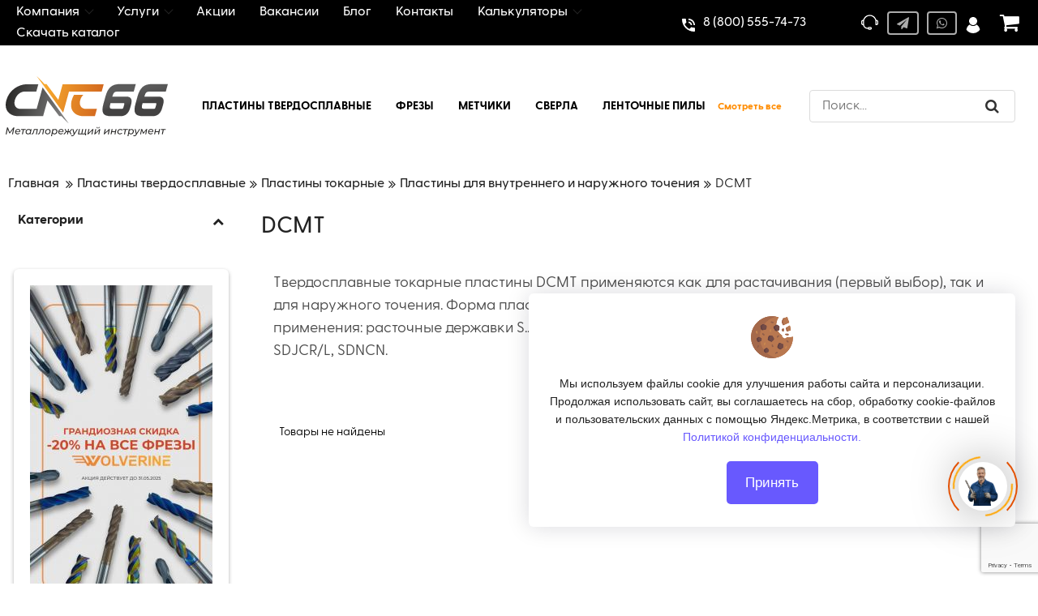

--- FILE ---
content_type: text/html; charset=utf-8
request_url: https://www.google.com/recaptcha/api2/anchor?ar=1&k=6LeqIn8lAAAAAFwBN2RL2feBs3llq2v3B7IC4Y73&co=aHR0cHM6Ly9jbmM2Ni5ydTo0NDM.&hl=en&v=PoyoqOPhxBO7pBk68S4YbpHZ&size=invisible&anchor-ms=20000&execute-ms=30000&cb=6jr252xxd20m
body_size: 48645
content:
<!DOCTYPE HTML><html dir="ltr" lang="en"><head><meta http-equiv="Content-Type" content="text/html; charset=UTF-8">
<meta http-equiv="X-UA-Compatible" content="IE=edge">
<title>reCAPTCHA</title>
<style type="text/css">
/* cyrillic-ext */
@font-face {
  font-family: 'Roboto';
  font-style: normal;
  font-weight: 400;
  font-stretch: 100%;
  src: url(//fonts.gstatic.com/s/roboto/v48/KFO7CnqEu92Fr1ME7kSn66aGLdTylUAMa3GUBHMdazTgWw.woff2) format('woff2');
  unicode-range: U+0460-052F, U+1C80-1C8A, U+20B4, U+2DE0-2DFF, U+A640-A69F, U+FE2E-FE2F;
}
/* cyrillic */
@font-face {
  font-family: 'Roboto';
  font-style: normal;
  font-weight: 400;
  font-stretch: 100%;
  src: url(//fonts.gstatic.com/s/roboto/v48/KFO7CnqEu92Fr1ME7kSn66aGLdTylUAMa3iUBHMdazTgWw.woff2) format('woff2');
  unicode-range: U+0301, U+0400-045F, U+0490-0491, U+04B0-04B1, U+2116;
}
/* greek-ext */
@font-face {
  font-family: 'Roboto';
  font-style: normal;
  font-weight: 400;
  font-stretch: 100%;
  src: url(//fonts.gstatic.com/s/roboto/v48/KFO7CnqEu92Fr1ME7kSn66aGLdTylUAMa3CUBHMdazTgWw.woff2) format('woff2');
  unicode-range: U+1F00-1FFF;
}
/* greek */
@font-face {
  font-family: 'Roboto';
  font-style: normal;
  font-weight: 400;
  font-stretch: 100%;
  src: url(//fonts.gstatic.com/s/roboto/v48/KFO7CnqEu92Fr1ME7kSn66aGLdTylUAMa3-UBHMdazTgWw.woff2) format('woff2');
  unicode-range: U+0370-0377, U+037A-037F, U+0384-038A, U+038C, U+038E-03A1, U+03A3-03FF;
}
/* math */
@font-face {
  font-family: 'Roboto';
  font-style: normal;
  font-weight: 400;
  font-stretch: 100%;
  src: url(//fonts.gstatic.com/s/roboto/v48/KFO7CnqEu92Fr1ME7kSn66aGLdTylUAMawCUBHMdazTgWw.woff2) format('woff2');
  unicode-range: U+0302-0303, U+0305, U+0307-0308, U+0310, U+0312, U+0315, U+031A, U+0326-0327, U+032C, U+032F-0330, U+0332-0333, U+0338, U+033A, U+0346, U+034D, U+0391-03A1, U+03A3-03A9, U+03B1-03C9, U+03D1, U+03D5-03D6, U+03F0-03F1, U+03F4-03F5, U+2016-2017, U+2034-2038, U+203C, U+2040, U+2043, U+2047, U+2050, U+2057, U+205F, U+2070-2071, U+2074-208E, U+2090-209C, U+20D0-20DC, U+20E1, U+20E5-20EF, U+2100-2112, U+2114-2115, U+2117-2121, U+2123-214F, U+2190, U+2192, U+2194-21AE, U+21B0-21E5, U+21F1-21F2, U+21F4-2211, U+2213-2214, U+2216-22FF, U+2308-230B, U+2310, U+2319, U+231C-2321, U+2336-237A, U+237C, U+2395, U+239B-23B7, U+23D0, U+23DC-23E1, U+2474-2475, U+25AF, U+25B3, U+25B7, U+25BD, U+25C1, U+25CA, U+25CC, U+25FB, U+266D-266F, U+27C0-27FF, U+2900-2AFF, U+2B0E-2B11, U+2B30-2B4C, U+2BFE, U+3030, U+FF5B, U+FF5D, U+1D400-1D7FF, U+1EE00-1EEFF;
}
/* symbols */
@font-face {
  font-family: 'Roboto';
  font-style: normal;
  font-weight: 400;
  font-stretch: 100%;
  src: url(//fonts.gstatic.com/s/roboto/v48/KFO7CnqEu92Fr1ME7kSn66aGLdTylUAMaxKUBHMdazTgWw.woff2) format('woff2');
  unicode-range: U+0001-000C, U+000E-001F, U+007F-009F, U+20DD-20E0, U+20E2-20E4, U+2150-218F, U+2190, U+2192, U+2194-2199, U+21AF, U+21E6-21F0, U+21F3, U+2218-2219, U+2299, U+22C4-22C6, U+2300-243F, U+2440-244A, U+2460-24FF, U+25A0-27BF, U+2800-28FF, U+2921-2922, U+2981, U+29BF, U+29EB, U+2B00-2BFF, U+4DC0-4DFF, U+FFF9-FFFB, U+10140-1018E, U+10190-1019C, U+101A0, U+101D0-101FD, U+102E0-102FB, U+10E60-10E7E, U+1D2C0-1D2D3, U+1D2E0-1D37F, U+1F000-1F0FF, U+1F100-1F1AD, U+1F1E6-1F1FF, U+1F30D-1F30F, U+1F315, U+1F31C, U+1F31E, U+1F320-1F32C, U+1F336, U+1F378, U+1F37D, U+1F382, U+1F393-1F39F, U+1F3A7-1F3A8, U+1F3AC-1F3AF, U+1F3C2, U+1F3C4-1F3C6, U+1F3CA-1F3CE, U+1F3D4-1F3E0, U+1F3ED, U+1F3F1-1F3F3, U+1F3F5-1F3F7, U+1F408, U+1F415, U+1F41F, U+1F426, U+1F43F, U+1F441-1F442, U+1F444, U+1F446-1F449, U+1F44C-1F44E, U+1F453, U+1F46A, U+1F47D, U+1F4A3, U+1F4B0, U+1F4B3, U+1F4B9, U+1F4BB, U+1F4BF, U+1F4C8-1F4CB, U+1F4D6, U+1F4DA, U+1F4DF, U+1F4E3-1F4E6, U+1F4EA-1F4ED, U+1F4F7, U+1F4F9-1F4FB, U+1F4FD-1F4FE, U+1F503, U+1F507-1F50B, U+1F50D, U+1F512-1F513, U+1F53E-1F54A, U+1F54F-1F5FA, U+1F610, U+1F650-1F67F, U+1F687, U+1F68D, U+1F691, U+1F694, U+1F698, U+1F6AD, U+1F6B2, U+1F6B9-1F6BA, U+1F6BC, U+1F6C6-1F6CF, U+1F6D3-1F6D7, U+1F6E0-1F6EA, U+1F6F0-1F6F3, U+1F6F7-1F6FC, U+1F700-1F7FF, U+1F800-1F80B, U+1F810-1F847, U+1F850-1F859, U+1F860-1F887, U+1F890-1F8AD, U+1F8B0-1F8BB, U+1F8C0-1F8C1, U+1F900-1F90B, U+1F93B, U+1F946, U+1F984, U+1F996, U+1F9E9, U+1FA00-1FA6F, U+1FA70-1FA7C, U+1FA80-1FA89, U+1FA8F-1FAC6, U+1FACE-1FADC, U+1FADF-1FAE9, U+1FAF0-1FAF8, U+1FB00-1FBFF;
}
/* vietnamese */
@font-face {
  font-family: 'Roboto';
  font-style: normal;
  font-weight: 400;
  font-stretch: 100%;
  src: url(//fonts.gstatic.com/s/roboto/v48/KFO7CnqEu92Fr1ME7kSn66aGLdTylUAMa3OUBHMdazTgWw.woff2) format('woff2');
  unicode-range: U+0102-0103, U+0110-0111, U+0128-0129, U+0168-0169, U+01A0-01A1, U+01AF-01B0, U+0300-0301, U+0303-0304, U+0308-0309, U+0323, U+0329, U+1EA0-1EF9, U+20AB;
}
/* latin-ext */
@font-face {
  font-family: 'Roboto';
  font-style: normal;
  font-weight: 400;
  font-stretch: 100%;
  src: url(//fonts.gstatic.com/s/roboto/v48/KFO7CnqEu92Fr1ME7kSn66aGLdTylUAMa3KUBHMdazTgWw.woff2) format('woff2');
  unicode-range: U+0100-02BA, U+02BD-02C5, U+02C7-02CC, U+02CE-02D7, U+02DD-02FF, U+0304, U+0308, U+0329, U+1D00-1DBF, U+1E00-1E9F, U+1EF2-1EFF, U+2020, U+20A0-20AB, U+20AD-20C0, U+2113, U+2C60-2C7F, U+A720-A7FF;
}
/* latin */
@font-face {
  font-family: 'Roboto';
  font-style: normal;
  font-weight: 400;
  font-stretch: 100%;
  src: url(//fonts.gstatic.com/s/roboto/v48/KFO7CnqEu92Fr1ME7kSn66aGLdTylUAMa3yUBHMdazQ.woff2) format('woff2');
  unicode-range: U+0000-00FF, U+0131, U+0152-0153, U+02BB-02BC, U+02C6, U+02DA, U+02DC, U+0304, U+0308, U+0329, U+2000-206F, U+20AC, U+2122, U+2191, U+2193, U+2212, U+2215, U+FEFF, U+FFFD;
}
/* cyrillic-ext */
@font-face {
  font-family: 'Roboto';
  font-style: normal;
  font-weight: 500;
  font-stretch: 100%;
  src: url(//fonts.gstatic.com/s/roboto/v48/KFO7CnqEu92Fr1ME7kSn66aGLdTylUAMa3GUBHMdazTgWw.woff2) format('woff2');
  unicode-range: U+0460-052F, U+1C80-1C8A, U+20B4, U+2DE0-2DFF, U+A640-A69F, U+FE2E-FE2F;
}
/* cyrillic */
@font-face {
  font-family: 'Roboto';
  font-style: normal;
  font-weight: 500;
  font-stretch: 100%;
  src: url(//fonts.gstatic.com/s/roboto/v48/KFO7CnqEu92Fr1ME7kSn66aGLdTylUAMa3iUBHMdazTgWw.woff2) format('woff2');
  unicode-range: U+0301, U+0400-045F, U+0490-0491, U+04B0-04B1, U+2116;
}
/* greek-ext */
@font-face {
  font-family: 'Roboto';
  font-style: normal;
  font-weight: 500;
  font-stretch: 100%;
  src: url(//fonts.gstatic.com/s/roboto/v48/KFO7CnqEu92Fr1ME7kSn66aGLdTylUAMa3CUBHMdazTgWw.woff2) format('woff2');
  unicode-range: U+1F00-1FFF;
}
/* greek */
@font-face {
  font-family: 'Roboto';
  font-style: normal;
  font-weight: 500;
  font-stretch: 100%;
  src: url(//fonts.gstatic.com/s/roboto/v48/KFO7CnqEu92Fr1ME7kSn66aGLdTylUAMa3-UBHMdazTgWw.woff2) format('woff2');
  unicode-range: U+0370-0377, U+037A-037F, U+0384-038A, U+038C, U+038E-03A1, U+03A3-03FF;
}
/* math */
@font-face {
  font-family: 'Roboto';
  font-style: normal;
  font-weight: 500;
  font-stretch: 100%;
  src: url(//fonts.gstatic.com/s/roboto/v48/KFO7CnqEu92Fr1ME7kSn66aGLdTylUAMawCUBHMdazTgWw.woff2) format('woff2');
  unicode-range: U+0302-0303, U+0305, U+0307-0308, U+0310, U+0312, U+0315, U+031A, U+0326-0327, U+032C, U+032F-0330, U+0332-0333, U+0338, U+033A, U+0346, U+034D, U+0391-03A1, U+03A3-03A9, U+03B1-03C9, U+03D1, U+03D5-03D6, U+03F0-03F1, U+03F4-03F5, U+2016-2017, U+2034-2038, U+203C, U+2040, U+2043, U+2047, U+2050, U+2057, U+205F, U+2070-2071, U+2074-208E, U+2090-209C, U+20D0-20DC, U+20E1, U+20E5-20EF, U+2100-2112, U+2114-2115, U+2117-2121, U+2123-214F, U+2190, U+2192, U+2194-21AE, U+21B0-21E5, U+21F1-21F2, U+21F4-2211, U+2213-2214, U+2216-22FF, U+2308-230B, U+2310, U+2319, U+231C-2321, U+2336-237A, U+237C, U+2395, U+239B-23B7, U+23D0, U+23DC-23E1, U+2474-2475, U+25AF, U+25B3, U+25B7, U+25BD, U+25C1, U+25CA, U+25CC, U+25FB, U+266D-266F, U+27C0-27FF, U+2900-2AFF, U+2B0E-2B11, U+2B30-2B4C, U+2BFE, U+3030, U+FF5B, U+FF5D, U+1D400-1D7FF, U+1EE00-1EEFF;
}
/* symbols */
@font-face {
  font-family: 'Roboto';
  font-style: normal;
  font-weight: 500;
  font-stretch: 100%;
  src: url(//fonts.gstatic.com/s/roboto/v48/KFO7CnqEu92Fr1ME7kSn66aGLdTylUAMaxKUBHMdazTgWw.woff2) format('woff2');
  unicode-range: U+0001-000C, U+000E-001F, U+007F-009F, U+20DD-20E0, U+20E2-20E4, U+2150-218F, U+2190, U+2192, U+2194-2199, U+21AF, U+21E6-21F0, U+21F3, U+2218-2219, U+2299, U+22C4-22C6, U+2300-243F, U+2440-244A, U+2460-24FF, U+25A0-27BF, U+2800-28FF, U+2921-2922, U+2981, U+29BF, U+29EB, U+2B00-2BFF, U+4DC0-4DFF, U+FFF9-FFFB, U+10140-1018E, U+10190-1019C, U+101A0, U+101D0-101FD, U+102E0-102FB, U+10E60-10E7E, U+1D2C0-1D2D3, U+1D2E0-1D37F, U+1F000-1F0FF, U+1F100-1F1AD, U+1F1E6-1F1FF, U+1F30D-1F30F, U+1F315, U+1F31C, U+1F31E, U+1F320-1F32C, U+1F336, U+1F378, U+1F37D, U+1F382, U+1F393-1F39F, U+1F3A7-1F3A8, U+1F3AC-1F3AF, U+1F3C2, U+1F3C4-1F3C6, U+1F3CA-1F3CE, U+1F3D4-1F3E0, U+1F3ED, U+1F3F1-1F3F3, U+1F3F5-1F3F7, U+1F408, U+1F415, U+1F41F, U+1F426, U+1F43F, U+1F441-1F442, U+1F444, U+1F446-1F449, U+1F44C-1F44E, U+1F453, U+1F46A, U+1F47D, U+1F4A3, U+1F4B0, U+1F4B3, U+1F4B9, U+1F4BB, U+1F4BF, U+1F4C8-1F4CB, U+1F4D6, U+1F4DA, U+1F4DF, U+1F4E3-1F4E6, U+1F4EA-1F4ED, U+1F4F7, U+1F4F9-1F4FB, U+1F4FD-1F4FE, U+1F503, U+1F507-1F50B, U+1F50D, U+1F512-1F513, U+1F53E-1F54A, U+1F54F-1F5FA, U+1F610, U+1F650-1F67F, U+1F687, U+1F68D, U+1F691, U+1F694, U+1F698, U+1F6AD, U+1F6B2, U+1F6B9-1F6BA, U+1F6BC, U+1F6C6-1F6CF, U+1F6D3-1F6D7, U+1F6E0-1F6EA, U+1F6F0-1F6F3, U+1F6F7-1F6FC, U+1F700-1F7FF, U+1F800-1F80B, U+1F810-1F847, U+1F850-1F859, U+1F860-1F887, U+1F890-1F8AD, U+1F8B0-1F8BB, U+1F8C0-1F8C1, U+1F900-1F90B, U+1F93B, U+1F946, U+1F984, U+1F996, U+1F9E9, U+1FA00-1FA6F, U+1FA70-1FA7C, U+1FA80-1FA89, U+1FA8F-1FAC6, U+1FACE-1FADC, U+1FADF-1FAE9, U+1FAF0-1FAF8, U+1FB00-1FBFF;
}
/* vietnamese */
@font-face {
  font-family: 'Roboto';
  font-style: normal;
  font-weight: 500;
  font-stretch: 100%;
  src: url(//fonts.gstatic.com/s/roboto/v48/KFO7CnqEu92Fr1ME7kSn66aGLdTylUAMa3OUBHMdazTgWw.woff2) format('woff2');
  unicode-range: U+0102-0103, U+0110-0111, U+0128-0129, U+0168-0169, U+01A0-01A1, U+01AF-01B0, U+0300-0301, U+0303-0304, U+0308-0309, U+0323, U+0329, U+1EA0-1EF9, U+20AB;
}
/* latin-ext */
@font-face {
  font-family: 'Roboto';
  font-style: normal;
  font-weight: 500;
  font-stretch: 100%;
  src: url(//fonts.gstatic.com/s/roboto/v48/KFO7CnqEu92Fr1ME7kSn66aGLdTylUAMa3KUBHMdazTgWw.woff2) format('woff2');
  unicode-range: U+0100-02BA, U+02BD-02C5, U+02C7-02CC, U+02CE-02D7, U+02DD-02FF, U+0304, U+0308, U+0329, U+1D00-1DBF, U+1E00-1E9F, U+1EF2-1EFF, U+2020, U+20A0-20AB, U+20AD-20C0, U+2113, U+2C60-2C7F, U+A720-A7FF;
}
/* latin */
@font-face {
  font-family: 'Roboto';
  font-style: normal;
  font-weight: 500;
  font-stretch: 100%;
  src: url(//fonts.gstatic.com/s/roboto/v48/KFO7CnqEu92Fr1ME7kSn66aGLdTylUAMa3yUBHMdazQ.woff2) format('woff2');
  unicode-range: U+0000-00FF, U+0131, U+0152-0153, U+02BB-02BC, U+02C6, U+02DA, U+02DC, U+0304, U+0308, U+0329, U+2000-206F, U+20AC, U+2122, U+2191, U+2193, U+2212, U+2215, U+FEFF, U+FFFD;
}
/* cyrillic-ext */
@font-face {
  font-family: 'Roboto';
  font-style: normal;
  font-weight: 900;
  font-stretch: 100%;
  src: url(//fonts.gstatic.com/s/roboto/v48/KFO7CnqEu92Fr1ME7kSn66aGLdTylUAMa3GUBHMdazTgWw.woff2) format('woff2');
  unicode-range: U+0460-052F, U+1C80-1C8A, U+20B4, U+2DE0-2DFF, U+A640-A69F, U+FE2E-FE2F;
}
/* cyrillic */
@font-face {
  font-family: 'Roboto';
  font-style: normal;
  font-weight: 900;
  font-stretch: 100%;
  src: url(//fonts.gstatic.com/s/roboto/v48/KFO7CnqEu92Fr1ME7kSn66aGLdTylUAMa3iUBHMdazTgWw.woff2) format('woff2');
  unicode-range: U+0301, U+0400-045F, U+0490-0491, U+04B0-04B1, U+2116;
}
/* greek-ext */
@font-face {
  font-family: 'Roboto';
  font-style: normal;
  font-weight: 900;
  font-stretch: 100%;
  src: url(//fonts.gstatic.com/s/roboto/v48/KFO7CnqEu92Fr1ME7kSn66aGLdTylUAMa3CUBHMdazTgWw.woff2) format('woff2');
  unicode-range: U+1F00-1FFF;
}
/* greek */
@font-face {
  font-family: 'Roboto';
  font-style: normal;
  font-weight: 900;
  font-stretch: 100%;
  src: url(//fonts.gstatic.com/s/roboto/v48/KFO7CnqEu92Fr1ME7kSn66aGLdTylUAMa3-UBHMdazTgWw.woff2) format('woff2');
  unicode-range: U+0370-0377, U+037A-037F, U+0384-038A, U+038C, U+038E-03A1, U+03A3-03FF;
}
/* math */
@font-face {
  font-family: 'Roboto';
  font-style: normal;
  font-weight: 900;
  font-stretch: 100%;
  src: url(//fonts.gstatic.com/s/roboto/v48/KFO7CnqEu92Fr1ME7kSn66aGLdTylUAMawCUBHMdazTgWw.woff2) format('woff2');
  unicode-range: U+0302-0303, U+0305, U+0307-0308, U+0310, U+0312, U+0315, U+031A, U+0326-0327, U+032C, U+032F-0330, U+0332-0333, U+0338, U+033A, U+0346, U+034D, U+0391-03A1, U+03A3-03A9, U+03B1-03C9, U+03D1, U+03D5-03D6, U+03F0-03F1, U+03F4-03F5, U+2016-2017, U+2034-2038, U+203C, U+2040, U+2043, U+2047, U+2050, U+2057, U+205F, U+2070-2071, U+2074-208E, U+2090-209C, U+20D0-20DC, U+20E1, U+20E5-20EF, U+2100-2112, U+2114-2115, U+2117-2121, U+2123-214F, U+2190, U+2192, U+2194-21AE, U+21B0-21E5, U+21F1-21F2, U+21F4-2211, U+2213-2214, U+2216-22FF, U+2308-230B, U+2310, U+2319, U+231C-2321, U+2336-237A, U+237C, U+2395, U+239B-23B7, U+23D0, U+23DC-23E1, U+2474-2475, U+25AF, U+25B3, U+25B7, U+25BD, U+25C1, U+25CA, U+25CC, U+25FB, U+266D-266F, U+27C0-27FF, U+2900-2AFF, U+2B0E-2B11, U+2B30-2B4C, U+2BFE, U+3030, U+FF5B, U+FF5D, U+1D400-1D7FF, U+1EE00-1EEFF;
}
/* symbols */
@font-face {
  font-family: 'Roboto';
  font-style: normal;
  font-weight: 900;
  font-stretch: 100%;
  src: url(//fonts.gstatic.com/s/roboto/v48/KFO7CnqEu92Fr1ME7kSn66aGLdTylUAMaxKUBHMdazTgWw.woff2) format('woff2');
  unicode-range: U+0001-000C, U+000E-001F, U+007F-009F, U+20DD-20E0, U+20E2-20E4, U+2150-218F, U+2190, U+2192, U+2194-2199, U+21AF, U+21E6-21F0, U+21F3, U+2218-2219, U+2299, U+22C4-22C6, U+2300-243F, U+2440-244A, U+2460-24FF, U+25A0-27BF, U+2800-28FF, U+2921-2922, U+2981, U+29BF, U+29EB, U+2B00-2BFF, U+4DC0-4DFF, U+FFF9-FFFB, U+10140-1018E, U+10190-1019C, U+101A0, U+101D0-101FD, U+102E0-102FB, U+10E60-10E7E, U+1D2C0-1D2D3, U+1D2E0-1D37F, U+1F000-1F0FF, U+1F100-1F1AD, U+1F1E6-1F1FF, U+1F30D-1F30F, U+1F315, U+1F31C, U+1F31E, U+1F320-1F32C, U+1F336, U+1F378, U+1F37D, U+1F382, U+1F393-1F39F, U+1F3A7-1F3A8, U+1F3AC-1F3AF, U+1F3C2, U+1F3C4-1F3C6, U+1F3CA-1F3CE, U+1F3D4-1F3E0, U+1F3ED, U+1F3F1-1F3F3, U+1F3F5-1F3F7, U+1F408, U+1F415, U+1F41F, U+1F426, U+1F43F, U+1F441-1F442, U+1F444, U+1F446-1F449, U+1F44C-1F44E, U+1F453, U+1F46A, U+1F47D, U+1F4A3, U+1F4B0, U+1F4B3, U+1F4B9, U+1F4BB, U+1F4BF, U+1F4C8-1F4CB, U+1F4D6, U+1F4DA, U+1F4DF, U+1F4E3-1F4E6, U+1F4EA-1F4ED, U+1F4F7, U+1F4F9-1F4FB, U+1F4FD-1F4FE, U+1F503, U+1F507-1F50B, U+1F50D, U+1F512-1F513, U+1F53E-1F54A, U+1F54F-1F5FA, U+1F610, U+1F650-1F67F, U+1F687, U+1F68D, U+1F691, U+1F694, U+1F698, U+1F6AD, U+1F6B2, U+1F6B9-1F6BA, U+1F6BC, U+1F6C6-1F6CF, U+1F6D3-1F6D7, U+1F6E0-1F6EA, U+1F6F0-1F6F3, U+1F6F7-1F6FC, U+1F700-1F7FF, U+1F800-1F80B, U+1F810-1F847, U+1F850-1F859, U+1F860-1F887, U+1F890-1F8AD, U+1F8B0-1F8BB, U+1F8C0-1F8C1, U+1F900-1F90B, U+1F93B, U+1F946, U+1F984, U+1F996, U+1F9E9, U+1FA00-1FA6F, U+1FA70-1FA7C, U+1FA80-1FA89, U+1FA8F-1FAC6, U+1FACE-1FADC, U+1FADF-1FAE9, U+1FAF0-1FAF8, U+1FB00-1FBFF;
}
/* vietnamese */
@font-face {
  font-family: 'Roboto';
  font-style: normal;
  font-weight: 900;
  font-stretch: 100%;
  src: url(//fonts.gstatic.com/s/roboto/v48/KFO7CnqEu92Fr1ME7kSn66aGLdTylUAMa3OUBHMdazTgWw.woff2) format('woff2');
  unicode-range: U+0102-0103, U+0110-0111, U+0128-0129, U+0168-0169, U+01A0-01A1, U+01AF-01B0, U+0300-0301, U+0303-0304, U+0308-0309, U+0323, U+0329, U+1EA0-1EF9, U+20AB;
}
/* latin-ext */
@font-face {
  font-family: 'Roboto';
  font-style: normal;
  font-weight: 900;
  font-stretch: 100%;
  src: url(//fonts.gstatic.com/s/roboto/v48/KFO7CnqEu92Fr1ME7kSn66aGLdTylUAMa3KUBHMdazTgWw.woff2) format('woff2');
  unicode-range: U+0100-02BA, U+02BD-02C5, U+02C7-02CC, U+02CE-02D7, U+02DD-02FF, U+0304, U+0308, U+0329, U+1D00-1DBF, U+1E00-1E9F, U+1EF2-1EFF, U+2020, U+20A0-20AB, U+20AD-20C0, U+2113, U+2C60-2C7F, U+A720-A7FF;
}
/* latin */
@font-face {
  font-family: 'Roboto';
  font-style: normal;
  font-weight: 900;
  font-stretch: 100%;
  src: url(//fonts.gstatic.com/s/roboto/v48/KFO7CnqEu92Fr1ME7kSn66aGLdTylUAMa3yUBHMdazQ.woff2) format('woff2');
  unicode-range: U+0000-00FF, U+0131, U+0152-0153, U+02BB-02BC, U+02C6, U+02DA, U+02DC, U+0304, U+0308, U+0329, U+2000-206F, U+20AC, U+2122, U+2191, U+2193, U+2212, U+2215, U+FEFF, U+FFFD;
}

</style>
<link rel="stylesheet" type="text/css" href="https://www.gstatic.com/recaptcha/releases/PoyoqOPhxBO7pBk68S4YbpHZ/styles__ltr.css">
<script nonce="tIcV-pZ8yDIAFKsqpmTjzw" type="text/javascript">window['__recaptcha_api'] = 'https://www.google.com/recaptcha/api2/';</script>
<script type="text/javascript" src="https://www.gstatic.com/recaptcha/releases/PoyoqOPhxBO7pBk68S4YbpHZ/recaptcha__en.js" nonce="tIcV-pZ8yDIAFKsqpmTjzw">
      
    </script></head>
<body><div id="rc-anchor-alert" class="rc-anchor-alert"></div>
<input type="hidden" id="recaptcha-token" value="[base64]">
<script type="text/javascript" nonce="tIcV-pZ8yDIAFKsqpmTjzw">
      recaptcha.anchor.Main.init("[\x22ainput\x22,[\x22bgdata\x22,\x22\x22,\[base64]/[base64]/UltIKytdPWE6KGE8MjA0OD9SW0grK109YT4+NnwxOTI6KChhJjY0NTEyKT09NTUyOTYmJnErMTxoLmxlbmd0aCYmKGguY2hhckNvZGVBdChxKzEpJjY0NTEyKT09NTYzMjA/[base64]/MjU1OlI/[base64]/[base64]/[base64]/[base64]/[base64]/[base64]/[base64]/[base64]/[base64]/[base64]\x22,\[base64]\x22,\x22fl5tEwxoGUc0w4PChy8Bw4TDj2/Dj8Oswp8Sw5nCpW4fHQfDuE8APVPDiAM1w4oPIAnCpcOdwpfCtSxYw5ZPw6DDl8KkwpPCt3HCj8OIwroPwrPCpcO9aMK6AA0Aw74xBcKzWcKFXi5jSsKkwp/CpgfDmlpsw6BRI8Kjw5fDn8OSw6p5WMOnw7DCqULCnn8uQ2Q9w6FnAkDCvsK9w7F/IihIcnEdwpttw4wAAcKgNi9Vwo8Cw7tifADDvMOxwpRvw4TDjnB0XsOrX31/SsOsw6/DvsOuKcKNGcOzfcKKw60bKkxOwoJGC3HCnSbCvcKhw64Ewo0qwqsCC07CpsKrdxYzwrTDoMKCwokTwofDjsOHw6hHbQ4Bw5gCw5LCk8KHasOBwoxbccK8w5RxOcOIw4lwLj3ClkXCuy7CkMKSS8O5w4/DkSx2w4QXw40+wq9ow61Mw5VcwqUHwpHCqwDCggTCmgDCjmFIwotxS8KwwoJkDxJdERMow5NtwpYPwrHCn2xAcsK0T8KeQ8OXw6rDi2RPMMOYwrvCtsKww7DCi8K9w7TDqWFQwr8/DgbCs8KVw7JJO8KKQWVgwrg5ZcOFwpHClmsqwrXCvWnDpsOww6kZNCPDmMKxwpkQWjnDsMOaGsOEQsO/w4MEw6MtNx3Dl8O1PsOgH8OoLG7DnGkow5bCjcOKD07Cml7Ckid2w7XChCE6HsO+McOvwpLCjlYkwrnDl03DmHbCuW3DvG7CoTjDvcK5wokFUsK/[base64]/w5ptclsOw4hHwqXCn8K8w6XDkMOLXhwSesOxwqzCjmTCi8OWecKpwq7Do8OAw4nCszjDgcOwwopJBMO9GFAuL8O6ImTDrkE2dsOHK8KtwpZPIcO0wrnCsAchEEkbw5gNwofDjcOZwpvCl8KmRT1IUsKAw4Ulwp/ChntPYsKNwqPCtcOjEQlaCMOsw7hYwp3CnsK0L17Cu3jCkMKgw6F5w5jDn8KJfMKtIQ/DiMOGDEPCqcOhwq/CtcKtwp5aw5XCpMK+VMKjbMKBcXTDvMOAasK9wq0cZgxLw67DgMOWB1klEcO7w4oMwpTCncOJNMOww6A1w4QPaHFVw5dzw4R8Jwtqw4wiwrbCj8KYwozCusOZFEjDgVnDv8OCw5gcwo9bwokpw54Xw6hpwqvDvcO1WcKSY8OQYH4pwq7DuMKDw7bCmMOlwqByw4/[base64]/[base64]/wrY4w54RfX5ZwqsVMTV9fsKFw4PDmSvCusOuHcO2wppcwrXDkRphw6/[base64]/[base64]/[base64]/ClcOMw4rDvHzDpMOFw43CtsOCwrcubWzDtUsNw5DDncOwKcO/[base64]/CohXCuHwrC3fCn8OUNF1AW3k8w4nDoMOhEMOTwp9Cw4tWK293I8KOVsKDwrHDnMOcIMKYwpRFwoXDkRPDj8O2w73DmVgUw5kaw5TDpMK0C0kOGMOgHcKuasKAwrR1w7IjB3/DhzMGfMKxwqcXwqfDqW/CgSDDrj7CrMOjw5TCicOcWkwxS8Otw4bDlsOFw6nChsORKH/[base64]/DiDCoRFDw6zDsG8zwqjDjB3Ctj8Gw6QGwqvDo8Ohwo7ClAwAdsOAR8KdUiJDATTDjgjCk8KAwpXDoxFsw5LDlsKXGMKAN8ORbcKewrbCmHPDmMOCw7FWw4BzwrfCoyTCvWEPMcOxwqjCt8K7w5YOP8O0w7vCrsOICkjCsiHDiH/DmVUJK0/Du8Onw5JTGDjDkQlMNVA9wodDw53CkjxoRsOIw6RcWsKydTg2w589acKXwrwhwrBOHFJBT8Kswp1qUnvDnsKtJ8K/w6EFJcOtwpYOdVrDqF3CiCnDswrDgjdHw60tHcOrwrISw7kDeGvCkcOtCcKyw7/[base64]/[base64]/Dpg5Xwq1xwrAwHsOsc8K0wqbDlUtgHcOGTk7CkcK4wrXCs8Kowr/Dm8Kuwo7DhRzDucO6a8KNwoYXw5zCjU3Ci33Dm1xdw4FbHsKmGXDDocOyw71PTcO4AU7ChVIDw7XDmMKdVcOwwpkzAsOowrIAZcKbw4BhDcKtFsK6Uz5Kw5HDuhrDqcKTc8KhwrvDv8Ofwo43wp7CvmTCn8Kzw4zDh1/CpcKzw7Jiwp7DqiZZw6JeD3vDvMKowpLCgTBWWcOoW8KlAjp7ZWDClMKYw4TCo8KRwqtYwqnDp8KPEGY4wr7CrFLCg8KZwpE1EMKmw5fDt8KGKiTDrsKFU3rCkjskwqzDrSkKw6dkw40owpYAw7bDhMOBQsKcwrR3QBJhWMOsw74RwpZUZGZFEivCkWLCqEktwp/DvD9rEyc/[base64]/DlsKqwqBew5bDrMOAMMKKw7o2w6PDhsOJesKZJMKtw6LCuT3CoMOLTcKpw712w4xHZ8KOw7cBwqNtw47DmBLDkkbCoh8kRsKXQsKgJMOJwq88Y0QgH8KaUxTCtjtxLMKbwp58KhAVwpHDqUrDucKOHMOtwqHCuijDhcOow7jDiXsxw5/CnFDDnMO4w6xrT8KSKcOYw6HCvX13JMKLw7oeN8Oaw5ttwqJMIGx+wqPDkcOVw64sDsKKw7rDiXdcb8Kow7VwBsKxwrxeFcO+woPCq2TCnMOLb8OmJ0bDly0Zw63CkXfDs3gMw4l8TTxVeSNww5tGfUJPw6/DnChVMcOecsOnCwBxMRzDrMKswptDwoTDnG8wwqXCpAovFMKzYsK8cBTCnDXDuMKROcKowrLCssOYJsO7aMKfA0Y6w6VSw6XCkjQRKsO4woBqw5jDgMKRES7Dh8Ozwr95N1zCsT5xwoLChFPClMOYGsO/M8OjecOHIhXDgVtlOcK1cMOiwq/DpURRGMOBwqQsNgrCscOXwqbDg8OqMGFCworDrnPDkgEbw64Pw4phwp3Cgwgow64DwrRrw5jCjMKSw5VtFhV4EEkqInbCojvCuMO8w744w5JhUMKbwqc6bWNowps4wo/[base64]/CvBHCsT7DmMOzwpPDscKsecOFJ8Oaw4hIwqs4OXkYZcOlHcO7w4wOZXJCK0oLesKtE1FWXSrDt8KXwo1kwr4aEjHDiMKUY8O9NMKiwrnCtsKdCndKw7LCjSFuwr95UcKuTsKmwqDCjF3CucO7RMKVwq5bbzzDvMOBw79cw48Fw6bCpcObV8K/cSVKYcK4w6fCocKhwp4SbMO1wr/[base64]/[base64]/DmizCmcKpw6HDoAtaGsKoOMOwfnwMcMKkwqdnwpcLZ1/DhMOrFBJXDsK4wprCkzo+w6pFFX4/ZnPCs2fCrcK6w4vDqsOZHQjDjcKIw73DhcKoERRHIRnCiMOKaQbCrwsMwqJ8w6NEMV3Dv8OZw5x+Enc2JMO/woNcDsKPw5VxLGZiG3LDmld0a8OAwoNawqHDvVLCjcObw4JHT8Ktb2d/d1AgwrzDm8ORW8Otw6LDgz13dm/Cj1oHwpJuwq3CuktYFDBVwoLCjA8DcjgRHsO9AcOXw6Y+worDsgDDoUBhw6LDmhMHw6zCmRwgAMKKwrlAw53CnsOGw6TDqMKSasOCw4jDkkoLw7R+w6tJX8KvNcKQwp4YUsOvwqgkwpgxecOJw4oEXS3Dt8OMwo15w4cwR8OhKsOJwpPCjcO8Qyptaj/CnCrCnAXDpMKWc8O6wprCkcOaAQ0YBRLCkQQDNDt/OsKVw5Qswoc2S20HFcO1wp40d8OnwpdQTMOMwoMCw7/Ci3zCtQRrSMK7wqLCpsOjw4XDu8Ohwr3DicKaw4/DnMK/w64RwpVeUcOyMcKMwpEZwr/CtAdRdFQbDMKnBzxaPsKvNyPDuDBeV08qwqbCnsOmwqHCgcKmacK1RcKDeHVnw4VgwrjCjFImQcOeU1HCmkLCg8K2Z1jCpcKRJcOwfAFiLMOEC8OqElPDsBRlwpQTwoI8RMOnw4HCosK4woDDo8OtwokcwqlCw7jCgH7Cv8OuwrTCrD3ClcOCwpcGe8KICx/CvMOKSsKfVMKQw67Cnz7CrsKaRMKcBQIJw4/DucKUw7INGcOUw7vChBLDsMKuEsKCwp5Qw5XCs8KYwoDCgjU6w6gcw5TCqMOoDMO1w7fDpcO9ZsOnGjR+w6hrwpp3wq/DtgnDtsOeCBYUwqzDocKCTQcZw5PDksOAw7slwpzDsMO9w4LDn25de0nCtgYAwrHDp8ORIDDCncO8YMKfPMKhwp/[base64]/CiMOQw6YUwqAhJyFBwqPDnMKlw4nDssOuw57CjTUlAsOMPzTDowhAw5nCvsOATMOYwqrDiQjCi8KtwoJ8E8KVwrPDocKjSTwcL8Kkw6LCpF0OYB9sw7zClMKDw4s7cSrClMKIw6fDucOpwrTChzAjw5hmw7HDrQnDi8O/f2FXeWlAw5MZZMKTw4wpZX7DqMOPwrTDsl42GcKjF8KHw7cGw411IcKzE0PCggBNfcKew5RVw44bbEE7wpYoRQ7CnCLDm8KCwoR7EcKpKXrDpcOsw6jCpgXCt8ODw4vCp8OuYMOlCGHCkcKLw4vCqiIBR0XDsWXDiCHDjcKzdkIqVcK8FMOsHHgNOTcww5RFfA/CizRiB35bOsORRAXCkMOOwofDi3QZDMOjRiXCvkbDp8KxLVtiwrRrK1HDrn8Vw5vDrhPDq8KsSz7CjMOhw4ojOMObXsO8MmjDn2Ytwp7DrzHCmMKVw7vDpsKdPGFBwpBAw7ApGMKPDcO+wqvClGVHw6TDjDBWwoHCgG/[base64]/[base64]/wrlOTMOhw5poPX8nwrHCmiwgZsOlW8KgIMOSwoAQIsKXw5PCp3k9Ph9KcsOmA8Kxw5EQN2/DmGs6bcONwr7DlXvDtzFiw4HDtwrClcOdw4rDghYVfH1XCMO6w7sKD8KowpbDrMKCwrvDuBwEw7R4dnpSFsOMwpHCm3M1YcKcwrLChHhIB27DgSAtH8KnMsKrVQfDm8OjbMKNwp0WwpzCjCzDigpDMQVDMkjDmMOvNW3Dn8K6RsK/e2djH8OZw69JYsKsw6taw5/CngDCocKxMXrDmj7DnFjDo8KKwolsbcKnwrDDtMKeG8Oww4/DicOswpBdwqnDm8K3O3Maw7TDjDk6YxTCosOrCsO8eQsUGMKCFMK9SEcGw4QIQD/CkBXCqH7ChsKFH8OLDMKVw5pQdUA0w4xZFsO2aA4kSC/Cj8O3w44yF2N3wqRCwr7DrAvDqMO/[base64]/[base64]/DtcO5V8OvbWNcZUnCsh4hwrEBwqDCmnvDnhnCj8OIw6LDniXDg8OCYj7CqR18wq18LsOALgfDlUzCoCgUP8OeURvCsRF2w77CjSw8w6TCi1/Dkm5qwo5/cQknwoYqwpppGx7Dolc6YMOdw5FWwpPDqcKFX8OkY8KiwpnDscOOWjNNw6bDvMO3w71tw6XDsGXCv8OZw798wr5+w47DssO5w7sVTD/[base64]/[base64]/Dm8KdKMODwrZScXcgIMOcw6jDsTXDhn1cBMK6w6rCmsOcw53DlsKGK8Olw7bDsibCvcK4wqfDoWk/J8OKwpF0wpc8wr8Rwp4SwrZtwoxzAlRVFMKXZcKTw65Ub8KpwozDnsKhw4bDtsKRJsK2OzrDp8OGUzBFAsO5ZjHCs8KkbMOmLzl8FMOmBGBPwpTDhzk6esO/[base64]/[base64]/CsDMMwrBhZ8KewoXCkcOETF48wqJoCMOyfsO/w5AQaxjDumIIwrHCtcK/[base64]/DqMKvSsO+w7gQwoV6w43DhcOcSMKXwrwaw5LDtcOzV1DDj1NEw5vCksOGeSDCmxvCtcKOW8KxISjDhMOMR8OFDkg6wrc5H8KJV2R/wqkdcB4owoYSwoJqEsKBGcOjwoNDZHLDt1jCszcewqDDgcKGwqhkRsOTw7rDhAPDtyvCrlwfMsO2w7HDuwTDpMOiD8O7YMK3w71gw78SIGNdNFDDqsO8TiLDpsOww47CqsOvOlUFYsKRw4BYwq/ClkF7ZCtrwpQ8w5QKK3kPfcOXwqg2bVTCoB/ClCsYwoPCj8OMw4o/w43DqTpgw7/CpMKjRMOwPWAnSkkpw6nCqTDDrXd7dTPDvsKhZ8KSw70gw6NWO8OUwpLDixzCjTNQw4wJXMKSUsKuw6zCiUpiwoUiehTDs8KFw5jDohLDn8OHwqR3w60qM3PCqXctXQXCiTfCkMOOAcO3D8KYwpzCgcOewrV4FMOswoZTfWTCtsKnJCfDuDEEA0fDlMO4w6/[base64]/Cgw3CqQvCnxjDncObI8KDwqbDtgPDkMKBwrnDsFVjPMKbJsKkw4HDjEvDssK9bMKaw5jChcKeL1hTwrzCpHrDrDjDm0ZDX8ORW3R9O8Kbw4XCj8O2Z0zCugDCiTHCs8KZwqR8wosdbcO5w4nDs8OVwq0AwoBtCMOyKUI5wqMGXH3DqcO1ecOkw5/Ck0AIPQbDkSnDs8Kaw4HCpsOWwq/DqTIjw57DjVzDl8Oqw7NNwofCrgIUbcKAHMKpw4bCo8OmChLCnWhzwpHCmMKTwrB2w4zDl2/Dp8KFdxIxCCcBcDkcWMKrw5bCr1d1aMOjwpUJAMKAdk/CrsOGwqLCrcOKwrBkKn0nFlk6TDJyTMK9w5oCM1rCk8OxD8Ocw5w7RlTDiinCnXLCi8KPwrHChFJ5fg00w5VWdhPDiw4gwp5/B8Orw4vDtXzDpcKhw41Aw6fChMK5RsKEWWfCtMO/w43CmMOmS8O4w5nCn8Klw6Uwwrk7w6pkwoDClsO2wokpwpLDkMKBwoHDiRQfB8K3S8O+WjLDh3E2w5jCpmkqw6zDsARuwoVGw4fCvx7DokNZB8OKw6puNsKyIsK5AcOPwpgDw5TDtDbCjMODNGg7FDfDrVjCqQZMwpB9VcOLNHk/Q8KqwqvCokZjwqZOwpfChgUKw5jDgGkZUk3ChcOLwqhjU8O+w6rCmMObwpBzGlTDtEMtHmglAsOicUhbXVLCgcOCSGNlYUsWwoHCo8O2w5jCn8OmeSBIIMKNw48JwpYGwprDnsKjOTbDsB9zRMO1UCLCqMOcGgDDhsOxE8Kyw79wwqDDmB/DtlDChBDCoi/CnQPDksK5KAMqw6t2wqooUMKHTcKiZTxyHDrCmDLDlwrCk0bDjG7ClcO1wr0PwqjCqMK4HEnDgxXClMKZfyHClFjDlMKew7cTNsKiH1AJw4LCgH7Dnw3DosK0BcKhwqjDvDkbQHfCqCbDvWPCggI/fizCtcOGwoc3w6jDpMKzWzPCjzhSFm3DicOWwr7DjVbCuMO1KRXDq8OmWH9Tw6UIw43Do8KwYETDqMOHEQxEfcO4JQHDsAjDqMOMP1nCrRUWIsKRwr/[base64]/WDHCmMOQKBnDmScUUhwKeCo0wohqYhzDkRfDkcKNKDItJMKJMsOIwpUhQ0zDrF/CqmAfw6YwClLDpMONwpbDim/DlMOyWcOYw64FPn9NcDHDniVQwpvDmcOJIxvDuMK6YxpOYMKDw6/DpsO/w5PCliHDssOzF1HClcK6w6cXwrjChknCnsOfDsO0w4g6PFYWwpfCuytJaT3Dryc9UDAaw6chw43Dv8OFw40kQjobGS0qw4HDuV7DtTtpHsK5NQDDtMOcbwzDmjnDr8KlQhxxeMKrw4XChmoNw7PCvsOxecOMwr3Cm8Oxw6ICw5bCtsK2ThzCj0pkwp/[base64]/W8KCeHxVDQvCpndDYi5uwpMLS2xjemJYTVZSBBsbw58GEkfCj8ONVMO2wpfCqRbDssOWNsOKXlVWwr7DkcKfQjErwrYcNMKQwrTCpFDDnsORdyLCscK7w4bDtcOVw5k2wrvCvMOmWDVPw7/ClG/DhgrCo2MDdDofbDU3wqXChsO4wpYUwrPCosKXcH3Du8KnGw7CuVrCmxLDgzt6w5sYw5TCqyxNw4zCiCRoIgnCpDAlGE3DrgB8w6bCs8OPTcOjw4zCpsOmKsK6D8OSw4Ekw6k7wq7DnwjDsRJKwpXDjzkBwq/DqXTDtcOpJ8KiWXloK8OdITo1wrfCvMOTw7haf8KxRkDCuRHDsjnCtMK/FFVSUsObw6fDkQLCmsOjwpLChHhRDzzDk8OHwrTDiMOqwrTCoUxjwpXCi8KswqZzw7w3w4YYGld+w7nDjcKPDDjCkMOUYxnDlWzDjcOrBG5swqYEwo1Hw7Baw4/[base64]/bwV+wqVFMMKSXcOTcMKPwrHDtsK2wrnChD3CkhJgwqhIwq1MAh/CtmrCv1MPGMODw58MZW7Ci8OYZsKoLsKqQsKrDcOUw4fDhDPCnlPDozJ/PMKoIsOlZsO9w6NYDjVQw4x9ST9WQcOZaB44MsOMUFwfw73Cgx9ZMUxGbcO0wrU4EXrCkcOrCcKGwqXDsg4QN8OOw5JmaMO7ID1iwr5LYBrDrMORZcOOw6LDlnLDgg0lwqNRJsKywr7Cq2Bfe8OhwrNpTcOgw4hWwq3CusKZDwHCqcKNX0/[base64]/WRnChm7CrX4UfMOcw63Cm8K2NhJGwpoxwqXDtjBgJx3CgFMIwpAnwqxndUQJNsOzwozCqMKXwp5mw4vDpcKKIxXCvsO+wqRFwprCjmnCjMOPBAPCpMKww7tLw6Mdwo/CqcKdwoEZw4/CkGjDjsOSwqRDHRnCssKQQW3DhV8/T1DCtsOvDsKnRMO8wohgBcKbwoJPRWxZCC3Crl4FEhJGw5NQSXU3QhIRPFwqw6Nvw7kjwpIQwo/Doz02w6x+w51/fMKSw68pCsOEAsOaw6Mqw6Vragx9wqhFJsKxw6lLw5DDmXN+w4NqGMK3fQRYwp/CrMOTCcOawrooEwQHNcKUF03Dtzliw6nDisOCLCvCmEHCj8KIMMK4a8O6SMOowrfDnlsTwoFDwo7DrEHDgcOqN8OGw4/[base64]/Ds8OPY8OgeMKNwqTCssKVwprDmysxw7DCqsKGGcK7HcKAIsK0CGLDik7DrMOgSsO/PnxewphDw6vDvG3DkG1LI8KbJmTDkWgEw7kQHX7CuhfCiXDDkmfDlMOMwqnDtcOXwp3CjBrDv0vCk8ODwolSEcK2w70TwrTCvRZJw59nCQfCowfDvMKhw7oyKj/ChhPDt8KiFlTDuF4+PX0jw5QOM8KYwr7Cu8OIOsOZGRR0PB8Bw4gTw6PCv8Oje2guTsOrw6Mpw48DS2sGWFbDucK/F1AVTlvDpcOHw6PDsW3CisOHIjYYDyLDs8ObD0XCj8KywpXDmRrDgTUocsKGw5J7wpjDmw8OwpTDq243IcOEw59cw4lnw60gD8KNdsOdIcOBRMOnwr9bw6Fww78sW8KmJ8OuVMOfwpzCrMKuwoXDpTNXw6LCrWY3HMO3asKZYMOSc8OrFDJKY8OUw7TDo8OIwr/CuMKTTVpJdMKOc1t3wpbDu8O/wofDmMO/H8OZL1xlbAd0a0cFCsObTsKXw5rCvsOXwpoYwojCj8Oow4ZTT8O7QMOucsO5w7gkw5vCisOGwrDDjMO+wrEfGUvCqhLCtcOFV1/Cm8KTw5vDgRrDklDDmcKKwpxjK8OfaMO7wp3CoyzDqTBFwqPDn8KNYcKtw5zCusO1w7lgXsORw5HDv8OGcsKqw4VgZsOSWDnDocKcwpbClRkUw5HDvsKtRRjDk0XDv8OEw55iw4R7EsK1w6pQQsOfQU7CmMKBEi/CikvDpF5RUMOkNXrDkUrDtBDCpVzDhHPCs2NQaMKvc8OHwovDmsKpw57DhD/CmRLCuWDClsKlwpgyChfDj2PCskjCrsKUB8Krw7BxwqRwV8KRTzJ3w4NlDQcPwozDmcOhG8KCVzzDi23CuMOFwp/CkzIeworDs2/[base64]/w5fDulAZwpHDtWJIF8OicTXCv8OmOcKNVkQVS8Kbw7szw6wlw5jDlQXDvF1sw4dzRGfCgcO/w5bCtcOxw5ofdAw4w4tWw4jDuMKMw4YIwq0dwqrDn10kw6Axw4pkw7Rjw5V6w7jDm8KAEFHCl0dfwogtXyI1wqrCgsOvOMOrJX/Dl8OSJMK6wrPCh8OKFcKWwpfCicOuwrg7w5ZRGsO9w5AtwoVbBHtxRUtdAsK4Y0XDhMKfdsOfZcKaw7MrwrBrDiAuYcKVwqLCjy8jBMObw7/CocOowqvDgD0Uwo/CgVZhwosYw7pWw5rDjsO0woAtW8KWE10UEj/CuiIvw69FPBtIw5vCiMKrw77CjWckw7DDmsOOewXCsMOQw4PDiMOfw7bCj0TDtMKYfsOOTMOmwqTClsKFwrvCj8KLw5zDk8KewqFlPRcMw5XCi2TCqSIUcMOTXsOiwr/DiMOdwpQCwpjCucOewoQjfXZoDyJMw6B7w4DDn8OLQ8KLHFHCrsKLwp/DrcOeIcO4f8ODG8KsY8KTVg/CuizCuA7ClHHDjcOXKTzDr0rDicKNw64pwp/DmywtwrbDssOpOsK1aGYUWVMwwptWEsK/w7rDv1VwcsKsw4EJwq05PXzDlm5ZUj8ZPA7Dt1lBQGPDgjLChwdJwprDuDRkw4rCnMOJY39vw6DCucOpw7ISw6Fdw4Isc8OywqLCtSfDvVnCpiFMw6vDjD3DocKIwrQvwoopbMK9wrbCqcOlwpVbw4QGw4HDjRTChAISRzPCiMOmw5/CmcKrMMOHw6TCoHLDrMOYVcKvAFogw43CrsO2P2gtd8OCTzYbw6sZwqUEw4U6VcOnGFPCr8KlwqALSMKlNRZ+w6x5wrTCrwBEJ8O+EFPCmcKDNH/CjMOOFkdcwo9Iw5oyVsKbw5DCvMOHDMOaQykiw5TDt8KHw6hJGMKUwo8Hw73DkiB1fsODaArDoMOFdk7DqkXCsxzCg8KQwqLCgcKdDiPDisObARIHwrchCX5fwqEbR0fDnQbDih4ANsOae8Kxw7fDuW/[base64]/Ck2c8woRtwoprwp9Vw4Qnw4wHYXHCoHvDusONWj8wNUPCn8K2wqZraALCrcONUi/[base64]/w7Y7CMKJw5TDhF3CocKwJDXDn3nCqwbDgA1SVRwffyZyw55GHcOjbsO9w7oGb3HCj8O/w4PDoyPDpsO6fw1hCRfDkcOMwpJLw6RtwoHDtGQQf8KgQsOFS1XCqCkrwq7CgcKtwq8Jwr0ZY8OVw40aw5Aowpozd8Kdw4nCtsKpAMO/KGfCqDQ5wqzCgDjCssK2w4tNQ8KxwrvCgFIxGGvCsgkiNxPDmm1twoTCisO9w5A4aw88XcOdwqrDvcKXS8Oow48JwrY0O8KvwrlWUMKeMGADb0ZDwoXCksOBwo/CtcKhKgAhw7Q+esKUMgjCpVHDpsKhwqoBGHoHwpt/w6xoFsO9O8OVw5AldFxZW3HCpMO3QcOoWsKXE8O2w5MPwqZPwqjCp8K5w54+CkTCqsKTw785InbDpcOuw6LCtcOWw6J5wp1wW1rDh1bCryHDj8OawozCilQFK8KhwqbDoiVtPTXDgnsNwpB2VMK0d3dqRSjDhGlFw7FjwpDDjQjDnEQbwotdKF/Cs37DkcKMwrFeNSXDjcKYwrLCt8O4w5UeV8OXVgrDvMO4MhFhw4UzXUdtRcOZD8KnACPDuiQkfk/CjnEOw6lyO0zDtMOWBsOYwp3DpkbCi8OKw57CkMK9FT4ywpjCtsO+wqMlwp5cAMKrOMOjcMK+w6xKwrbCtCfCncOEJzjCj2XCnMO4bjTDjMONesKtw6LCu8OFw6wowotiPVXCpsO6Zys+wo/Dii/CoAPCn3BuCHIMwovDiX8EAVrDmlbDqsOMXTNcw4wmMTA9L8Kge8ORYFLDolnClcOtwrMbwq5iW2Z1w7gYw6rClwPCk11BFsO0ByIkwod9PcKeb8OXwrTClB9Ew65EwpzCvRXComTDkcK6FX3DvQ/ClF1rw4w4XRbDrMKfw4ktC8KXw77DlHDChV/[base64]/w6MkJsKlb8ONPsKNdn3Dl8O8w7LCl1zCrcKlwqVzw4bCpC3DrcKowo7Di8ObwqzDi8Osc8KqCsOMJBk6wqdRw79aKgjCqFHCoHnDpcOFw7ocMsOeCT1JwrUYXMOCIAlZw7bCi8OcwrrCrsKOw7ZQZsOJwp7Ckg7DjsO0A8OID23DoMOPcTzDtMKJwrx/[base64]/wrVDTMO2w6TCisOfVQHDjFYFwrXCknczwrhDeQDDqCXCncKOw4DCpFjCmzzDpVV6XMKQwr/CuMK/w5PCoQ8ow5zDuMO6NgnCkMO/w4DCgMOxejY3wq3CugwuP3ctw77DqsOPw4zCnHZPIFjDhx7DrcKzPMKEW1Blw6PCqcKRVcKRwrIjw6c+w5bCn0vDrUQjB13Du8KQfMOvw64ew5PDg0bDsWEOw4LChnbCpsOKClwsMC1FZl/Dln56wpDDgmvDscOrw5HDqhLDnMOdV8KUwpzCpcOSP8OKBTbDtDcoJMKycXzDtcK1EMKaCMOrw4nCisKRw48+wrTCkxbCuiJQJlAZQxnDl1/DnsKJQcOWw6DDlcKmwrPCqsKLwqh5fAElYwp2G3kSPsKHwpfDnFbDsw8+wqZAw7XDmcKyw6cHw7zCt8OQdCEbwoIpV8KSQgzCocO5G8KTam5pwq3Dq1HDusKKfT49W8Oiw7XDuQdKw4XDmcO0w4JTw67DpAdgD8KCS8OFOX/DisKsU0Fewpk6JMO3HBnDl1twwqEfw7QvwoN6QAPCvSbCryzCtjzCgTbDr8OdL3puSDphwofDkkYlw6bClcOaw78wwrLDpcO7W2kCw6towo1QesKHFXrCiHPDmcK/eXRPH0rDlcKifyDDrH4cw5sCw4kYJBQuP3jCmcKadnvDt8KZGcKtTcORwq9XbcKibgUFw4PDjFjDqC44w6c5Gg5rw7VNwoTCv1nDqTJlLxBIwqbDh8KJw4N8wp8GE8O5wrs9wpzDjsONwqrDg0zDv8O/[base64]/CsWzCmcOqwrTCo3PDocOzYUNhwpFOw4ZDb8KbwoAJYsKew6LDghDDsWLCkC0jw6g3wrLDnQ/CiMK8bcO5w7TCjcKQw5tIBTTDtR5vwrxVwpZCwq50w7hXCcKkAl/CkcO4w5zClMKGRGENwpMKRRN6w5TDuHHCslcvBMO7ElrDuFfDpcKXwozDnRELworCj8Ksw64mT8KFwqbDiknCnQ3DsUEkw7fDu0/[base64]/[base64]/Cn2R/MsOFw67CoMOSw5TDjcKpw7VMw70kwr9Nw4RXw43CtkJhwp1zPwrCs8KDbMO+wq4Yw7DDlAciw6JOw6fDtgXCqTTCmMKgwqRbJMK5HcKRBhHCqcKUTsK2w5pFw4HCkz9ywqtDDkvDlR5cw64OGDZsSQHCkcOowrzDgcO/Iyh/wrbCskh7YMOoGzV0wpBtw4/Cu1jCuWXDo0DDocOxwpEJwqpZwqPCrcK4YsOoI2fCjsKEwq9bw5tHw7hOwrlcw641w5pqw7Qga3IDw6kAI0wLexPCjGIrw7fDvMKVw4fCuMK/ZMObY8Oww4xCw5lrKFrCjRxIF0orw5XCoAcFwr/DssKrw4xtXw9nw43CrsK9EizCtsK8AMOkKjzDszQeAxzDq8ONR3ljSsKXOjPDo8KHKsOSZSzDs2gSw4zDhsOgQsKXwpHDihDCl8KXSG/[base64]/ClFJJIsKhwrsBw7nCrhvCoAdCejpgw77DnMOhw55kwpcEw5XDnsKYOTTDoMKSwow8wp8LL8ORSy7CisOlwqXCiMO4wqbDrUgVw7rDpDUuwr0LfE3CpcOzBTRMHAIWPsOKbMObAy5UacKqw53DkzItwoYEFRTDhHYFwrrDsk7DuMKFaTpZw6rCv19/wqLCuCtUeXXDoDHCmQbCnMOMwqLDg8O/dmLCjifDoMOCJR9Qw5fCnltDwqkwasK9K8OIYi9+wp1hRsKeEEhAwrZgwqHDqMKoXsOEeQHCmSjCmEvDsUTCg8OOwq/Dh8OhwqMmP8O6I2xzZVFNMiDCkWbCm3/Cv2DDuUYZOMOpFsK/woDCpRHCvmXDlcKtGQXDgMKkesO1wovDh8K/C8OoEMKow6AcB1p8w5HDjiTCrcO/w7HDjDvDo1nClidgw5fDqMOQwqA2UsK2w4XCiynDvMOzOCfDnsOxwrJ/UTFgTsK1eVY9w51NfcKhwojDucKEcsKNw6zCn8OKw6vCjCk1wql2wpgdw4HDvsO6XnPConPCjcKSTWw/[base64]/Cs8KRFB9zGjLDucOpUMKwLWQQfWnDnMKgN2JIPnw1woRtw41YJMOQwp0Zw4TDkiJARGbCrMKDw7kewrwjHhZHw7/DksK9CMOjSzvCoMO7w6DChMKtw63Dv8Kzwr/CgwHDvcKRw58NwrrCi8KxI2XCqTlxKcKgw5DDkcOxwp9Gw6o8T8K/[base64]/CoMOQwo0QwrAcYGvCg8OHBxkYwqPDi8KTQjcLVsK+E2vClXMGwr0lMsOZwqoSwrFwGX1hEDgnw6oKD8Kiw5DDqGU/TyLCgsKCaUDCnsOIw5xTfzY1H1zDr1bCqsOHw4PDssOXKcKqw6ZVw63DjsKwfsOjdMOIXmZmw7sNJMOtwrsyw4PCrnHDp8K2B8Kww7jClXrDmz/CpsKRZydAwrghLj/CnlPChDvCmcKnUxphwrXCuW7CrMOZw6HDgsKUHTgTV8ObwpfCjQzDhMKXa0lGw6ZSwofDlADCrVl/U8O/[base64]/CncO1w593wrtKNRk8VGtmWk7DsAQ0U8KSwqvClVN8AlvDuXEFAsK0wrHDmcKRR8KXw7t0w7l/wpPDjRY+w5JqKk9jWxsLAsO1JsKJwo1jwqbDqsK6wp9RD8K5wo1AE8O2wrcqIwA/wrh4w7TDvcO4LcKfwr/Dp8Ogw5DCpMOjYRwhFyTDkTR6MMOYwpPDiCrDqj/[base64]/ClcKECEXDp8KdblJ+Zyg5woXCuy1BwpF8w7p7w5A+w75KZBHCoUwxPsOBw4rCv8OJY8KXUjHDv1wQwqMgwpfCocOAbkV/w5HDgMKqHWvDn8KVw6DCu23DiMKow4EJM8OIw65HeCnCrsKZwp/DtBrClDPDtsOPAXrDncO2dlDDmcKQw44Wwo7ChhZ4wr/Cll/DohHDr8Oew6XClzIPw7zDqcKwwo3DhVTClsKdw7jChsO9cMKUIyE+NsOjTGl1K3AKw6Bnwp/DnQzChibDqMOOMyLDghHCnMOqLcKtwp7ClsOOw6oqw4fDjUrDrkANSGs9w6DDiVrDpMOBw4jCl8KIWcKtw5sQGVtEwp8GRhkADyVfEMOxOE3DlsKXbxY/woAIwojDjMKdVcKeXTbCj2puw60SDGvCl2IBesOywqvDkkfCuFpndMOGcRRTwofDiG4gwoYtQcKMw73DnMOsKMKEwp/CkU7DpzNWw6tEw4/[base64]/w44YwrLDnywAwrjCqsOKwrjCkMOIw4MoUmZNFcOkScKSw6nDvsKDJTLCncKswp8GKMKLwpVCwqsLw4/CtMKKH8KmfT5ZVMOzNEfCv8KHBFlXwpZIwp47cMO0a8KqT0lSw4Mtwr/[base64]/DlknCp8KxesK6w5JKNCQIRcKaw7VIIz3DjcOCNcKNwp3DvWs9AHrCryR2wo9rw6vDoATCmWcBwq/DrcKWw7A1wojDoUA9LMOKZWAmw4ZhH8OjIz7DgcKFPwHDgQxiwqRKXsO6P8Oqw5s/bsKAa3vDj1APw6UPwrNwCSAXS8OkM8K0wrYSScOAQ8K4VUs7w7fDsBTDlsOMwpYVFjgyaFVEw5DDkMO7wpTCgsOMUz/Dt2NALsK2wogtI8O3w5XDoUo1w7bCk8KnAg5Mwq8Ud8OSKsK9wrJMNgjDlVFFd8OeDBDCmcKJI8KDXHXDoGnDqMOCUiEvw7p8wpnCi3DChjTDiRTCv8Obw4rCisOaP8OBw51bCMK3w6YFwqhOa8OLEyPCuwc9wqbDisKBw6rCtUvCoFDCmgtgbcOwdsK/VAvDj8OiwpJbwrk5BBXCrhjCrsKYwrHCr8KbwoTDmsK2wpjCulnDlhYRLSTCni12w4fDkcOUK2czGh90w4HChcO+w5w3S8O1QsOtP1kawoHDtcOBwojCiMK6UjbCnsO1w6d7w6HCpT0bJcKhw4twLAjDtcOoM8O/[base64]/CmEnDvsK9dAjDnMKzVcK+w6TCmUNxeCzCpsOHZkDCuHRJw4/[base64]/[base64]/CmHnDkyhuwroLwrnCqhnCj8KJw6IxV2oHacOBw5fCoMOkwrXClcO6wq/CnDB6UMK5w4ZiwpbCssK8CUghwqjDlU1+fcKmw6fDpMOfBsOCw7MDAcO9UcKxQGYAw4xZCcKvw5HDnxbDucO9HQZQTBItwqzChlRMw7HDtxp6AMKYwqFYFcOTwoDClQrDjMO9wpbCqXcjInXDmsKwBALDkCxxeiLDmsOdw5DDmMORwpbDuxHCkMOedRfCvMK0w4kNwq/Duz1yw6NRQsK9fsKLw6/Dq8KEfx5+w6XDk1Ihaz9/[base64]/w4zDu8O9Pi3CvArCs8KBw5l4wo9nw4lhR0QrOxZywoLCigHDugNsYzdOw68yfgABPsOtIF1hw6guNT8IwrUPWMKccMObWzPDjm3DusKhw6DDq2XCo8OjIToiASPCv8Oiw7TDpsKAcMKUOMOCw47DtGfDgsKqEhfCn8KiB8KvwrvDncOQHj/CmynDmFzDpsODWcO/aMOSQsO1woopDsO2wqDCjcO5WCfClCUXwofCk3cPw5RYw5/DjcKgw60oFsOmwobDk1PDsGHDgcKDIkMhesO2w4XDlsKuFnFqw4/[base64]/DhMKAeTjCmnPCiMKcK8OMwojDllEHw5nDnMO4w6nDm8OrwprCvkxgRsOmLwsow5LDqsOkwr/Dl8Oqw5nDsMOWwq1ww6EZGsOvw6PDuTlWaEwLwpQdbsKZwpvCl8Kow7RqwqTCtsOAdsOswofCo8OCF3/DhMKcwr43w54sw7hVemw2wrpuPUINKMKjTmjDr0U4AHATw43DoMOCfcK7BMOYw7sOw7Fnw7XCm8KHwrPCqsKrIg7DqE/DuCpWJBnCucOlwr0+RjVSw6LCh1pEwoTCjMK3ccOlwqkUwpV9wr1Uw4thwpXDhWvCs1DDjUzDqwTCt0loB8OcL8KjbkDDsgnDixs+C8KQwrTCusKCwqEULsOBK8OUw7/CmMKzNG3DnsOawrxlw4hhwoTDr8OSbUvCgcO4CcO3wpLDgMKSwqVUwrs8ADLCj8KxU23Cq0/ChFkzcGZybsOPw7PCilBJM1PCv8KnDMKIZMOBDxo/SlxsMw7CknLDlsK0w5TCmMKswrt+w5nDqBrCvyLCpB7CrcOVw7HCo8OgwrMawo0kKR18axB/w7LDiWfDmwfClTrCksKmEBkzfXpnwp8BwoFYcMOTw4dyRlTClMO7w6PDtMKAccKPPQ\\u003d\\u003d\x22],null,[\x22conf\x22,null,\x226LeqIn8lAAAAAFwBN2RL2feBs3llq2v3B7IC4Y73\x22,0,null,null,null,1,[21,125,63,73,95,87,41,43,42,83,102,105,109,121],[1017145,565],0,null,null,null,null,0,null,0,null,700,1,null,0,\x22CvkBEg8I8ajhFRgAOgZUOU5CNWISDwjmjuIVGAA6BlFCb29IYxIPCPeI5jcYADoGb2lsZURkEg8I8M3jFRgBOgZmSVZJaGISDwjiyqA3GAE6BmdMTkNIYxIPCN6/tzcYADoGZWF6dTZkEg8I2NKBMhgAOgZBcTc3dmYSDgi45ZQyGAE6BVFCT0QwEg8I0tuVNxgAOgZmZmFXQWUSDwiV2JQyGAA6BlBxNjBuZBIPCMXziDcYADoGYVhvaWFjEg8IjcqGMhgBOgZPd040dGYSDgiK/Yg3GAA6BU1mSUk0GhwIAxIYHRHwl+M3Dv++pQYZ+osJGaEKGZzijAIZ\x22,0,0,null,null,1,null,0,0,null,null,null,0],\x22https://cnc66.ru:443\x22,null,[3,1,1],null,null,null,1,3600,[\x22https://www.google.com/intl/en/policies/privacy/\x22,\x22https://www.google.com/intl/en/policies/terms/\x22],\x22vP641BqySwT+xvgjQF0ZnZv8/e/8Yo/fOYrd8UAsm3g\\u003d\x22,1,0,null,1,1768534619609,0,0,[20,125,42,28],null,[45,234,61,158,189],\x22RC-6R7mwIlfnxYupQ\x22,null,null,null,null,null,\x220dAFcWeA7LEUlqId9sS9amL7TDojLF6WSVLe_11Ygl2wnkd1nVDZXbVT_0__khHbCSdsOzk5Wwu4BaKxJNy2Q43avJjfAlca3jeA\x22,1768617419309]");
    </script></body></html>

--- FILE ---
content_type: text/css
request_url: https://cnc66.ru/cache/css/cnc66.head.335e561240614ef225702322b18576f0.css
body_size: 77072
content:
.container-fluid,.container-less,.container {padding-left: 7px;padding-right: 7px;margin: 0 auto;width: 100%;}.container {max-width: 1366px;}.container-less{max-width: 860px;}.container-fluid {max-width: 100%;}.container-less::after,.container-fluid::after,.container::after {content: "";display: table;clear: both;}.row {margin-right: -7px;margin-left: -7px;}.row::after {content: "";display: table;clear: both;}.f_row {display: -webkit-box;display: -webkit-flex;display: -ms-flexbox;display: flex;-webkit-flex-wrap: wrap;-ms-flex-wrap: wrap;flex-wrap: wrap;margin-right: -7px;margin-left: -7px;}@media only screen and (max-width : 991px) {.row,.f_row{margin-right: -5px;margin-left: -5px;}}.no_gutters {margin-right: 0;margin-left: 0;}.no_gutters > .col,.no_gutters > [class*="col-"] {padding-right: 0;padding-left: 0;}.f_col-1,.f_col-2,.f_col-3,.f_col-4,.f_col-5,.f_col-6,.f_col-7,.f_col-8,.f_col-9,.f_col-10,.f_col-11,.f_col-12,.f_col,.f_col-sm-1,.f_col-sm-2,.f_col-sm-3,.f_col-sm-4,.f_col-sm-5,.f_col-sm-6,.f_col-sm-7,.f_col-sm-8,.f_col-sm-9,.f_col-sm-10,.f_col-sm-11,.f_col-sm-12,.f_col-sm,.f_col-md-1,.f_col-md-2,.f_col-md-3,.f_col-md-4,.f_col-md-5,.f_col-md-6,.f_col-md-7,.f_col-md-8,.f_col-md-9,.f_col-md-10,.f_col-md-11,.f_col-md-12,.f_col-md,.f_col-lg-1,.f_col-lg-2,.f_col-lg-3,.f_col-lg-4,.f_col-lg-5,.f_col-lg-6,.f_col-lg-7,.f_col-lg-8,.f_col-lg-9,.f_col-lg-10,.f_col-lg-11,.f_col-lg-12,.f_col-lg,.f_col-xl-1,.f_col-xl-2,.f_col-xl-3,.f_col-xl-4,.f_col-xl-5,.f_col-xl-6,.f_col-xl-7,.f_col-xl-8,.f_col-xl-9,.f_col-xl-10,.f_col-xl-11,.f_col-xl-12,.f_col-xl,.col-xs,.col-xs-1,.col-xs-2,.col-xs-3,.col-xs-4,.col-xs-5,.col-xs-6,.col-xs-7,.col-xs-8,.col-xs-9,.col-xs-10,.col-xs-11,.col-xs-12,.col-sm,.col-sm-1,.col-sm-2,.col-sm-3,.col-sm-4,.col-sm-5,.col-sm-6,.col-sm-7,.col-sm-8,.col-sm-9,.col-sm-10,.col-sm-11,.col-sm-12,.col-md,.col-md-1,.col-md-2,.col-md-3,.col-md-4,.col-md-5,.col-md-6,.col-md-7,.col-md-8,.col-md-9,.col-md-10,.col-md-11,.col-md-12,.col-lg,.col-lg-1,.col-lg-2,.col-lg-3,.col-lg-4,.col-lg-5,.col-lg-6,.col-lg-7,.col-lg-8,.col-lg-9,.col-lg-10,.col-lg-11,.col-lg-12,.col-xl,.col-xl-1,.col-xl-2,.col-xl-25,.col-xl-3,.col-xl-4,.col-xl-5,.col-xl-6,.col-xl-7,.col-xl-8,.col-xl-85,.col-xl-9,.col-xl-10,.col-xl-11,.col-xl-12 {position: relative;width: 100%;padding-right: 7px;padding-left: 7px;}@media only screen and (max-width : 991px) {.f_col-1,.f_col-2,.f_col-3,.f_col-4,.f_col-5,.f_col-6,.f_col-7,.f_col-8,.f_col-9,.f_col-10,.f_col-11,.f_col-12,.f_col,.f_col-sm-1,.f_col-sm-2,.f_col-sm-3,.f_col-sm-4,.f_col-sm-5,.f_col-sm-6,.f_col-sm-7,.f_col-sm-8,.f_col-sm-9,.f_col-sm-10,.f_col-sm-11,.f_col-sm-12,.f_col-sm,.f_col-md-1,.f_col-md-2,.f_col-md-3,.f_col-md-4,.f_col-md-5,.f_col-md-6,.f_col-md-7,.f_col-md-8,.f_col-md-9,.f_col-md-10,.f_col-md-11,.f_col-md-12,.f_col-md,.f_col-lg-1,.f_col-lg-2,.f_col-lg-3,.f_col-lg-4,.f_col-lg-5,.f_col-lg-6,.f_col-lg-7,.f_col-lg-8,.f_col-lg-9,.f_col-lg-10,.f_col-lg-11,.f_col-lg-12,.f_col-lg,.f_col-xl-1,.f_col-xl-2,.f_col-xl-3,.f_col-xl-4,.f_col-xl-5,.f_col-xl-6,.f_col-xl-7,.f_col-xl-8,.f_col-xl-9,.f_col-xl-10,.f_col-xl-11,.f_col-xl-12,.f_col-xl,.col-xs,.col-xs-1,.col-xs-2,.col-xs-3,.col-xs-4,.col-xs-5,.col-xs-6,.col-xs-7,.col-xs-8,.col-xs-9,.col-xs-10,.col-xs-11,.col-xs-12,.col-sm,.col-sm-1,.col-sm-2,.col-sm-3,.col-sm-4,.col-sm-5,.col-sm-6,.col-sm-7,.col-sm-8,.col-sm-9,.col-sm-10,.col-sm-11,.col-sm-12,.col-md,.col-md-1,.col-md-2,.col-md-3,.col-md-4,.col-md-5,.col-md-6,.col-md-7,.col-md-8,.col-md-9,.col-md-10,.col-md-11,.col-md-12,.col-lg,.col-lg-1,.col-lg-2,.col-lg-3,.col-lg-4,.col-lg-5,.col-lg-6,.col-lg-7,.col-lg-8,.col-lg-9,.col-lg-10,.col-lg-11,.col-lg-12,.col-xl,.col-xl-1,.col-xl-2,.col-xl-25,.col-xl-3,.col-xl-4,.col-xl-5,.col-xl-6,.col-xl-7,.col-xl-8,.col-xl-85,.col-xl-9,.col-xl-10,.col-xl-11,.col-xl-12 {position: relative;width: 100%;padding-right: 5px;padding-left: 5px;}}.col-xs-1 {float: left;width: 8.33333%;}.col-xs-2 {float: left;width: 16.66667%;}.col-xs-3 {float: left;width: 25%;}.col-xs-4 {float: left;width: 33.33333%;}.col-xs-5 {float: left;width: 41.66667%;}.col-xs-6 {float: left;width: 50%;}.col-xs-7 {float: left;width: 58.33333%;}.col-xs-8 {float: left;width: 66.66667%;}.col-xs-9 {float: left;width: 75%;}.col-xs-10 {float: left;width: 83.33333%;}.col-xs-11 {float: left;width: 91.66667%;}.col-xs-12 {float: left;width: 100%;}.f_col {-webkit-flex-basis: 0;-ms-flex-preferred-size: 0;flex-basis: 0;-webkit-box-flex: 1;-webkit-flex-grow: 1;-ms-flex-positive: 1;flex-grow: 1;max-width: 100%;}.f_col-auto {-webkit-box-flex: 0;-webkit-flex: 0 0 auto;-ms-flex: 0 0 auto;flex: 0 0 auto;width: auto;}.f_col-1 {-webkit-box-flex: 0;-webkit-flex: 0 0 8.333333%;-ms-flex: 0 0 8.333333%;flex: 0 0 8.333333%;max-width: 8.333333%;}.f_col-2 {-webkit-box-flex: 0;-webkit-flex: 0 0 16.666667%;-ms-flex: 0 0 16.666667%;flex: 0 0 16.666667%;max-width: 16.666667%;}.f_col-3 {-webkit-box-flex: 0;-webkit-flex: 0 0 25%;-ms-flex: 0 0 25%;flex: 0 0 25%;max-width: 25%;}.f_col-4 {-webkit-box-flex: 0;-webkit-flex: 0 0 33.333333%;-ms-flex: 0 0 33.333333%;flex: 0 0 33.333333%;max-width: 33.333333%;}.f_col-5 {-webkit-box-flex: 0;-webkit-flex: 0 0 41.666667%;-ms-flex: 0 0 41.666667%;flex: 0 0 41.666667%;max-width: 41.666667%;}.f_col-6 {-webkit-box-flex: 0;-webkit-flex: 0 0 50%;-ms-flex: 0 0 50%;flex: 0 0 50%;max-width: 50%;}.f_col-7 {-webkit-box-flex: 0;-webkit-flex: 0 0 58.333333%;-ms-flex: 0 0 58.333333%;flex: 0 0 58.333333%;max-width: 58.333333%;}.f_col-8 {-webkit-box-flex: 0;-webkit-flex: 0 0 66.666667%;-ms-flex: 0 0 66.666667%;flex: 0 0 66.666667%;max-width: 66.666667%;}.f_col-9 {-webkit-box-flex: 0;-webkit-flex: 0 0 75%;-ms-flex: 0 0 75%;flex: 0 0 75%;max-width: 75%;}.f_col-10 {-webkit-box-flex: 0;-webkit-flex: 0 0 83.333333%;-ms-flex: 0 0 83.333333%;flex: 0 0 83.333333%;max-width: 83.333333%;}.f_col-11 {-webkit-box-flex: 0;-webkit-flex: 0 0 91.666667%;-ms-flex: 0 0 91.666667%;flex: 0 0 91.666667%;max-width: 91.666667%;}.f_col-12 {-webkit-box-flex: 0;-webkit-flex: 0 0 100%;-ms-flex: 0 0 100%;flex: 0 0 100%;max-width: 100%;}.pull-xs-0 {right: auto;}.pull-xs-1 {right: 8.33333%;}.pull-xs-2 {right: 16.66667%;}.pull-xs-3 {right: 25%;}.pull-xs-4 {right: 33.33333%;}.pull-xs-5 {right: 41.66667%;}.pull-xs-6 {right: 50%;}.pull-xs-7 {right: 58.33333%;}.pull-xs-8 {right: 66.66667%;}.pull-xs-9 {right: 75%;}.pull-xs-10 {right: 83.33333%;}.pull-xs-11 {right: 91.66667%;}.pull-xs-12 {right: 100%;}.push-xs-0 {left: auto;}.push-xs-1 {left: 8.33333%;}.push-xs-2 {left: 16.66667%;}.push-xs-3 {left: 25%;}.push-xs-4 {left: 33.33333%;}.push-xs-6 {left: 50%;}.push-xs-8 {left: 66.66667%;}.push-xs-12 {left: 100%;}.offset-xs-1 {margin-left: 8.33333%;}.offset-xs-2 {margin-left: 16.66667%;}.offset-xs-3 {margin-left: 25%;}.offset-xs-4 {margin-left: 33.33333%;}.offset-xs-5 {margin-left: 41.66667%;}.offset-xs-6 {margin-left: 50%;}.offset-xs-9 {margin-left: 75%;}@media (min-width: 576px) {.col-sm-1 {float: left;width: 8.33333%;}.col-sm-2 {float: left;width: 16.66667%;}.col-sm-3 {float: left;width: 25%;}.col-sm-4 {float: left;width: 33.33333%;}.col-sm-5 {float: left;width: 41.66667%;}.col-sm-6 {float: left;width: 50%;}.col-sm-7 {float: left;width: 58.33333%;}.col-sm-8 {float: left;width: 66.66667%;}.col-sm-9 {float: left;width: 75%;}.col-sm-10 {float: left;width: 83.33333%;}.col-sm-11 {float: left;width: 91.66667%;}.col-sm-12 {float: left;width: 100%;}.f_col-sm {-webkit-flex-basis: 0;-ms-flex-preferred-size: 0;flex-basis: 0;-webkit-box-flex: 1;-webkit-flex-grow: 1;-ms-flex-positive: 1;flex-grow: 1;max-width: 100%;}.f_col-sm-auto {-webkit-box-flex: 0;-webkit-flex: 0 0 auto;-ms-flex: 0 0 auto;flex: 0 0 auto;width: auto;}.f_col-sm-1 {-webkit-box-flex: 0;-webkit-flex: 0 0 8.333333%;-ms-flex: 0 0 8.333333%;flex: 0 0 8.333333%;max-width: 8.333333%;}.f_col-sm-2 {-webkit-box-flex: 0;-webkit-flex: 0 0 16.666667%;-ms-flex: 0 0 16.666667%;flex: 0 0 16.666667%;max-width: 16.666667%;}.f_col-sm-3 {-webkit-box-flex: 0;-webkit-flex: 0 0 25%;-ms-flex: 0 0 25%;flex: 0 0 25%;max-width: 25%;}.f_col-sm-4 {-webkit-box-flex: 0;-webkit-flex: 0 0 33.333333%;-ms-flex: 0 0 33.333333%;flex: 0 0 33.333333%;max-width: 33.333333%;}.f_col-sm-5 {-webkit-box-flex: 0;-webkit-flex: 0 0 41.666667%;-ms-flex: 0 0 41.666667%;flex: 0 0 41.666667%;max-width: 41.666667%;}.f_col-sm-6 {-webkit-box-flex: 0;-webkit-flex: 0 0 50%;-ms-flex: 0 0 50%;flex: 0 0 50%;max-width: 50%;}.f_col-sm-7 {-webkit-box-flex: 0;-webkit-flex: 0 0 58.333333%;-ms-flex: 0 0 58.333333%;flex: 0 0 58.333333%;max-width: 58.333333%;}.f_col-sm-8 {-webkit-box-flex: 0;-webkit-flex: 0 0 66.666667%;-ms-flex: 0 0 66.666667%;flex: 0 0 66.666667%;max-width: 66.666667%;}.f_col-sm-9 {-webkit-box-flex: 0;-webkit-flex: 0 0 75%;-ms-flex: 0 0 75%;flex: 0 0 75%;max-width: 75%;}.f_col-sm-10 {-webkit-box-flex: 0;-webkit-flex: 0 0 83.333333%;-ms-flex: 0 0 83.333333%;flex: 0 0 83.333333%;max-width: 83.333333%;}.f_col-sm-11 {-webkit-box-flex: 0;-webkit-flex: 0 0 91.666667%;-ms-flex: 0 0 91.666667%;flex: 0 0 91.666667%;max-width: 91.666667%;}.f_col-sm-12 {-webkit-box-flex: 0;-webkit-flex: 0 0 100%;-ms-flex: 0 0 100%;flex: 0 0 100%;max-width: 100%;}.pull-sm-0 {right: auto;}.pull-sm-1 {right: 8.33333%;}.pull-sm-2 {right: 16.66667%;}.pull-sm-3 {right: 25%;}.pull-sm-4 {right: 33.33333%;}.pull-sm-5 {right: 41.66667%;}.pull-sm-6 {right: 50%;}.pull-sm-7 {right: 58.33333%;}.pull-sm-8 {right: 66.66667%;}.pull-sm-9 {right: 75%;}.pull-sm-10 {right: 83.33333%;}.pull-sm-11 {right: 91.66667%;}.pull-sm-12 {right: 100%;}.push-sm-0 {left: auto;}.push-sm-1 {left: 8.33333%;}.push-sm-2 {left: 16.66667%;}.push-sm-3 {left: 25%;}.push-sm-4 {left: 33.33333%;}.push-sm-6 {left: 50%;}.push-sm-8 {left: 66.66667%;}.push-sm-12 {left: 100%;}}@media (min-width: 768px) {.col-md-1 {float: left;width: 8.33333%;}.col-md-2 {float: left;width: 16.66667%;}.col-md-3 {float: left;width: 25%;}.col-md-4 {float: left;width: 33.33333%;}.col-md-5 {float: left;width: 41.66667%;}.col-md-6 {float: left;width: 50%;}.col-md-7 {float: left;width: 58.33333%;}.col-md-8 {float: left;width: 66.66667%;}.col-md-9 {float: left;width: 75%;}.col-md-10 {float: left;width: 83.33333%;}.col-md-11 {float: left;width: 91.66667%;}.col-md-12 {float: left;width: 100%;}.f_col-md {-webkit-flex-basis: 0;-ms-flex-preferred-size: 0;flex-basis: 0;-webkit-box-flex: 1;-webkit-flex-grow: 1;-ms-flex-positive: 1;flex-grow: 1;max-width: 100%;}.f_col-md-auto {-webkit-box-flex: 0;-webkit-flex: 0 0 auto;-ms-flex: 0 0 auto;flex: 0 0 auto;width: auto;}.f_col-md-1 {-webkit-box-flex: 0;-webkit-flex: 0 0 8.333333%;-ms-flex: 0 0 8.333333%;flex: 0 0 8.333333%;max-width: 8.333333%;}.f_col-md-2 {-webkit-box-flex: 0;-webkit-flex: 0 0 16.666667%;-ms-flex: 0 0 16.666667%;flex: 0 0 16.666667%;max-width: 16.666667%;}.f_col-md-3 {-webkit-box-flex: 0;-webkit-flex: 0 0 25%;-ms-flex: 0 0 25%;flex: 0 0 25%;max-width: 25%;}.f_col-md-4 {-webkit-box-flex: 0;-webkit-flex: 0 0 33.333333%;-ms-flex: 0 0 33.333333%;flex: 0 0 33.333333%;max-width: 33.333333%;}.f_col-md-5 {-webkit-box-flex: 0;-webkit-flex: 0 0 41.666667%;-ms-flex: 0 0 41.666667%;flex: 0 0 41.666667%;max-width: 41.666667%;}.f_col-md-6 {-webkit-box-flex: 0;-webkit-flex: 0 0 50%;-ms-flex: 0 0 50%;flex: 0 0 50%;max-width: 50%;}.f_col-md-7 {-webkit-box-flex: 0;-webkit-flex: 0 0 58.333333%;-ms-flex: 0 0 58.333333%;flex: 0 0 58.333333%;max-width: 58.333333%;}.f_col-md-8 {-webkit-box-flex: 0;-webkit-flex: 0 0 66.666667%;-ms-flex: 0 0 66.666667%;flex: 0 0 66.666667%;max-width: 66.666667%;}.f_col-md-9 {-webkit-box-flex: 0;-webkit-flex: 0 0 75%;-ms-flex: 0 0 75%;flex: 0 0 75%;max-width: 75%;}.f_col-md-10 {-webkit-box-flex: 0;-webkit-flex: 0 0 83.333333%;-ms-flex: 0 0 83.333333%;flex: 0 0 83.333333%;max-width: 83.333333%;}.f_col-md-11 {-webkit-box-flex: 0;-webkit-flex: 0 0 91.666667%;-ms-flex: 0 0 91.666667%;flex: 0 0 91.666667%;max-width: 91.666667%;}.f_col-md-12 {-webkit-box-flex: 0;-webkit-flex: 0 0 100%;-ms-flex: 0 0 100%;flex: 0 0 100%;max-width: 100%;}.pull-md-0 {right: auto;}.pull-md-1 {right: 8.33333%;}.pull-md-2 {right: 16.66667%;}.pull-md-3 {right: 25%;}.pull-md-4 {right: 33.33333%;}.pull-md-5 {right: 41.66667%;}.pull-md-6 {right: 50%;}.pull-md-7 {right: 58.33333%;}.pull-md-8 {right: 66.66667%;}.pull-md-9 {right: 75%;}.pull-md-10 {right: 83.33333%;}.pull-md-11 {right: 91.66667%;}.pull-md-12 {right: 100%;}.push-md-0 {left: auto;}.push-md-1 {left: 8.33333%;}.push-md-2 {left: 16.66667%;}.push-md-3 {left: 25%;}.push-md-4 {left: 33.33333%;}.push-md-6 {left: 50%;}.push-md-8 {left: 66.66667%;}.push-md-9 {left: 75%;}.push-md-12 {left: 100%;}.offset-md-1 {margin-left: 8.33333%;}}@media (min-width: 992px) {.col-lg-1 {float: left;width: 8.33333%;}.col-lg-2 {float: left;width: 16.66667%;}.col-lg-3 {float: left;width: 25%;}.col-lg-4 {float: left;width: 33.33333%;}.col-lg-5 {float: left;width: 41.66667%;}.col-lg-6 {float: left;width: 50%;}.col-lg-7 {float: left;width: 58.33333%;}.col-lg-8 {float: left;width: 66.66667%;}.col-lg-9 {float: left;width: 75%;}.col-lg-10 {float: left;width: 83.33333%;}.col-lg-11 {float: left;width: 91.66667%;}.col-lg-12 {float: left;width: 100%;}.f_col-lg {-webkit-flex-basis: 0;-ms-flex-preferred-size: 0;flex-basis: 0;-webkit-box-flex: 1;-webkit-flex-grow: 1;-ms-flex-positive: 1;flex-grow: 1;max-width: 100%;}.f_col-lg-auto {-webkit-box-flex: 0;-webkit-flex: 0 0 auto;-ms-flex: 0 0 auto;flex: 0 0 auto;width: auto;}.f_col-lg-1 {-webkit-box-flex: 0;-webkit-flex: 0 0 8.333333%;-ms-flex: 0 0 8.333333%;flex: 0 0 8.333333%;max-width: 8.333333%;}.f_col-lg-2 {-webkit-box-flex: 0;-webkit-flex: 0 0 16.666667%;-ms-flex: 0 0 16.666667%;flex: 0 0 16.666667%;max-width: 16.666667%;}.f_col-lg-3 {-webkit-box-flex: 0;-webkit-flex: 0 0 25%;-ms-flex: 0 0 25%;flex: 0 0 25%;max-width: 25%;}.f_col-lg-4 {-webkit-box-flex: 0;-webkit-flex: 0 0 33.333333%;-ms-flex: 0 0 33.333333%;flex: 0 0 33.333333%;max-width: 33.333333%;}.f_col-lg-5 {-webkit-box-flex: 0;-webkit-flex: 0 0 41.666667%;-ms-flex: 0 0 41.666667%;flex: 0 0 41.666667%;max-width: 41.666667%;}.f_col-lg-6 {-webkit-box-flex: 0;-webkit-flex: 0 0 50%;-ms-flex: 0 0 50%;flex: 0 0 50%;max-width: 50%;}.f_col-lg-7 {-webkit-box-flex: 0;-webkit-flex: 0 0 58.333333%;-ms-flex: 0 0 58.333333%;flex: 0 0 58.333333%;max-width: 58.333333%;}.f_col-lg-8 {-webkit-box-flex: 0;-webkit-flex: 0 0 66.666667%;-ms-flex: 0 0 66.666667%;flex: 0 0 66.666667%;max-width: 66.666667%;}.f_col-lg-9 {-webkit-box-flex: 0;-webkit-flex: 0 0 75%;-ms-flex: 0 0 75%;flex: 0 0 75%;max-width: 75%;}.f_col-lg-10 {-webkit-box-flex: 0;-webkit-flex: 0 0 83.333333%;-ms-flex: 0 0 83.333333%;flex: 0 0 83.333333%;max-width: 83.333333%;}.f_col-lg-11 {-webkit-box-flex: 0;-webkit-flex: 0 0 91.666667%;-ms-flex: 0 0 91.666667%;flex: 0 0 91.666667%;max-width: 91.666667%;}.f_col-lg-12 {-webkit-box-flex: 0;-webkit-flex: 0 0 100%;-ms-flex: 0 0 100%;flex: 0 0 100%;max-width: 100%;}.pull-lg-0 {right: auto;}.pull-lg-1 {right: 8.33333%;}.pull-lg-2 {right: 16.66667%;}.pull-lg-3 {right: 25%;}.pull-lg-4 {right: 33.33333%;}.pull-lg-5 {right: 41.66667%;}.pull-lg-6 {right: 50%;}.pull-lg-7 {right: 58.33333%;}.pull-lg-8 {right: 66.66667%;}.pull-lg-9 {right: 75%;}.pull-lg-10 {right: 83.33333%;}.pull-lg-11 {right: 91.66667%;}.pull-lg-12 {right: 100%;}.push-lg-0 {left: auto;}.push-lg-1 {left: 8.33333%;}.push-lg-2 {left: 16.66667%;}.push-lg-3 {left: 25%;}.push-lg-4 {left: 33.33333%;}.push-lg-6 {left: 50%;}.push-lg-7 {left: 58.33333%;}.push-lg-8 {left: 66.66667%;}.push-lg-12 {left: 100%;}}@media (min-width: 1200px) {.col-xl-1 {float: left;width: 8.33333%;}.col-xl-2 {float: left;width: 16.66667%;}.col-xl-25 {float: left;width: 20%;}.col-xl-3 {float: left;width: 25%;}.col-xl-4 {float: left;width: 33.33333%;}.col-xl-5 {float: left;width: 41.66667%;}.col-xl-6 {float: left;width: 50%;}.col-xl-7 {float: left;width: 58.33333%;}.col-xl-8 {float: left;width: 66.66667%;}.col-xl-85 {float: left;width: 80%;}.col-xl-9 {float: left;width: 75%;}.col-xl-10 {float: left;width: 83.33333%;}.col-xl-11 {float: left;width: 91.66667%;}.col-xl-12 {float: left;width: 100%;}.f_col-xl {-webkit-flex-basis: 0;-ms-flex-preferred-size: 0;flex-basis: 0;-webkit-box-flex: 1;-webkit-flex-grow: 1;-ms-flex-positive: 1;flex-grow: 1;max-width: 100%;}.f_col-xl-auto {-webkit-box-flex: 0;-webkit-flex: 0 0 auto;-ms-flex: 0 0 auto;flex: 0 0 auto;width: auto;}.f_col-xl-1 {-webkit-box-flex: 0;-webkit-flex: 0 0 8.333333%;-ms-flex: 0 0 8.333333%;flex: 0 0 8.333333%;max-width: 8.333333%;}.f_col-xl-2 {-webkit-box-flex: 0;-webkit-flex: 0 0 16.666667%;-ms-flex: 0 0 16.666667%;flex: 0 0 16.666667%;max-width: 16.666667%;}.f_col-xl-3 {-webkit-box-flex: 0;-webkit-flex: 0 0 25%;-ms-flex: 0 0 25%;flex: 0 0 25%;max-width: 25%;}.f_col-xl-4 {-webkit-box-flex: 0;-webkit-flex: 0 0 33.333333%;-ms-flex: 0 0 33.333333%;flex: 0 0 33.333333%;max-width: 33.333333%;}.f_col-xl-5 {-webkit-box-flex: 0;-webkit-flex: 0 0 41.666667%;-ms-flex: 0 0 41.666667%;flex: 0 0 41.666667%;max-width: 41.666667%;}.f_col-xl-6 {-webkit-box-flex: 0;-webkit-flex: 0 0 50%;-ms-flex: 0 0 50%;flex: 0 0 50%;max-width: 50%;}.f_col-xl-7 {-webkit-box-flex: 0;-webkit-flex: 0 0 58.333333%;-ms-flex: 0 0 58.333333%;flex: 0 0 58.333333%;max-width: 58.333333%;}.f_col-xl-8 {-webkit-box-flex: 0;-webkit-flex: 0 0 66.666667%;-ms-flex: 0 0 66.666667%;flex: 0 0 66.666667%;max-width: 66.666667%;}.f_col-xl-9 {-webkit-box-flex: 0;-webkit-flex: 0 0 75%;-ms-flex: 0 0 75%;flex: 0 0 75%;max-width: 75%;}.f_col-xl-10 {-webkit-box-flex: 0;-webkit-flex: 0 0 83.333333%;-ms-flex: 0 0 83.333333%;flex: 0 0 83.333333%;max-width: 83.333333%;}.f_col-xl-11 {-webkit-box-flex: 0;-webkit-flex: 0 0 91.666667%;-ms-flex: 0 0 91.666667%;flex: 0 0 91.666667%;max-width: 91.666667%;}.f_col-xl-12 {-webkit-box-flex: 0;-webkit-flex: 0 0 100%;-ms-flex: 0 0 100%;flex: 0 0 100%;max-width: 100%;}.pull-xl-0 {right: auto;}.pull-xl-1 {right: 8.33333%;}.pull-xl-2 {right: 16.66667%;}.pull-xl-3 {right: 25%;}.pull-xl-4 {right: 33.33333%;}.pull-xl-5 {right: 41.66667%;}.pull-xl-6 {right: 50%;}.pull-xl-7 {right: 58.33333%;}.pull-xl-8 {right: 66.66667%;}.pull-xl-9 {right: 75%;}.pull-xl-10 {right: 83.33333%;}.pull-xl-12 {right: 100%;}.push-xl-0 {left: auto;}.push-xl-1 {left: 8.33333%;}.push-xl-2 {left: 16.66667%;}.push-xl-3 {left: 25%;}.push-xl-4 {left: 33.33333%;}.push-xl-6 {left: 50%;}.push-xl-7 {left: 58.33333%;}.push-xl-8 {left: 66.66667%;}.push-xl-12 {left: 100%;}}.clearfix::after {content: "";display: table;clear: both;}.float-xs-left {float: left;}.float-xs-right {float: right;}.float-xs-none {float: none;}@media (min-width: 576px) {.float-sm-left {float: left;}.float-sm-right {float: right;}.float-sm-none {float: none;}}@media (min-width: 768px) {.float-md-left {float: left;}.float-md-right {float: right;}.float-md-none {float: none;}}@media (min-width: 992px) {.float-lg-left {float: left;}.float-lg-right {float: right;}.float-lg-none {float: none;}}@media (min-width: 1200px) {.float-xl-left {float: left;}.float-xl-right {float: right;}.float-xl-none {float: none;}}.invisible {visibility: hidden;}.hidden{display: none;}.hidden-xs-up {display: none!important;}@media (max-width: 575px) {.hidden-xs-down {display: none!important;}}@media (min-width: 576px) {.hidden-sm-up {display: none!important;}}@media (max-width: 767px) {.hidden-sm-down {display: none!important;}}@media (min-width: 768px) {.hidden-md-up {display: none!important;}}@media (max-width: 991px) {.hidden-md-down {display: none!important;}}@media (min-width: 992px) {.hidden-lg-up {display: none!important;}}@media (max-width: 1199px) {.hidden-lg-down {display: none;}}@media (min-width: 1200px) {.hidden-xl-up {display: none;}}.hidden-xl-down {display: none;}.visible-print-block {display: none;}@media print {.visible-print-block {display: block;}}.visible-print-inline {display: none;}@media print {.visible-print-inline {display: inline;}}.visible-print-inline-block {display: none;}@media print {.visible-print-inline-block {display: inline-block;}}@media print {.hidden-print {display: none;}}.d-block {display: block;}.d-inline-block {display: inline-block;}.d-inline {display: inline;}.d-table {display: table;}.d-table-cell {display: table-cell;}.d-flex {display: -webkit-box;display: -webkit-flex;display: -ms-flexbox;display: flex;}.d-inline-flex {display: -webkit-inline-box;display: -webkit-inline-flex;display: -ms-inline-flexbox;display: inline-flex;}@media (min-width: 576px) {.d-sm-block {display: block;}.d-sm-table {display: table;}.d-sm-table-cell {display: table-cell;}.d-sm-flex {display: -webkit-box;display: -webkit-flex;display: -ms-flexbox;display: flex;}.d-sm-inline-flex {display: -webkit-inline-box;display: -webkit-inline-flex;display: -ms-inline-flexbox;display: inline-flex;}}@media (min-width: 768px) {.d-md-inline {display: inline;}.d-md-inline-block {display: inline-block;}.d-md-block {display: block;}.d-md-table {display: table;}.d-md-table-cell {display: table-cell;}.d-md-flex {display: -webkit-box;display: -webkit-flex;display: -ms-flexbox;display: flex;}.d-md-inline-flex {display: -webkit-inline-box;display: -webkit-inline-flex;display: -ms-inline-flexbox;display: inline-flex;}}@media (min-width: 992px) {.d-lg-inline {display: inline;}.d-lg-inline-block {display: inline-block;}.d-lg-block {display: block;}.d-lg-table {display: table;}.d-lg-table-cell {display: table-cell;}.d-lg-flex {display: -webkit-box;display: -webkit-flex;display: -ms-flexbox;display: flex;}.d-lg-inline-flex {display: -webkit-inline-box;display: -webkit-inline-flex;display: -ms-inline-flexbox;display: inline-flex;}}@media (min-width: 1200px) {.d-xl-inline {display: inline;}.d-xl-inline-block {display: inline-block;}.d-xl-block {display: block;}.d-xl-table {display: table;}.d-xl-table-cell {display: table-cell;}.d-xl-flex {display: -webkit-box;display: -webkit-flex;display: -ms-flexbox;display: flex;}.d-xl-inline-flex {display: -webkit-inline-box;display: -webkit-inline-flex;display: -ms-inline-flexbox;display: inline-flex;}}.flex-first {-webkit-box-ordinal-group: 0;-webkit-order: -1;-ms-flex-order: -1;order: -1;}.flex-last {-webkit-box-ordinal-group: 2;-webkit-order: 1;-ms-flex-order: 1;order: 1;}.flex-unordered {-webkit-box-ordinal-group: 1;-webkit-order: 0;-ms-flex-order: 0;order: 0;}.flex-row {-webkit-box-orient: horizontal;-webkit-box-direction: normal;-webkit-flex-direction: row;-ms-flex-direction: row;flex-direction: row;}.flex-column {-webkit-box-orient: vertical;-webkit-box-direction: normal;-webkit-flex-direction: column;-ms-flex-direction: column;flex-direction: column;}.flex-row-reverse {-webkit-box-orient: horizontal;-webkit-box-direction: reverse;-webkit-flex-direction: row-reverse;-ms-flex-direction: row-reverse;flex-direction: row-reverse;}.flex-column-reverse {-webkit-box-orient: vertical;-webkit-box-direction: reverse;-webkit-flex-direction: column-reverse;-ms-flex-direction: column-reverse;flex-direction: column-reverse;}.flex-wrap {-webkit-flex-wrap: wrap;-ms-flex-wrap: wrap;flex-wrap: wrap;}.flex-nowrap {-webkit-flex-wrap: nowrap;-ms-flex-wrap: nowrap;flex-wrap: nowrap;}.flex-wrap-reverse {-webkit-flex-wrap: wrap-reverse;-ms-flex-wrap: wrap-reverse;flex-wrap: wrap-reverse;}.justify-content-start {-webkit-box-pack: start;-webkit-justify-content: flex-start;-ms-flex-pack: start;justify-content: flex-start;}.justify-content-end {-webkit-box-pack: end;-webkit-justify-content: flex-end;-ms-flex-pack: end;justify-content: flex-end;}.justify-content-center {-webkit-box-pack: center;-webkit-justify-content: center;-ms-flex-pack: center;justify-content: center;}.justify-content-between {-webkit-box-pack: justify;-webkit-justify-content: space-between;-ms-flex-pack: justify;justify-content: space-between;}.justify-content-around {-webkit-justify-content: space-around;-ms-flex-pack: distribute;justify-content: space-around;}.align-items-start {-webkit-box-align: start;-webkit-align-items: flex-start;-ms-flex-align: start;align-items: flex-start;}.align-items-end {-webkit-box-align: end;-webkit-align-items: flex-end;-ms-flex-align: end;align-items: flex-end;}.align-items-center {-webkit-box-align: center;-webkit-align-items: center;-ms-flex-align: center;align-items: center;}.align-items-baseline {-webkit-box-align: baseline;-webkit-align-items: baseline;-ms-flex-align: baseline;align-items: baseline;}.align-items-stretch {-webkit-box-align: stretch;-webkit-align-items: stretch;-ms-flex-align: stretch;align-items: stretch;}.align-content-start {-webkit-align-content: flex-start;-ms-flex-line-pack: start;align-content: flex-start;}.align-content-end {-webkit-align-content: flex-end;-ms-flex-line-pack: end;align-content: flex-end;}.align-content-center {-webkit-align-content: center;-ms-flex-line-pack: center;align-content: center;}.align-content-between {-webkit-align-content: space-between;-ms-flex-line-pack: justify;align-content: space-between;}.align-content-around {-webkit-align-content: space-around;-ms-flex-line-pack: distribute;align-content: space-around;}.align-content-stretch {-webkit-align-content: stretch;-ms-flex-line-pack: stretch;align-content: stretch;}.align-self-auto {-webkit-align-self: auto;-ms-flex-item-align: auto;-ms-grid-row_f-align: auto;align-self: auto;}.align-self-start {-webkit-align-self: flex-start;-ms-flex-item-align: start;align-self: flex-start;}.align-self-end {-webkit-align-self: flex-end;-ms-flex-item-align: end;align-self: flex-end;}.align-self-center {-webkit-align-self: center;-ms-flex-item-align: center;-ms-grid-row_f-align: center;align-self: center;}.align-self-baseline {-webkit-align-self: baseline;-ms-flex-item-align: baseline;align-self: baseline;}.align-self-stretch {-webkit-align-self: stretch;-ms-flex-item-align: stretch;-ms-grid-row_f-align: stretch;align-self: stretch;}@media (min-width: 576px) {.flex-sm-first {-webkit-box-ordinal-group: 0;-webkit-order: -1;-ms-flex-order: -1;order: -1;}.flex-sm-last {-webkit-box-ordinal-group: 2;-webkit-order: 1;-ms-flex-order: 1;order: 1;}.flex-sm-unordered {-webkit-box-ordinal-group: 1;-webkit-order: 0;-ms-flex-order: 0;order: 0;}.flex-sm-row {-webkit-box-orient: horizontal;-webkit-box-direction: normal;-webkit-flex-direction: row;-ms-flex-direction: row;flex-direction: row;}.flex-sm-column {-webkit-box-orient: vertical;-webkit-box-direction: normal;-webkit-flex-direction: column;-ms-flex-direction: column;flex-direction: column;}.flex-sm-row-reverse {-webkit-box-orient: horizontal;-webkit-box-direction: reverse;-webkit-flex-direction: row-reverse;-ms-flex-direction: row-reverse;flex-direction: row-reverse;}.flex-sm-column-reverse {-webkit-box-orient: vertical;-webkit-box-direction: reverse;-webkit-flex-direction: column-reverse;-ms-flex-direction: column-reverse;flex-direction: column-reverse;}.flex-sm-wrap {-webkit-flex-wrap: wrap;-ms-flex-wrap: wrap;flex-wrap: wrap;}.flex-sm-nowrap {-webkit-flex-wrap: nowrap;-ms-flex-wrap: nowrap;flex-wrap: nowrap;}.flex-sm-wrap-reverse {-webkit-flex-wrap: wrap-reverse;-ms-flex-wrap: wrap-reverse;flex-wrap: wrap-reverse;}.justify-content-sm-start {-webkit-box-pack: start;-webkit-justify-content: flex-start;-ms-flex-pack: start;justify-content: flex-start;}.justify-content-sm-end {-webkit-box-pack: end;-webkit-justify-content: flex-end;-ms-flex-pack: end;justify-content: flex-end;}.justify-content-sm-center {-webkit-box-pack: center;-webkit-justify-content: center;-ms-flex-pack: center;justify-content: center;}.justify-content-sm-between {-webkit-box-pack: justify;-webkit-justify-content: space-between;-ms-flex-pack: justify;justify-content: space-between;}.justify-content-sm-around {-webkit-justify-content: space-around;-ms-flex-pack: distribute;justify-content: space-around;}.align-items-sm-start {-webkit-box-align: start;-webkit-align-items: flex-start;-ms-flex-align: start;align-items: flex-start;}.align-items-sm-end {-webkit-box-align: end;-webkit-align-items: flex-end;-ms-flex-align: end;align-items: flex-end;}.align-items-sm-center {-webkit-box-align: center;-webkit-align-items: center;-ms-flex-align: center;align-items: center;}.align-items-sm-baseline {-webkit-box-align: baseline;-webkit-align-items: baseline;-ms-flex-align: baseline;align-items: baseline;}.align-items-sm-stretch {-webkit-box-align: stretch;-webkit-align-items: stretch;-ms-flex-align: stretch;align-items: stretch;}.align-content-sm-start {-webkit-align-content: flex-start;-ms-flex-line-pack: start;align-content: flex-start;}.align-content-sm-end {-webkit-align-content: flex-end;-ms-flex-line-pack: end;align-content: flex-end;}.align-content-sm-center {-webkit-align-content: center;-ms-flex-line-pack: center;align-content: center;}.align-content-sm-between {-webkit-align-content: space-between;-ms-flex-line-pack: justify;align-content: space-between;}.align-content-sm-around {-webkit-align-content: space-around;-ms-flex-line-pack: distribute;align-content: space-around;}.align-content-sm-stretch {-webkit-align-content: stretch;-ms-flex-line-pack: stretch;align-content: stretch;}.align-self-sm-auto {-webkit-align-self: auto;-ms-flex-item-align: auto;-ms-grid-row_f-align: auto;align-self: auto;}.align-self-sm-start {-webkit-align-self: flex-start;-ms-flex-item-align: start;align-self: flex-start;}.align-self-sm-end {-webkit-align-self: flex-end;-ms-flex-item-align: end;align-self: flex-end;}.align-self-sm-center {-webkit-align-self: center;-ms-flex-item-align: center;-ms-grid-row_f-align: center;align-self: center;}.align-self-sm-baseline {-webkit-align-self: baseline;-ms-flex-item-align: baseline;align-self: baseline;}.align-self-sm-stretch {-webkit-align-self: stretch;-ms-flex-item-align: stretch;-ms-grid-row_f-align: stretch;align-self: stretch;}}@media (min-width: 768px) {.flex-md-first {-webkit-box-ordinal-group: 0;-webkit-order: -1;-ms-flex-order: -1;order: -1;}.flex-md-last {-webkit-box-ordinal-group: 2;-webkit-order: 1;-ms-flex-order: 1;order: 1;}.flex-md-unordered {-webkit-box-ordinal-group: 1;-webkit-order: 0;-ms-flex-order: 0;order: 0;}.flex-md-row {-webkit-box-orient: horizontal;-webkit-box-direction: normal;-webkit-flex-direction: row;-ms-flex-direction: row;flex-direction: row;}.flex-md-column {-webkit-box-orient: vertical;-webkit-box-direction: normal;-webkit-flex-direction: column;-ms-flex-direction: column;flex-direction: column;}.flex-md-row-reverse {-webkit-box-orient: horizontal;-webkit-box-direction: reverse;-webkit-flex-direction: row-reverse;-ms-flex-direction: row-reverse;flex-direction: row-reverse;}.flex-md-column-reverse {-webkit-box-orient: vertical;-webkit-box-direction: reverse;-webkit-flex-direction: column-reverse;-ms-flex-direction: column-reverse;flex-direction: column-reverse;}.flex-md-wrap {-webkit-flex-wrap: wrap;-ms-flex-wrap: wrap;flex-wrap: wrap;}.flex-md-nowrap {-webkit-flex-wrap: nowrap;-ms-flex-wrap: nowrap;flex-wrap: nowrap;}.flex-md-wrap-reverse {-webkit-flex-wrap: wrap-reverse;-ms-flex-wrap: wrap-reverse;flex-wrap: wrap-reverse;}.justify-content-md-start {-webkit-box-pack: start;-webkit-justify-content: flex-start;-ms-flex-pack: start;justify-content: flex-start;}.justify-content-md-end {-webkit-box-pack: end;-webkit-justify-content: flex-end;-ms-flex-pack: end;justify-content: flex-end;}.justify-content-md-center {-webkit-box-pack: center;-webkit-justify-content: center;-ms-flex-pack: center;justify-content: center;}.justify-content-md-between {-webkit-box-pack: justify;-webkit-justify-content: space-between;-ms-flex-pack: justify;justify-content: space-between;}.justify-content-md-around {-webkit-justify-content: space-around;-ms-flex-pack: distribute;justify-content: space-around;}.align-items-md-start {-webkit-box-align: start;-webkit-align-items: flex-start;-ms-flex-align: start;align-items: flex-start;}.align-items-md-end {-webkit-box-align: end;-webkit-align-items: flex-end;-ms-flex-align: end;align-items: flex-end;}.align-items-md-center {-webkit-box-align: center;-webkit-align-items: center;-ms-flex-align: center;align-items: center;}.align-items-md-baseline {-webkit-box-align: baseline;-webkit-align-items: baseline;-ms-flex-align: baseline;align-items: baseline;}.align-items-md-stretch {-webkit-box-align: stretch;-webkit-align-items: stretch;-ms-flex-align: stretch;align-items: stretch;}.align-content-md-start {-webkit-align-content: flex-start;-ms-flex-line-pack: start;align-content: flex-start;}.align-content-md-end {-webkit-align-content: flex-end;-ms-flex-line-pack: end;align-content: flex-end;}.align-content-md-center {-webkit-align-content: center;-ms-flex-line-pack: center;align-content: center;}.align-content-md-between {-webkit-align-content: space-between;-ms-flex-line-pack: justify;align-content: space-between;}.align-content-md-around {-webkit-align-content: space-around;-ms-flex-line-pack: distribute;align-content: space-around;}.align-content-md-stretch {-webkit-align-content: stretch;-ms-flex-line-pack: stretch;align-content: stretch;}.align-self-md-auto {-webkit-align-self: auto;-ms-flex-item-align: auto;-ms-grid-row_f-align: auto;align-self: auto;}.align-self-md-start {-webkit-align-self: flex-start;-ms-flex-item-align: start;align-self: flex-start;}.align-self-md-end {-webkit-align-self: flex-end;-ms-flex-item-align: end;align-self: flex-end;}.align-self-md-center {-webkit-align-self: center;-ms-flex-item-align: center;-ms-grid-row_f-align: center;align-self: center;}.align-self-md-baseline {-webkit-align-self: baseline;-ms-flex-item-align: baseline;align-self: baseline;}.align-self-md-stretch {-webkit-align-self: stretch;-ms-flex-item-align: stretch;-ms-grid-row_f-align: stretch;align-self: stretch;}}@media (min-width: 992px) {.flex-lg-first {-webkit-box-ordinal-group: 0;-webkit-order: -1;-ms-flex-order: -1;order: -1;}.flex-lg-last {-webkit-box-ordinal-group: 2;-webkit-order: 1;-ms-flex-order: 1;order: 1;}.flex-lg-unordered {-webkit-box-ordinal-group: 1;-webkit-order: 0;-ms-flex-order: 0;order: 0;}.flex-lg-row {-webkit-box-orient: horizontal;-webkit-box-direction: normal;-webkit-flex-direction: row;-ms-flex-direction: row;flex-direction: row;}.flex-lg-column {-webkit-box-orient: vertical;-webkit-box-direction: normal;-webkit-flex-direction: column;-ms-flex-direction: column;flex-direction: column;}.flex-lg-row-reverse {-webkit-box-orient: horizontal;-webkit-box-direction: reverse;-webkit-flex-direction: row-reverse;-ms-flex-direction: row-reverse;flex-direction: row-reverse;}.flex-lg-column-reverse {-webkit-box-orient: vertical;-webkit-box-direction: reverse;-webkit-flex-direction: column-reverse;-ms-flex-direction: column-reverse;flex-direction: column-reverse;}.flex-lg-wrap {-webkit-flex-wrap: wrap;-ms-flex-wrap: wrap;flex-wrap: wrap;}.flex-lg-nowrap {-webkit-flex-wrap: nowrap;-ms-flex-wrap: nowrap;flex-wrap: nowrap;}.flex-lg-wrap-reverse {-webkit-flex-wrap: wrap-reverse;-ms-flex-wrap: wrap-reverse;flex-wrap: wrap-reverse;}.justify-content-lg-start {-webkit-box-pack: start;-webkit-justify-content: flex-start;-ms-flex-pack: start;justify-content: flex-start;}.justify-content-lg-end {-webkit-box-pack: end;-webkit-justify-content: flex-end;-ms-flex-pack: end;justify-content: flex-end;}.justify-content-lg-center {-webkit-box-pack: center;-webkit-justify-content: center;-ms-flex-pack: center;justify-content: center;}.justify-content-lg-between {-webkit-box-pack: justify;-webkit-justify-content: space-between;-ms-flex-pack: justify;justify-content: space-between;}.justify-content-lg-around {-webkit-justify-content: space-around;-ms-flex-pack: distribute;justify-content: space-around;}.align-items-lg-start {-webkit-box-align: start;-webkit-align-items: flex-start;-ms-flex-align: start;align-items: flex-start;}.align-items-lg-end {-webkit-box-align: end;-webkit-align-items: flex-end;-ms-flex-align: end;align-items: flex-end;}.align-items-lg-center {-webkit-box-align: center;-webkit-align-items: center;-ms-flex-align: center;align-items: center;}.align-items-lg-baseline {-webkit-box-align: baseline;-webkit-align-items: baseline;-ms-flex-align: baseline;align-items: baseline;}.align-items-lg-stretch {-webkit-box-align: stretch;-webkit-align-items: stretch;-ms-flex-align: stretch;align-items: stretch;}.align-content-lg-start {-webkit-align-content: flex-start;-ms-flex-line-pack: start;align-content: flex-start;}.align-content-lg-end {-webkit-align-content: flex-end;-ms-flex-line-pack: end;align-content: flex-end;}.align-content-lg-center {-webkit-align-content: center;-ms-flex-line-pack: center;align-content: center;}.align-content-lg-between {-webkit-align-content: space-between;-ms-flex-line-pack: justify;align-content: space-between;}.align-content-lg-around {-webkit-align-content: space-around;-ms-flex-line-pack: distribute;align-content: space-around;}.align-content-lg-stretch {-webkit-align-content: stretch;-ms-flex-line-pack: stretch;align-content: stretch;}.align-self-lg-auto {-webkit-align-self: auto;-ms-flex-item-align: auto;-ms-grid-row_f-align: auto;align-self: auto;}.align-self-lg-start {-webkit-align-self: flex-start;-ms-flex-item-align: start;align-self: flex-start;}.align-self-lg-end {-webkit-align-self: flex-end;-ms-flex-item-align: end;align-self: flex-end;}.align-self-lg-center {-webkit-align-self: center;-ms-flex-item-align: center;-ms-grid-row_f-align: center;align-self: center;}.align-self-lg-baseline {-webkit-align-self: baseline;-ms-flex-item-align: baseline;align-self: baseline;}.align-self-lg-stretch {-webkit-align-self: stretch;-ms-flex-item-align: stretch;-ms-grid-row_f-align: stretch;align-self: stretch;}}@media (min-width: 1200px) {.flex-xl-first {-webkit-box-ordinal-group: 0;-webkit-order: -1;-ms-flex-order: -1;order: -1;}.flex-xl-last {-webkit-box-ordinal-group: 2;-webkit-order: 1;-ms-flex-order: 1;order: 1;}.flex-xl-unordered {-webkit-box-ordinal-group: 1;-webkit-order: 0;-ms-flex-order: 0;order: 0;}.flex-xl-row {-webkit-box-orient: horizontal;-webkit-box-direction: normal;-webkit-flex-direction: row;-ms-flex-direction: row;flex-direction: row;}.flex-xl-column {-webkit-box-orient: vertical;-webkit-box-direction: normal;-webkit-flex-direction: column;-ms-flex-direction: column;flex-direction: column;}.flex-xl-row-reverse {-webkit-box-orient: horizontal;-webkit-box-direction: reverse;-webkit-flex-direction: row-reverse;-ms-flex-direction: row-reverse;flex-direction: row-reverse;}.flex-xl-column-reverse {-webkit-box-orient: vertical;-webkit-box-direction: reverse;-webkit-flex-direction: column-reverse;-ms-flex-direction: column-reverse;flex-direction: column-reverse;}.flex-xl-wrap {-webkit-flex-wrap: wrap;-ms-flex-wrap: wrap;flex-wrap: wrap;}.flex-xl-nowrap {-webkit-flex-wrap: nowrap;-ms-flex-wrap: nowrap;flex-wrap: nowrap;}.flex-xl-wrap-reverse {-webkit-flex-wrap: wrap-reverse;-ms-flex-wrap: wrap-reverse;flex-wrap: wrap-reverse;}.justify-content-xl-start {-webkit-box-pack: start;-webkit-justify-content: flex-start;-ms-flex-pack: start;justify-content: flex-start;}.justify-content-xl-end {-webkit-box-pack: end;-webkit-justify-content: flex-end;-ms-flex-pack: end;justify-content: flex-end;}.justify-content-xl-center {-webkit-box-pack: center;-webkit-justify-content: center;-ms-flex-pack: center;justify-content: center;}.justify-content-xl-between {-webkit-box-pack: justify;-webkit-justify-content: space-between;-ms-flex-pack: justify;justify-content: space-between;}.justify-content-xl-around {-webkit-justify-content: space-around;-ms-flex-pack: distribute;justify-content: space-around;}.align-items-xl-start {-webkit-box-align: start;-webkit-align-items: flex-start;-ms-flex-align: start;align-items: flex-start;}.align-items-xl-end {-webkit-box-align: end;-webkit-align-items: flex-end;-ms-flex-align: end;align-items: flex-end;}.align-items-xl-center {-webkit-box-align: center;-webkit-align-items: center;-ms-flex-align: center;align-items: center;}.align-items-xl-baseline {-webkit-box-align: baseline;-webkit-align-items: baseline;-ms-flex-align: baseline;align-items: baseline;}.align-items-xl-stretch {-webkit-box-align: stretch;-webkit-align-items: stretch;-ms-flex-align: stretch;align-items: stretch;}.align-content-xl-start {-webkit-align-content: flex-start;-ms-flex-line-pack: start;align-content: flex-start;}.align-content-xl-end {-webkit-align-content: flex-end;-ms-flex-line-pack: end;align-content: flex-end;}.align-content-xl-center {-webkit-align-content: center;-ms-flex-line-pack: center;align-content: center;}.align-content-xl-between {-webkit-align-content: space-between;-ms-flex-line-pack: justify;align-content: space-between;}.align-content-xl-around {-webkit-align-content: space-around;-ms-flex-line-pack: distribute;align-content: space-around;}.align-content-xl-stretch {-webkit-align-content: stretch;-ms-flex-line-pack: stretch;align-content: stretch;}.align-self-xl-auto {-webkit-align-self: auto;-ms-flex-item-align: auto;-ms-grid-row_f-align: auto;align-self: auto;}.align-self-xl-start {-webkit-align-self: flex-start;-ms-flex-item-align: start;align-self: flex-start;}.align-self-xl-end {-webkit-align-self: flex-end;-ms-flex-item-align: end;align-self: flex-end;}.align-self-xl-center {-webkit-align-self: center;-ms-flex-item-align: center;-ms-grid-row_f-align: center;align-self: center;}.align-self-xl-baseline {-webkit-align-self: baseline;-ms-flex-item-align: baseline;align-self: baseline;}.align-self-xl-stretch {-webkit-align-self: stretch;-ms-flex-item-align: stretch;-ms-grid-row_f-align: stretch;align-self: stretch;}}
/*#Headings#Links#Resets#Blocks & boxed#Buttons#Form#Group menu#Accordion#Tabs#Table#Popup#ScrollBar#Autocomplete#Ui-slider#Gallery zoom#Loader amimation#Swiper#Lazy load#Reedmore/* ==================================================Libraries & сomponents================================================== */@charset "UTF-8";@-moz-viewport {width: device-width;}@-ms-viewport {width: device-width;}@-o-viewport {width: device-width;}@-webkit-viewport {width: device-width;}@viewport {width: device-width;}html {line-height: 1.2;-ms-text-size-adjust: 100%;-webkit-text-size-adjust: 100%;height: 100%;}body {font-family: "Greycliff CF";background-color: #fff;color: #222;font-size: 16px;font-weight: normal;position: relative;line-height: 1.4;min-height: 100%;max-width: 100%;min-width: 320px;-moz-osx-font-smoothing: grayscale;-webkit-font-smoothing: antialiased;}#tinymce {padding: 20px;}.tmce_notice_info,.tmce_notice_success,.tmce_notice_error {padding: 20px 30px;margin: 1rem 0 1.5rem;font-weight: 500;font-size: 16px;line-height: 1.6;border-left: 8px solid rgb(188, 188, 188);display: block;}.tmce_notice_error {background-color: #ffcac6;border-left: 8px solid #ff3121;color: #222;}.tmce_notice_success {background-color: #d6fbcc;border-left: 8px solid #266f12;color: #222;}.tmce_notice_info {background-color: #e1f6fd;border-left: 8px solid #0a7ca2;color: #222;}h1,.h1,h2,.h2,h3,.h3,h4,.h4,h5,.h5,h6,.h6 {display: block;position: relative;font-family: inherit;color: #222;line-height: 1.2;font-weight: 500;margin: 0 0 1.5rem;}h1,.h1 {font-size: 28px;}h2,.h2 {font-size: 26px;}h3,.h3 {font-size: 24px;}h4,.h4 {font-size: 22px;}h5,.h5 {font-size: 20px;}h6,.h6 {font-size: 18px;}a {color: #ff8c00;text-decoration: none;background-color: transparent;-webkit-text-decoration-skip: objects;transition: all 0.2s ease;}.tooltip a:hover,a:hover,a:focus {color: #ff8c00;outline-width: 0;text-decoration: none;}*,*::before,*::after {margin: 0;padding: 0;box-sizing: border-box;}*:focus {outline: none;}b,strong {font-weight: 600;}img {max-width: 100%;border-style: none;}img:not([src]) {visibility: hidden;}figure {margin: 15px 40px;}mark {background-color: #ff0;color: #000;}small {font-size: 80%;}hr {height: 1px;background-color: #dbdbdb;margin: 20px 0;box-sizing: content-box;border: 0;overflow: visible;}sub,sup {font-size: 75%;line-height: 0;position: relative;vertical-align: baseline;}sub {bottom: -0.25em;}sup {top: -0.5em;}svg:not(:root) {overflow: hidden;}[hidden] {display: none;}p {line-height: 1.6;margin: 0 0 1.5rem;}p:last-child {margin-bottom: 0;}table {border-collapse: collapse;border-spacing: 0;background-color: transparent;}nav ul {margin: 0;padding: 0;list-style: none;}ol,ul {margin: 0 0 1.5rem 1.5rem;}ol li,ul li {font-weight: 500;margin: 0 0 1rem 0;}blockquote {margin: 1rem 0 1.5rem;color: rgb(94, 94, 94);padding: 20px 30px;border-left: 8px solid rgb(194, 194, 194);position: relative;background: rgb(248, 248, 248);font-weight: 400;font-size: 18px;font-style: italic;line-height: 1.3;width: 100%;max-width: 100%;font-family: inherit;}blockquote p {font-style: italic;font-size: 16px;margin-top: 0;}blockquote cite {color: #999999;font-size: 14px;display: block;margin-top: 5px;}blockquote cite:before {content: "\2014 \2009";}.block {position: relative;margin-bottom: 15px;}.block--comment {margin-top: 20px;padding-top: 60px;border-top: 3px solid #ddd;}.block--boxed {position: relative;background-color: #fff;padding: 15px;}.block--border {border-radius: 3px;}.block--shadow {box-shadow: 0 2px 5px #0000004d;}.block__inner {max-width: 100%;}.block__header {position: relative;margin-bottom: 10px;}.block__header--promo {position: relative;}.block__header--boxed {background-color: #fff;position: relative;padding: 15px 15px;margin-bottom: 15px;}.block__header--border {border-radius: 3px;}.block__main_brands {width: 100%;max-width: 100%;}.block__title {color: #222;font-size: 24px;line-height: 1.2;font-weight: 500;margin-bottom: 10px;display: -webkit-inline-box;display: -webkit-inline-flex;display: -ms-inline-flexbox;display: inline-flex;-webkit-box-align: center;-webkit-align-items: center;-ms-flex-align: center;align-items: center;}.block__title--user {margin: 0 0 1.5rem;}.block__title--order {display: -webkit-box;display: -webkit-flex;display: -ms-flexbox;display: flex;-webkit-flex-wrap: wrap;-ms-flex-wrap: wrap;flex-wrap: wrap;}.block__title--order svg {color: #1dc116;width: 26px;display: inline-block;vertical-align: middle;margin-right: 5px;}.block__title--order span {vertical-align: middle;}.block__title--order .order_number {color: #1dc116;padding: 3px 5px;display: inline-block;font-size: 14px;border: 1px solid #1dc116;border-radius: 4px;line-height: 1;margin: 0px 8px;font-weight: 600;}.block__header--promo .block__heading,.block__header--promo .block__title {padding-right: 180px;}.block__header_promo {white-space: nowrap;position: absolute;padding: 5px 10px;background: #000;color: #fff;font-weight: 400;right: 0;top: 0;overflow: hidden;}.block__header_button {max-width: 200px;white-space: nowrap;position: absolute;padding: 2px 8px;background: transparent;color: #444;font-weight: 400;right: 0;top: 0;overflow: hidden;transition: all 0.3s;}.block__header--boxed .block__header_promo,.block__header--boxed .block__header_button {top: 46px;}.block__heading {margin-bottom: 0;}.boxed--stretch {height: 100%;}.block--boxed .block__header {margin-bottom: 15px;}.block--boxed .block__body {padding: 0;}.block__more {color: #444;font-weight: 400;text-decoration: none;transition: all 0.3s;}.block__more svg {position: relative;top: 1px;width: 11px;height: 11px;margin-left: 3px;transition: all 0.3s;}.block_explanation {padding-left: 20px;}.block_explanation__header {font-size: 24px;font-weight: 600;color: #222;line-height: 1.2;margin-bottom: 15px;}.block__abouts_us {border-right: 1px solid;border-color: #dbdbdb;padding-right: 20px;}.block__description:after {content: "";display: table;clear: both;}.block__description--style {background: #fff;color: #222;font-size: 1.1rem;line-height: 1.8;}.block__description iframe {margin-left: auto;margin-right: auto;max-width: 100%;max-height: 100%;}.block__description .table_responsive {width: 100%;overflow-y: auto;_overflow: auto;margin: 0 0 1.5rem;}.block__description .table--responsive::-webkit-scrollbar {-webkit-appearance: none;width: 14px;height: 14px;}.block__description .table--responsive::-webkit-scrollbar-thumb {border-radius: 8px;border: 3px solid #fff;background-color: rgba(0, 0, 0, 0.3);}.block__description .video,.block__description .mce-object-iframe {position: relative;padding-bottom: 36%;padding-top: 30px;height: 0;width: 70%;margin: 0px auto;overflow: hidden;}.block__description .mce-object-iframe iframe,.block__description .video iframe {position: absolute;top: 0;left: 0;width: 100%;height: 100%;border: 1px solid rgb(219, 219, 219);}.block__description a.fn_image_gallery,.block__description a.fn_image_zoom {display: block;line-height: 1;margin: 1.5rem auto;}.block__description a.fn_image_zoom img {border: 1px solid #eee;padding: 1px;}.block__description a.fn_image_gallery {padding: 3px 6px;}.block__description img {display: block;margin: 0 auto;height: auto !important;}.block__description figure {margin: 0;border: 1px solid #dbdbdb;border-radius: 3px;padding: 10px;}.block__description figure p {margin: 0;}.block__description figure img {margin: 0;}.block__description figure figcaption {padding: 5px 3px;font-size: 12px;font-style: italic;font-weight: 500;}.block__description .table {width: 100%;overflow: hidden;display: -webkit-box;display: -webkit-flex;display: -ms-flexbox;display: flex;-webkit-box-orient: vertical;-webkit-box-direction: normal;-webkit-flex-direction: column;-ms-flex-direction: column;flex-direction: column;-webkit-box-pack: center;-webkit-justify-content: center;-ms-flex-pack: center;justify-content: center;-webkit-box-align: center;-webkit-align-items: center;-ms-flex-align: center;align-items: center;margin: 2rem 0 0;}.block__description .table__row {width: 100%;display: -webkit-box;display: -webkit-flex;display: -ms-flexbox;display: flex;-webkit-box-orient: horizontal;-webkit-box-direction: normal;-webkit-flex-direction: row;-ms-flex-direction: row;flex-direction: row;-webkit-box-align: stretch;-webkit-align-items: stretch;-ms-flex-align: stretch;align-items: stretch;-webkit-box-pack: justify;-webkit-justify-content: space-between;-ms-flex-pack: justify;justify-content: space-between;-webkit-flex-wrap: wrap;-ms-flex-wrap: wrap;flex-wrap: wrap;overflow: hidden;}.block__description .table__cell {width: 49%;display: -webkit-box;display: -webkit-flex;display: -ms-flexbox;display: flex;-webkit-box-orient: vertical;-webkit-box-direction: normal;-webkit-flex-direction: column;-ms-flex-direction: column;flex-direction: column;-webkit-box-pack: center;-webkit-justify-content: center;-ms-flex-pack: center;justify-content: center;overflow: hidden;margin: 0 0 2rem;}.block__description .table__cell--top {-webkit-box-pack: start;-webkit-justify-content: flex-start;-ms-flex-pack: start;justify-content: flex-start;}.block__description .table__cell img {-webkit-align-self: center;-ms-flex-item-align: center;-ms-grid-row_f-align: center;align-self: center;height: auto;max-width: 100%;}.block__description .table__cell--col-3 {width: 31%;}@media only screen and (max-width: 991px) {.block__description iframe {height: 48vw;}.block__description .table__row {display: block;}.block__description .table__cell,.block__description .table__cell--col-3 {width: 100%;}}.block__description ul li,.block__description ol li {font-weight: 500;font-family: inherit;font-size: 1.1rem;}.boxed {clear: both;padding: 10px;margin: 10px 0;display: block;border-radius: 5px;font-weight: 400;font-size: 12px;color: rgb(74, 74, 74);line-height: 1.3;min-height: 36px;}.boxed--flex {display: -webkit-box;display: -webkit-flex;display: -ms-flexbox;display: flex;-webkit-box-align: center;-webkit-align-items: center;-ms-flex-align: center;align-items: center;}.boxed--big {padding: 15px 15px;margin: 0 0 20px;font-weight: 400;font-size: 14px;line-height: 1.6;}.boxed--middle {padding: 10px;margin: 0 0 20px;font-weight: 400;font-size: 14px;line-height: 1.4;}.boxed--warning {background-color: rgb(253, 228, 228);border-left: 4px solid rgb(255, 0, 0);color: #222;}.boxed--success {background-color: rgb(222, 249, 221);border-left: 4px solid #0a7c71;color: #222;}.boxed--notify {color: #000;}.boxed_no_comments {display: block;padding: 75px 20px 75px;text-align: center;}.boxed_no_comments__icon {margin-bottom: 30px;}.boxed_no_comments__title {font-size: 24px;color: #333;font-weight: 600;line-height: 1.34;text-align: center;margin-bottom: 15px;}.boxed_no_comments__text {font-size: 14px;font-weight: 400;color: #333;text-align: center;margin-bottom: 20px;}button,[type="button"],[type="reset"],[type="submit"] {font-family: inherit;overflow: visible;text-transform: none;font-size: 100%;line-height: 1.15;cursor: pointer;margin: 0;border: none;background: transparent;-webkit-appearance: none;}button::-moz-focus-inner,[type="button"]::-moz-focus-inner,[type="reset"]::-moz-focus-inner,[type="submit"]::-moz-focus-inner {border-style: none;padding: 0;}button:-moz-focusring,[type="button"]:-moz-focusring,[type="reset"]:-moz-focusring,[type="submit"]:-moz-focusring {outline: 1px dotted ButtonText;}::-webkit-file-upload-button {-webkit-appearance: button;font: inherit;}.button {display: inline-block;font-weight: 400;color: rgb(33, 37, 41);text-align: center;vertical-align: middle;-webkit-user-select: none;cursor: pointer;-moz-user-select: none;-ms-user-select: none;user-select: none;text-decoration: none;background-color: transparent;border: 1px solid transparent;padding: 0.375rem 0.75rem;font-size: 1rem;line-height: 1.5;border-radius: 0.25rem;transition: color 0.15s ease-in-out, background-color 0.15s ease-in-out,border-color 0.15s ease-in-out, box-shadow 0.15s ease-in-out;}.button--big {padding: 0.5rem 1rem;font-size: 1.25rem;line-height: 1.5;border-radius: 0.3rem;}.button--small {padding: 0.25rem 0.5rem;font-size: 0.875rem;line-height: 1.5;border-radius: 0.2rem;}.button--basic {color: #fff;background-color: #444;border-color: #444;}.button--basic:hover,.button--basic:active {color: #fff;text-decoration: none;opacity: 0.8;}.button--second {color: #444;background-color: #fff;border-color: #444;}.button--second:hover,.button--second:active {color: #fff;text-decoration: none;background-color: #444;border-color: #444;}.button--blick {position: relative;overflow: hidden;}.button--blick:after {position: absolute;top: 0;left: -75%;z-index: 2;display: block;content: "";width: 50%;height: 100%;background: -webkit-linear-gradient(left,rgba(255, 255, 255, 0) 0%,rgba(255, 255, 255, 0.3) 100%);background: linear-gradient(to right,rgba(255, 255, 255, 0) 0%,rgba(255, 255, 255, 0.3) 100%);-webkit-transform: skewX(-25deg);transform: skewX(-25deg);}a.button--blick:hover:after,.button--blick:hover:after {-webkit-animation: shine 0.75s;animation: shine 0.75s;}@-webkit-keyframes shine {100% {left: 125%;}}@keyframes shine {100% {left: 125%;}}.btn_order {display: inline-block;font-weight: 500;text-align: center;vertical-align: middle;-webkit-user-select: none;cursor: pointer;-moz-user-select: none;-ms-user-select: none;user-select: none;text-decoration: none;border: 1px solid transparent;padding: 0.375rem 0.75rem;font-size: 1rem;line-height: 1.5;border-radius: 0.25rem;transition: color 0.15s ease-in-out, background-color 0.15s ease-in-out,border-color 0.15s ease-in-out, box-shadow 0.15s ease-in-out;color: #fff;background-color: #444;border-color: #444;}.btn_order:hover,.btn_order:active {color: #fff;text-decoration: none;opacity: 0.8;}.form {position: relative;}.form--boxed {position: relative;background-color: #fff;padding: 20px;border-radius: 4px;}.form--boxed_cart {position: relative;background-color: #fff;padding: 15px;border-radius: 4px;margin-top: 10px;margin-left: 20px;width: 240px;max-width: 100%;}.form__header {text-align: center;position: relative;margin-top: 5px;margin-bottom: 20px;display: -webkit-box;display: -webkit-flex;display: -ms-flexbox;display: flex;-webkit-box-align: center;-webkit-align-items: center;-ms-flex-align: center;align-items: center;}.form__header::after {content: "";height: 1px;background: #dbdbdb;position: absolute;top: 55%;right: 0;display: block;width: 100%;}.form__title {cursor: pointer;font-weight: 400;font-size: 16px;user-select: none;padding: 0 15px 0 15px;color: #222;background: rgb(255, 255, 255);overflow: hidden;position: relative;line-height: 1.2;z-index: 2;margin: 0 auto;display: -webkit-inline-box;display: -webkit-inline-flex;display: -ms-inline-flexbox;display: inline-flex;-webkit-box-align: center;-webkit-align-items: center;-ms-flex-align: center;align-items: center;}.form__title svg {width: 24px;height: 24px;margin-right: 10px;}.form__group {position: relative;margin-bottom: 20px;}.form__group--coupon {position: relative;margin-bottom: 0;}.form__group--last {margin-bottom: 0;}input,textarea,.form__textarea,.form__input {display: inline-block;color: #222;border: 1px solid #dbdbdb;background-color: rgb(255, 255, 255);overflow: visible;resize: none;text-transform: none;font-family: inherit;line-height: 1;position: relative;border-radius: 4px;padding: 5px 15px;width: auto;margin: 0;font-size: 1rem;font-weight: 400;}.form__input {height: 40px;display: block;width: 100%;}.form__textarea {display: block;width: 100%;padding: 15px;resize: vertical;}.form__input_subscribe {height: 32px;}label,.form__label {color: #222;font-size: 14px;margin-bottom: 4px;display: block;}input:focus,textarea:focus,.form__input:focus,.form__textarea:focus {border: 1px solid rgb(186, 186, 186);}.form__textarea.error,.form__input.error {border-color: rgb(231, 71, 71);font-size: 14px;}input::-moz-placeholder,input:-ms-input-placeholder,input::-webkit-input-placeholder {white-space: nowrap;text-overflow: ellipsis;color: rgb(122, 122, 122);font-size: 13px;font-weight: 400;}.form__placeholder {font-family: inherit;white-space: nowrap;text-overflow: ellipsis;color: rgb(122, 122, 122);font-size: 1rem;font-weight: 500;transition: all 0.1s linear 0s;line-height: 1;pointer-events: none;display: table;position: absolute;left: 15px;top: 15px;z-index: 1;cursor: text;}:focus::placeholder,:focus::-ms-input-placeholder,:focus:-ms-input-placeholder,:focus:-moz-placeholder,:focus::-moz-placeholder,:focus::-webkit-input-placeholder {opacity: 0;}.form__placeholder.active,.filled .form__placeholder,.form__placeholder--focus.error ~ label ~ .form__placeholder,.form__placeholder--focus.error + .form__placeholder,.form__placeholder--focus:focus ~ .form__placeholder {font-size: 11px;font-weight: 400;font-style: italic;background: #fff;padding: 0 5px;top: -5px;cursor: default;color: #939393;}.form__placeholder--focus:-webkit-autofill,.form__placeholder--focus:-webkit-autofill:hover,.form__placeholder--focus:-webkit-autofill:focus {-webkit-box-shadow: 0 0 0 30px #fff inset;box-shadow: 0 0 0 30px #fff inset;-webkit-text-fill-color: inherit !important;filter: none !important;}.form__placeholder.active.error,.filled .form__placeholder.error,.form__placeholder--focus.error + .form__placeholder,.form__placeholder--focus.error ~ label ~ .form__placeholder {color: rgb(231, 71, 71);}.form__footer {display: -webkit-box;display: -webkit-flex;display: -ms-flexbox;display: flex;-webkit-box-align: center;-ms-flex-align: center;align-items: center;-webkit-box-pack: justify;-webkit-justify-content: space-between;-ms-flex-pack: justify;justify-content: space-between;-webkit-flex-wrap: wrap;-ms-flex-wrap: wrap;flex-wrap: wrap;}.form__footer .form__button,.form__footer .captcha {margin-bottom: 10px;}.form__footer {margin-bottom: -10px;}.captcha {display: -webkit-inline-box;display: -webkit-inline-flex;display: -ms-inline-flexbox;display: inline-flex;-webkit-box-align: center;-webkit-align-items: center;-ms-flex-align: center;align-items: center;}.form__captcha {position: relative;}.form__input_captcha {width: 100%;max-width: 130px;}.secret_number {border: 1px solid #dbdbdb;border-radius: 4px;height: 40px;padding: 0 10px;background: rgb(245, 248, 249);display: inline-block;position: relative;text-shadow: 1px 1px rgb(56, 192, 243), -1px 1px rgb(72, 209, 204),-1px -1px rgb(72, 209, 204), 1px -1px rgb(72, 209, 204);color: rgb(255, 255, 255);font-weight: bold;-moz-user-select: none;-khtml-user-select: none;user-select: none;pointer-events: none;cursor: pointer;margin-right: 10px;font-size: 14px;line-height: 40px;}.secret_number:before {content: "";position: absolute;top: 10px;right: -15px;bottom: -15px;left: 0;z-index: -1;background: linear-gradient(-45deg,rgba(72, 209, 204, 0) 2px,mediumturquoise 3px,rgba(72, 209, 204, 0) 3px)repeat;background-size: 4px 4px;}.secret_number:after {content: attr(data-name);position: absolute;top: 2px;left: 2px;z-index: -2;text-shadow: 1px 1px white, 2px 2px white, 3px 3px white, 4px 4px white;color: white;transition: all 1s;}.form__input::-moz-placeholder,.form__input_captcha::-moz-placeholder,.form__textarea::-moz-placeholder {color: #626262;opacity: 1;}.form__input:-ms-input-placeholder,.form__input_captcha:-ms-input-placeholder,.form__textarea:-ms-input-placeholder {color: #626262;}.form__input::-webkit-input-placeholder,.form__input_captcha::-webkit-input-placeholder,.form__textarea::-webkit-input-placeholder {color: #626262;}.form__button {display: block;color: #fff;background-color: #222;border: 1px solid;border-color: #222;text-align: center;white-space: nowrap;border-radius: 6px;height: 40px;line-height: 38px;cursor: pointer;user-select: none;padding: 0 20px;font-size: 1rem;font-family: inherit;text-transform: uppercase;text-decoration: none;transition: all 0.2s ease-in-out;}.form__button--border {background: transparent;border-color: rgb(127, 127, 127);color: rgb(69, 69, 69);height: 38px;line-height: 36px;font-weight: 500;padding: 0 10px;font-size: 12px;text-transform: inherit;}.form__button:active,.form__button:focus {opacity: 0.8;}.button--coupon {height: 36px;line-height: 36px;font-size: 16px;}.button--comment {display: block;height: 36px;line-height: 36px;}.message_error {clear: both;padding: 10px;margin: 10px 0 20px;background-color: rgb(253, 228, 228);border-left: 4px solid rgb(255, 0, 0);display: -webkit-box;display: -webkit-flex;display: -ms-flexbox;display: flex;-webkit-box-align: center;-webkit-align-items: center;-ms-flex-align: center;flex-direction: column;align-items: flex-start;border-radius: 5px;font-weight: 400;font-size: 12px;color: #222;line-height: 1.3;min-height: 36px;}.message_success {clear: both;padding: 15px;margin: 10px 0 20px;background-color: rgb(190, 225, 202);border-left: 4px solid rgb(11, 159, 89);display: -webkit-box;display: -webkit-flex;display: -ms-flexbox;display: flex;-webkit-box-align: center;-webkit-align-items: center;-ms-flex-align: center;align-items: center;border-radius: 5px;font-weight: 400;font-size: 14px;color: rgb(34, 34, 34);line-height: 1.3;min-height: 36px;}.message_success svg {width: 18px;height: 18px;margin-right: 10px;}.error {color: rgb(231, 71, 71);font-family: inherit;font-size: 12px;font-weight: 500;}.form__captcha label.error {display: none !important;}.checkbox {display: block;position: relative;margin-bottom: 20px;padding-left: 30px;cursor: pointer;color: inherit;border-radius: 3px;}.checkbox__input {position: absolute;-webkit-appearance: none;-moz-appearance: none;appearance: none;display: none;}.checkbox__icon {border: 1px solid #dbdbdb;display: block;height: 22px;position: absolute;left: 0;top: 0;width: 22px;border-radius: 3px;}.checkbox.active .checkbox__icon {border-color: #ff8c00;}.checkbox.active .checkbox__mark,.checkbox__input:checked + * .checkbox__mark {stroke: #ff8c00;stroke-width: 2px;-webkit-transform-origin: 50% 50%;transform-origin: 50% 50%;stroke-miterlimit: 10;opacity: 1;stroke-dasharray: 0;stroke-dashoffset: 0;}.checkbox__input:focus .checkbox__icon {border-color: #ff8c00;}.checkbox__input:disabled + * .checkbox__mark {border-color: #dbdbdb;}.change_pass,.password_remind {position: relative;font-family: inherit;display: block;display: -webkit-box;display: -ms-flexbox;display: flex;cursor: pointer;width: 100%;text-align: left;background: transparent;border: none;text-decoration: none;font-size: 12px;color: #222;font-weight: 400;-webkit-box-align: center;-ms-flex-align: center;align-items: center;margin-bottom: 10px;margin-top: 10px;opacity: 0.7;transition: all 0.3s ease 0s;}.change_pass {margin-top: 0;}.change_pass span,.password_remind span {padding-right: 3px;}.change_pass:hover span,.password_remind:hover span {padding-right: 7px;color: #ff8c00;text-decoration: none;}.change_pass svg,.password_remind svg {width: 12px;height: 12px;position: relative;top: 1px;}.change_pass:hover svg {color: #ff8c00;}select {font-family: inherit;font-size: 100%;line-height: 1.15;margin: 0;overflow: visible;text-transform: none;}.select2-results__options {margin-left: 0px !important;}.select2-results__option {margin-bottom: 0px !important;}.subscribe_error,.subscribe_success {color: rgb(231, 71, 71);font-family: inherit;font-size: 14px;font-weight: 500;}.subscribe_success {color: rgb(71, 231, 126);}.menu_group__list {display: block;padding: 0;margin: 0;list-style: none;}.menu_group__item {position: relative;padding: 0;margin-bottom: 5px;}.menu_group__item--2 {padding: 0;white-space: nowrap;}.menu_group__item--2 .menu_group__link {padding: 5px 20px;display: block;}.menu_group__link {position: relative;display: block;width: 100%;text-align: left;color: #222;font-weight: 400;text-decoration: none;font-size: 14px;padding: 0;transition: color 0.1s ease 0s;}.menu_group--header .menu_group__link[href*="/discounted"],.menu_group--header .menu_group__link[href*="/discounted"]:hover {color: #b10707;}.header__menu {-webkit-flex-basis: 0;-ms-flex-preferred-size: 0;flex-basis: 0;-webkit-box-flex: 1;-webkit-flex-grow: 1;-ms-flex-positive: 1;flex-grow: 1;max-width: 100%;}.menu_group--header {display: -webkit-box;display: -webkit-flex;display: -ms-flexbox;display: flex;-webkit-box-align: center;-webkit-align-items: center;-ms-flex-align: center;align-items: center;position: relative;-webkit-flex-wrap: wrap;-ms-flex-wrap: wrap;flex-wrap: wrap;}.menu_group--header .menu_group__item {position: relative;padding: 0;margin-bottom: 0;}.menu_group--header .menu_group__list {display: -webkit-box;display: -webkit-flex;display: -ms-flexbox;display: flex;-webkit-box-align: center;-webkit-align-items: center;-ms-flex-align: center;align-items: center;-webkit-flex-wrap: wrap;-ms-flex-wrap: wrap;flex-wrap: wrap;padding: 0;list-style: none;margin: 0;}.menu_group--header .menu_eventer .menu_group__list--2 {border-radius: 3px;display: none;left: -2px;padding: 5px 0;position: absolute;top: 100%;width: auto;background: rgb(255, 255, 255);box-shadow: 0 2px 5px rgba(0, 0, 0, 0.3);color: #222;}.menu_group--header .menu_eventer .menu_group__list--3 {display: none;}.menu_group--header .menu_group__item--2 .menu_group__link {padding: 5px 10px;display: block;font-size: 14px;font-weight: 500;color: #222;}.menu_group__item .menu_group__item--2 .menu_group__link:hover{background: #eceff8;width: auto;}.actived {color: #fff;background-color: #eceff8;width: auto;}.menu_group--header .menu_group__link {padding: 5px 10px;font-size: 16px;text-decoration: none;color: #fff;font-weight: 500;position: relative;cursor: pointer;line-height: 1;}.menu_group__link[href^="discounted"] {color: #b10707 !important;}.menu_group--header .menu_eventer .menu_group__link:after {content: "";display: inline-block;width: 8px;height: 8px;border-right: 1px solid;border-bottom: 1px solid;border-color: #222;transform: rotate(45deg);-webkit-transition: all 0.2s;-o-transition: all 0.2s;-moz-transition: all 0.2s;transition: all 0.2s;position: relative;top: -3px;margin-left: 5px;}.menu_group--header .menu_group__list--2 .menu_group__link:after {content: none;}.menu_group--footer .menu_group__list {display: block;padding: 0;list-style: none;margin: 0;}.menu_group--footer .menu_group__item {position: relative;padding: 0;margin-bottom: 10px;}.menu_group--footer .menu_group__link {text-decoration: none;color: #fff;font-weight: 400;font-size: 1rem;position: relative;cursor: pointer;}.menu_group--404 {display: -webkit-box;display: -webkit-flex;display: -ms-flexbox;display: flex;text-align: center;-webkit-box-align: center;-webkit-align-items: center;-ms-flex-align: center;align-items: center;-webkit-box-pack: center;-webkit-justify-content: center;-ms-flex-pack: center;justify-content: center;position: relative;-webkit-flex-wrap: wrap;-ms-flex-wrap: wrap;flex-wrap: wrap;}.menu_group--404 .menu_group__item {position: relative;padding: 0;margin-bottom: 0;}.menu_group--404 .menu_group__link {padding: 5px 10px;font-size: 16px;text-decoration: underline;color: #ff8c00;font-weight: 500;position: relative;cursor: pointer;line-height: 1;}.accordion__title,.accordion__item {position: relative;}.accordion__title {cursor: pointer;}.accordion__header {cursor: pointer;font-weight: 600;font-size: 16px;user-select: none;padding: 0;color: #222;background: #fff;overflow: hidden;position: relative;z-index: 2;margin: 0;}.accordion__title.active {cursor: default;}.accordion__header.icon:before {font-size: 26px;line-height: 1;margin-right: 10px;}.accordion__arrow {transform: rotate(180deg);font-size: 14px;}.accordion__title.active .accordion__arrow {transform: rotate(0deg);transition: all 0.2s ease-in-out;}.accordion__content {display: none;line-height: 1.3;padding: 10px 0 5px 0;text-align: left;}.tabs {margin-bottom: 15px;overflow: hidden;}.tabs--user {overflow: visible;}.tabs__navigation {display: -webkit-box;display: -webkit-flex;display: -ms-flexbox;display: flex;-webkit-box-align: center;-webkit-align-items: center;-ms-flex-align: center;align-items: center;background: #fff;}.tabs__navigation--user {-webkit-box-orient: vertical;-webkit-box-direction: normal;-webkit-flex-direction: column;-ms-flex-direction: column;flex-direction: column;border-bottom: none;background: #fff;}.tabs__link {position: relative;display: -webkit-inline-box;display: -webkit-inline-flex;display: -ms-inline-flexbox;display: inline-flex;-webkit-box-align: center;-webkit-align-items: center;-ms-flex-align: center;align-items: center;text-decoration: none;height: 45px;border: 1px solid;margin: 2px;padding: 0 30px;color: #222;font-size: 1.1rem;font-weight: 600;-webkit-transition: all 0.3s ease 0s;-moz-transition: all 0.3s ease 0s;-o-transition: all 0.3s ease 0s;transition: all 0.3s ease 0s;}.tabs__link.selected {color: #fff;background: #000;border: 1px solid #000;}.sidebar__boxed--user .tabs__link {border: none;}.tabs__link .icon:before {font-size: 22px;line-height: 1;}.tabs__navigation--user .tabs__link {position: relative;margin: 0px;text-decoration: none;padding: 18px 0px;color: rgb(34, 34, 34);font-weight: 500;min-height: 40px;height: inherit;width: 100%;}.tabs__navigation--user .tabs__link svg {width: 18px;height: 18px;margin-right: 10px;}.tabs__navigation--user .tabs__link.selected:after {content: none;}.tabs__navigation--user .tabs__link:last-child {border-bottom: none;}.tabs__navigation--user .tabs__link.selected {color: #ff8c00;background: none;}.tabs__content {overflow: hidden;background: #fff;}.tab {display: none;padding: 15px;}.mobile_tab_navigation {text-align: center;position: relative;margin: 15px 0 25px;}.mobile_tab_navigation:after {content: "";height: 1px;background: #dbdbdb;position: absolute;top: 45%;right: 0;display: block;width: 100%;}.mobile_tab_title {display: -webkit-inline-box;display: -webkit-inline-flex;display: -ms-inline-flexbox;display: inline-flex;-webkit-box-align: center;-webkit-align-items: center;-ms-flex-align: center;align-items: center;cursor: pointer;font-weight: 600;font-size: 16px;user-select: none;padding: 5px 15px 5px 15px;color: #222;background: #fff;overflow: hidden;position: relative;z-index: 2;margin: 0 auto;}.mobile_tab_title svg {width: 18px;height: 18px;margin-right: 10px;}.mobile_tab_title:after {width: 8px;height: 8px;border-right: 2px solid;border-bottom: 2px solid;border-color: #222;position: relative;content: " ";left: inherit;margin-left: 10px;transform: rotate(-135deg);-webkit-transition: all 0.2s ease-in-out;-moz-transition: all 0.2s ease-in-out;transition: all 0.2s ease-in-out;}.mobile_tab_navigation.active .mobile_tab_title:after {top: -2px;transform: rotate(45deg);-webkit-transition: all 0.2s ease-in-out;-moz-transition: all 0.2s ease-in-out;transition: all 0.2s ease-in-out;}.table_wrapper {overflow: auto;max-width: 100%;background: linear-gradient(to right, #fff 30%, #fff0),linear-gradient(to right, #fff0, #fff 70%) 0 100%,radial-gradient(farthest-side at 0% 50%, #0003, #0000),radial-gradient(farthest-side at 100% 50%, #0003, #0000) 0 100%;background-repeat: no-repeat;background-color: #fff;background-size: 40px 100%, 40px 100%, 14px 100%, 14px 100%;background-position: 0 0, 100%, 0 0, 100%;background-attachment: local, local, scroll, scroll;max-height: 430px;width: 100%;}.block__description--style table {min-width: 500px;font-weight: 400;width: 100%;max-width: 100%;}.block__description--style td,.block__description--style th {padding: 10px;text-align: left;margin: 0;border: 1px solid #dbdbdb;}.block__description--style:not(.table_not_bg) tbody tr:nth-child(2n) {background-color: #e9e9e9;}.block__description--style th {position: -webkit-sticky;position: sticky;top: 0;background: #232f3e;color: #fff;font-weight: 600;}.fn_auto_navigation_anchor {opacity: 0;visibility: hidden;position: relative;width: 20px;height: 20px;margin-top: -90px;padding-top: 90px;display: inline-block;background-size: 20px;background-position-y: bottom;padding-right: 25px;vertical-align: baseline;background-repeat: no-repeat;background-image: url([data-uri]);}.fn_auto_navigation_header:hover .fn_auto_navigation_anchor {opacity: 1;visibility: visible;z-index: 2222;}.popup {width: 500px !important;max-width: 100%;text-align: center !important;}.popup_bg {color: #fff !important;background: linear-gradient(to right, #00b4db, #0083b0) !important;}.popup__heading {position: relative;display: -webkit-box;display: -webkit-flex;display: -ms-flexbox;display: flex;cursor: pointer;font-weight: 600;font-size: 18px;user-select: none;padding: 0;color: #222;background: #fff;overflow: hidden;z-index: 2;text-align: center;margin: 20px auto;-webkit-box-align: center;-webkit-align-items: center;-ms-flex-align: center;align-items: center;-webkit-box-pack: center;-webkit-justify-content: center;-ms-flex-pack: center;justify-content: center;}.popup__heading svg {width: 28px;height: 28px;color: #0b982f;margin-right: 15px;}.popup__heading .form__header {margin-bottom: 30px;}.popup__description {margin-bottom: 10px;color: #222;font-weight: 500;font-size: 14px;text-align: center;}.popup__sent {color: #222;font-size: 24px;line-height: 1.2;font-weight: 500;margin-bottom: 0;display: -webkit-inline-box;display: -webkit-inline-flex;display: -ms-inline-flexbox;display: inline-flex;-webkit-box-align: center;-webkit-align-items: center;-ms-flex-align: center;align-items: center;}.popup_confirm__title {font-weight: 500;font-size: 20px;line-height: 1.2;display: flex;align-items: center;flex-wrap: wrap;}.popup_confirm__title svg {width: 22px;margin-right: 15px;display: inline-block;vertical-align: middle;}.popup_animated {max-width: 100%;width: 550px;border-radius: 4px;overflow: hidden;transform: translateY(-80px);transition: all 0.5s;}.popup_animated .form__header,.popup_animated .form__footer,.popup_animated .form__body {transform: translateY(-40px);opacity: 0;transition-property: transform, opacity;transition-duration: 0.3s;}.fancybox-slide--current .popup_animated,.fancybox-slide--current .popup_animated .form__footer,.fancybox-slide--current .popup_animated .form__header,.fancybox-slide--current .popup_animated .form__body {transform: translateY(0);opacity: 1;transition-duration: 0.3s;}.fancybox-slide--current .popup_animated .form__header {transition-delay: 0.1s;}.fancybox-slide--current .popup_animated .form__body {transition-delay: 0.2s;}.fancybox-slide--current .popup_animated .form__footer {transition-delay: 0.4s;}.autocomplete-suggestions {background-color: #fff;overflow: hidden;overflow-y: auto;border: 1px solid #dbdbdb;display: table;top: 100%;border-left: none;border-bottom: none;}.autocomplete-suggestion {display: table-row;width: 100%;line-height: 1.2;font-size: 12px;font-weight: 500;color: #222;}.autocomplete-suggestions .autocomplete-selected {background: #e9e9e9;}.autocomplete-suggestions strong {font-weight: 600;color: #ff8c00;}.autocomplete-suggestion div {width: 50px !important;text-align: center;}.autocomplete-suggestion div,.autocomplete-suggestions span,.autocomplete-suggestions a {padding: 0.152rem 0.3rem;display: table-cell;vertical-align: middle;text-decoration: none;border-left: 1px solid #dbdbdb;border-bottom: 1px solid #dbdbdb;}.autocomplete-suggestions span {white-space: nowrap;text-align: right;padding-right: 10px;font-size: 14px;font-weight: 600;border-left: none;}.autocomplete-suggestion {cursor: pointer;}.noUi-target,.noUi-target * {-webkit-touch-callout: none;-webkit-tap-highlight-color: rgba(0, 0, 0, 0);-webkit-user-select: none;-ms-touch-action: none;touch-action: none;-ms-user-select: none;-moz-user-select: none;user-select: none;-moz-box-sizing: border-box;box-sizing: border-box;}.noUi-target {position: relative;}.noUi-base,.noUi-connects {width: 100%;height: 100%;position: relative;z-index: 1;}.noUi-connects {overflow: hidden;z-index: 0;}.noUi-connect,.noUi-origin {will-change: transform;position: absolute;z-index: 1;top: 0;right: 0;-ms-transform-origin: 0 0;-webkit-transform-origin: 0 0;-webkit-transform-style: preserve-3d;transform-origin: 0 0;transform-style: flat;}.noUi-connect {height: 100%;width: 100%;}.noUi-origin {height: 10%;width: 10%;}.noUi-txt-dir-rtl.noUi-horizontal .noUi-origin {left: 0;right: auto;}.noUi-vertical .noUi-origin {width: 0;}.noUi-horizontal .noUi-origin {height: 0;}.noUi-handle {-webkit-backface-visibility: hidden;backface-visibility: hidden;position: absolute;}.noUi-touch-area {height: 100%;width: 100%;}.noUi-state-tap .noUi-connect,.noUi-state-tap .noUi-origin {-webkit-transition: transform 0.3s;transition: transform 0.3s;}.noUi-state-drag * {cursor: inherit !important;}.noUi-horizontal {height: 18px;}.noUi-horizontal .noUi-handle {width: 34px;height: 28px;right: -17px;top: -6px;}.noUi-vertical {width: 18px;}.noUi-vertical .noUi-handle {width: 28px;height: 34px;right: -6px;top: -17px;}.noUi-txt-dir-rtl.noUi-horizontal .noUi-handle {left: -17px;right: auto;}.noUi-target {background: #fafafa;border-radius: 4px;border: 1px solid #d3d3d3;box-shadow: inset 0 1px 1px #f0f0f0, 0 3px 6px -5px #bbb;}.noUi-connects {border-radius: 3px;}.noUi-connect {background: #3fb8af;}.noUi-draggable {cursor: ew-resize;}.noUi-vertical .noUi-draggable {cursor: ns-resize;}.noUi-handle {border: 1px solid #d9d9d9;border-radius: 3px;background: #fff;cursor: default;box-shadow: inset 0 0 1px #fff, inset 0 1px 7px #ebebeb, 0 3px 6px -3px #bbb;}.noUi-active {box-shadow: inset 0 0 1px #fff, inset 0 1px 7px #ddd, 0 3px 6px -3px #bbb;}.noUi-handle:before,.noUi-handle:after {content: "";display: block;position: absolute;height: 14px;width: 1px;background: #e8e7e6;left: 14px;top: 6px;}.noUi-handle:after {left: 17px;}.noUi-vertical .noUi-handle:before,.noUi-vertical .noUi-handle:after {width: 14px;height: 1px;left: 6px;top: 14px;}.noUi-vertical .noUi-handle:after {top: 17px;}[disabled] .noUi-connect {background: #b8b8b8;}[disabled].noUi-target,[disabled].noUi-handle,[disabled] .noUi-handle {cursor: not-allowed;}.noUi-pips,.noUi-pips * {-moz-box-sizing: border-box;box-sizing: border-box;}.noUi-pips {position: absolute;color: #999;}.noUi-value {position: absolute;white-space: nowrap;text-align: center;}.noUi-value-sub {color: #ccc;font-size: 10px;}.noUi-marker {position: absolute;background: #ccc;}.noUi-marker-sub {background: #aaa;}.noUi-marker-large {background: #aaa;}.noUi-pips-horizontal {padding: 10px 0;height: 80px;top: 100%;left: 0;width: 100%;}.noUi-value-horizontal {-webkit-transform: translate(-50%, 50%);transform: translate(-50%, 50%);}.noUi-rtl .noUi-value-horizontal {-webkit-transform: translate(50%, 50%);transform: translate(50%, 50%);}.noUi-marker-horizontal.noUi-marker {margin-left: -1px;width: 2px;height: 5px;}.noUi-marker-horizontal.noUi-marker-sub {height: 10px;}.noUi-marker-horizontal.noUi-marker-large {height: 15px;}.noUi-pips-vertical {padding: 0 10px;height: 100%;top: 0;left: 100%;}.noUi-value-vertical {-webkit-transform: translate(0, -50%);transform: translate(0, -50%);padding-left: 25px;}.noUi-rtl .noUi-value-vertical {-webkit-transform: translate(0, 50%);transform: translate(0, 50%);}.noUi-marker-vertical.noUi-marker {width: 5px;height: 2px;margin-top: -1px;}.noUi-marker-vertical.noUi-marker-sub {width: 10px;}.noUi-marker-vertical.noUi-marker-large {width: 15px;}.noUi-tooltip {display: block;position: absolute;border: 1px solid #d9d9d9;border-radius: 3px;background: #fff;color: #000;padding: 5px;text-align: center;white-space: nowrap;}.noUi-horizontal .noUi-tooltip {-webkit-transform: translate(-50%, 0);transform: translate(-50%, 0);left: 50%;bottom: 120%;}.noUi-vertical .noUi-tooltip {-webkit-transform: translate(0, -50%);transform: translate(0, -50%);top: 50%;right: 120%;}.noUi-horizontal .noUi-origin > .noUi-tooltip {-webkit-transform: translate(50%, 0);transform: translate(50%, 0);left: auto;bottom: 10px;}.noUi-vertical .noUi-origin > .noUi-tooltip {-webkit-transform: translate(0, -18px);transform: translate(0, -18px);top: auto;right: 28px;}#fn_slider_price.noUi-target {position: relative;height: 4px;background: #e1e8ed;margin: 24px 10px 24px;border-radius: 2px;border: none;font-family: inherit;color: inherit;}#fn_slider_price.noUi-target .noUi-handle {position: absolute;width: 1px;height: 18px;margin-left: -12px;top: -7px;border-radius: 4px;border: 3px solid #e1e8ed;background-color: #fff;border-color: #000;cursor: pointer;box-shadow: none;transition: background-color 0.2s;}#fn_slider_price.noUi-target .noUi-handle::after,#fn_slider_price.noUi-target .noUi-handle::before {content: none;}#fn_slider_price.noUi-target .noUi-connect,#fn_slider_price.noUi-target .noUi-handle:hover {background-color: #000;}#fn_slider_price.noUi-horizontal .noUi-handle {right: -1px;}@-webkit-keyframes rotate-animation {0% {-webkit-transform: rotate(0deg);transform: rotate(0deg);}100% {-webkit-transform: rotate(360deg);transform: rotate(360deg);}}@keyframes rotate-animation {0% {-webkit-transform: rotate(0deg);transform: rotate(0deg);}100% {-webkit-transform: rotate(360deg);transform: rotate(360deg);}}@-webkit-keyframes anti-rotate-animation {0% {-webkit-transform: rotate(0deg);transform: rotate(0deg);}100% {-webkit-transform: rotate(-360deg);transform: rotate(-360deg);}}@keyframes anti-rotate-animation {0% {-webkit-transform: rotate(0deg);transform: rotate(0deg);}100% {-webkit-transform: rotate(-360deg);transform: rotate(-360deg);}}.fn_categories {position: relative;}.fn_ajax_wait {position: absolute;top: 100px;left: 50%;width: 125px;transform: translateX(-50%);}.fn_ajax_wait:before,.fn_ajax_wait:after {content: "";position: absolute;top: 100px;left: 50%;z-index: 2;border: 6px solid;border-radius: 50%;}.fn_ajax_wait::before {width: 120px;height: 120px;margin-left: -60px;border-left-color: transparent;border-top-color: #ff8c00;border-right-color: #ff8c00;border-bottom: transparent;-webkit-animation: rotate-animation 1s linear 0s infinite;animation: rotate-animation 1s linear 0s infinite;}.fn_ajax_wait::after {width: 80px;height: 80px;margin-top: 20px;margin-left: -40px;border-left-color: transparent;border-top-color: #ff8c00;border-right-color: #ff8c00;border-bottom: transparent;-webkit-animation: anti-rotate-animation 0.85s linear 0s infinite;animation: anti-rotate-animation 0.85s linear 0s infinite;}.fn_skeleton_load {background: #fff;color: #222;box-shadow: 0 2px 5px #0000004d;border-radius: 3px;display: -webkit-box;display: flex;flex-wrap: wrap;padding: 16px 0;box-sizing: border-box;-webkit-box-pack: justify;justify-content: space-between;z-index: 1;padding: 15px;margin-bottom: 15px;overflow: hidden;}.skeleton_load__item {width: 100%;margin: 8px 0px;display: flex;align-items: center;-webkit-animation-name: thumbAnime;animation-name: thumbAnime;-webkit-animation-duration: 2s;animation-duration: 2s;-webkit-animation-timing-function: ease;animation-timing-function: ease;-webkit-animation-iteration-count: infinite;animation-iteration-count: infinite;}.skeleton_load__item:after,.skeleton_load__item:before {content: "";background: rgba(34, 34, 34, 0.2);border-radius: 2px;height: 8px;flex: 100%;max-width: 100%;}.skeleton_load__item:before {flex: 0 0 22px;max-width: 22px;height: 22px;margin-right: 8px;}.skeleton_load__item--1:after,.skeleton_load__item--1:before {content: none;}.skeleton_load__item--1 {flex: 0 0 100%;max-width: 100%;background: rgba(34, 34, 34, 0.8);border-radius: 2px;height: 20px;margin-bottom: 20px;}.skeleton_load__item--2:after {flex: 0 0 calc(100% - 60px);max-width: calc(100% - 60px);}.skeleton_load__item--3:after {flex: 0 0 calc(100% - 80px);max-width: calc(100% - 80px);}.skeleton_load__item--4:after {flex: 0 0 calc(100% - 90px);max-width: calc(100% - 90px);}.skeleton_load__item--5:after {flex: 0 0 calc(100% - 45px);max-width: calc(100% - 45px);}.skeleton_load__item--6:after {flex: 0 0 calc(100% - 60px);max-width: calc(100% - 60px);}@-webkit-keyframes thumbAnime {0% {opacity: 1;}50% {opacity: 0.2;}100% {opacity: 1;}}@keyframes thumbAnime {0% {opacity: 1;}50% {opacity: 0.2;}100% {opacity: 1;}}@font-face {font-family: "swiper-icons";src: url("data:application/font-woff;charset=utf-8;base64, [base64]//wADZ2x5ZgAAAywAAADMAAAD2MHtryVoZWFkAAABbAAAADAAAAA2E2+eoWhoZWEAAAGcAAAAHwAAACQC9gDzaG10eAAAAigAAAAZAAAArgJkABFsb2NhAAAC0AAAAFoAAABaFQAUGG1heHAAAAG8AAAAHwAAACAAcABAbmFtZQAAA/gAAAE5AAACXvFdBwlwb3N0AAAFNAAAAGIAAACE5s74hXjaY2BkYGAAYpf5Hu/j+W2+MnAzMYDAzaX6QjD6/4//Bxj5GA8AuRwMYGkAPywL13jaY2BkYGA88P8Agx4j+/8fQDYfA1AEBWgDAIB2BOoAeNpjYGRgYNBh4GdgYgABEMnIABJzYNADCQAACWgAsQB42mNgYfzCOIGBlYGB0YcxjYGBwR1Kf2WQZGhhYGBiYGVmgAFGBiQQkOaawtDAoMBQxXjg/wEGPcYDDA4wNUA2CCgwsAAAO4EL6gAAeNpj2M0gyAACqxgGNWBkZ2D4/wMA+xkDdgAAAHjaY2BgYGaAYBkGRgYQiAHyGMF8FgYHIM3DwMHABGQrMOgyWDLEM1T9/w8UBfEMgLzE////P/5//f/V/xv+r4eaAAeMbAxwIUYmIMHEgKYAYjUcsDAwsLKxc3BycfPw8jEQA/[base64]/uznmfPFBNODM2K7MTQ45YEAZqGP81AmGGcF3iPqOop0r1SPTaTbVkfUe4HXj97wYE+yNwWYxwWu4v1ugWHgo3S1XdZEVqWM7ET0cfnLGxWfkgR42o2PvWrDMBSFj/IHLaF0zKjRgdiVMwScNRAoWUoH78Y2icB/yIY09An6AH2Bdu/UB+yxopYshQiEvnvu0dURgDt8QeC8PDw7Fpji3fEA4z/PEJ6YOB5hKh4dj3EvXhxPqH/SKUY3rJ7srZ4FZnh1PMAtPhwP6fl2PMJMPDgeQ4rY8YT6Gzao0eAEA409DuggmTnFnOcSCiEiLMgxCiTI6Cq5DZUd3Qmp10vO0LaLTd2cjN4fOumlc7lUYbSQcZFkutRG7g6JKZKy0RmdLY680CDnEJ+UMkpFFe1RN7nxdVpXrC4aTtnaurOnYercZg2YVmLN/d/gczfEimrE/fs/bOuq29Zmn8tloORaXgZgGa78yO9/cnXm2BpaGvq25Dv9S4E9+5SIc9PqupJKhYFSSl47+Qcr1mYNAAAAeNptw0cKwkAAAMDZJA8Q7OUJvkLsPfZ6zFVERPy8qHh2YER+3i/BP83vIBLLySsoKimrqKqpa2hp6+jq6RsYGhmbmJqZSy0sraxtbO3sHRydnEMU4uR6yx7JJXveP7WrDycAAAAAAAH//wACeNpjYGRgYOABYhkgZgJCZgZNBkYGLQZtIJsFLMYAAAw3ALgAeNolizEKgDAQBCchRbC2sFER0YD6qVQiBCv/H9ezGI6Z5XBAw8CBK/m5iQQVauVbXLnOrMZv2oLdKFa8Pjuru2hJzGabmOSLzNMzvutpB3N42mNgZGBg4GKQYzBhYMxJLMlj4GBgAYow/P/PAJJhLM6sSoWKfWCAAwDAjgbRAAB42mNgYGBkAIIbCZo5IPrmUn0hGA0AO8EFTQAA")format("woff");font-weight: 400;font-style: normal;}.swiper-container {margin-left: auto;margin-right: auto;position: relative;overflow: hidden;list-style: none;padding: 0;z-index: 1;}.swiper-container-vertical > .swiper-wrapper {flex-direction: column;}.swiper-wrapper {position: relative;width: 100%;height: 100%;z-index: 1;display: flex;transition-property: transform;box-sizing: content-box;}.swiper-container-android .swiper-slide,.swiper-wrapper {transform: translate3d(0px, 0, 0);}.swiper-container-multirow > .swiper-wrapper {flex-wrap: wrap;}.swiper-container-multirow-column > .swiper-wrapper {flex-wrap: wrap;flex-direction: column;}.swiper-container-free-mode > .swiper-wrapper {transition-timing-function: ease-out;margin: 0 auto;}.swiper-slide {flex-shrink: 0;width: 100%;height: 100%;position: relative;transition-property: transform;}.swiper-slide-invisible-blank {visibility: hidden;}.swiper-container-autoheight,.swiper-container-autoheight .swiper-slide {height: auto;}.swiper-container-autoheight .swiper-wrapper {align-items: flex-start;transition-property: transform, height;}.swiper-container-3d {perspective: 1200px;}.swiper-container-3d .swiper-wrapper,.swiper-container-3d .swiper-slide,.swiper-container-3d .swiper-slide-shadow-left,.swiper-container-3d .swiper-slide-shadow-right,.swiper-container-3d .swiper-slide-shadow-top,.swiper-container-3d .swiper-slide-shadow-bottom,.swiper-container-3d .swiper-cube-shadow {transform-style: preserve-3d;}.swiper-container-3d .swiper-slide-shadow-left,.swiper-container-3d .swiper-slide-shadow-right,.swiper-container-3d .swiper-slide-shadow-top,.swiper-container-3d .swiper-slide-shadow-bottom {position: absolute;left: 0;top: 0;width: 100%;height: 100%;pointer-events: none;z-index: 10;}.swiper-container-3d .swiper-slide-shadow-left {background-image: linear-gradient(to left,rgba(0, 0, 0, 0.5),rgba(0, 0, 0, 0));}.swiper-container-3d .swiper-slide-shadow-right {background-image: linear-gradient(to right,rgba(0, 0, 0, 0.5),rgba(0, 0, 0, 0));}.swiper-container-3d .swiper-slide-shadow-top {background-image: linear-gradient(to top,rgba(0, 0, 0, 0.5),rgba(0, 0, 0, 0));}.swiper-container-3d .swiper-slide-shadow-bottom {background-image: linear-gradient(to bottom,rgba(0, 0, 0, 0.5),rgba(0, 0, 0, 0));}.swiper-container-css-mode > .swiper-wrapper {overflow: auto;scrollbar-width: none;-ms-overflow-style: none;}.swiper-container-css-mode > .swiper-wrapper::-webkit-scrollbar {display: none;}.swiper-container-css-mode > .swiper-wrapper > .swiper-slide {scroll-snap-align: start start;}.swiper-container-horizontal.swiper-container-css-mode > .swiper-wrapper {scroll-snap-type: x mandatory;}.swiper-container-vertical.swiper-container-css-mode > .swiper-wrapper {scroll-snap-type: y mandatory;}.swiper-button-prev,.swiper-button-next {z-index: 10;cursor: pointer;display: flex;align-items: center;justify-content: center;width: 30px;height: 60px;padding: 0;font-size: 22px;line-height: 1;cursor: pointer;-webkit-user-select: none;-khtml-user-select: none;-moz-user-select: none;-ms-user-select: none;user-select: none;border: none;outline: none;left: inherit;text-align: center;color: rgb(238, 238, 238);transition: all 0.2s ease-in-out 0s;margin: 0;border-radius: 3px;position: absolute;top: calc(50% - 30px);}.fn_comparison_products .swiper-button-prev,.fn_comparison_products .swiper-button-next {top: 100px;}.swiper-button-prev:hover,.swiper-button-next:hover {color: rgba(0, 0, 0, 0.3);}.swiper-button-prev.swiper-button-disabled,.swiper-button-next.swiper-button-disabled {opacity: 0.35;cursor: auto;pointer-events: none;}.swiper-button-prev:after,.swiper-button-next:after {font-family: swiper-icons;font-size: 26px;text-transform: none !important;letter-spacing: 0;text-transform: none;font-variant: initial;line-height: 1;}.swiper-button-prev,.swiper-container-rtl .swiper-button-next {left: 10px;right: auto;}.swiper-button-prev:after,.swiper-container-rtl .swiper-button-next:after {content: "prev";}.swiper-button-next,.swiper-container-rtl .swiper-button-prev {right: 10px;left: auto;}.swiper-button-next:after,.swiper-container-rtl .swiper-button-prev:after {content: "next";}.swiper-button-lock {display: none;}.swiper-pagination {position: absolute;text-align: center;transition: 300ms opacity;transform: translate3d(0, 0, 0);z-index: 10;}.swiper-pagination.swiper-pagination-hidden {opacity: 0;}.swiper-pagination-fraction,.swiper-pagination-custom,.swiper-container-horizontal > .swiper-pagination-bullets {bottom: 10px;left: 0;width: 100%;}.swiper-pagination-bullets-dynamic {overflow: hidden;font-size: 0;}.swiper-pagination-bullets-dynamic .swiper-pagination-bullet {transform: scale(0.33);position: relative;}.swiper-pagination-bullets-dynamic .swiper-pagination-bullet-active {transform: scale(1);}.swiper-pagination-bullets-dynamic .swiper-pagination-bullet-active-main {transform: scale(1);}.swiper-pagination-bullets-dynamic .swiper-pagination-bullet-active-prev {transform: scale(0.66);}.swiper-pagination-bullets-dynamic .swiper-pagination-bullet-active-prev-prev {transform: scale(0.33);}.swiper-pagination-bullets-dynamic .swiper-pagination-bullet-active-next {transform: scale(0.66);}.swiper-pagination-bullets-dynamic .swiper-pagination-bullet-active-next-next {transform: scale(0.33);}.swiper-pagination-bullet {width: 30px;height: 6px;display: inline-block;border-radius: 100%;background: rgb(219, 219, 219);opacity: 0.8;-webkit-backface-visibility: visible;transition: opacity 200ms ease;border-radius: 2px;margin: 0 3px;}button.swiper-pagination-bullet {border: none;margin: 0;padding: 0;box-shadow: none;-webkit-appearance: none;-moz-appearance: none;appearance: none;}.swiper-pagination-clickable .swiper-pagination-bullet {cursor: pointer;}.swiper-pagination-bullet-active {opacity: 1;background: #ff8c00;}.swiper-container-vertical > .swiper-pagination-bullets {right: 10px;top: 50%;transform: translate3d(0px, -50%, 0);}.swiper-container-vertical> .swiper-pagination-bullets.swiper-pagination-bullet {margin: 6px 0;display: block;}.swiper-container-vertical> .swiper-pagination-bullets.swiper-pagination-bullets-dynamic {top: 50%;transform: translateY(-50%);width: 8px;}.swiper-container-vertical> .swiper-pagination-bullets.swiper-pagination-bullets-dynamic.swiper-pagination-bullet {display: inline-block;transition: 200ms transform, 200ms top;}.swiper-container-horizontal> .swiper-pagination-bullets.swiper-pagination-bullet {margin: 0 4px;}.swiper-container-horizontal> .swiper-pagination-bullets.swiper-pagination-bullets-dynamic {left: 50%;transform: translateX(-50%);white-space: nowrap;}.swiper-container-horizontal> .swiper-pagination-bullets.swiper-pagination-bullets-dynamic.swiper-pagination-bullet {transition: 200ms transform, 200ms left;}.swiper-container-horizontal.swiper-container-rtl> .swiper-pagination-bullets-dynamic.swiper-pagination-bullet {transition: 200ms transform, 200ms right;}.swiper-pagination-progressbar {background: rgba(0, 0, 0, 0.25);position: absolute;}.swiper-pagination-progressbar .swiper-pagination-progressbar-fill {background: #ff8c00;position: absolute;left: 0;top: 0;width: 100%;height: 100%;transform: scale(0);transform-origin: left top;}.swiper-container-rtl.swiper-pagination-progressbar.swiper-pagination-progressbar-fill {transform-origin: right top;}.swiper-container-horizontal > .swiper-pagination-progressbar,.swiper-container-vertical> .swiper-pagination-progressbar.swiper-pagination-progressbar-opposite {width: 100%;height: 4px;left: 0;top: 0;}.swiper-container-vertical > .swiper-pagination-progressbar,.swiper-container-horizontal> .swiper-pagination-progressbar.swiper-pagination-progressbar-opposite {width: 4px;height: 100%;left: 0;top: 0;}.swiper-pagination-lock {display: none;}.swiper-scrollbar {border-radius: 10px;position: relative;-ms-touch-action: none;background: rgba(0, 0, 0, 0.1);}.swiper-container-horizontal > .swiper-scrollbar {position: absolute;left: 1%;bottom: 3px;z-index: 50;height: 5px;width: 98%;}.swiper-container-vertical > .swiper-scrollbar {position: absolute;right: 3px;top: 1%;z-index: 50;width: 5px;height: 98%;}.swiper-scrollbar-drag {height: 100%;width: 100%;position: relative;background: rgba(0, 0, 0, 0.5);border-radius: 10px;left: 0;top: 0;}.swiper-scrollbar-cursor-drag {cursor: move;}.swiper-scrollbar-lock {display: none;}.swiper-zoom-container {width: 100%;height: 100%;display: flex;justify-content: center;align-items: center;text-align: center;}.swiper-zoom-container > img,.swiper-zoom-container > svg,.swiper-zoom-container > canvas {max-width: 100%;max-height: 100%;object-fit: contain;}.swiper-slide-zoomed {cursor: move;}.swiper-lazy-preloader {width: 42px;height: 42px;position: absolute;left: 50%;top: 50%;margin-left: -21px;margin-top: -21px;z-index: 10;transform-origin: 50%;animation: swiper-preloader-spin 1s infinite linear;box-sizing: border-box;border: 4px solid #000;border-radius: 50%;border-top-color: transparent;}@keyframes swiper-preloader-spin {100% {transform: rotate(360deg);}}.swiper-container .swiper-notification {position: absolute;left: 0;top: 0;pointer-events: none;opacity: 0;z-index: -1000;}.swiper-container-fade.swiper-container-free-mode .swiper-slide {transition-timing-function: ease-out;}.swiper-container-fade .swiper-slide {pointer-events: none;transition-property: opacity;}.swiper-container-fade .swiper-slide .swiper-slide {pointer-events: none;}.swiper-container-fade .swiper-slide-active,.swiper-container-fade .swiper-slide-active .swiper-slide-active {pointer-events: auto;}.swiper-container-cube {overflow: visible;}.swiper-container-cube .swiper-slide {pointer-events: none;-webkit-backface-visibility: hidden;backface-visibility: hidden;z-index: 1;visibility: hidden;transform-origin: 0 0;width: 100%;height: 100%;}.swiper-container-cube .swiper-slide .swiper-slide {pointer-events: none;}.swiper-container-cube.swiper-container-rtl .swiper-slide {transform-origin: 100% 0;}.swiper-container-cube .swiper-slide-active,.swiper-container-cube .swiper-slide-active .swiper-slide-active {pointer-events: auto;}.swiper-container-cube .swiper-slide-active,.swiper-container-cube .swiper-slide-next,.swiper-container-cube .swiper-slide-next + .swiper-slide,.swiper-container-cube .swiper-slide-prev {pointer-events: auto;visibility: visible;}.swiper-container-cube .swiper-slide-shadow-bottom,.swiper-container-cube .swiper-slide-shadow-left,.swiper-container-cube .swiper-slide-shadow-right,.swiper-container-cube .swiper-slide-shadow-top {z-index: 0;-webkit-backface-visibility: hidden;backface-visibility: hidden;}.swiper-container-cube .swiper-cube-shadow {position: absolute;left: 0;bottom: 0px;width: 100%;height: 100%;background: #000;opacity: 0.6;-webkit-filter: blur(50px);filter: blur(50px);z-index: 0;}.swiper-container-flip {overflow: visible;}.swiper-container-flip .swiper-slide {pointer-events: none;-webkit-backface-visibility: hidden;backface-visibility: hidden;z-index: 1;}.swiper-container-flip .swiper-slide .swiper-slide {pointer-events: none;}.swiper-container-flip .swiper-slide-active,.swiper-container-flip .swiper-slide-active .swiper-slide-active {pointer-events: auto;}.swiper-container-flip .swiper-slide-shadow-bottom,.swiper-container-flip .swiper-slide-shadow-left,.swiper-container-flip .swiper-slide-shadow-right,.swiper-container-flip .swiper-slide-shadow-top {z-index: 0;-webkit-backface-visibility: hidden;backface-visibility: hidden;}.lazy:not(.initial) {transition: opacity 1s;}.lazy.initial,.lazy.loaded,.lazy.error {opacity: 1;}.fn_readmore + [data-readmore-toggle],.fn_readmore[data-readmore] {display: inline-block;width: auto;position: relative;}.fn_readmore[aria-expanded="false"]::after {content: "";position: absolute;bottom: -10px;left: 0;width: 100%;height: 4em;background: -moz-linear-gradient(top, #fff0 0, #fff 100%);background: -webkit-gradient(linear,left top,left bottom,color-stop(0, rgba(255, 255, 255, 0)),color-stop(100%, #fff));background: -webkit-linear-gradient(top, rgba(255, 255, 255, 0) 0, #fff 100%);background: -o-linear-gradient(top, rgba(255, 255, 255, 0) 0, #fff 100%);background: -ms-linear-gradient(top, rgba(255, 255, 255, 0) 0, #fff 100%);background: linear-gradient(top, rgba(255, 255, 255, 0) 0, #fff 100%);}.fn_readmore[data-readmore] {transition: height 500ms;overflow: hidden;max-height: 215px;display: block;width: 100%;}.fn_readmore + [data-readmore-toggle] {margin-top: 13px;text-decoration: none;transition: all 0.3s;}.fn_readmore + [data-readmore-toggle]:hover,.fn_readmore + [data-readmore-toggle]:focus {color: #fff;text-decoration: none;}.fn_readmore + [data-readmore-toggle] span {color: #444;background: transparent;border-color: #444;border: 1px solid;border-radius: 3px;padding: 1px 30px;font-size: 18px;line-height: 1;display: inline-block;transition: all 0.3s;font-weight: 500;}.fn_readmore + [data-readmore-toggle]:hover span {color: #fff;background: #444;border-color: #444;}.fn_social_image i:before {content: "\f0ac";}.fn_social_image .fa-github:before {content: "\f09b";}.fn_social_image .fa-google-plus:before {content: "\f0d5";}.fn_social_image .fa-google:before {content: "\f1a0";}.fn_social_image .fa-twitter:before {content: "\f099";}.fn_social_image .fa-pinterest-p:before {content: "\f231";}.fn_social_image .fa-odnoklassniki:before {content: "\f263";}.fn_social_image .fa-facebook:before {content: "\f09a";}.fn_social_image .fa-skype:before {content: "\f17e";}.fn_social_image .fa-vk:before {content: "\f189";}.fn_social_image .fa-whatsapp:before {content: "\f232";}.fn_social_image .fa-youtube:before {content: "\f167";}.fn_social_image .fa-instagram:before {content: "\f16d";}.fn_social_image .fa-linkedin:before {content: "\f0e1";}
@font-face{font-family:swiper-icons;src:url('data:application/font-woff;charset=utf-8;base64, [base64]//wADZ2x5ZgAAAywAAADMAAAD2MHtryVoZWFkAAABbAAAADAAAAA2E2+eoWhoZWEAAAGcAAAAHwAAACQC9gDzaG10eAAAAigAAAAZAAAArgJkABFsb2NhAAAC0AAAAFoAAABaFQAUGG1heHAAAAG8AAAAHwAAACAAcABAbmFtZQAAA/gAAAE5AAACXvFdBwlwb3N0AAAFNAAAAGIAAACE5s74hXjaY2BkYGAAYpf5Hu/j+W2+MnAzMYDAzaX6QjD6/4//Bxj5GA8AuRwMYGkAPywL13jaY2BkYGA88P8Agx4j+/8fQDYfA1AEBWgDAIB2BOoAeNpjYGRgYNBh4GdgYgABEMnIABJzYNADCQAACWgAsQB42mNgYfzCOIGBlYGB0YcxjYGBwR1Kf2WQZGhhYGBiYGVmgAFGBiQQkOaawtDAoMBQxXjg/wEGPcYDDA4wNUA2CCgwsAAAO4EL6gAAeNpj2M0gyAACqxgGNWBkZ2D4/wMA+xkDdgAAAHjaY2BgYGaAYBkGRgYQiAHyGMF8FgYHIM3DwMHABGQrMOgyWDLEM1T9/w8UBfEMgLzE////P/5//f/V/xv+r4eaAAeMbAxwIUYmIMHEgKYAYjUcsDAwsLKxc3BycfPw8jEQA/[base64]/uznmfPFBNODM2K7MTQ45YEAZqGP81AmGGcF3iPqOop0r1SPTaTbVkfUe4HXj97wYE+yNwWYxwWu4v1ugWHgo3S1XdZEVqWM7ET0cfnLGxWfkgR42o2PvWrDMBSFj/IHLaF0zKjRgdiVMwScNRAoWUoH78Y2icB/yIY09An6AH2Bdu/UB+yxopYshQiEvnvu0dURgDt8QeC8PDw7Fpji3fEA4z/PEJ6YOB5hKh4dj3EvXhxPqH/SKUY3rJ7srZ4FZnh1PMAtPhwP6fl2PMJMPDgeQ4rY8YT6Gzao0eAEA409DuggmTnFnOcSCiEiLMgxCiTI6Cq5DZUd3Qmp10vO0LaLTd2cjN4fOumlc7lUYbSQcZFkutRG7g6JKZKy0RmdLY680CDnEJ+UMkpFFe1RN7nxdVpXrC4aTtnaurOnYercZg2YVmLN/d/gczfEimrE/fs/bOuq29Zmn8tloORaXgZgGa78yO9/cnXm2BpaGvq25Dv9S4E9+5SIc9PqupJKhYFSSl47+Qcr1mYNAAAAeNptw0cKwkAAAMDZJA8Q7OUJvkLsPfZ6zFVERPy8qHh2YER+3i/BP83vIBLLySsoKimrqKqpa2hp6+jq6RsYGhmbmJqZSy0sraxtbO3sHRydnEMU4uR6yx7JJXveP7WrDycAAAAAAAH//wACeNpjYGRgYOABYhkgZgJCZgZNBkYGLQZtIJsFLMYAAAw3ALgAeNolizEKgDAQBCchRbC2sFER0YD6qVQiBCv/H9ezGI6Z5XBAw8CBK/m5iQQVauVbXLnOrMZv2oLdKFa8Pjuru2hJzGabmOSLzNMzvutpB3N42mNgZGBg4GKQYzBhYMxJLMlj4GBgAYow/P/PAJJhLM6sSoWKfWCAAwDAjgbRAAB42mNgYGBkAIIbCZo5IPrmUn0hGA0AO8EFTQAA');font-weight:400;font-style:normal}:root{--swiper-theme-color:#007aff}.swiper,swiper-container{margin-left:auto;margin-right:auto;position:relative;overflow:hidden;list-style:none;padding:0;z-index:1;display:block}.swiper-vertical>.swiper-wrapper{flex-direction:column}.swiper-wrapper{position:relative;width:100%;height:100%;z-index:1;display:flex;transition-property:transform;transition-timing-function:var(--swiper-wrapper-transition-timing-function,initial);box-sizing:content-box}.swiper-android .swiper-slide,.swiper-wrapper{transform:translate3d(0px,0,0)}.swiper-horizontal{touch-action:pan-y}.swiper-vertical{touch-action:pan-x}.swiper-slide,swiper-slide{flex-shrink:0;width:100%;height:100%;position:relative;transition-property:transform;display:block}.swiper-slide-invisible-blank{visibility:hidden}.swiper-autoheight,.swiper-autoheight .swiper-slide{height:auto}.swiper-autoheight .swiper-wrapper{align-items:flex-start;transition-property:transform,height}.swiper-backface-hidden .swiper-slide{transform:translateZ(0);-webkit-backface-visibility:hidden;backface-visibility:hidden}.swiper-3d.swiper-css-mode .swiper-wrapper{perspective:1200px}.swiper-3d .swiper-wrapper{transform-style:preserve-3d}.swiper-3d{perspective:1200px}.swiper-3d .swiper-cube-shadow,.swiper-3d .swiper-slide,.swiper-3d .swiper-slide-shadow,.swiper-3d .swiper-slide-shadow-bottom,.swiper-3d .swiper-slide-shadow-left,.swiper-3d .swiper-slide-shadow-right,.swiper-3d .swiper-slide-shadow-top{transform-style:preserve-3d}.swiper-3d .swiper-slide-shadow,.swiper-3d .swiper-slide-shadow-bottom,.swiper-3d .swiper-slide-shadow-left,.swiper-3d .swiper-slide-shadow-right,.swiper-3d .swiper-slide-shadow-top{position:absolute;left:0;top:0;width:100%;height:100%;pointer-events:none;z-index:10}.swiper-3d .swiper-slide-shadow{background:rgba(0,0,0,.15)}.swiper-3d .swiper-slide-shadow-left{background-image:linear-gradient(to left,rgba(0,0,0,.5),rgba(0,0,0,0))}.swiper-3d .swiper-slide-shadow-right{background-image:linear-gradient(to right,rgba(0,0,0,.5),rgba(0,0,0,0))}.swiper-3d .swiper-slide-shadow-top{background-image:linear-gradient(to top,rgba(0,0,0,.5),rgba(0,0,0,0))}.swiper-3d .swiper-slide-shadow-bottom{background-image:linear-gradient(to bottom,rgba(0,0,0,.5),rgba(0,0,0,0))}.swiper-css-mode>.swiper-wrapper{overflow:auto;scrollbar-width:none;-ms-overflow-style:none}.swiper-css-mode>.swiper-wrapper::-webkit-scrollbar{display:none}.swiper-css-mode>.swiper-wrapper>.swiper-slide{scroll-snap-align:start start}.swiper-horizontal.swiper-css-mode>.swiper-wrapper{scroll-snap-type:x mandatory}.swiper-vertical.swiper-css-mode>.swiper-wrapper{scroll-snap-type:y mandatory}.swiper-centered>.swiper-wrapper::before{content:'';flex-shrink:0;order:9999}.swiper-centered>.swiper-wrapper>.swiper-slide{scroll-snap-align:center center;scroll-snap-stop:always}.swiper-centered.swiper-horizontal>.swiper-wrapper>.swiper-slide:first-child{margin-inline-start:var(--swiper-centered-offset-before)}.swiper-centered.swiper-horizontal>.swiper-wrapper::before{height:100%;min-height:1px;width:var(--swiper-centered-offset-after)}.swiper-centered.swiper-vertical>.swiper-wrapper>.swiper-slide:first-child{margin-block-start:var(--swiper-centered-offset-before)}.swiper-centered.swiper-vertical>.swiper-wrapper::before{width:100%;min-width:1px;height:var(--swiper-centered-offset-after)}.swiper-lazy-preloader{width:42px;height:42px;position:absolute;left:50%;top:50%;margin-left:-21px;margin-top:-21px;z-index:10;transform-origin:50%;box-sizing:border-box;border:4px solid var(--swiper-preloader-color,var(--swiper-theme-color));border-radius:50%;border-top-color:transparent}.swiper-watch-progress .swiper-slide-visible .swiper-lazy-preloader,.swiper:not(.swiper-watch-progress) .swiper-lazy-preloader,swiper-container:not(.swiper-watch-progress) .swiper-lazy-preloader{animation:swiper-preloader-spin 1s infinite linear}.swiper-lazy-preloader-white{--swiper-preloader-color:#fff}.swiper-lazy-preloader-black{--swiper-preloader-color:#000}@keyframes swiper-preloader-spin{0%{transform:rotate(0deg)}100%{transform:rotate(360deg)}}.swiper-virtual .swiper-slide{-webkit-backface-visibility:hidden;transform:translateZ(0)}.swiper-virtual.swiper-css-mode .swiper-wrapper::after{content:'';position:absolute;left:0;top:0;pointer-events:none}.swiper-virtual.swiper-css-mode.swiper-horizontal .swiper-wrapper::after{height:1px;width:var(--swiper-virtual-size)}.swiper-virtual.swiper-css-mode.swiper-vertical .swiper-wrapper::after{width:1px;height:var(--swiper-virtual-size)}:root{--swiper-navigation-size:44px}.swiper-button-next,.swiper-button-prev{position:absolute;top:50%;width:calc(var(--swiper-navigation-size)/ 44 * 27);height:var(--swiper-navigation-size);margin-top:calc(0px - (var(--swiper-navigation-size)/ 2));z-index:10;cursor:pointer;display:flex;align-items:center;justify-content:center;color:var(--swiper-navigation-color,var(--swiper-theme-color))}.swiper-button-next.swiper-button-disabled,.swiper-button-prev.swiper-button-disabled{opacity:.35;cursor:auto;pointer-events:none}.swiper-button-next.swiper-button-hidden,.swiper-button-prev.swiper-button-hidden{opacity:0;cursor:auto;pointer-events:none}.swiper-navigation-disabled .swiper-button-next,.swiper-navigation-disabled .swiper-button-prev{display:none!important}.swiper-button-next:after,.swiper-button-prev:after{font-family:swiper-icons;font-size:var(--swiper-navigation-size);text-transform:none!important;letter-spacing:0;font-variant:initial;line-height:1}.swiper-button-prev,.swiper-rtl .swiper-button-next{left:var(--swiper-navigation-sides-offset,10px);right:auto}.swiper-button-prev:after,.swiper-rtl .swiper-button-next:after{content:'prev'}.swiper-button-next,.swiper-rtl .swiper-button-prev{right:var(--swiper-navigation-sides-offset,10px);left:auto}.swiper-button-next:after,.swiper-rtl .swiper-button-prev:after{content:'next'}.swiper-button-lock{display:none}.swiper-pagination{position:absolute;text-align:center;transition:.3s opacity;transform:translate3d(0,0,0);z-index:10}.swiper-pagination.swiper-pagination-hidden{opacity:0}.swiper-pagination-disabled>.swiper-pagination,.swiper-pagination.swiper-pagination-disabled{display:none!important}.swiper-horizontal>.swiper-pagination-bullets,.swiper-pagination-bullets.swiper-pagination-horizontal,.swiper-pagination-custom,.swiper-pagination-fraction{bottom:var(--swiper-pagination-bottom,8px);top:var(--swiper-pagination-top,auto);left:0;width:100%}.swiper-pagination-bullets-dynamic{overflow:hidden;font-size:0}.swiper-pagination-bullets-dynamic .swiper-pagination-bullet{transform:scale(.33);position:relative}.swiper-pagination-bullets-dynamic .swiper-pagination-bullet-active{transform:scale(1)}.swiper-pagination-bullets-dynamic .swiper-pagination-bullet-active-main{transform:scale(1)}.swiper-pagination-bullets-dynamic .swiper-pagination-bullet-active-prev{transform:scale(.66)}.swiper-pagination-bullets-dynamic .swiper-pagination-bullet-active-prev-prev{transform:scale(.33)}.swiper-pagination-bullets-dynamic .swiper-pagination-bullet-active-next{transform:scale(.66)}.swiper-pagination-bullets-dynamic .swiper-pagination-bullet-active-next-next{transform:scale(.33)}.swiper-pagination-bullet{width:var(--swiper-pagination-bullet-width,var(--swiper-pagination-bullet-size,10px));height:var(--swiper-pagination-bullet-height,var(--swiper-pagination-bullet-size,10px));display:inline-block;border-radius:50%;background:var(--swiper-pagination-bullet-inactive-color,#000);opacity:var(--swiper-pagination-bullet-inactive-opacity, .2)}button.swiper-pagination-bullet{border:none;margin:0;padding:0;box-shadow:none;-webkit-appearance:none;appearance:none}.swiper-pagination-clickable .swiper-pagination-bullet{cursor:pointer}.swiper-pagination-bullet:only-child{display:none!important}.swiper-pagination-bullet-active{opacity:var(--swiper-pagination-bullet-opacity, 1);background:var(--swiper-pagination-color,var(--swiper-theme-color))}.swiper-pagination-vertical.swiper-pagination-bullets,.swiper-vertical>.swiper-pagination-bullets{right:var(--swiper-pagination-right,8px);left:var(--swiper-pagination-left,auto);top:50%;transform:translate3d(0px,-50%,0)}.swiper-pagination-vertical.swiper-pagination-bullets .swiper-pagination-bullet,.swiper-vertical>.swiper-pagination-bullets .swiper-pagination-bullet{margin:var(--swiper-pagination-bullet-vertical-gap,6px) 0;display:block}.swiper-pagination-vertical.swiper-pagination-bullets.swiper-pagination-bullets-dynamic,.swiper-vertical>.swiper-pagination-bullets.swiper-pagination-bullets-dynamic{top:50%;transform:translateY(-50%);width:8px}.swiper-pagination-vertical.swiper-pagination-bullets.swiper-pagination-bullets-dynamic .swiper-pagination-bullet,.swiper-vertical>.swiper-pagination-bullets.swiper-pagination-bullets-dynamic .swiper-pagination-bullet{display:inline-block;transition:.2s transform,.2s top}.swiper-horizontal>.swiper-pagination-bullets .swiper-pagination-bullet,.swiper-pagination-horizontal.swiper-pagination-bullets .swiper-pagination-bullet{margin:0 var(--swiper-pagination-bullet-horizontal-gap,4px)}.swiper-horizontal>.swiper-pagination-bullets.swiper-pagination-bullets-dynamic,.swiper-pagination-horizontal.swiper-pagination-bullets.swiper-pagination-bullets-dynamic{left:50%;transform:translateX(-50%);white-space:nowrap}.swiper-horizontal>.swiper-pagination-bullets.swiper-pagination-bullets-dynamic .swiper-pagination-bullet,.swiper-pagination-horizontal.swiper-pagination-bullets.swiper-pagination-bullets-dynamic .swiper-pagination-bullet{transition:.2s transform,.2s left}.swiper-horizontal.swiper-rtl>.swiper-pagination-bullets-dynamic .swiper-pagination-bullet,:host(.swiper-horizontal.swiper-rtl) .swiper-pagination-bullets-dynamic .swiper-pagination-bullet{transition:.2s transform,.2s right}.swiper-pagination-fraction{color:var(--swiper-pagination-fraction-color,inherit)}.swiper-pagination-progressbar{background:var(--swiper-pagination-progressbar-bg-color,rgba(0,0,0,.25));position:absolute}.swiper-pagination-progressbar .swiper-pagination-progressbar-fill{background:var(--swiper-pagination-color,var(--swiper-theme-color));position:absolute;left:0;top:0;width:100%;height:100%;transform:scale(0);transform-origin:left top}.swiper-rtl .swiper-pagination-progressbar .swiper-pagination-progressbar-fill{transform-origin:right top}.swiper-horizontal>.swiper-pagination-progressbar,.swiper-pagination-progressbar.swiper-pagination-horizontal,.swiper-pagination-progressbar.swiper-pagination-vertical.swiper-pagination-progressbar-opposite,.swiper-vertical>.swiper-pagination-progressbar.swiper-pagination-progressbar-opposite{width:100%;height:var(--swiper-pagination-progressbar-size,4px);left:0;top:0}.swiper-horizontal>.swiper-pagination-progressbar.swiper-pagination-progressbar-opposite,.swiper-pagination-progressbar.swiper-pagination-horizontal.swiper-pagination-progressbar-opposite,.swiper-pagination-progressbar.swiper-pagination-vertical,.swiper-vertical>.swiper-pagination-progressbar{width:var(--swiper-pagination-progressbar-size,4px);height:100%;left:0;top:0}.swiper-pagination-lock{display:none}.swiper-scrollbar{border-radius:var(--swiper-scrollbar-border-radius,10px);position:relative;-ms-touch-action:none;background:var(--swiper-scrollbar-bg-color,rgba(0,0,0,.1))}.swiper-scrollbar-disabled>.swiper-scrollbar,.swiper-scrollbar.swiper-scrollbar-disabled{display:none!important}.swiper-horizontal>.swiper-scrollbar,.swiper-scrollbar.swiper-scrollbar-horizontal{position:absolute;left:var(--swiper-scrollbar-sides-offset,1%);bottom:var(--swiper-scrollbar-bottom,4px);top:var(--swiper-scrollbar-top,auto);z-index:50;height:var(--swiper-scrollbar-size,4px);width:calc(100% - 2 * var(--swiper-scrollbar-sides-offset,1%))}.swiper-scrollbar.swiper-scrollbar-vertical,.swiper-vertical>.swiper-scrollbar{position:absolute;left:var(--swiper-scrollbar-left,auto);right:var(--swiper-scrollbar-right,4px);top:var(--swiper-scrollbar-sides-offset,1%);z-index:50;width:var(--swiper-scrollbar-size,4px);height:calc(100% - 2 * var(--swiper-scrollbar-sides-offset,1%))}.swiper-scrollbar-drag{height:100%;width:100%;position:relative;background:var(--swiper-scrollbar-drag-bg-color,rgba(0,0,0,.5));border-radius:var(--swiper-scrollbar-border-radius,10px);left:0;top:0}.swiper-scrollbar-cursor-drag{cursor:move}.swiper-scrollbar-lock{display:none}.swiper-zoom-container{width:100%;height:100%;display:flex;justify-content:center;align-items:center;text-align:center}.swiper-zoom-container>canvas,.swiper-zoom-container>img,.swiper-zoom-container>svg{max-width:100%;max-height:100%;object-fit:contain}.swiper-slide-zoomed{cursor:move;touch-action:none}.swiper .swiper-notification,swiper-container .swiper-notification{position:absolute;left:0;top:0;pointer-events:none;opacity:0;z-index:-1000}.swiper-free-mode>.swiper-wrapper{transition-timing-function:ease-out;margin:0 auto}.swiper-grid>.swiper-wrapper{flex-wrap:wrap}.swiper-grid-column>.swiper-wrapper{flex-wrap:wrap;flex-direction:column}.swiper-fade.swiper-free-mode .swiper-slide{transition-timing-function:ease-out}.swiper-fade .swiper-slide{pointer-events:none;transition-property:opacity}.swiper-fade .swiper-slide .swiper-slide{pointer-events:none}.swiper-fade .swiper-slide-active,.swiper-fade .swiper-slide-active .swiper-slide-active{pointer-events:auto}.swiper-cube{overflow:visible}.swiper-cube .swiper-slide{pointer-events:none;-webkit-backface-visibility:hidden;backface-visibility:hidden;z-index:1;visibility:hidden;transform-origin:0 0;width:100%;height:100%}.swiper-cube .swiper-slide .swiper-slide{pointer-events:none}.swiper-cube.swiper-rtl .swiper-slide{transform-origin:100% 0}.swiper-cube .swiper-slide-active,.swiper-cube .swiper-slide-active .swiper-slide-active{pointer-events:auto}.swiper-cube .swiper-slide-active,.swiper-cube .swiper-slide-next,.swiper-cube .swip�v��1V  �v��1V                  P���1V           ���1V  w��1V          �v��1V  �      �v��1V          er-cube .swiper-slide-shadow-bottom,.swiper-cube .swiper-slide-shadow-left,.swiper-cube .swiper-slide-shadow-right,.swiper-cube .swiper-slide-shadow-top{z-index:0;-webkit-backface-visibility:hidden;backface-visibility:hidden}.swiper-cube .swiper-cube-shadow{position:absolute;left:0;bottom:0px;width:100%;height:100%;opacity:.6;z-index:0}.swiper-cube .swiper-cube-shadow:before{content:'';background:#000;position:absolute;left:0;top:0;bottom:0;right:0;filter:blur(50px)}.swiper-flip{overflow:visible}.swiper-flip .swiper-slide{pointer-events:none;-webkit-backface-visibility:hidden;backface-visibility:hidden;z-index:1}.swiper-flip .swiper-slide .swiper-slide{pointer-events:none}.swiper-flip .swiper-slide-active,.swiper-flip .swiper-slide-active .swiper-slide-active{pointer-events:auto}.swiper-flip .swiper-slide-shadow-bottom,.swiper-flip .swiper-slide-shadow-left,.swiper-flip .swiper-slide-shadow-right,.swiper-flip .swiper-slide-shadow-top{z-index:0;-webkit-backface-visibility:hidden;backface-visibility:hidden}.swiper-creative .swiper-slide{-webkit-backface-visibility:hidden;backface-visibility:hidden;overflow:hidden;transition-property:transform,opacity,height}.swiper-cards{overflow:visible}.swiper-cards .swiper-slide{transform-origin:center bottom;-webkit-backface-visibility:hidden;backface-visibility:hidden;overflow:hidden}
/*#Header#Account#Languages & Currencies#Callback#Logo#Header contacts#Header informers#Search#Header catalog#Main#Main banner#Filter#Price range#Product sorting#Pagination#Breacrumbs#Raiti    #Preview product#Preview article#Comments#Product page#Features#Pager#Browsed products#Comparison page#Cart#Purchases#Delivery & Payment#Profile user#Page 404#Footer#Mobile navigation#Button to Top/* ==================================================TEMPLATE STYLE================================================== */header {-ms-flex-negative: 0;flex-shrink: 0;position: relative;z-index: 20;}.header__bottom,.header__center,.header__top,.header__short {position: relative;}.header__top {position: relative;background: #000;padding: 2px 0;transition: all 0.3s ease;}.header__top.fixed {position: fixed;top: 0;width: 100%;left: 0;transition: all 0.3s ease;}.header__center {color: #222;z-index: -1;}.fn_header__sticky {color: #000;padding: 0;}.mt-3{margin-top: 3px;}.account__link {color: #444;display: grid;font-size: 14px;text-decoration: none;}.account__link svg {width: 20px;height: 20px;}.account__link .account__text {margin-right: 5px;}.switcher__item {position: relative;padding: 5px 10px;white-space: nowrap;}.switcher__visible .switcher__name:after {content: "";display: inline-block;width: 6px;height: 6px;border-right: 1px solid;border-bottom: 1px solid;border-color: #000;transform: rotate(45deg);transition: all 0.1s;position: relative;top: -2px;margin-left: 7px;}.switcher__name {padding: 0;cursor: pointer;font-size: 12px;text-transform: capitalize;font-weight: 500;}.switcher__hidden {background: #fff;border-radius: 4px;box-shadow: 0 2px 5px rgba(0, 0, 0, 0.3);display: none;left: -12px;padding: 8px 0;position: absolute;top: 100%;width: auto;}.switcher__language .switcher__hidden {left: 0;}.switcher__item:last-child .switcher__hidden {left: inherit;right: 0;}.switcher__link {padding: 2px;font-size: 14px;font-weight: 600;line-height: 1;color: #222;text-decoration: none;position: relative;cursor: pointer;white-space: nowrap;transition: all 0.2s;border: none;width: 100%;background: none;}.switcher__link.active {text-decoration: none;color: #ff8c00;}.switcher__visible img,.switcher__link img {-webkit-box-flex: 0;-webkit-flex: 0 0 20px;-ms-flex: 0 0 20px;flex: 0 0 20px;max-width: 20px;margin-right: 4px;}.callback {position: relative;padding: 0 10px;border-radius: 3px;margin-left: 5px;line-height: 1;height: 25px;font-size: 13px;text-decoration: none;font-weight: 400;border: 1px solid transparent;color: #000;margin-right: 10px;transform: scale(1);}.callback svg {width: 21px;height: 21px;margin-right: -20px;position: relative;top: -3px;}.header__logo {-webkit-box-flex: 0;-webkit-flex: 1 0 200px;-ms-flex: 1 0 150px;flex: 1 0 200px;max-width: 200px;}.logo__link {position: relative;display: block;}.logo__link img,.logo__link svg {display: block;max-height: 100%;max-width: 100%;}.header-contact {height: 50px;position: relative;min-width: 225px;}.header-contact__inner {padding: 15px 15px 0;position: absolute;right: 0;left: 0;top: 0;cursor: pointer;border-radius: 4px;height: 45px;}.header-contact__inner--adress {padding: 10px 15px 0;height: 45px;}.header-contact__inner--adress .header-contact__item--visible::after {content: none !important;}.header-contact__item {position: relative;opacity: 0;visibility: hidden;}.header-contact__item--visible {opacity: 1;visibility: visible;height: auto;}.header-contact__section svg {width: 16px;height: 16px;margin-right: 10px;line-height: 1;}.header-contact--phone,.header-contact--email,.header-contact--time {position: relative;font-size: 1rem;font-weight: 500;text-decoration: none;margin-bottom: 13px;line-height: 1.2;word-break: break-all;}.header-contact--email {font-size: 14px;}.header-contact--time,.header-contact--time p,.header-contact--time span {font-size: 14px;font-weight: 500;}.header-contact__item--visible a{color: #fff;text-decoration: none;}.header-contact__item--visible .header-contact--phone a,.header-contact--email a,.header-contact--time {text-decoration: none;color: #000;font-size: 1rem;}.header_informers__item {position: relative;cursor: pointer;min-width: 70px;padding: 0 15px;transition: 0.2s;color: #000;height: 100%;}.header_informers__link {color: #fff;difont-size: 14px;text-decoration: none;}.header_informers__item.icon-search,.header_informers__link i {width: 24px;height: 24px;margin: 0 auto;transition: all .3s;}.header_informers__link i:before {font-size: 26px;line-height: 1;}.header_informers__link i.fa-balance-scale:before {font-size: 26px;line-height: 1;}.header_informers__item.icon-search {font-size: 32px;min-width: 45px;padding: 0 5px;}.header_informers__item .compare_counter,.header_informers__item .wishlist_counter,.header_informers__item .cart_counter {background: #444;border: 2px solid;border-radius: 50%;color: #fff;padding: 1px 0 0 1px;position: absolute;right: 0px;top: -7px;width: 22px;height: 22px;font-size: 10px;text-align: center;font-weight: 600;line-height: 17px;display: block;}.header_informers__item .wishlist_counter{background: #444;border: 2px solid;border-radius: 50%;color: #fff;padding: 1px 0 0 1px;position: absolute;right: 20px;top: 10px;width: 22px;height: 22px;font-size: 10px;text-align: center;font-weight: 600;line-height: 17px;display: block;}.search {position: relative;margin: 10px 14px;-webkit-flex-basis: 0;-ms-flex-preferred-size: 0;flex-basis: 0;-webkit-box-flex: 1;-webkit-flex-grow: 1;-ms-flex-positive: 1;flex-grow: 1;max-width: 100%;transition: width 2.3s ease;}.search.active{position: absolute;width: 90%;transition: width 2.3s ease;}.search__input {background: #fff;color: #222;height: 40px;width: 100%;}.search__button {border-radius: 4px;cursor: pointer;font-size: 20px;height: 32px;position: absolute;text-align: center;right: 4px;top: 4px;width: 50px;border: none;background: transparent;color: #000;opacity: 0.8;transition: all 0.2s;}.search__button:before {content: "\f002";display: inline-block;font: normal normal normal 18px/1 FontAwesome;text-rendering: auto;-webkit-font-smoothing: antialiased;-moz-osx-font-smoothing: grayscale;}.header__bottom_panel {position: relative;}.catalog_button {-webkit-box-flex: 0;-webkit-flex: 1 0 140px;-ms-flex: 1 0 140px;flex: 1 0 140px;max-width: 140px;position: relative;margin: 10px 0 10px;border-radius: 4px;cursor: pointer;}.catalog_button__heading {position: relative;cursor: pointer;font-size: 16px;font-weight: 500;padding: 0 0 0 15px;width: 100%;background: #444;color: #fff;border-radius: 4px;height: 40px;}.main_page .catalog_button__heading {pointer-events: none;}.catalog_button .catalog_icon {margin-right: 10px;}.catalog_button .catalog_icon:before {font-size: 20px;}.catalog_button .catalog_button__arrow {position: absolute;right: 15px;height: calc(50% - 7px);}.catalog_button .arrow_right {height: 14px;width: 14px;display: block;-webkit-transform: rotate(90deg);-ms-transform: rotate(90deg);transform: rotate(90deg);}.catalog_button.active .arrow_right {-webkit-transform: rotate(-90deg);-ms-transform: rotate(-90deg);transform: rotate(-90deg);}.categories_nav {height: 235px !important;}.categories_nav {background: #fff;display: none;position: absolute;top: 100%;left: 0;transition: 0.3s;width: 240px;z-index: 1;}.categories_nav--show.categories_nav {display: block;height: 160px;}.categories_nav .categories_nav__menu {display: block;position: absolute;top: 0;left: 0;height: 100%;width: 100%;max-width: 100%;background: #fff;}.categories_nav .categories_nav__menu .categories_menu__item {margin: 0;}.categories_nav .categories_nav__subcategory {position: absolute;top: 0;height: 100%;z-index: -4;visibility: hidden;opacity: 0;width: 240px;-webkit-transform: translateX(260px) translateZ(0px);transform: translateX(260px) translateZ(0px);-webkit-transition: -webkit-all 0.5s ease-in-out;transition: -webkit-all 0.5s ease-in-out;transition: all 0.5s ease-in-out;transition-delay: 0s, 0s;-webkit-transition-delay: 0.15s;}.categories_nav .categories_menu,.categories_nav .subcategory {height: 100%;padding: 10px 0 10px 0;}.categories_menu:not(.scroll) {overflow: hidden;}.categories_nav .level_3.categories_nav__subcategory {max-height: 100%;max-width: calc(100vw - 583px);width: calc(1366px - 583px);}.categories_nav .categories_menu__link {padding: 6px 20px 6px 10px;position: relative;transition: 0.3s;text-decoration: none;color: #222;line-height: 1.2;font-size: 1rem;font-weight: 500;min-height: 34px;}.categories_menu__link {color: #222;text-decoration: none;position: relative;}.categories_nav .categories_menu__link .categories_menu__icon {height: 60px;width: 60px;margin-right: 8px;-webkit-box-flex: 0;-webkit-flex: 0 0 60px;-ms-flex: 0 0 60px;flex: 0 0 60px;max-width: 60px;background-repeat: no-repeat;background-position: center center;background-size: 100%;}.categories_nav .categories_menu__link .categories_menu__icon svg {max-height: 60px;max-width: 60px;}.categories_nav .categories_menu__link .categories_menu__icon svg path {fill: currentColor !important;}.categories_menu__link .categories_menu__name {-webkit-flex-basis: 0;-ms-flex-preferred-size: 0;flex-basis: 0;-webkit-box-flex: 1;-webkit-flex-grow: 1;-ms-flex-positive: 1;flex-grow: 1;max-width: 100%;}.categories_nav .categories_menu__link .arrow_right {position: absolute;right: 7px;top: calc(50% - 5px);-webkit-transform: rotate(0);transform: rotate(0);transition: 0.3s;width: 12px;height: 12px;-webkit-box-flex: 0;-webkit-flex: 0 0 15px;-ms-flex: 0 0 15px;flex: 0 0 15px;max-width: 15px;}.categories_nav__subcategory.level_3 .categories__no_image .arrow_right {width: 50px;height: 50px;display: block;position: relative;top: inherit;max-width: 50px;flex: inherit;}.categories_nav .subcategory {background: #fff;border-left: 1px solid #ebebeb;}.categories_nav .subcategory .categories_menu__item {background: #fff;position: static;}.categories_nav .level_3 .subcategory {display: -webkit-box;display: -webkit-flex;display: -ms-flexbox;display: flex;-webkit-box-align: start;-webkit-align-items: flex-start;-ms-flex-align: start;align-items: flex-start;-webkit-flex-wrap: wrap;-ms-flex-wrap: wrap;flex-wrap: wrap;overflow: auto;}.categories_nav .level_3 .subcategory .categories_menu__item {position: relative;width: 100%;padding-right: 10px;padding-left: 10px;-webkit-box-flex: 0;-webkit-flex: 0 0 25%;-ms-flex: 0 0 25%;flex: 0 0 25%;max-width: 25%;display: -webkit-box;display: -webkit-flex;display: -ms-flexbox;display: flex;-webkit-box-align: center;-webkit-align-items: center;-ms-flex-align: center;align-items: center;background: #fff;min-height: 130px;margin-bottom: 10px;text-align: center;}.categories_nav.level_3.subcategory.categories_menu__item.categories_menu__link {-webkit-box-orient: vertical;-webkit-box-direction: normal;-webkit-flex-direction: column;-ms-flex-direction: column;flex-direction: column;min-height: 130px;background: #fff;width: 100%;}.categories_nav.level_3.subcategory.categories_menu__item.categories_menu__image {height: 100px;}.categories_nav.level_3.subcategory.categories_menu__item.categories_menu__imagesvg {max-height: 65px;max-width: 100%;}.categories_nav__subcategory.level_3.categories_menu__link.categories_menu__name {-webkit-box-pack: center;-webkit-justify-content: center;-ms-flex-pack: center;justify-content: center;height: 100px;white-space: inherit;overflow: inherit;text-overflow: inherit;}.categories_nav ul::-webkit-scrollbar {width: 0;background: transparent;}.scroll {overflow: auto;-ms-overflow-style: none;scrollbar-width: none;}.hover_scroll {position: absolute;left: 0;height: 30px;width: 100%;opacity: 1;transition: all 320ms;display: flex;align-items: center;justify-content: center;background-color: rgba(240, 240, 240, 0.7);background-position: center center;background-repeat: no-repeat;background-size: 14px 14px;margin: 0;}.hover_scroll.hover_scroll_up {top: 0;}.hover_scroll:before {display: inline-block;font: normal normal normal 14px/1 FontAwesome;font-size: 20px;text-rendering: auto;-webkit-font-smoothing: antialiased;-moz-osx-font-smoothing: grayscale;content: "\f107";position: absolute;width: 25px;height: 25px;line-height: 25px;text-align: center;border-radius: 50%;opacity: 0.8;-webkit-box-shadow: 0 2px 5px rgba(0, 0, 0, 0.3);box-shadow: 0 2px 5px rgba(0, 0, 0, 0.3);-webkit-transition: 0.3s ease-in-out;-o-transition: 0.3s ease-in-out;color: #fff;background-color: #ff8c00;}.hover_scroll.hover_scroll_up:before {content: "\f106";}.hover_scroll.hover_scroll_down {bottom: 0;}.main_banner {height: 480px;}.main_banner .banner_group__item {height: 670px;}.main_banner .banner_group {margin-bottom: 0;}.main {width: 100%;-webkit-box-flex: 1;-ms-flex: 1 0 auto;flex: 1 0 auto;position: relative;}.sidebar {width: 284px;position: relative;float: left;}.sidebar--right {float: right;}.sidebar__boxed {background: #fff;color: #fff;border-radius: 3px;display: block;z-index: 1;padding: 5px 15px;margin-bottom: 15px;}.sidebar__boxed--subscribe {background: #000;color: #fff;padding: 30px 15px 30px;position: relative;}.sidebar__boxed--subscribe:before {content: "";opacity: 0.15;position: absolute;top: -6px;left: 15%;width: 180px;height: 180px;background-size: contain;background-image: url([data-uri]);}.user_container,.post_container,.blog_container,.products_container {margin-left: 300px;width: calc(100% - 300px);}.blog_container--left,.post_container--left {margin-left: 0;}.blog_container__boxed,.products_container__boxed {background: #fff;border-radius: 3px;padding: 15px;margin-bottom: 25px;}.user_container__boxed {background: transparent;padding: 0;}.user_container .tab {padding: 0;}.sidebar_subscribe__title {font-size: 16px;line-height: 1.4;cursor: pointer;font-weight: 500;margin-bottom: 25px;text-align: center;}.sidebar_subscribe__form {position: relative;}.form__input--aside_subscribe {height: 32px;font-weight: 400;font-size: 12px;width: 100%;margin-bottom: 5px;}.button--aside_subscribe {display: flex;align-items: center;justify-content: center;text-align: center;white-space: nowrap;user-select: none;font-family: inherit;text-decoration: none;border-radius: 4px;cursor: pointer;font-size: 12px;height: 24px;position: absolute;right: 4px;top: 4px;border: none;background: transparent;color: #f7f7f7;opacity: 0.8;transition: all 0.2s;line-height: 24px;padding: 0 7px;text-transform: uppercase;}.button--aside_subscribe:hover {color: #f7f7f7;opacity: 1;}.button--aside_subscribe svg {width: 16px;height: 16px;}.post_container__wrapper {background: #fff;border: 1px solid #dbdbdb;border-radius: 3px;padding: 0;margin-bottom: 15px;overflow: hidden;}.post_container__wallpaper {background-size: cover;min-height: 200px;position: relative;padding: 0 0 36%;height: 0;overflow: hidden;background-color: #f4f6f9;margin-bottom: 15px;}.post_container__boxed {padding: 15px;position: relative;max-width: 100%;margin: 0 auto;}.sidebar_heading {font-size: 1rem;line-height: 1.2;padding: 10px 0;cursor: pointer;font-weight: 600;position: relative;color: #222;}.sidebar_heading:before {font-size: 14px;}.sidebar_heading.active .sidebar_heading_arrow:before {content: "\f077";}.blog_catalog {margin: 0;}.blog_catalog__list {margin: 0;padding: 0;list-style: none;}.blog_catalog__list--inner {padding-left: 15px;margin-bottom: 10px;display: none;}.blog_catalog__item {position: relative;margin: 0;border-bottom: 1px solid rgb(227, 227, 227);}.blog_catalog__list--inner .blog_catalog__item,.blog_catalog__item:last-child {border: none;}.blog_catalog__link {display: -webkit-box;display: -webkit-flex;display: -ms-flexbox;display: flex;-webkit-box-align: center;-webkit-align-items: center;-ms-flex-align: center;align-items: center;text-decoration: none;padding: 10px 20px 10px 0;color: rgb(34, 34, 34);font-size: 1rem;font-weight: 500;min-height: 40px;}.blog_catalog__no_image,.blog_catalog__link img {-webkit-box-flex: 0;-webkit-flex: 0 0 20px;-ms-flex: 0 0 20px;flex: 0 0 20px;max-width: 20px;}.blog_catalog__name {-webkit-flex-basis: 0;-ms-flex-preferred-size: 0;flex-basis: 0;-webkit-box-flex: 1;-webkit-flex-grow: 1;-ms-flex-positive: 1;flex-grow: 1;max-width: 100%;padding-left: 10px;}.blog_catalog__list--inner .blog_catalog__link {padding: 3px 25px 3px 0;font-size: 12px;font-weight: 400;}.blog_catalog__link.selected {color: #ff8c00;}.opened > .blog_catalog__list--inner {display: block;}.blog_catalog__switch {display: -webkit-box;display: -webkit-flex;display: -ms-flexbox;display: flex;-webkit-box-align: center;-webkit-align-items: center;-ms-flex-align: center;align-items: center;justify-content: center;position: absolute;top: 10px;right: -6px;width: 28px;height: 28px;font-size: 0;cursor: pointer;text-align: center;-webkit-box-flex: 0;-webkit-flex: 0 0 26px;-ms-flex: 0 0 26px;flex: 0 0 26px;max-width: 26px;}.blog_catalog__switch svg {width: 15px;height: 15px;}.blog_catalog__switch.active svg {-webkit-transform: rotate(-90deg);-ms-transform: rotate(-90deg);transform: rotate(-90deg);}.post__labels {position: absolute;top: 0;left: 0;display: inline-flex;-webkit-box-orient: vertical;-webkit-box-direction: normal;-webkit-flex-direction: column;-ms-flex-direction: column;flex-direction: column;}.post__label {text-decoration: none;display: inline-block;margin-bottom: 2px;padding: 5px 15px;background: #f7f7f7;color: #000;font-size: 13px;font-weight: 600;border-radius: 0 0 3px 0;transition: all 0.3s;}.post__label:hover {background: #ff8c00;color: #fff;}.post_information {display: -webkit-box;display: -webkit-flex;display: -ms-flexbox;display: flex;-webkit-box-align: center;-webkit-align-items: center;-ms-flex-align: center;align-items: center;-webkit-flex-wrap: wrap;-ms-flex-wrap: wrap;flex-wrap: wrap;margin-bottom: 20px;}.post_information__item {display: -webkit-box;display: -webkit-flex;display: -ms-flexbox;display: flex;-webkit-box-align: center;-webkit-align-items: center;-ms-flex-align: center;align-items: center;margin: 8px 35px 8px 0;font-size: 13px;color: rgb(170, 170, 170);}.post_information__item svg {width: 20px;height: 20px;margin-right: 7px;}.post_information__avatar {width: 32px;-webkit-box-flex: 0;-webkit-flex: 0 0 32px;-ms-flex: 0 0 32px;flex: 0 0 32px;max-width: 32px;height: 32px;border: 1px solid #eee;border-radius: 50%;display: -webkit-box;display: -webkit-flex;display: -ms-flexbox;display: flex;-webkit-box-align: center;-webkit-align-items: center;-ms-flex-align: center;align-items: center;-webkit-box-pack: center;-webkit-justify-content: center;-ms-flex-pack: center;justify-content: center;margin-right: 10px;overflow: hidden;}.post_information__avatar svg {margin-right: 0;}.post__heading {font-size: 28px;font-weight: 600;margin-bottom: 20px;margin-top: 20px;}.post__update_date {display: -webkit-box;display: -webkit-flex;display: -ms-flexbox;display: flex;-webkit-box-align: center;-webkit-align-items: center;-ms-flex-align: center;align-items: center;font-size: 13px;border: none;padding: 12px 15px;margin-bottom: 20px;background: rgba(109, 179, 109, 0.2);color: rgb(11, 138, 11);border-radius: 2px;}.post__update_date svg {width: 20px;height: 20px;margin-right: 10px;}.post__update_date_text {margin-right: 5px;}.post__table_contents {background-color: #f0f0f0;padding: 25px 20px 10px;margin-bottom: 20px;}.post__table_contents_title {font-size: 16px;font-weight: 600;margin-bottom: 15px;padding-left: 5px;}.post__table_contents ol {padding-left: 0;}.post__table_contents ol li {position: relative;margin-bottom: 13px;padding-left: 5px;}.post__table_contents ol li a {font-weight: 400;}.post_share {display: -webkit-box;display: -webkit-flex;display: -ms-flexbox;display: flex;-webkit-flex-wrap: wrap;-ms-flex-wrap: wrap;flex-wrap: wrap;-webkit-box-align: center;-webkit-align-items: center;-ms-flex-align: center;align-items: center;justify-content: space-between;margin: 20px 0;background-color: rgb(255, 255, 255);padding: 5px 20px 5px;border: 1px solid rgb(219, 219, 219);border-radius: 3px;min-height: 50px;}.post_tags {border-radius: 3px;display: -webkit-box;display: -webkit-flex;display: -ms-flexbox;display: flex;-webkit-flex-wrap: wrap;-ms-flex-wrap: wrap;flex-wrap: wrap;-webkit-box-align: center;-webkit-align-items: center;-ms-flex-align: center;align-items: center;margin: 20px 0;}.post_tags svg {width: 20px;height: 20px;margin: 1px 15px 5px 5px;color: #5e5e5e;}.post_tag {display: -webkit-inline-box;display: -webkit-inline-flex;display: -ms-inline-flexbox;display: inline-flex;-webkit-box-align: center;-webkit-align-items: center;-ms-flex-align: center;align-items: center;border: none;border-radius: 3px;padding: 5px 10px;font-size: 12px;margin: 0 5px 5px 0;color: rgb(119, 119, 119);text-decoration: none;background: rgb(240, 240, 240);-webkit-transition: all 0.3s;-o-transition: all 0.3s;transition: all 0.3s;}.post_tag:hover {text-decoration: none;color: #fff;background: #ff8c00;}.post_author {display: -webkit-box;display: -webkit-flex;display: -ms-flexbox;display: flex;-webkit-box-align: center;-webkit-align-items: center;-ms-flex-align: center;align-items: center;background-color: #f7f7f7;color: #000;border-radius: 3px;padding: 20px 25px 18px;margin: 20px 0;}.post_author__images {-webkit-box-flex: 0;-webkit-flex: 0 0 120px;-ms-flex: 0 0 120px;flex: 0 0 120px;max-width: 120px;}.post_author__img {}.post_author__img img {width: 100px;height: 100px;border-radius: 50%;object-fit: cover;border: 1px solid #f0f0f0;}.post_author__infobox {-webkit-box-flex: 0;-webkit-flex: 0 0 calc(100% - 120px);-ms-flex: 0 0 calc(100% - 120px);flex: 0 0 calc(100% - 120px);max-width: calc(100% - 120px);padding-left: 10px;}.post_author__name {font-size: 16px;font-weight: 600;margin-bottom: 6px;}.post_author__position {font-size: 13px;font-weight: 400;margin-bottom: 20px;color: #000;opacity: 0.8;}.post_author__link {display: inline-block;font-size: 12px;font-weight: 500;color: #000;opacity: 0.8;}.post_author__link:hover {color: #000;text-decoration: none;}.post_author__social .social__link {width: 26px;height: 26px;line-height: 24px;font-size: 13px;}.filter__tag_menu {display: -webkit-box;display: -webkit-flex;display: -ms-flexbox;display: flex;-webkit-box-align: center;-webkit-align-items: center;-ms-flex-align: center;align-items: center;-webkit-flex-wrap: wrap;-ms-flex-wrap: wrap;flex-wrap: wrap;margin-bottom: 10px;margin-top: 15px;}.filter__tag_item {margin: 0 7px 7px 0;}.filter__tag_link {display: -webkit-inline-box;display: -webkit-inline-flex;display: -ms-inline-flexbox;display: inline-flex;-webkit-box-align: center;-webkit-align-items: center;-ms-flex-align: center;align-items: center;border-radius: 3px;padding: 5px 5px;font-size: 13px;font-weight: 500;border: 1px solid #dbdbdb;color: #333;text-decoration: none;background: #fff;-webkit-transition: all 0.3s;-o-transition: all 0.3s;transition: all 0.3s;}.filter__tag_link:hover {color: #fff;background: #ff8c00;}.post_container__body {margin-top: 40px;margin-bottom: 30px;}.post_container__footer .pager {margin-top: 25px;margin-bottom: 0;}.filter__name {font-size: 1rem;line-height: 1.2;padding: 10px 0;cursor: pointer;font-weight: 600;position: relative;color: #222;}.filter__name_arrow:before {font-size: 14px;}.filter__name.active .filter__name_arrow:before {content: "\f077";}.filters .filter__group {border-bottom: 1px solid rgb(219, 219, 219);padding-bottom: 5px;margin-top: 5px;}.filters .filter__group:last-child {border-bottom: none;padding-bottom: 0;}.filter__selected_feature {margin: 0 5px 5px 0;}.filter__selected_feature .filter__sf_link {background: #ff8c001a;border-radius: 3px;padding: 5px 10px;cursor: pointer;transition: all 0.2s ease;border: 1px solid #dbdbdb;min-height: 30px;}.filter__selected_feature .filter__sf_link i,.filter__selected_feature .filter__sf_link span {font-size: 1rem;}.filter__selected_feature .filter__sf_link span {color: rgba(63, 78, 93, 0.7);}.filter__selected_feature .filter__sf_link i {color: rgb(51, 62, 74);}.filter__selected_feature .filter__sf_link svg {width: 15px;height: 15px;color: rgba(216, 31, 31, 0.7);position: relative;left: 5px;-webkit-transition: all 0.2s ease;-o-transition: all 0.2s ease;transition: all 0.2s ease;}.filter__selected_feature_reset {margin: 10px 0;}.filter__selected_feature_reset .filter__sf_reset {background: transparent;padding: 0;border: none;cursor: pointer;font-size: 1rem;line-height: 1.2;color: #363636;font-weight: 400;transition: all 0.3s ease 0s;border-bottom: 1px dashed;border-color: #444;text-decoration: none;display: inline-block;font-family: inherit;}.filter__item {margin: 10px 0;position: relative;}.filter__link {transition: color 0.3s;display: block;width: 100%;text-align: left;line-height: 24px;padding-left: 30px;position: relative;font-size: 14px;color: #222;font-weight: 500;background: transparent;border: none;cursor: pointer;text-decoration: none;}.filter__link .filter__checkbox {transition: border-color 0.3s;border-radius: 4px;border: 1px solid #dbdbdb;display: block;height: 22px;position: absolute;left: 0;top: 0;width: 22px;}.filter__link .filter__checkbox svg {height: 20px;opacity: 1;width: 20px;}.filter__link .filter__label {display: block;line-height: 22px;color: #222;cursor: pointer;font-weight: 500;font-size: 1rem;}@-webkit-keyframes checkmarkAnimation {100% {stroke-dashoffset: 0;}}@keyframes checkmarkAnimation {100% {stroke-dashoffset: 0;}}.filter__checkbox.checked svg {color: #000;}.filter__link.checked svg path {stroke: #000;stroke-width: 2px;-webkit-transform-origin: 50% 50%;transform-origin: 50% 50%;stroke-miterlimit: 10;opacity: 1;stroke-dasharray: 48;stroke-dashoffset: 48;-webkit-animation: checkmarkAnimation 0.5s 0s forwards;animation: checkmarkAnimation 0.5s 0s forwards;}.filter__link.checked .filter__label {color: #000;}.filter__link.checked .filter__checkbox {border-color: #000;}.view_all_feature {color: #363636;font-size: 13px;line-height: 1.2;cursor: pointer;font-weight: 400;-webkit-transition: all 0.3s ease 0s;-o-transition: all 0.3s ease 0s;transition: all 0.3s ease 0s;border-bottom: 1px dashed;border-color: #000;margin-bottom: 10px;text-decoration: none;display: inline-block;}.feature_content .filter__item.closed {display: none;}.feature_content.opened .filter__item.closed {display: block;}.filter__catalog_menu {margin-bottom: 5px;}b.filter__catalog_link,a.filter__catalog_link {position: relative;font-family: inherit;display: block;width: 100%;text-align: left;background: transparent;border: none;text-decoration: none;color: #222;line-height: 1.2;font-size: 1rem;font-weight: 500;display: -webkit-box;display: -ms-flexbox;display: flex;-webkit-box-align: center;-ms-flex-align: center;align-items: center;padding: 5px;transition: all 0.3s ease 0s;}a.filter__catalog_link {cursor: pointer;}a.filter__catalog_link span {padding-right: 5px;}.filter_catalog__no_image,b.filter__catalog_link img,a.filter__catalog_link img {width: 18px;-webkit-box-flex: 0;-webkit-flex: 0 0 20px;-ms-flex: 0 0 20px;flex: 0 0 20px;max-width: 20px;margin-right: 10px;height: auto;}a.filter__catalog_link svg {width: 12px;height: 12px;position: relative;top: 1px;}.filter_catalog__no_image svg {width: 20px !important;height: 20px !important;}.filter__catalog_link.selected {color: #ff8c00;font-weight: 500;}.price_range {overflow: hidden;margin-bottom: 15px;}.price_label {-webkit-box-flex: 0;-webkit-flex: 0 0 calc(50% - 35px);-ms-flex: 0 0 calc(50% - 35px);flex: 0 0 calc(50% - 35px);max-width: calc(50% - 35px);}.price_range .separator,.price_range .price_currency {line-height: 22px;color: #363636;font-weight: 400;font-size: 0.9em;-webkit-box-flex: 0;-webkit-flex: 0 0 35px;-ms-flex: 0 0 35px;flex: 0 0 35px;max-width: 35px;text-align: center;}.price_range .separator {font-size: 1.2em;}.max_input,.min_input {-webkit-box-flex: 0;-webkit-flex: 0 0 100%;-ms-flex: 0 0 100%;flex: 0 0 100%;max-width: 100%;padding: 0 5px;border-radius: 3px;border: 1px solid #d1d1d1;height: 30px;color: rgb(54, 54, 54);font-size: 14px;font-weight: 500;}.max_input:focus,.min_input:focus {border-color: #ff8c00;}.switch_mobile_filter {display: -webkit-box;display: -webkit-flex;display: -ms-flexbox;display: flex;-webkit-box-align: center;-webkit-align-items: center;-ms-flex-align: center;align-items: center;-webkit-box-pack: center;-webkit-justify-content: center;-ms-flex-pack: center;justify-content: center;cursor: pointer;font-size: 13px;font-weight: 500;padding: 0 13px;background: #fff;border: 1px solid;border-color: #444;color: #444;border-radius: 3px;height: 26px;text-decoration: none;-webkit-box-flex: 0;-webkit-flex: 0 0 auto;-ms-flex: 0 0 auto;flex: 0 0 auto;width: auto;}.switch_mobile_filter svg {margin-right: 5px;display: inline-block;height: 14px;position: relative;width: 14px;}.products_container__sort {padding-bottom: 10px;margin-bottom: 15px;margin-top: 10px;}.products_sort {flex-basis: 0;-webkit-box-flex: 1;-webkit-flex-grow: 1;-ms-flex-positive: 1;flex-grow: 1;max-width: 100%;}.product_sort__title {color: #696868;font-size: 13px;line-height: 1.2;font-weight: 400;margin-right: 5px;}.product_sort__link {position: relative;background: transparent;cursor: pointer;font-size: 13px;line-height: 1;padding: 5px 10px;font-weight: 400;transition: all 0.3s ease 0s;border: none;color: rgb(69, 69, 69);text-decoration: none;font-family: inherit;margin: 0 3px;border-radius: 4px;}.product_sort__link.active_down,.product_sort__link.active_up {color: #444;border-color: #444;}.product_sort__link .sorting_icon {width: 13px;height: 13px;margin-left: 5px;}.product_sort__link .sorting_icon--right,.product_sort__link .sorting_icon--left {fill: #a1a1a1;}.product_sort__link.active_down .sorting_icon--left {fill: #444;}.product_sort__link.active_up .sorting_icon--right {fill: #444;}.pagination {list-style: none;text-align: center;padding: 0;margin: 15px auto 10px;}.pagination__item {display: inline-block;margin-right: 5px;margin-bottom: 5px;}.pagination__link {display: block;padding: 0 10px;min-width: 45px;text-align: center;text-decoration: none;border: 1px solid #dbdbdb;background-color: #fff;color: #222;font-size: 12px;font-weight: 500;border-radius: 3px;height: 26px;line-height: 24px;}.pagination__link:hover,.active .pagination__link {color: #fff;background-color: #111433;border-color: #111433;}.products_pagination {margin: 10px auto 0;}.breadcrumbs {width: 100%;border: none;padding: 0 3px;background: transparent;list-style: none;margin: 10px 0;color: #222;}.breadcrumbs .breadcrumbs__item {padding: 0;color: inherit;margin: 0;font-size: 1rem;font-weight: 400;}.breadcrumbs .breadcrumbs__item:first-child {margin-right: 3px;}.breadcrumbs .breadcrumbs__item + .breadcrumbs__item:before {padding: 0 5px;content: "\f101";font: normal normal normal 16px/1 "FontAwesome";font-size: inherit;text-rendering: auto;-webkit-font-smoothing: antialiased;-moz-osx-font-smoothing: grayscale;}.breadcrumbs svg {width: 18px;height: 18px;}.breadcrumbs a {transition: all 0.2s ease;text-decoration: none;font-weight: 500;color: #222;}.breadcrumbs a:hover {color: #444;}.product__rating {position: relative;}.post__rating {display: -webkit-inline-box;display: -webkit-inline-flex;display: -ms-inline-flexbox;display: inline-flex;-webkit-box-align: center;-webkit-align-items: center;-ms-flex-align: center;align-items: center;}.rating_starOff {display: inline-block;vertical-align: top;}.rating_starOff,.rating_starOn {width: 90px;height: 18px;background: url(../../design/cnc66/images/rating.png) repeat-x left top;}.rating_starOn {display: block;background-position: left bottom;}.rating_text {vertical-align: middle;line-height: 18px;display: inline-block;position: absolute;left: calc(100% + 8px);font-size: 10px;font-weight: 500;color: rgb(102, 102, 102);white-space: nowrap;top: 1px;z-index: 2;}.rating_text.hidden {display: none;}.top_categories{margin-bottom: 50px;margin-top: 50px;-webkit-transition: .3s;-o-transition: .3s;transition: .3s;}.top_categories__item:hover{-webkit-transform: translateY(-5px);-ms-transform: translateY(-5px);transform: translateY(-5px);-webkit-transition: .3s;-o-transition: .3s;transition: .3s;}.top_categories__item:hover .top_categories__name{color: #000;}.top_categories__item{-webkit-align-content: stretch;-ms-flex-line-pack: stretch;align-content: stretch;margin-bottom: 25px;-webkit-transition: .3s;-o-transition: .3s;transition: .3s;}.top_categories__preview{gap: 10px;height: 100%;position: relative;transition: .3s;width: 100%;text-decoration: none;}.catalog__img-color {position: absolute;top: 0;left: 0;z-index: 3;opacity: 0;-webkit-transition: all .2s linear;-o-transition: all .2s linear;transition: all .2s linear;}.top_categories__item:hover .catalog__img-color{opacity: 1;}.top_categories__image{width: 100%;height: 150px;flex-shrink: 0;}.banner_advantages__icon svg{width: 50px;height: 50px;color: #ff8c00;}.top_categories__name{font-size: 1.1rem;width: 100%;transition: .2s;display: -webkit-box;display: -ms-flexbox;display: flex;-webkit-box-align: center;-ms-flex-align: center;align-items: center;-ms-flex-pack: center;justify-content: center;min-height: 50px;font-weight: 400;color: #000;text-align: center;background: #ffffff;border-radius: 4px;box-shadow: 0 2px 10px rgba(0, 0, 0, 0.1);}.main_brands {border-left: 1px solid;border-top: 1px solid;border-color: #dbdbdb;}.main_brands__item {height: 85px;border-right: 1px solid;border-bottom: 1px solid;border-color: #dbdbdb;}.main_brands__image,.main_brands__name,.main_brands__link {height: 85px;text-align: center;}.main_brands__image,.main_brands__name {padding: 10px;}.main_brands__image img {opacity: 0.8;max-height: 75px;transition: 0.3s;}.author_list,.brand {margin-bottom: -15px;}.author_list__item,.brand__item {margin-bottom: 15px;}.author_list__preview,.brand__preview {border: 1px solid #dbdbdb;box-shadow: 0 0 0 #0000001a, 0 0 0 #0000001a, 0 0 0 #0000001a;height: 100%;padding: 10px;position: relative;transition: 0.3s;width: 100%;background: #fff;}.brand__link {height: 100px;margin: auto;position: relative;text-decoration: none;}.brand__image img {display: block;}.brand__name {color: #222;text-align: center;line-height: 1.2;font-size: 14px;font-weight: 600;text-transform: uppercase;padding: 0;overflow: hidden;}.boxed .product_item,.fn_products_slide .product_item {margin-bottom: 0;}.product_item {margin-bottom: 15px;height: 400px;}.product_item.swiper-slide {height: 360px;}.comparison_item {margin-bottom: 0 !important;}.product_preview {padding: 10px;position: relative;transition: 0.3s;width: 100%;background: #fff;}.product_item:nth-child(4n) .product_preview {border-color: transparent;}.product_preview__sku {color: #222;font-size: 11px;margin: 5px 0 5px;font-style: italic;opacity: 0.7;font-weight: 500;}.sku__nubmer {font-weight: 600;}.product_preview__center {position: relative;}.product_preview__image {margin: 0 auto;position: relative;}.product_preview__image a {width: 100%;height: 225px;}.product_preview__image picture {width: 100%;display: flex;align-items: center;justify-content: center;}.product_preview__image img {max-height: 100%;}.product_preview__image .sticker__image {max-height: inherit;}.product_preview__no_image svg {width: 80px;height: 80px;}.stickers_product-page,.stickers {display: -webkit-inline-box;display: -webkit-inline-flex;display: -ms-inline-flexbox;display: inline-flex;-webkit-flex-wrap: wrap;-ms-flex-wrap: wrap;flex-wrap: wrap;-webkit-box-orient: vertical;-webkit-box-direction: normal;-webkit-flex-direction: column;-ms-flex-direction: column;flex-direction: column;-webkit-box-align: start;-webkit-align-items: flex-start;-ms-flex-align: start;align-items: flex-start;position: absolute;top: 0;left: 0;z-index: 2;}.stickers_product-page {-webkit-box-align: end;-webkit-align-items: flex-end;-ms-flex-align: end;align-items: flex-end;left: inherit;right: 0;}.sticker {display: inline-block;padding: 0 5px;height: 20px;line-height: 20px;color: rgb(255, 255, 255);font-size: 12px;font-weight: 500;margin-bottom: 5px;border-radius: 3px;white-space: nowrap;}.sticker--hit {background-color: rgba(6, 101, 38, 0.8);}.sticker--discount {background-color: rgba(177, 7, 7, 0.8);}.sticker--special {-webkit-box-flex: 0;-webkit-flex: 0 0 60px;-ms-flex: 0 0 60px;flex: 0 0 60px;max-width: 60px;width: 60px;}.sticker__image {display: inline-block;width: 60px;max-height: inherit;}.sticker_pct {position: absolute;top: 0;right: 0;display: inline-block;text-align: center;line-height: 1;background-color: rgb(251, 63, 76);color: #fff;font-weight: 600;padding: 5px 5px 3px;font-size: 10px;border-radius: 4px;}.product_preview__name {height: 65px;margin-top: 10px;overflow: hidden;text-align: center;text-overflow: ellipsis;position: relative;}.product_preview__name a {color: #222;background: rgba(255, 255, 255, 0.9);line-height: 1.2;font-size: 1.1rem;transition: 0.3s;display: block;position: relative;font-weight: 500;padding-bottom: 5px;min-height: 63px;text-decoration: none;}.product_preview__prices {height: 28px;position: relative;-webkit-flex-wrap: wrap;-ms-flex-wrap: wrap;flex-wrap: wrap;margin-top: 5px;margin: 0 auto;}.product_preview__prices .old_price {margin: 0 10px 0 0;color: #575757;font-size: 14px;position: relative;font-weight: 400;line-height: 1;margin: 0 auto;}.product_preview__prices .old_price .currency {display: none;font-size: 10px;font-weight: 500;position: relative;top: -10px;}.product_preview__prices .old_price::after {border-bottom: 1px solid #575757;content: "";left: 0;position: absolute;top: 45%;width: 100%;transform: rotate(-10deg);}.product_preview__prices .price {color: #222;font-size: 18px;font-weight: 700;line-height: 1;margin: 0 auto;}.product_preview__prices .price--red {color: #b10707;}.product_preview__prices .price .currency {font-size: 11px;font-weight: 600;position: relative;top: -10px;}.product_preview__bottom {border-top: 1px solid #dbdbdb;margin: 9px 0 0;padding: 10px 0 0;}.product_preview__buttons {position: relative;height: 30px;}.product_preview__center .wishlist_button__remove,.product_preview__center .wishlist_button {position: absolute;top: 0;z-index: 1;right: 0;text-decoration: none;width: 26px;height: 26px;color: #444;opacity: 0.7;}.product_preview__center .wishlist_button__remove,.product_preview__center .stock-card {position: absolute;top: 30px;z-index: 1;left: 0;text-decoration: none;width: 26px;height: 26px;color: #fff;background: #000;border-radius: 50%;display: flex;align-items: center;justify-content: center;line-height: 1;padding: 0;}.product_preview__center .wishlist_button::before {font-size: 26px;line-height: 1;}.product_preview__center .wishlist_button::before {content: "\f08a" !important;}.product_preview__center .wishlist_button.selected::before {content: "\f004" !important;}.product_preview__center .wishlist_button__remove::before {color: #b10707 !important;font-size: 23px;line-height: 1;}.product_preview__buttons .product_preview__button {display: -webkit-box;display: -webkit-flex;display: -ms-flexbox;display: flex;-webkit-box-align: center;-webkit-align-items: center;-ms-flex-align: center;align-items: center;-webkit-box-pack: center;-webkit-justify-content: center;-ms-flex-pack: center;justify-content: center;-webkit-flex-basis: 0;-ms-flex-preferred-size: 0;flex-basis: 0;max-width: 100%;height: 30px;}.product_preview__buttons .product_preview__button:before {font-family: FontAwesome;text-rendering: auto;-webkit-font-smoothing: antialiased;-moz-osx-font-smoothing: grayscale;font-size: 16px;line-height: 1;padding: 0 5px;}.product_preview__buttons .remove_link {color: #b10707 !important;font-size: 38px;}.product_preview__button.hidden {display: none;}.product_preview__button {display: -webkit-box;display: -webkit-flex;display: -ms-flexbox;display: flex;-webkit-box-align: center;-webkit-align-items: center;-ms-flex-align: center;align-items: center;cursor: pointer;background: transparent;border: 1px solid transparent;white-space: nowrap;padding: 0 5px;color: #222;border-radius: 3px;transition: all 0.2s;height: 30px;}.product_preview__button .product_preview__button_text {visibility: hidden;opacity: 0;font-size: 12px;font-weight: 500;width: 0;overflow: hidden;}.product_preview__button {background: #444;border-color: #444;color: #fff;padding: 0;}.product_preview__button .product_preview__button_text {visibility: visible;overflow: visible;opacity: 1;width: auto;}.product_preview__button--pre_order {background: transparent;border-color: rgb(127, 127, 127);color: rgb(69, 69, 69);-webkit-transition: all 0.2s;-o-transition: all 0.2s;-moz-transition: all 0.2s;transition: all 0.2s;-webkit-flex-basis: 0;-ms-flex-preferred-size: 0;flex-basis: 0;padding: 10px;max-width: 100%;}.product_preview__out_stock {background: transparent;border: 1px solid transparent;padding: 3px 0;line-height: 1.2;color: rgb(156, 156, 156);height: 34px;margin: 0;font-size: 12px;font-weight: 500;-webkit-flex-basis: 0;-ms-flex-preferred-size: 0;flex-basis: 0;-webkit-box-flex: 1;-webkit-flex-grow: 1;-ms-flex-positive: 1;flex-grow: 1;max-width: 100%;}.product_preview__button--pre_order .product_preview__button_text {padding: 0;visibility: visible;opacity: 1;font-size: 12px;font-weight: 500;width: auto;}.product_preview__button .icon::before {font-size: 20px;}.product_preview__buttons .comparison_button,.product_preview__buttons .fast_order_button {display: -webkit-box;display: -webkit-flex;display: -ms-flexbox;display: flex;-webkit-box-align: center;-webkit-align-items: center;-ms-flex-align: center;align-items: center;-webkit-box-pack: center;-webkit-justify-content: center;-ms-flex-pack: center;justify-content: center;cursor: pointer;height: 30px;line-height: 30px;white-space: nowrap;border-radius: 3px;text-decoration: none;background: transparent;border: none;color: rgb(69, 69, 69);opacity: 0.7;font-size: 0;transition: all 0.2s;padding: 0 5px;-webkit-box-flex: 0;-webkit-flex: 0 0 40px;-ms-flex: 0 0 40px;flex: 0 0 40px;max-width: 40px;width: 40px;margin-left: 5px;}.product_preview__buttons .comparison_button::before {font-size: 16px;line-height: 1;}.product_preview__buttons .fast_order_button::before {font-size: 16px;line-height: 1;}.product_preview__buttons .comparison_button.selected {position: relative;opacity: 0.8;border-color: #444;color: #444;}.product_preview__annotation {display: none;margin-top: 5px;overflow: hidden;position: relative;line-height: 1.4;font-weight: 400;color: #222;opacity: 0.9;}.product_preview__annotation ul li {margin: 0;font-size: 1rem;}.product_preview__annotation::after {position: absolute;bottom: 0;right: 0;height: 16px;width: 80px;content: "";background-image: -webkit-linear-gradient(left,rgba(255, 255, 255, 0),#fff 40%,#fff);background-image: linear-gradient(to right,rgba(255, 255, 255, 0),rgb(255, 255, 255) 40%,rgb(255, 255, 255));}.product_preview__annotation ol,.product_preview__annotation ul {margin: 10px 0 0 15px;}.product_preview__variants {display: none;border-top: 1px solid #dbdbdb;margin: 10px 0 0;padding: 10px 0 0;}.product_preview__variants.hidden {display: none !important;}.product_preview__variants .select2 {margin-top: 0;}.product_preview__variants .select2-container {width: 100% !important;max-width: 100%;}.products_list.no_gutters .product_preview {position: absolute;}.products_list.no_gutters {position: relative;}.products_list.no_gutters:before {content: "";position: absolute;right: 0;top: 0;background: #fff;width: 1px;height: 100%;z-index: 2;}.boxed .article_item,.fn_articles_slide .article_item {margin-bottom: 0;}.article_list:not(.fn_articles_slide) {margin-bottom: -20px;}.article_list.no_gutters .article__preview {position: absolute;}.article_item {margin-bottom: 20px;height: 310px;}.article__preview {border-right: 1px solid transparent;box-shadow: 0 0 0 rgba(0, 0, 0, 0.1), 0 0 0 rgba(0, 0, 0, 0.1),0 0 0 rgba(0, 0, 0, 0.1);height: 100%;padding: 5px;position: relative;transition: 0.3s;width: 100%;background: #fff;}.article__title {color: #000;background: transparent;line-height: 1.2;font-size: 18px;transition: 0.3s;display: block;position: relative;font-weight: 400;padding: 12px 15px 12px;text-decoration: none;}.article__preview:hover .article__title {transform: translateY(-80%);color: #000;background: #fff;}.article__title a {color: #000;}.article__title:hover a {color: #000;}.article__body {height: 100%;overflow: hidden;position: relative;padding-bottom: 15px;}.article__image_link {min-height: 140px;display: flex;align-items: center;justify-content: center;}.article__image {position: relative;min-height: 140px;}.article__image img {display: block;}.article__labels {position: absolute;top: 0;left: 0;display: inline-flex;-webkit-box-orient: vertical;-webkit-box-direction: normal;-webkit-flex-direction: column;-ms-flex-direction: column;flex-direction: column;}.article__label {text-decoration: none;display: inline-block;margin-bottom: 2px;padding: 3px 10px;background: #f7f7f7;color: #000;font-size: 12px;font-weight: 500;border-radius: 0 0 3px 0;transition: all 0.3s;}.article__label:hover {background: #ff8c00;color: #fff;}.article__info {display: flex;align-items: center;-webkit-flex-wrap: wrap;-ms-flex-wrap: wrap;flex-wrap: wrap;padding: 10px 0px;width: 100%;}.article__info_item {font-weight: 500;padding-right: 15px;margin-bottom: 8px;font-size: 10px;display: flex;align-items: center;color: rgb(170, 170, 170);white-space: nowrap;overflow: hidden;text-overflow: ellipsis;line-height: 1;transition: all 0.3s;}.article__info_item:last-child {padding-right: 0;}.article__info_item svg {width: 14px;height: 14px;margin-right: 5px;}.article__image .article__no_image {height: 60px;}.article__image .article__no_image svg {width: 50px;height: 50px;}.article__info_item--author {display: flex;align-items: center;margin: 0;}.article__avatar img {border-radius: 50%;width: 24px;height: 24px;overflow: hidden;}.article__avatar svg {width: 18px;height: 18px;margin: 0;}.article__author {padding-left: 10px;}.article__annotation {position: relative;font-size: 13px;line-height: 1.4;font-weight: 400;color: #222;opacity: 0.8;padding: 0 15px;}.article__annotation p {position: relative;font-size: 12px;line-height: 1.5;}.article__footer {height: 36px;border-top: 1px solid #dbdbdb;margin: 10px 0 0;padding: 0 15px;display: -webkit-inline-box;display: -webkit-inline-flex;display: -ms-inline-flexbox;display: inline-flex;-webkit-box-align: center;-webkit-align-items: center;-ms-flex-align: center;align-items: center;position: absolute;bottom: 0;background: #fff;width: 100%;}.article__footer::after {content: "";position: absolute;top: -21px;left: 0;height: 20px;width: 100%;background-image: -webkit-linear-gradient(top,rgba(255, 255, 255, 0),#fff 50%,#fff);background-image: linear-gradient(to bottom,rgba(255, 255, 255, 0),rgb(255, 255, 255) 50%,rgb(255, 255, 255));}.author_card {display: -webkit-box;display: -webkit-flex;display: -ms-flexbox;display: flex;-webkit-box-align: start;-ms-flex-align: start;align-items: start;-webkit-flex-wrap: wrap;-ms-flex-wrap: wrap;flex-wrap: wrap;}.author_card__image {display: -webkit-box;display: -webkit-flex;display: -ms-flexbox;display: flex;-webkit-box-align: center;-webkit-align-items: center;-ms-flex-align: center;align-items: center;-webkit-box-pack: center;-webkit-justify-content: center;-ms-flex-pack: center;justify-content: center;-webkit-box-flex: 0;-webkit-flex: 0 0 30%;-ms-flex: 0 0 30%;flex: 0 0 30%;max-width: 30%;min-height: 280px;height: 100%;}.author_card__no_image svg {width: 120px;height: 120px;}.author_card__info {-webkit-box-flex: 0;-webkit-flex: 0 0 70%;-ms-flex: 0 0 70%;flex: 0 0 70%;max-width: 70%;padding-left: 30px;}.author_card__name {margin-bottom: 5px;}.author_card__position {font-size: 16px;color: rgb(170, 170, 170);margin-bottom: 20px;font-weight: 500;}.author_card__social {display: -webkit-box;display: -webkit-flex;display: -ms-flexbox;display: flex;-webkit-box-align: center;-webkit-align-items: center;-ms-flex-align: center;align-items: center;-webkit-flex-wrap: wrap;-ms-flex-wrap: wrap;flex-wrap: wrap;margin-bottom: 20px;}.author_card__social .social__link {border: 1px solid;border-color: #f7f7f7;background-color: #f7f7f7;color: #000;}.author_card__social .social__link:hover {border-color: #ff8c00;background-color: #ff8c00;color: #fff;}.author_list__link {text-decoration: none;}.author_list__image {margin-bottom: 10px;min-height: 160px;}.author_list__name {font-weight: 600;color: #222;}.comment__inner {display: -webkit-box;display: -webkit-flex;display: -ms-flexbox;display: flex;-webkit-box-align: start;-webkit-align-items: flex-start;-ms-flex-align: start;align-items: flex-start;margin-bottom: 20px;}.comment_heading {color: #222;font-size: 24px;line-height: 1.2;font-weight: 600;margin-bottom: 50px;text-align: center;position: relative;margin-top: 60px;}.comment_heading::after {content: "";height: 2px;background: #c1c1c1;position: absolute;top: 55%;right: 0;display: block;width: 100%;}.comment_heading span {background: #fff;padding: 0 20px;position: relative;z-index: 1;}.comment__icon {-webkit-box-flex: 0;-webkit-flex: 0 0 50px;-ms-flex: 0 0 50px;flex: 0 0 50px;max-width: 50px;margin-top: 15px;}.comment__icon svg {width: 40px;height: 40px;}.admin_note .comment__icon svg {width: 42px;height: 42px;}.comment__icon .comment__image {max-width: 40px;height: auto;}.comment__boxed {-webkit-box-flex: 0;-webkit-flex: 0 0 calc(100% - 50px);-ms-flex: 0 0 calc(100% - 50px);flex: 0 0 calc(100% - 50px);max-width: calc(100% - 50px);padding: 15px 15px;border: 1px solid #dbdbdb;background: #fff;border-radius: 4px;}.admin_note {margin-left: 50px;}.admin_note .comment__boxed {background: #f7f7f7;}.comment__header {margin-bottom: 5px;}.comment__name {font-weight: 600;font-size: 16px;line-height: 1.2;color: rgb(34, 34, 34);}.comment__status {font-weight: 400;font-size: 13px;color: rgb(11, 152, 47);margin-left: 10px;margin-right: 10px;white-space: nowrap;}.comment__date {font-weight: 500;font-size: 12px;color: #556080;white-space: nowrap;}.comment__body {font-weight: 400;font-size: 14px;line-height: 1.4;color: rgb(74, 74, 74);}.product-page__sku .sku_nubmer {font-size: 14px;font-weight: 500;}.product-page__images {position: relative;width: 100%;min-height: 1px;-webkit-box-flex: 0;-webkit-flex: 0 0 75px;-ms-flex: 0 0 75px;flex: 0 0 75px;max-width: 75px;-webkit-box-ordinal-group: 0;-webkit-order: -1;-ms-flex-order: -1;order: -1;text-align: center;max-height: 480px;height: 100%;}.product-page__images .swiper-wrapper{display:flex;flex-wrap: wrap;}.product-page__image {position: relative;margin: 0;width: 100%;min-height: 1px;-webkit-box-flex: 0;-webkit-flex: 0 0 calc(100% - 85px);-ms-flex: 0 0 calc(100% - 85px);flex: 0 0 calc(100% - 85px);max-width: calc(100% - 85px);text-align: center;}.product-page__image--full {-webkit-box-flex: 0;-webkit-flex: 0 0 100%;-ms-flex: 0 0 100%;flex: 0 0 100%;max-width: 100%;}.product-page__img {padding: 0;width: 100%;}.gallery_image a {min-height: 400px;display: -webkit-box;display: -webkit-flex;display: -ms-flexbox;display: flex;-webkit-box-pack: center;-webkit-justify-content: center;-ms-flex-pack: center;justify-content: center;width: 100% !important;}.product-page__no_image {width: 100%;height: 100%;padding: 10px;}.product-page__no_image svg {width: 120px;height: 120px;}.product-page__images-item {display: -webkit-box;display: -webkit-flex;display: -ms-flexbox;display: flex;flex-direction: column;-webkit-box-align: center;-webkit-align-items: center;-ms-flex-align: center;align-items: center;-webkit-box-pack: center;-webkit-justify-content: center;-ms-flex-pack: center;justify-content: center;width: 65px;height: 65px !important;border: 1px solid #eee;border-radius: 3px;cursor: pointer;overflow: hidden;margin-bottom: 10px;transition: all 0.2s;}.product-page__images-item picture {display: -webkit-box;display: -webkit-flex;display: -ms-flexbox;display: flex;-webkit-box-align: center;-webkit-align-items: center;-ms-flex-align: center;align-items: center;-webkit-box-pack: center;-webkit-justify-content: center;-ms-flex-pack: center;justify-content: center;}.product-page__item {position: relative;}.product-page__promo_img {position: absolute;max-width: 100px;max-height: 100px;top: 0;left: 0;}.details_boxed {background-color: rgb(255, 255, 255);overflow: hidden;}.details_boxed__item {position: relative;padding: 15px;background-color: #fff;}.details_boxed__item--one {padding: 15px;}.details_boxed__item--inner {padding: 0;}.details_boxed__item:last-child {border-bottom: none;}.details_boxed__item ul,.details_boxed__item ol {padding: 0;margin: 0 0 0 15px;}.details_boxed__item ul li,.details_boxed__item ol li {margin-bottom: 10px;}.details_boxed__item ul li:last-child,.details_boxed__item ol li:last-child {margin-bottom: 0;}.details_boxed__title {margin-right: 5px;color: #222;margin-bottom: 3px;font-size: 12px;font-weight: 500;opacity: 0.8;}.details_boxed__brand {min-width: 80px;position: absolute;top: 15px;right: 20px;text-align: right;}.details_boxed__no_brand {padding-left: 60px;}.details_boxed__available {margin-top: 5px;}.details_boxed__available {margin-top: 5px;}.details_boxed__anchor_comments {margin-top: 0;margin-bottom: 10px;}.anchor_comments__link {color: #666;font-size: 13px;font-weight: 400;font-style: italic;margin-top: 7px;margin-left: 2px;line-height: 1.2;cursor: pointer;transition: all 0.3s ease 0s;border-bottom: 1px dashed;border-color: #666;text-decoration: none;}.available__no_stock,.available__in_stock {font-weight: 400;font-size: 14px;line-height: 1;margin-top: 10px;}.available__no_stock:before,.available__in_stock:before {margin-right: 5px;font-size: 18px;}.available__no_stock {color: #b10707;}.available__in_stock {color: #238523;}.details_boxed__select .select2 {margin-bottom: 15px;}.details_boxed__select .select2-container {min-width: 50%;max-width: 100%;}.details_boxed__select ul li {margin: 0;}.details_boxed__select .select2-selection--single {height: 32px !important;}.details_boxed__select .select2-selection__rendered {line-height: 32px !important;}.details_boxed__select .select2-selection__arrow {height: 32px !important;}.details_boxed__price_amount {margin: 5px 0;}.details_boxed_pct {position: absolute;top: -9px;left: 0;display: inline-block;text-align: center;line-height: 1;background-color: rgb(238, 238, 238);color: rgb(251, 63, 76);font-weight: 600;padding: 4px 5px 4px;font-size: 12px;border-radius: 4px;}.details_boxed__amount {margin-bottom: 10px;}.amount {position: relative;display: -webkit-box;display: -webkit-flex;display: -ms-flexbox;display: flex;-webkit-box-align: stretch;-webkit-align-items: stretch;-ms-flex-align: stretch;align-items: stretch;-webkit-box-pack: justify;-webkit-justify-content: space-between;-ms-flex-pack: justify;justify-content: space-between;background-color: rgb(255, 255, 255);border-radius: 4px;border: 1px solid rgb(127, 127, 127);opacity: 0.7;height: 34px;color: #222;font-size: 14px;font-weight: 400;-moz-user-select: none;-webkit-user-select: none;user-select: none;width: 100%;max-width: 100px;overflow: hidden;}.amount__plus,.amount__minus {position: relative;display: -webkit-box;display: -webkit-flex;display: -ms-flexbox;display: flex;-webkit-box-align: center;-webkit-align-items: center;-ms-flex-align: center;align-items: center;-webkit-box-pack: center;-webkit-justify-content: center;-ms-flex-pack: center;justify-content: center;width: 30px;cursor: pointer;font-weight: 500;line-height: 1;font-size: 20px;height: 34px;}.amount__input {border: 0 none;display: block;width: calc(100% - 60px);text-align: center;font-weight: 500;line-height: 1;padding: 5px 0;font-size: 15px;height: 34px;}.details_boxed__prices {position: relative;margin-bottom: 10px;line-height: 1;padding: 10px 0;}.details_boxed__price,.details_boxed__old_price {position: relative;}.details_boxed__old_price {font-weight: 400;margin: 0 15px 0 0;color: #888;position: relative;font-size: 15px;}.details_boxed__price .currency,.details_boxed__old_price .currency {font-size: 16px;font-weight: 400;position: relative;-webkit-align-self: flex-start;-ms-flex-item-align: start;align-self: flex-start;margin-left: 5px;}.details_boxed__old_price .currency {font-weight: 600;font-size: 12px;}.details_boxed__old_price::after {border-bottom: 1px solid #888;content: "";left: 0;position: absolute;top: 38%;width: 50px;transform: rotate(-10deg);}.details_boxed__price {font-weight: 400;color: #222;font-size: 34px;}.details_boxed__price.price--red {color: #e83841;}.details_boxed__buttons > * {position: relative;min-height: 1px;-webkit-box-flex: 0;-webkit-flex: 0 0 50%;-ms-flex: 0 0 50%;flex: 0 0 50%;max-width: 50%;padding-left: 0;}.details_boxed__buttons > *:first-child {padding-right: 0;}.product-page__button {border: none;border-radius: 6px;cursor: pointer;display: block;font-weight: 500;font-size: 1.1rem;font-family: inherit;line-height: 1;text-align: center;white-space: nowrap;width: 100%;height: 50px;line-height: 50px;transition: all 0.2s;opacity: 1;}.product-page__button {background: #000;color: #fff;}.product-page__button:hover {background: #79938d;color: #fff;}.product-page__button:focus {opacity: 0.8;}.product-page__out_stock {display: -webkit-box;display: -webkit-flex;display: -ms-flexbox;display: flex;-webkit-box-align: center;-webkit-align-items: center;-ms-flex-align: center;align-items: center;-webkit-box-pack: center;-webkit-justify-content: center;-ms-flex-pack: center;justify-content: center;background: transparent;border: 1px solid #dbdbdb;color: #9c9c9c;white-space: nowrap;cursor: not-allowed;}.product-page__button--preloader {cursor: pointer;border: 1px solid #7f7f7f;background: transparent;color: #454545;white-space: nowrap;transition: all 0.2s;}.details_boxed__buttons .fn_not_preorder,.details_boxed__buttons .fn_is_preorder {padding-right: 10px;margin-bottom: 0;}.details_boxed__other .fast_order_button,.product-page__compare,.product-page__wishlist {color: rgb(69, 69, 69);opacity: 1;border-radius: 3px;font-size: 0;cursor: pointer;display: -webkit-box;display: -webkit-flex;display: -ms-flexbox;display: flex;-webkit-box-align: center;-webkit-align-items: center;-ms-flex-align: center;align-items: center;-webkit-box-pack: center;-webkit-justify-content: center;-ms-flex-pack: center;justify-content: center;line-height: 1;text-align: center;white-space: nowrap;font-weight: 500;margin-left: 20px;text-transform: uppercase;height: 35px;width: 60px;transition: all 0.2s;text-decoration: none;}.details_boxed__other .fast_order_button:before {position: relative;font-size: 22px;}.product-page__compare i {position: relative;font-size: 20px;}.product-page__wishlist i:before {content: "\f08a";position: relative;font-size: 30px;}.product-page__wishlist.selected,.product-page__compare.selected {border-color: #444;color: #444;}.product-page__wishlist.selected i:before {content: "\f004";}.details_boxed__share {padding-top: 10px;padding-bottom: 10px;}.share {width: 100%;display: -webkit-box;display: -webkit-flex;display: -ms-flexbox;display: flex;-webkit-box-align: center;-webkit-align-items: center;-ms-flex-align: center;align-items: center;}.share__text {color: #222;font-size: 13px;font-weight: 500;opacity: 0.8;margin-right: 10px;}.share__icons .jssocials-share-logo {font-size: 16px;}.share__icons .jssocials-share-link {padding: 5px 10px;border-radius: 4px;}.features {list-style: none;margin: 0;padding: 0;}.features__item {padding: 0 15px;}.features__wrap {border-bottom: 1px dotted #dbdbdb;padding: 10px 0;}.features__name,.features__value {-webkit-box-flex: 0;-webkit-flex: 0 0 50%;-ms-flex: 0 0 50%;flex: 0 0 50%;max-width: 50%;position: relative;min-height: 1px;font-size: 1rem;color: #222;}.features .features__value {font-weight: 400;text-align: center;}.pager {margin-top: 30px;margin-bottom: 20px;padding: 0;list-style: none;overflow: hidden;}.pager li {margin-bottom: 10px;}.pager a {display: -webkit-box;display: -webkit-flex;display: -ms-flexbox;display: flex;-webkit-box-align: center;-webkit-align-items: center;-ms-flex-align: center;align-items: center;justify-content: center;text-decoration: none;font-size: 1rem;opacity: 0.7;color: #222;position: relative;background-color: #fff;padding: 10px;height: 45px;border: 1px solid #dbdbdb;border-radius: 3px;line-height: 1.2;}.pager a svg {-webkit-box-flex: 0;-webkit-flex: 0 0 50px;-ms-flex: 0 0 50px;flex: 0 0 50px;max-width: 50px;-webkit-transform: rotate(-90deg);-ms-transform: rotate(-90deg);transform: rotate(-90deg);}.pager li:last-child a svg {-webkit-transform: rotate(90deg);-ms-transform: rotate(90deg);transform: rotate(90deg);}.sidebar_card {}.sidebar_card__item {margin-top: 5px;margin-bottom: 5px;min-height: 80px;padding: 0 5px !important;}.sidebar_card__link {display: -webkit-box;display: -webkit-flex;display: -ms-flexbox;display: flex;-webkit-box-align: center;-webkit-align-items: center;-ms-flex-align: center;align-items: center;border: 1px solid #dbdbdb;text-decoration: none;border-radius: 4px;width: 100%;min-height: 80px;padding: 5px;}.sidebar_card__image {display: -webkit-box;display: -webkit-flex;display: -ms-flexbox;display: flex;-webkit-box-align: start;-webkit-align-items: flex-start;-ms-flex-align: start;align-items: flex-start;-webkit-box-pack: center;-webkit-justify-content: center;-ms-flex-pack: center;justify-content: center;-webkit-box-flex: 0;-webkit-flex: 0 0 70px;-ms-flex: 0 0 70px;flex: 0 0 70px;max-width: 70px;}.sidebar_card__no_image {height: 70px;}.sidebar_card__no_image svg {width: 40px;height: 40px;}.sidebar_card__content {-webkit-box-flex: 0;-webkit-flex: 0 0 calc(100% - 70px);-ms-flex: 0 0 calc(100% - 70px);flex: 0 0 calc(100% - 70px);max-width: calc(100% - 70px);padding-left: 10px;}.sidebar_card__title {color: rgb(34, 34, 34);font-size: 1rem;line-height: 1.2;font-weight: 500;margin-bottom: 8px;}.sidebar_card__prices {font-size: 12px;}.sidebar_card__prices .old_price {margin: 0 10px 0 0;color: rgb(87, 87, 87);font-size: 12px;position: relative;font-weight: 400;line-height: 1;}.sidebar_card__prices .old_price::after {border-bottom: 1px solid rgb(87, 87, 87);content: "";left: 0;position: absolute;top: 45%;width: 100%;transform: rotate(-10deg);}.sidebar_card__prices .price {color: rgb(34, 34, 34);font-size: 12px;font-weight: 700;line-height: 1;}.sidebar_card__prices .price--red {color: RGB(177, 7, 7);}.sidebar_card__more {white-space: nowrap;margin: 5px 0;font-size: 1rem;font-weight: 500;transition: all 0.3s;}.sidebar_card__more svg {position: relative;top: 1px;width: 11px;height: 11px;margin-left: 3px;transition: all 0.3s;}.browsed__item {margin-top: 5px;margin-bottom: 5px;height: 80px;padding: 0 5px !important;}.browsed__link {width: 100%;height: 80px;padding: 5px;}.browsed__no_image {height: 70px;}.browsed__no_image svg {width: 40px;height: 40px;}footer {background: #000;color: #fff;-ms-flex-negative: 0;margin-top: 0;padding: 30px 0 0;}.footer--short {padding: 0;}.footer__title {font-size: 16px;line-height: 1.2;font-weight: 500;color: #fff;margin-bottom: 20px;position: relative;padding-bottom: 5px;}.footer__title:before {position: absolute;content: "";width: 50px;height: 1px;left: 1px;bottom: 0;background: #ff8c00;}.footer__title_arrow {position: absolute;top: 1px;cursor: pointer;transition: all 0.2s ease;width: 100%;text-align: right;left: 0;padding-right: 15px;}.footer__title_arrow svg {height: 14px;width: 14px;-webkit-transform: rotate(90deg);-moz-transform: rotate(90deg);-ms-transform: rotate(90deg);-o-transform: rotate(90deg);transform: rotate(90deg);}.footer__title_arrow.down svg,.footer__title.active .footer__title_arrow svg {-webkit-transform: rotate(-90deg);-moz-transform: rotate(-90deg);-ms-transform: rotate(-90deg);-o-transform: rotate(-90deg);transform: rotate(-90deg);}.footer__content {color: #fff;margin-bottom: 20px;}.footer__contact_item {position: relative;padding-left: 0;}.footer__contact_item .email,.footer__contact_item .open_hours,.footer__contact_item .phone {position: relative;margin-bottom: 15px;color: #fff;font-weight: 400;font-size: 1rem;text-decoration: none;line-height: 1.3;transition: all 0.2s;}.footer__contact_item .email svg,.footer__contact_item .open_hours svg,.footer__contact_item .phone svg {width: 12px;height: 12px;margin-right: 10px;position: relative;top: 3px;}.footer__contact_item .email svg,.footer__contact_item .open_hours svg {width: 14px;height: 14px;}.footer__contact_item .open_hours,.footer__contact_item .open_hours p,.footer__contact_item .open_hours span {color: #fff !important;font-size: 1rem !important;font-weight: 400 !important;}.footer__contact_item .callback {border: 1px solid;border-color: #fff;color: #fff;font-size: 1rem;height: auto;padding: 5px 20px;margin: 0;}.footer__contact_item .callback svg {width: 16px;height: 16px;margin-right: 7px;position: relative;top: 1px;}.footer__menu_item {margin-bottom: 10px;}.footer__content .footer__menu_item.closed {display: none;}.footer__content.opened .footer__menu_item.closed {display: block;}.footer__view_all {font-size: 12px;border-bottom: 1px dashed;border-color: #fff;text-decoration: none;display: inline-block;font-weight: 600;}.footer__view_all:hover,.footer__view_all:focus {color: #000;border-color: transparent;}.footer__menu_link {position: relative;display: block;width: 100%;text-align: left;-webkit-user-select: none;-moz-user-select: none;-ms-user-select: none;user-select: none;background: transparent;color: #fff;font-weight: 400;text-decoration: none;font-size: 1rem;transition: color 0.1s ease 0s;}.subscribe_form__group {position: relative;}.subscribe__title {color: #fff;font-weight: 400;font-size: 1rem;margin: 0 0 8px;}.form__button--subscribe {border-radius: 4px;cursor: pointer;font-size: 12px;height: 24px;position: absolute;right: 4px;top: 4px;border: none;background: #232f3e;color: #fff;opacity: 0.8;transition: all 0.2s;line-height: 24px;padding: 0 7px;text-transform: capitalize;font-weight: 500;}.subscribe_form__group .form__group--subscribe {width: 100%;margin-bottom: 10px;}.social {overflow: hidden;}.social__link {width: 30px;height: 30px;line-height: 30px;text-align: center;border-radius: 3px;border: 1px solid;border-color: #fff;background-color: transparent;margin-right: 10px;margin-bottom: 10px;color: #fff;font-size: 16px;text-transform: capitalize;position: relative;opacity: 0.8;float: left;text-decoration: none;transition: all 400ms;}.footer__payments {text-align: right;}.payments__list {position: relative;padding: 0;margin: 0;list-style: none;width: auto;text-align: right;}.payments__item {border: 1px solid rgb(219, 219, 219);background-color: rgb(255, 253, 253);height: 32px;padding: 0 5px;margin: 0 0 0 5px;border-radius: 4px;display: -webkit-box;display: -webkit-flex;display: -ms-flexbox;display: flex;-webkit-box-align: center;-webkit-align-items: center;-ms-flex-align: center;align-items: center;-webkit-box-pack: center;-webkit-justify-content: center;-ms-flex-pack: center;justify-content: center;}.payments__item picture,.payments__item img {display: block;max-height: 30px;min-width: 30px;}.footer__copyright {border-top: 1px solid #dbdbdb;background: #f7f7f7;padding: 15px 0;color: #000;}.footer__copyright span {padding-right: 5px;}.footer__copyright a {text-decoration: none;color: #000;}.copyright svg {height: 24px;width: auto;margin-left: 5px;}.comparison_block {padding-bottom: 40px;}.comparison_block__left {float: left;width: 25%;}.comparison_block__products {float: right;width: 75% !important;position: relative;margin: 0;border-left: 1px solid #dbdbdb;}.comparison_block__item {border-right: 1px solid #dbdbdb;}.comparison_block__item .product_item {margin-bottom: 0;overflow: hidden;}.cell {padding: 13px 15px;line-height: 1;font-size: 13px;position: relative;font-weight: 500;}.cell span {display: block;}.comparison_block__item .cell,.comparison_block__item .cprs_rating {text-align: center;}.cprs_rating {padding: 10px 15px;border-top: 1px solid #dbdbdb;font-size: 13px;font-weight: 500;height: 40px;}.cell:nth-child(odd) {background: #dbdbdb;}.compare_controls {position: relative;}.compare_show {position: absolute;left: 0;bottom: 5px;}.compare_show a {display: inline-block;margin: 0 5px 5px 0;font-size: 12px;font-weight: 600;padding: 3px 8px;border-radius: 3px;color: #ff8c00;text-decoration: none;border: 1px solid;border-color: #ff8c00;}.compare_show .active {background: #ff8c00;color: #000;text-decoration: none;}.cart {min-height: 100vh;}.cart_header {-ms-flex-negative: 0;flex-shrink: 0;position: relative;z-index: 20;background-color: #fff;color: #222;border-bottom: 1px solid #dbdbdb;margin-bottom: 15px;padding: 0;height: 70px;}.cart_header__inner {position: relative;height: 70px;}.cart_header__logo {padding-right: 20px;width: 285px;max-width: 100%;max-height: 50px;display: block;line-height: 0;}.cart_header__logo img,.cart_header__logo svg {max-width: 100%;max-height: 50px;}.cart_header__phone {text-decoration: none;color: #222;font-size: 16px;font-weight: 600;line-height: 1.2;word-break: break-all;}.cart_body {width: 100%;-webkit-box-flex: 1;-ms-flex: 1 0 auto;flex: 1 0 auto;}.cart_footer {background-color: #fff;color: #222;border-top: 1px solid #dbdbdb;padding: 0;height: 60px;}.cart_footer__copyright {position: relative;height: 60px;}.cart_footer__copyright a {text-decoration: none;color: #222;}.cart_footer__copyright svg {height: 24px;width: auto;margin-left: 5px;}.purchase__item {margin-bottom: 10px;padding-bottom: 10px;border-bottom: 1px solid #dbdbdb;}.purchase__image {display: -webkit-box;display: -webkit-flex;display: -ms-flexbox;display: flex;-webkit-box-align: center;-webkit-align-items: center;-ms-flex-align: center;align-items: center;-webkit-box-pack: center;-webkit-justify-content: center;-ms-flex-pack: center;justify-content: center;-webkit-box-flex: 0;-webkit-flex: 0 0 100px;-ms-flex: 0 0 100px;flex: 0 0 100px;max-width: 100px;border: 1px solid #dbdbdb;padding: 3px;border-radius: 4px;min-height: 75px;overflow: hidden;}.purchase__image img {display: block;}.purchase__image svg {width: 40px;height: 40px;}.purchase__content {-webkit-box-flex: 0;-webkit-flex: 0 0 calc(100% - 100px);-ms-flex: 0 0 calc(100% - 100px);flex: 0 0 calc(100% - 100px);max-width: calc(100% - 100px);padding-left: 10px;position: relative;}.purchase__name {margin-bottom: 10px;padding-right: 30px;}.purchase__name .purchase__name_link {color: #222;line-height: 1.2;transition: 0.3s;display: block;position: relative;font-weight: 500;text-decoration: none;}.purchase__name i {font-style: italic;font-size: 13px;display: block;line-height: 1;font-weight: 500;color: rgb(122, 122, 122);margin-top: 5px;}.purchase__group {display: -webkit-box;display: -webkit-flex;display: -ms-flexbox;display: flex;-webkit-box-align: center;-webkit-align-items: center;-ms-flex-align: center;align-items: center;}.purchase__group_title {font-weight: 400;color: rgb(128, 128, 128);margin-bottom: 5px;}.purchase__group_content {min-height: 25px;}.purchase__price {color: #222;font-size: 16px;font-weight: 600;padding-right: 15px;}.purchase__price .currency {font-weight: 600;position: relative;top: -10px;}.purchase__price_total {color: #ff8c00;font-size: 16px;font-weight: 600;}.purchase__price_total .currency {font-size: 11px;font-weight: 600;position: relative;top: -10px;}.purchase__amount {padding-right: 15px;}.purchase__amount .amount {height: 25px;max-width: 80px;}.purchase__amount .amount__plus,.purchase__amount .amount__minus {font-size: 20px;height: 26px;width: 25px;}.purchase__amount .amount__input {font-size: 14px;height: 25px;padding: 0;width: calc(100% - 50px);}.purchase__remove {display: -webkit-box;display: -webkit-flex;display: -ms-flexbox;display: flex;-webkit-box-align: center;-webkit-align-items: center;-ms-flex-align: center;align-items: center;-webkit-box-pack: center;-webkit-justify-content: center;-ms-flex-pack: center;justify-content: center;position: absolute;top: 0;right: 0;width: 20px;height: 20px;color: red;border: 1px solid;border-radius: 50%;}.purchase__remove svg {width: 14px;}.coupon {margin-bottom: 10px;padding-bottom: 10px;border-bottom: 1px solid #dbdbdb;}.coupon__group {position: relative;}.coupon__title {font-size: 16px;line-height: 1.2;margin: 0 0 15px;font-weight: 400;color: #222;}.form__button--coupon {border-radius: 4px;cursor: pointer;font-size: 14px;height: 32px;width: auto !important;position: absolute;right: 4px;top: 4px;border: none;background: #f7f7f7;color: #000;opacity: 0.8;transition: all 0.2s;line-height: 32px;padding: 0 10px;}.coupon__group .form__group--coupon {width: 100%;}.purchase_detail {margin: 15px 0 0;}.purchase_detail__item {display: -webkit-box;display: -webkit-flex;display: -ms-flexbox;display: flex;-webkit-box-align: center;-webkit-align-items: center;-ms-flex-align: center;align-items: center;-webkit-box-pack: justify;-webkit-justify-content: space-between;-ms-flex-pack: justify;justify-content: space-between;margin-bottom: 10px;}.purchase_detail__column_name {-webkit-flex-basis: 0;-ms-flex-preferred-size: 0;flex-basis: 0;-webkit-box-flex: 1;-webkit-flex-grow: 1;-ms-flex-positive: 1;flex-grow: 1;max-width: 100%;}.purchase_detail__name {line-height: 1.2;font-weight: 500;color: #222;text-align: left;}.purchase_detail__name--total {font-size: 24px;line-height: 1.2;font-weight: 600;color: #ff8c00;}.purchase_detail__price {color: #222;font-size: 16px;font-weight: 600;display: -webkit-box;display: -webkit-flex;display: -ms-flexbox;display: flex;-webkit-box-align: center;-webkit-align-items: center;-ms-flex-align: center;align-items: center;}.purchase_detail__price .currency {font-size: 11px;font-weight: 600;position: relative;top: -10px;}.purchase_detail__price i {background: rgb(246, 80, 80);padding: 3px 5px;font-size: 10px;font-weight: 600;color: #fff;margin-right: 10px;border-radius: 4px;line-height: 1;display: inline-block;}.purchase_detail__price--total {color: #ff8c00;font-size: 24px;}.purchase_detail_popup_total {margin-bottom: 10px;text-align: center;font-size: 22px;font-weight: 600;}.purchase_detail__price--total .currency {font-size: 14px;top: -10px;}.block__popup_cart {width: 500px;max-width: 100%;}.purchases--user {padding-left: 40px;}.payment_method__item,.delivery__item {margin-bottom: 20px;}.delivery__label {display: -webkit-box;display: -webkit-flex;display: -ms-flexbox;display: flex;-webkit-box-align: center;-webkit-align-items: center;-ms-flex-align: center;align-items: center;margin-bottom: 10px;}.delivery__image {-webkit-box-flex: 0;-webkit-flex: 0 0 80px;-ms-flex: 0 0 80px;flex: 0 0 80px;max-width: 80px;text-align: center;padding-left: 3px;}.delivery__image img {display: block;margin: 0 auto;max-height: 30px;}.delivery__name {display: block;-webkit-box-flex: 0;-webkit-flex: 0 0 calc(100% - 80px);-ms-flex: 0 0 calc(100% - 80px);flex: 0 0 calc(100% - 80px);max-width: calc(100% - 80px);padding-left: 5px;color: #222;font-size: 1rem;font-weight: 500;line-height: 1.2;}.delivery__label .checkbox__icon {top: calc(50% - 11px);}.delivery__name_price {color: #222;font-style: italic;font-weight: 600;white-space: nowrap;}.delivery__description {display: none;margin: 10px 0 0 35px;padding: 10px 10px;border-radius: 5px;font-weight: 400;font-size: 1rem;background: #f8f8f8;line-height: 1.3;}.order_boxeded {max-width: 100%;}table.order_details {min-width: auto;}.order_purchase_count {font-size: 14px;font-weight: 600;position: relative;width: 30px;top: -3px;left: 0;text-align: center;}.order_payment__description {margin: 15px 0;padding: 10px 10px;border-left: 4px solid rgb(188, 188, 188);background: rgb(247, 247, 247);border-radius: 5px;font-weight: 400;font-size: 12px;color: rgb(74, 74, 74);line-height: 1.3;}.order_payment__title {color: #222;line-height: 1.2;font-size: 14px;position: relative;font-weight: 500;}.order_payment__name {font-weight: 600;font-size: 15px;margin-left: 10px;}.order_payment__form {margin: 5px 0;}.order_payment__button {cursor: pointer;font-size: 12px;font-weight: 500;color: #444;border: none;background: transparent;text-decoration: underline;}.order_payment__button:hover,.order_payment__button:focus {color: #444;text-decoration: none;}.order_payment__checkout .button {display: block;color: #fff;background-color: #444;border: 1px solid;border-color: #444;text-align: center;white-space: nowrap;border-radius: 3px;height: 40px;line-height: 38px;font-weight: 600;cursor: pointer;user-select: none;padding: 0 20px;font-size: 12px;font-family: inherit;text-transform: uppercase;text-decoration: none;transition: all 0.2s ease-in-out;}.order_payment__checkout .button:hover {opacity: 0.8;}.delivery__description p {margin-bottom: 0;}.checkbox.active + .delivery__description {display: block;}.profile {padding: 20px 0;border-bottom: 1px solid #dbdbdb;margin-bottom: 0;}.profile__image {-webkit-box-flex: 0;-webkit-flex: 0 0 60px;-ms-flex: 0 0 60px;flex: 0 0 60px;max-width: 60px;}.profile__icon svg {width: 60px;height: 60px;}.profile__information {padding-left: 15px;-webkit-box-flex: 0;-webkit-flex: 0 0 calc(100% - 60px);-ms-flex: 0 0 calc(100% - 60px);flex: 0 0 calc(100% - 60px);max-width: calc(100% - 60px);}.profile__name {font-size: 18px;font-weight: 500;color: rgb(34, 34, 34);line-height: 1.2;}.profile__logout {margin: 10px 0 5px;}.profile__logout a {font-size: 12px;color: #444;font-weight: 500;text-decoration: none;}.profile__logout a svg {width: 18px;height: 18px;margin-right: 10px;}.user_tab__switch {position: relative;cursor: pointer;}.tabs--user .table_wrapper {max-height: inherit;}.user_tab__switch:after {width: 8px;height: 8px;border-right: 2px solid;border-bottom: 2px solid;border-color: rgb(34, 34, 34);position: absolute;content: " ";top: calc(50% - 2px);right: 20px;left: inherit;margin-left: 10px;transform: rotate(-45deg);-webkit-transition: all 0.2s ease-in-out;-moz-transition: all 0.2s ease-in-out;transition: all 0.2s ease-in-out;}.user_tab__switch.active::after {top: calc(50% - 3px);transform: rotate(45deg);-webkit-transition: all 0.2s ease-in-out;-moz-transition: all 0.2s ease-in-out;transition: all 0.2s ease-in-out;}.button__logout {position: relative;display: -webkit-inline-box;display: -webkit-inline-flex;display: -ms-inline-flexbox;display: inline-flex;-webkit-box-align: center;-webkit-align-items: center;-ms-flex-align: center;align-items: center;text-decoration: none;margin: 0;border-bottom: none;cursor: pointer;padding: 18px 0;color: rgb(34, 34, 34);font-size: 13px;font-weight: 500;min-height: 40px;height: inherit;width: 100%;-webkit-transition: all 0.3s ease 0s;-moz-transition: all 0.3s ease 0s;-o-transition: all 0.3s ease 0s;transition: all 0.3s ease 0s;}.button__logout svg {width: 18px;height: 18px;margin-right: 10px;}.button__logout:hover {color: rgb(0, 175, 238);}.user_orders_hidden {display: none;}.user_orders_hidden.fn_user_orders_show {display: table-row;}.fn_user_orders_switch {margin: auto;display: block;width: 10px;padding: 5px;height: 10px;background-image: url("data:image/svg+xml,%3Csvg width='12' height='12' viewBox='0 0 12 12' fill='none' xmlns='http://www.w3.org/2000/svg'%3E%3Cpath fill-rule='evenodd' clip-rule='evenodd' d='M5.75 0C5.33582 0 5 0.335815 5 0.75V5.25H0.75C0.335815 5.25 0 5.58582 0 6C0 6.41418 0.335815 6.75 0.75 6.75H5V11.25C5 11.6642 5.33582 12 5.75 12C6.16418 12 6.5 11.6642 6.5 11.25V6.75H11.25C11.6642 6.75 12 6.41418 12 6C12 5.58582 11.6642 5.25 11.25 5.25H6.5V0.75C6.5 0.335815 6.16418 0 5.75 0Z' fill='%23030F4B'/%3E%3C/svg%3E%0A");background-repeat: no-repeat;background-size: contain;background-position: center;}.fn_user_orders_active .fn_user_orders_switch {background-image: url("data:image/svg+xml,%3Csvg width='12' height='2' viewBox='0 0 12 2' fill='none' xmlns='http://www.w3.org/2000/svg'%3E%3Crect y='1.75' width='1.5' height='12' rx='0.75' transform='rotate(-90 0 1.75)' fill='%23030F4B'/%3E%3C/svg%3E%0A");}.menu_switcher {-webkit-box-flex: 0;-webkit-flex: 1 0 100px;-ms-flex: 1 0 100px;flex: 1 0 100px;max-width: 100px;position: relative;margin: 10px 0 10px;border-radius: 4px;}.menu_switcher__heading {cursor: pointer;font-size: 16px;font-weight: 500;padding: 0 0 0 10px;width: 100%;border-radius: 4px;height: 40px;color: #fff;}.menu_switcher__heading svg {margin-right: 5px;display: inline-block;height: 18px;position: relative;width: 18px;}.to_top {position: fixed;z-index: 100;left: 2%;bottom: 40px;display: -webkit-box;display: -webkit-flex;display: -ms-flexbox;display: flex;-webkit-box-align: center;-webkit-align-items: center;-ms-flex-align: center;align-items: center;width: 40px;height: 40px;cursor: pointer;visibility: hidden;color: #fff;border-radius: 50%;background-color: #ff8c00;opacity: 0;-webkit-box-shadow: 0 2px 5px rgba(0, 0, 0, 0.3);box-shadow: 0 2px 5px rgba(0, 0, 0, 0.3);-webkit-transition: 0.3s ease-in-out;-o-transition: 0.3s ease-in-out;transition: all 0.3s ease-in-out;}.to_top.show {visibility: visible;opacity: 0.8;}.to_top:before {content: "\f077";display: inline-block;font: normal normal normal 18px/1 FontAwesome;text-rendering: auto;-webkit-font-smoothing: antialiased;-moz-osx-font-smoothing: grayscale;width: 100%;text-align: center;}.to_top:hover {opacity: 1;}.not_found {width: 900px;max-width: 100%;text-align: center;margin: 20px auto 40px;}.not_found__image {color: #ff8c00;}.not_found__image svg {width: 300px;height: 300px;}.not_found__menu {text-align: center;}.not_found__description {margin-bottom: 30px;font-size: 16px;font-weight: 500;}.swiper-button-prev.swiper-button-disabled,.swiper-button-next.swiper-button-disabled {display: none;}.purchase_discount__item {position: relative;margin-bottom: 10px;padding-bottom: 10px;text-align: left;border-bottom: 1px solid rgb(219, 219, 219);}.purchase_discount__item:last-child {margin-bottom: 0;padding-bottom: 0;border-bottom: none;}.purchase_discount__name {margin-bottom: 10px;color: rgb(34, 34, 34);line-height: 1.2;font-size: 14px;display: block;position: relative;font-weight: 600;}.purchase_discount__group {display: -webkit-box;display: -webkit-flex;display: -ms-flexbox;display: flex;-webkit-box-align: center;-webkit-align-items: center;-ms-flex-align: center;align-items: center;}.purchase_discount__title {font-size: 11px;font-weight: 400;color: rgb(128, 128, 128);margin-bottom: 5px;}.purchase_discount__group_content {min-height: 25px;}.purchase_discount__price_before {color: rgb(34, 34, 34);font-size: 16px;font-weight: 600;padding-right: 25px;}.purchase_discount__discount {padding-right: 25px;}.purchase_discount__price_after {color: rgb(0, 175, 238);font-size: 16px;font-weight: 600;}.purchase_discount__price_before .currency,.purchase_discount__price_after .currency {font-size: 11px;font-weight: 600;position: relative;top: -10px;}.purchase__price .price--red {color: #b10707;}.discount_tooltip {width: 16px;height: 16px;margin-left: 3px;position: relative;top: -3px;color: rgb(246, 80, 80);transition: all 0.3s;}.discount_tooltip svg {width: 16px;height: 16px;}.discount_tooltip:focus,.discount_tooltip:hover {color: #b10707;}.swiper-pagination-bullet {width: var(--swiper-pagination-bullet-width,var(--swiper-pagination-bullet-size,10px));height: var(--swiper-pagination-bullet-height,var(--swiper-pagination-bullet-size,10px));display: inline-block;border-radius: 50%;background: #bd7f0f;opacity: var(--swiper-pagination-bullet-inactive-opacity, .8);}.swiper-pagination-bullet-active {opacity: var(--swiper-pagination-bullet-opacity, 1);background: #000;}.swiper-scrollbar-drag {height: 100%;width: 100%;position: relative;background: var(--swiper-scrollbar-drag-bg-color,rgba(0,0,0,.9));border-radius: var(--swiper-scrollbar-border-radius,10px);left: 0;top: 0;}.block__description p{font-size: 1.1rem;}.seller{margin-top: 50px;margin-bottom: 50px;}.header__top a {margin-left: 10px;}.header__top svg {margin-top: 5px;}.swiper-button-next, .swiper-button-prev{color: #fff;}.f_dir{flex-direction: column;}.share-header{font-size: 15px;border: 2px solid #acacac;color: #acacac;padding: 5px 10px;border-radius: 4px;}.variant_button{padding: 10px;width: 50px;border-radius: 6px;font-size: 16px;background: #fff;border: 1px solid #f5f7fa;transition: all .3s;cursor: pointer;}.variant_button:hover{border: 1px solid #000;transition: all .3s;}.variant_button.selected_variant{border: 1px solid #000;}.details_boxed__offer{margin-top: 30px;}.mt40{margin-top: 40px;}.vatta{margin: 30px 0px;}.variant_file a{color: #000;text-decoration: none;}.variant_file:hover a{color: #ff8c00;}.variant_buttons .list{padding: 2px;width: auto;font-size: 10px;}.m0{margin: 0;}.p0{padding: 0;}.new-catalog-menu {position: relative;display: flex;width: auto;}.new-catalog-menu ul li{margin: 0;}.new-catalog-menu__list {list-style: none;margin: 0;padding: 0 20px;display: flex;align-items: center;gap: 10px;}.new-catalog-menu__item {position: relative;}.new-catalog-menu__link {display: flex;align-items: center;padding: 10px 15px;text-decoration: none;color: #000;font-size: 14px;font-weight: 600;text-transform: uppercase;white-space: nowrap;transition: color 0.3s ease;}.new-catalog-menu__link:hover {color: #ff8c00;}.new-catalog-menu__link.selected {color: #ff8c00;}.new-catalog-menu__icon {display: inline-block;width: 40px;height: 40px;margin-right: 2px;background-size: contain;background-repeat: no-repeat;background-position: center;flex-shrink: 0;}.new-catalog-menu__name {line-height: 1.7;}.new-submenu {display: none;position: absolute;top: 100%;left: 0;background: #fff;box-shadow: 0 4px 8px rgba(0, 0, 0, 0.1);padding: 15px;min-width: 250px;z-index: 1000;border-radius: 4px;}.new-catalog-menu__item.has-submenu:hover .new-submenu {display: block;}.new-submenu__list {list-style: none;padding: 0;margin: 0;}.new-submenu__item {margin-bottom: 10px;}.new-submenu__link {display: flex;align-items: center;color: #000;text-decoration: none;font-size: 14px;font-weight: 400;transition: color 0.3s ease;}.new-submenu__link:hover,.new-submenu__link.selected {color: #ff8c00;}.new-mega-menu {position: absolute;top: 100%;left: 0;width: 100%;background: #fff;box-shadow: 0 4px 8px rgba(0, 0, 0, 0.1);z-index: 1000;padding: 20px;}.new-mega-menu__content {display: grid;grid-template-columns: repeat(auto-fit, minmax(250px, 1fr));gap: 20px;max-width: 1200px;margin: 0 auto;}.new-mega-menu__column {display: flex;flex-direction: column;}.new-mega-menu__link {display: flex;align-items: center;color: #000;text-decoration: none;font-size: 14px;font-weight: 600;padding: 5px 0;transition: color 0.3s ease;}.new-mega-menu__link:hover,.new-mega-menu__link.selected {color: #ff8c00;}.new-mega-menu__sublist {list-style: none;padding: 0;margin: 10px 0 0 20px;}.new-mega-menu__subitem {margin-bottom: 8px;}.new-mega-menu__sublink {color: #000;text-decoration: none;font-size: 14px;font-weight: 400;display: flex;align-items: center;transition: color 0.3s ease;}.new-mega-menu__sublink:hover,.new-mega-menu__sublink.selected {color: #ff8c00;}.new-mega-menu__promo {margin-top: 10px;}.new-catalog-menu__icon_promo {display: block;width: 100%;height: 200px;background-size: contain;background-repeat: no-repeat;background-position: center;}@media (max-width: 768px) {.new-catalog-menu__list {flex-direction: column;align-items: flex-start;}.new-mega-menu__content {grid-template-columns: 1fr;}}.m-auto{margin: 0 auto;}.w100{width: 100%;}.contacts-container {margin: 0 auto;display: grid;grid-template-columns: repeat(auto-fit, minmax(300px, 1fr));gap: 2rem;}.contact-card {background: white;border-radius: 10px;box-shadow: 0 2px 10px rgba(0,0,0,0.1);padding: 2rem;transition: transform 0.3s ease;}.contact-card:hover {transform: translateY(-5px);}.contact-card h3 {margin-top: 0;color: #2c3e50;position: relative;padding-bottom: 10px;}.contact-card h3::after {content: '';position: absolute;width: 60px;height: 3px;background: #3498db;bottom: 0;left: 0;}.contact-info {margin: 1.5rem 0;}.contact-info-item {display: flex;align-items: center;margin: 1rem 0;}.contact-info-item i {color: #3498db;margin-right: 15px;font-size: 1.2em;}.contact-info a {color: #2c3e50;text-decoration: none;transition: color 0.3s ease;}.contact-info a:hover {color: #3498db;}.map-container {height: 400px;margin: 2rem 0;border-radius: 10px;overflow: hidden;}.partner-section {background: #3498db;color: white;padding: 2rem;border-radius: 10px;}.partner-section h3 {color: white;}@media (max-width: 768px) {.contacts-container {grid-template-columns: 1fr;}}.fancybox-slide>*{overflow: hidden;border-radius: 10px;}.swiper-container.prime{overflow: visible;}.calc{width: 45px;margin: 6px 5px 0px 5px;}.consul-form {display: flex;flex-wrap: wrap;justify-content: space-between;background: #000;border-radius: 10px;padding: 50px 50px;align-items: center;}.consul-block1 {width: 60%;}.consul-title {font-style: normal;font-size: 40px;padding-bottom: 15px;color: #fff;}.consul-title2 {font-style: normal;font-size: 22px;color: #fff;padding-bottom: 15px;}.consul-block2 {width: 39%;}.mb10{margin-bottom: 10px;}.mb100 {margin-bottom: 100px;}.mt50 {margin-top: 50px;}.form--boxed-main{background: #000;}.form__button-main{background: #bd7f0f;color: #fff;}#next{width: 150px;cursor: pointer;}.section_about__brands{margin-top: 10px;}.new-mega-menu__sublist .new-mega-menu__subitem.closed {display: none;}.new-mega-menu__sublist.opened .new-mega-menu__subitem.closed {display: block;}.featur .feat.closed {display: none;}.featur.opened .feat.closed {display: block;}.text-center{text-align: center;}.preview2 {position: relative;transition: all 0.5s;box-shadow: 0px 10px 12px rgba(134, 134, 220, 0.11);margin-bottom: 10px;height: 200px;background: #fff;border-radius: 10px;}.preview2:hover {transition: all 0.3s ease;transform: translateY(-7px);}.pt-10 {padding-top: 10px;}.view1,.view2 {margin: 0 5px;cursor: pointer;}.product_name2 {font-size: 14px;color: #000;}.prod_list2 {width: 100%;text-align: center;margin-bottom: 30px;margin-top: 30px;}.prod_list2 th {border-style: solid;border-width: 1px;position: relative;border-color: #dbdbdb;padding: 5px;font-weight: normal;line-height: 1.3;min-width: 80px;}.tableProductsView {margin: 30px 0 25px 0;}.tableProductsView tr td{padding: 6px 6px 6px 6px;border: 1px #dbdbdb solid;position: relative;}.mat span.p{background-color: #306CAD;}.mat span.m{background-color: #F4AC00;}.mat span.k{background-color: #D33A40;}.mat span.n{background-color: #45B159;}.mat span.s{background-color: #F15A42;}.mat span.h{background-color: #81808C;}.mat span{border-radius: 50%;margin: 0 2px;color: white;width: 20px;height: 20px;display: inline-block;text-transform: capitalize;}[tooltip]::before {content: "";position: absolute;top: -6px;left: 50%;transform: translateX(-50%);border-width: 4px 6px 0 6px;border-style: solid;border-color: rgba(0, 0, 0, 0.7) transparent transparent transparent;z-index: 99;opacity: 0;}[tooltip-position='left']::before {left: 0%;top: 50%;margin-left: -12px;transform: translatey(-50%) rotate(-90deg)}[tooltip-position='top']::before {left: 50%;}[tooltip-position='buttom']::before {top: 100%;margin-top: 8px;transform: translateX(-50%) translatey(-100%) rotate(-180deg)}[tooltip-position='right']::before {left: 100%;top: 50%;margin-left: 1px;transform: translatey(-50%) rotate(90deg)}[tooltip]::after {content: attr(tooltip);position: absolute;left: 50%;top: -6px;transform: translateX(-50%) translateY(-100%);background: rgba(0, 0, 0, 1);text-align: center;color: #fff;font-size: 14px;line-height: 1.5;min-width: 200px;border-radius: 5px;pointer-events: none;padding: 10px;z-index: 99;opacity: 0;}[tooltip-position='left']::after {left: 0%;top: 50%;margin-left: -8px;transform: translateX(-100%) translateY(-50%);}[tooltip-position='top']::after {left: 50%;}[tooltip-position='buttom']::after {top: 100%;margin-top: 8px;transform: translateX(-50%) translateY(0%);}[tooltip-position='right']::after {left: 100%;top: 50%;margin-left: 8px;transform: translateX(0%) translateY(-50%);}[tooltip]:hover::after,[tooltip]:hover::before {opacity: 1;transition-delay: 1.0s;transition: all 0.5s;}.w-200{width: 300px;}.w-60{min-width: 60px;}.w-80{min-width: 80px;}.prod_list2 th a {color: #000;border-bottom: #f1aa06 dashed 1px;}#fn_products_content2 h2{margin-top: 50px;}.none{display: none;}.sban {margin: 0 auto;text-align: center;box-shadow: 0 2px 5px 0 rgba(0, 0, 0, .3);border-radius: 6px;}.single-sidebar {padding: 20px;}.zoom {position: relative;overflow: hidden;}.zoom:before {background: rgba(255, 255, 255, 0.2) none repeat scroll 0 0;bottom: 0;content: "";left: 50%;opacity: 1;position: absolute;right: 51%;top: 0;-webkit-transition: all 700ms ease-in 0s;transition: all 700ms ease-in 0s;pointer-events: none;}.zoom:after {background: rgba(255, 255, 255, 0.2) none repeat scroll 0 0;bottom: 50%;content: "";left: 0;opacity: 1;position: absolute;right: 0;top: 50%;pointer-events: none;-webkit-transition: all 700ms ease-in 0s;transition: all 700ms ease-in 0s;}.zoom:hover:before {left: 0;right: 0;opacity: 0;}.zoom:hover:after {bottom: 0;top: 0;opacity: 0;}.mt20{margin-top: 20px;}.browsed{margin-top: 50px;}.schema img {height: 300px;}.title-price {font-size: 14px;color: #999999;margin-top: 10px;}.fn_price_opt {font-size: 28px;}.col-6 {flex: 0 0 auto;width: 50%;}.m10-0 {margin: 10px 0;}.copy-wrapper {position: relative;display: inline-block;}.copy-icon {cursor: pointer;margin-right: 5px;color: #fff;transition: color 0.3s;}.copy-icon:hover {color: #000;}.copy-tooltip {position: absolute;top: -2px;left: 45px;transform: translateX(-50%);background-color: #333;color: #fff;padding: 5px 10px;border-radius: 4px;font-size: 12px;white-space: nowrap;opacity: 0;visibility: hidden;transition: opacity 0.3s, visibility 0.3s;}.copy-tooltip.show {opacity: 1;visibility: visible;}.price-null{font-size: 18px;}.features-column{column-count: 2;}.opt-price{width: 200px;text-align: center;font-weight: 400;line-height: 1.2;color: #238523;}.opt-price a{color: #238523;}.opt-price span{font-weight: 400;color: #ff8c00;}.pdf-form {margin-bottom: 30px;position: relative;width: max-content;cursor: pointer;}.pdf-form img{margin-right: 5px;vertical-align: middle;}.pdf-form span {color: #000;text-decoration: none;font-size: 1rem;background: #f5f5dc;padding: 5px;}.disable {border: 1px solid #999999;background-color: #cccccc;color: #666666;cursor: not-allowed;}.form__check {display: -webkit-box;display: -ms-flexbox;display: flex;-webkit-box-align: center;-ms-flex-align: center;align-items: center;}.form__check-label {display: -webkit-box;display: -ms-flexbox;display: flex;-webkit-box-align: center;-ms-flex-align: center;align-items: center;}.radio__img {position: relative;margin-right: 10px;cursor: pointer;}.form__check-label p {font-weight: 400;font-size: 10px;line-height: 12px;display: -webkit-box;display: -ms-flexbox;display: flex;-ms-flex-wrap: wrap;flex-wrap: wrap;gap: 5px;}.col h5{margin: 1rem 0;}.col .li{margin: 0.3rem 0;}.ol th{text-align: left;}.lp p {font-weight: 400;font-size: 10px;line-height: 12px;display: -webkit-box;display: -ms-flexbox;display: flex;-ms-flex-wrap: wrap;flex-wrap: wrap;gap: 5px;color: #fff;}.ol ul li, .ol ol li {font-weight: 400;}.table_responsive table { border-collapse: collapse;}.table_responsive td, th { border: 1px solid; padding: 10px;}#contactable {position: relative;z-index: 1;}.bgliz {z-index: 1;}.dflex {display: flex;flex-wrap: wrap;}.lis {display: block;}.lis200 {width: 200px;margin: 0 auto;}.liss {width: 130px;margin: 0 auto;}.lis250 {width: 200px;margin: 0 auto;}.stosk{display: block;font-size: 9px;}.scard{font-size: 14px;}.lenta-calc {position: fixed;top: 50%;width: 100px;right: 40px;z-index: 1;width: 70px;}.text-content-area input{background: #eceff8;border: 2px solid #eceff8;height: 45px;text-align: center;margin-bottom: 10px;}.text-content-area select{background: #eceff8;border: 2px solid #eceff8;height: 45px;text-align: center;}.text-content-area p{margin: 10px 0;: cubic-bezier(0, 0, 0.18, 1);-o-transition-timing-function: cubic-bezier(0, 0, 0.18, 1);transition-timing-function: cubic-bezier(0, 0, 0.18, 1);width: 100%;height: 100%;background-color: #3f96cd;position: absolute;left: -659px;}.h-bg .h-bg-inner {width: 50%;height: 100%;background-color: #464646;}.info-inner {-webkit-transition: all 400ms cubic-bezier(0, 0, 0.18, 1);-moz-transition: all 400ms cubic-bezier(0, 0, 0.18, 1);-o-transition: all 400ms cubic-bezier(0, 0, 0.18, 1);transition: all 400ms cubic-bezier(0, 0, 0.18, 1);-webkit-transition-timing-function: cubic-bezier(0, 0, 0.18, 1);-moz-transition-timing-function: cubic-bezier(0, 0, 0.18, 1);-o-transition-timing-function: cubic-bezier(0, 0, 0.18, 1);transition-timing-function: cubic-bezier(0, 0, 0.18, 1);position: absolute;width: 100%;bottom: 25px;}.info-inner .p-name,.info-inner .p-company {display: block;}.info-inner .p-name {font-family: 'PT Sans', sans-serif;font-size: 18px;color: #252525;}.info-inner .p-company {font-family: 'Lato', sans-serif;font-size: 12px;text-transform: uppercase;color: #8c8c8c;}.a-size {-webkit-transition: all 300ms cubic-bezier(0, 0, 0.18, 1);-moz-transition: all 300ms cubic-bezier(0, 0, 0.18, 1);-o-transition: all 300ms cubic-bezier(0, 0, 0.18, 1);transition: all 300ms cubic-bezier(0, 0, 0.18, 1);-webkit-transition-timing-function: cubic-bezier(0, 0, 0.18, 1);-moz-transition-timing-function: cubic-bezier(0, 0, 0.18, 1);-o-transition-timing-function: cubic-bezier(0, 0, 0.18, 1);transition-timing-function: cubic-bezier(0, 0, 0.18, 1);position: absolute;width: 100%;bottom: -20px;font-family: 'PT Sans', sans-serif;color: #828282;opacity: 0;}.a-size .size {color: #252525;}.cart .price {-webkit-transition: all 600ms cubic-bezier(0, 0, 0.18, 1);-moz-transition: all 600ms cubic-bezier(0, 0, 0.18, 1);-o-transition: all 600ms cubic-bezier(0, 0, 0.18, 1);transition: all 600ms cubic-bezier(0, 0, 0.18, 1);-webkit-transition-timing-function: cubic-bezier(0, 0, 0.18, 1);-moz-transition-timing-function: cubic-bezier(0, 0, 0.18, 1);-o-transition-timing-function: cubic-bezier(0, 0, 0.18, 1);transition-timing-function: cubic-bezier(0, 0, 0.18, 1);-webkit-transition-delay: 100ms;-o-transition-delay: 100ms;transition-delay: 100ms;display: block;position: absolute;top: 50%;left: 50%;-webkit-transform: translate(-50%, -50%);-ms-transform: translate(-50%, -50%);-o-transform: translate(-50%, -50%);transform: translate(-50%, -50%);font-size: 16px;color: #252525;}.cart .add-to-cart {-webkit-transition: all 600ms cubic-bezier(0, 0, 0.18, 1);-moz-transition: all 600ms cubic-bezier(0, 0, 0.18, 1);-o-transition: all 600ms cubic-bezier(0, 0, 0.18, 1);transition: all 600ms cubic-bezier(0, 0, 0.18, 1);-webkit-transition-timing-function: cubic-bezier(0, 0, 0.18, 1);-moz-transition-timing-function: cubic-bezier(0, 0, 0.18, 1);-o-transition-timing-function: cubic-bezier(0, 0, 0.18, 1);transition-timing-function: cubic-bezier(0, 0, 0.18, 1);-webkit-transition-delay: 100ms;-o-transition-delay: 100ms;transition-delay: 100ms;display: block;position: absolute;top: 50%;left: 110%;-webkit-transform: translate(-50%, -50%);-ms-transform: translate(-50%, -50%);-o-transform: translate(-50%, -50%);transform: translate(-50%, -50%);}.cart .add-to-cart .txt {font-size: 12px;color: #fff;letter-spacing: 0.045em;text-transform: uppercase;white-space: nowrap;}.main-products{margin-top: 50px;}.brand__item{position: relative;}.parent {display: grid;grid-template-columns: repeat(8, 1fr);grid-template-rows: repeat(8, 1fr);grid-column-gap: 25px;grid-row-gap: 25px;}.div1 { grid-area: 1 / 1 / 3 / 5; }.div2 { grid-area: 1 / 5 / 3 / 9; }.div3 { grid-area: 3 / 1 / 5 / 6; }.div4 { grid-area: 3 / 6 / 5 / 9; }.div5 { grid-area: 5 / 1 / 7 / 4; }.div6 { grid-area: 5 / 4 / 7 / 9; }.div7 { grid-area: 7 / 1 / 9 / 5; }.div8 { grid-area: 7 / 5 / 9 / 9; }.section_about__brands{margin-top: 0;}.success{text-align: center;margin-top: 50px;}.divv{background: #fff;padding: 30px;border-radius: 12px;box-shadow: 0 0 20px rgba(0, 0, 0, 0.1);border: 1px solid #fff;transition: all 0.3s ease;}.divv:hover{margin-top: -5px;transition: all 0.3s ease;}.divv a{color:#000;}.divv .stena{opacity: 0;-webkit-transition: all .5s linear;-o-transition: all .5s linear;transition: all .5s linear;}.divv:hover .stena{position: absolute;z-index: 3;opacity: 1;-webkit-transition: all .5s linear;-o-transition: all .5s linear;transition: all .5s linear;}.bmk{font-size: 20px;}.cpz{font-size: 20px;}.small{font-size: 12px;text-align: center;}.selectcity{padding: 5px;}.anchor_selectcity__link {color: #666;font-weight: 400;margin-top: 7px;margin-left: 2px;line-height: 1.2;cursor: pointer;transition: all 0.3s ease 0s;border-bottom: 1px dashed;border-color: #666;text-decoration: none;}.form-container {display: flex;justify-content: center;align-items: center;padding: 20px;box-sizing: border-box;}.formi {width: 100%;background: #fff;padding: 30px;border-radius: 12px;box-shadow: 0 0 20px rgba(0,0,0,0.1);}.getCities{position: absolute;top: 5px;}.stock-card{margin: 0 auto;text-align: center;font-size: 12px;}.zapprice{line-height: 40px;height: 40px;padding-left: 8px;padding-right: 8px;}.m0auto{margin: 0 auto;}.stosktabl{font-size: 12px;}
.select2-container{box-sizing:border-box;display:inline-block;margin:0;position:relative;vertical-align:middle}.select2-container .select2-selection--single{box-sizing:border-box;cursor:pointer;display:block;height:28px;user-select:none;-webkit-user-select:none}.select2-container .select2-selection--single .select2-selection__rendered{display:block;padding-left:8px;padding-right:20px;overflow:hidden;text-overflow:ellipsis;white-space:nowrap}.select2-container .select2-selection--single .select2-selection__clear{position:relative}.select2-container[dir="rtl"] .select2-selection--single .select2-selection__rendered{padding-right:8px;padding-left:20px}.select2-container .select2-selection--multiple{box-sizing:border-box;cursor:pointer;display:block;min-height:32px;user-select:none;-webkit-user-select:none}.select2-container .select2-selection--multiple .select2-selection__rendered{display:inline-block;overflow:hidden;padding-left:8px;text-overflow:ellipsis;white-space:nowrap}.select2-container .select2-search--inline{float:left}.select2-container .select2-search--inline .select2-search__field{box-sizing:border-box;border:none;font-size:100%;margin-top:5px;padding:0}.select2-container .select2-search--inline .select2-search__field::-webkit-search-cancel-button{-webkit-appearance:none}.select2-dropdown{background-color:white;border:1px solid #aaa;border-radius:4px;box-sizing:border-box;display:block;position:absolute;left:-100000px;width:100%;z-index:1051}.select2-results{display:block}.select2-results__options{list-style:none;margin:0;padding:0}.select2-results__option{padding:6px;user-select:none;-webkit-user-select:none}.select2-results__option[aria-selected]{cursor:pointer}.select2-container--open .select2-dropdown{left:0}.select2-container--open .select2-dropdown--above{border-bottom:none;border-bottom-left-radius:0;border-bottom-right-radius:0}.select2-container--open .select2-dropdown--below{border-top:none;border-top-left-radius:0;border-top-right-radius:0}.select2-search--dropdown{display:block;padding:4px}.select2-search--dropdown .select2-search__field{padding:4px;width:100%;box-sizing:border-box}.select2-search--dropdown .select2-search__field::-webkit-search-cancel-button{-webkit-appearance:none}.select2-search--dropdown.select2-search--hide{display:none}.select2-close-mask{border:0;margin:0;padding:0;display:block;position:fixed;left:0;top:0;min-height:100%;min-width:100%;height:auto;width:auto;opacity:0;z-index:99;background-color:#fff;filter:alpha(opacity=0)}.select2-hidden-accessible{border:0 !important;clip:rect(0 0 0 0) !important;height:1px !important;margin:-1px !important;overflow:hidden !important;padding:0 !important;position:absolute !important;width:1px !important}.select2-container--default .select2-selection--single{background-color:#000;border:1px solid #000;border-radius:4px}.select2-container--default .select2-selection--single .select2-selection__rendered{color:#fff;line-height:28px}.select2-container--default .select2-selection--single .select2-selection__clear{cursor:pointer;float:right;font-weight:bold}.select2-container--default .select2-selection--single .select2-selection__placeholder{color:#999}.select2-container--default .select2-selection--single .select2-selection__arrow{height:26px;position:absolute;top:1px;right:1px;width:20px}.select2-container--default .select2-selection--single .select2-selection__arrow b{border-color:#888 transparent transparent transparent;border-style:solid;border-width:5px 4px 0 4px;height:0;left:50%;margin-left:-4px;margin-top:-2px;position:absolute;top:50%;width:0}.select2-container--default[dir="rtl"] .select2-selection--single .select2-selection__clear{float:left}.select2-container--default[dir="rtl"] .select2-selection--single .select2-selection__arrow{left:1px;right:auto}.select2-container--default.select2-container--disabled .select2-selection--single{background-color:#eee;cursor:default}.select2-container--default.select2-container--disabled .select2-selection--single .select2-selection__clear{display:none}.select2-container--default.select2-container--open .select2-selection--single .select2-selection__arrow b{border-color:transparent transparent #888 transparent;border-width:0 4px 5px 4px}.select2-container--default .select2-selection--multiple{background-color:white;border:1px solid #aaa;border-radius:4px;cursor:text}.select2-container--default .select2-selection--multiple .select2-selection__rendered{box-sizing:border-box;list-style:none;margin:0;padding:0 5px;width:100%}.select2-container--default .select2-selection--multiple .select2-selection__rendered li{list-style:none}.select2-container--default .select2-selection--multiple .select2-selection__placeholder{color:#999;margin-top:5px;float:left}.select2-container--default .select2-selection--multiple .select2-selection__clear{cursor:pointer;float:right;font-weight:bold;margin-top:5px;margin-right:10px}.select2-container--default .select2-selection--multiple .select2-selection__choice{background-color:#e4e4e4;border:1px solid #aaa;border-radius:4px;cursor:default;float:left;margin-right:5px;margin-top:5px;padding:0 5px}.select2-container--default .select2-selection--multiple .select2-selection__choice__remove{color:#999;cursor:pointer;display:inline-block;font-weight:bold;margin-right:2px}.select2-container--default .select2-selection--multiple .select2-selection__choice__remove:hover{color:#333}.select2-container--default[dir="rtl"] .select2-selection--multiple .select2-selection__choice,.select2-container--default[dir="rtl"] .select2-selection--multiple .select2-selection__placeholder,.select2-container--default[dir="rtl"] .select2-selection--multiple .select2-search--inline{float:right}.select2-container--default[dir="rtl"] .select2-selection--multiple .select2-selection__choice{margin-left:5px;margin-right:auto}.select2-container--default[dir="rtl"] .select2-selection--multiple .select2-selection__choice__remove{margin-left:2px;margin-right:auto}.select2-container--default.select2-container--focus .select2-selection--multiple{border:solid black 1px;outline:0}.select2-container--default.select2-container--disabled .select2-selection--multiple{background-color:#eee;cursor:default}.select2-container--default.select2-container--disabled .select2-selection__choice__remove{display:none}.select2-container--default.select2-container--open.select2-container--above .select2-selection--single,.select2-container--default.select2-container--open.select2-container--above .select2-selection--multiple{border-top-left-radius:0;border-top-right-radius:0}.select2-container--default.select2-container--open.select2-container--below .select2-selection--single,.select2-container--default.select2-container--open.select2-container--below .select2-selection--multiple{border-bottom-left-radius:0;border-bottom-right-radius:0}.select2-container--default .select2-search--dropdown .select2-search__field{border:1px solid #aaa}.select2-container--default .select2-search--inline .select2-search__field{background:transparent;border:none;outline:0;box-shadow:none;-webkit-appearance:textfield}.select2-container--default .select2-results>.select2-results__options{max-height:200px;overflow-y:auto}.select2-container--default .select2-results__option[role=group]{padding:0}.select2-container--default .select2-results__option[aria-disabled=true]{color:#999}.select2-container--default .select2-results__option[aria-selected=true]{background-color:#ddd}.select2-container--default .select2-results__option .select2-results__option{padding-left:1em}.select2-container--default .select2-results__option .select2-results__option .select2-results__group{padding-left:0}.select2-container--default .select2-results__option .select2-results__option .select2-results__option{margin-left:-1em;padding-left:2em}.select2-container--default .select2-results__option .select2-results__option .select2-results__option .select2-results__option{margin-left:-2em;padding-left:3em}.select2-container--default .select2-results__option .select2-results__option .select2-results__option .select2-results__option .select2-results__option{margin-left:-3em;padding-left:4em}.select2-container--default .select2-results__option .select2-results__option .select2-results__option .select2-results__option .select2-results__option .select2-results__option{margin-left:-4em;padding-left:5em}.select2-container--default .select2-results__option .select2-results__option .select2-results__option .select2-results__option .select2-results__option .select2-results__option .select2-results__option{margin-left:-5em;padding-left:6em}.select2-container--default .select2-results__option--highlighted[aria-selected]{background-color:#000;color:white}.select2-container--default .select2-results__group{cursor:default;display:block;padding:6px}.select2-container--classic .select2-selection--single{background-color:#f7f7f7;border:1px solid #aaa;border-radius:4px;outline:0;background-image:-webkit-linear-gradient(top, #fff 50%, #eee 100%);background-image:-o-linear-gradient(top, #fff 50%, #eee 100%);background-image:linear-gradient(to bottom, #fff 50%, #eee 100%);background-repeat:repeat-x;filter:progid:DXImageTransform.Microsoft.gradient(startColorstr='#FFFFFFFF', endColorstr='#FFEEEEEE', GradientType=0)}.select2-container--classic .select2-selection--single:focus{border:1px solid #5897fb}.select2-container--classic .select2-selection--single .select2-selection__rendered{color:#444;line-height:28px}.select2-container--classic .select2-selection--single .select2-selection__clear{cursor:pointer;float:right;font-weight:bold;margin-right:10px}.select2-container--classic .select2-selection--single .select2-selection__placeholder{color:#999}.select2-container--classic .select2-selection--single .select2-selection__arrow{background-color:#ddd;border:none;border-left:1px solid #aaa;border-top-right-radius:4px;border-bottom-right-radius:4px;height:26px;position:absolute;top:1px;right:1px;width:20px;background-image:-webkit-linear-gradient(top, #eee 50%, #ccc 100%);background-image:-o-linear-gradient(top, #eee 50%, #ccc 100%);background-image:linear-gradient(to bottom, #eee 50%, #ccc 100%);background-repeat:repeat-x;filter:progid:DXImageTransform.Microsoft.gradient(startColorstr='#FFEEEEEE', endColorstr='#FFCCCCCC', GradientType=0)}.select2-container--classic .select2-selection--single .select2-selection__arrow b{border-color:#888 transparent transparent transparent;border-style:solid;border-width:5px 4px 0 4px;height:0;left:50%;margin-left:-4px;margin-top:-2px;position:absolute;top:50%;width:0}.select2-container--classic[dir="rtl"] .select2-selection--single .select2-selection__clear{float:left}.select2-container--classic[dir="rtl"] .select2-selection--single .select2-selection__arrow{border:none;border-right:1px solid #aaa;border-radius:0;border-top-left-radius:4px;border-bottom-left-radius:4px;left:1px;right:auto}.select2-container--classic.select2-container--open .select2-selection--single{border:1px solid #5897fb}.select2-container--classic.select2-container--open .select2-selection--single .select2-selection__arrow{background:transparent;border:none}.select2-container--classic.select2-container--open .select2-selection--single .select2-selection__arrow b{border-color:transparent transparent #888 transparent;border-width:0 4px 5px 4px}.select2-container--classic.select2-container--open.select2-container--above .select2-selection--single{border-top:none;border-top-left-radius:0;border-top-right-radius:0;background-image:-webkit-linear-gradient(top, #fff 0%, #eee 50%);background-image:-o-linear-gradient(top, #fff 0%, #eee 50%);background-image:linear-gradient(to bottom, #fff 0%, #eee 50%);background-repeat:repeat-x;filter:progid:DXImageTransform.Microsoft.gradient(startColorstr='#FFFFFFFF', endColorstr='#FFEEEEEE', GradientType=0)}.select2-container--classic.select2-container--open.select2-container--below .select2-selection--single{border-bottom:none;border-bottom-left-radius:0;border-bottom-right-radius:0;background-image:-webkit-linear-gradient(top, #eee 50%, #fff 100%);background-image:-o-linear-gradient(top, #eee 50%, #fff 100%);background-image:linear-gradient(to bottom, #eee 50%, #fff 100%);background-repeat:repeat-x;filter:progid:DXImageTransform.Microsoft.gradient(startColorstr='#FFEEEEEE', endColorstr='#FFFFFFFF', GradientType=0)}.select2-container--classic .select2-selection--multiple{background-color:white;border:1px solid #aaa;border-radius:4px;cursor:text;outline:0}.select2-container--classic .select2-selection--multiple:focus{border:1px solid #5897fb}.select2-container--classic .select2-selection--multiple .select2-selection__rendered{list-style:none;margin:0;padding:0 5px}.select2-container--classic .select2-selection--multiple .select2-selection__clear{display:none}.select2-container--classic .select2-selection--multiple .select2-selection__choice{background-color:#e4e4e4;border:1px solid #aaa;border-radius:4px;cursor:default;float:left;margin-right:5px;margin-top:5px;padding:0 5px}.select2-container--classic .select2-selection--multiple .select2-selection__choice__remove{color:#888;cursor:pointer;display:inline-block;font-weight:bold;margin-right:2px}.select2-container--classic .select2-selection--multiple .select2-selection__choice__remove:hover{color:#555}.select2-container--classic[dir="rtl"] .select2-selection--multiple .select2-selection__choice{float:right}.select2-container--classic[dir="rtl"] .select2-selection--multiple .select2-selection__choice{margin-left:5px;margin-right:auto}.select2-container--classic[dir="rtl"] .select2-selection--multiple .select2-selection__choice__remove{margin-left:2px;margin-right:auto}.select2-container--classic.select2-container--open .select2-selection--multiple{border:1px solid #5897fb}.select2-container--classic.select2-container--open.select2-container--above .select2-selection--multiple{border-top:none;border-top-left-radius:0;border-top-right-radius:0}.select2-container--classic.select2-container--open.select2-container--below .select2-selection--multiple{border-bottom:none;border-bottom-left-radius:0;border-bottom-right-radius:0}.select2-container--classic .select2-search--dropdown .select2-search__field{border:1px solid #aaa;outline:0}.select2-container--classic .select2-search--inline .select2-search__field{outline:0;box-shadow:none}.select2-container--classic .select2-dropdown{background-color:#fff;border:1px solid transparent}.select2-container--classic .select2-dropdown--above{border-bottom:none}.select2-container--classic .select2-dropdown--below{border-top:none}.select2-container--classic .select2-results>.select2-results__options{max-height:200px;overflow-y:auto}.select2-container--classic .select2-results__option[role=group]{padding:0}.select2-container--classic .select2-results__option[aria-disabled=true]{color:grey}.select2-container--classic .select2-results__option--highlighted[aria-selected]{background-color:#3875d7;color:#fff}.select2-container--classic .select2-results__group{cursor:default;display:block;padding:6px}.select2-container--classic.select2-container--open .select2-dropdown{border-color:#5897fb}
@media only screen and (min-width: 1200px) {.user_personal_seperator {position: relative;padding-right: 30px;}.user_personal_seperator:after {content: "";display: block;position: absolute;right: 11px;height: calc(100% - 50px);background: rgb(219, 219, 219);width: 1px;top: 40px;}}@media only screen and (max-width: 1199px) {.categories_nav .level_3 .subcategory .categories_menu__item {-webkit-flex: 0 0 33.3%;-ms-flex: 0 0 33.3%;flex: 0 0 33.3%;max-width: 33.3%;height: 130px;}}@media (min-width: 992px) and (max-width: 1199px) {}@media only screen and (min-width: 992px) {.menu_switcher {display: none !important;}.position_sticky {position: sticky;top: 15px;}.block__header_button:hover {background: #444;border-color: #444;color: #fff;}.block__header_button:hover .block__more {color: #fff;}.filter__name:hover .filter__name_arrow {color: #ff8c00;}.filter__selected_feature .filter__sf_link:hover {border-color: #ff8c00;}.filter__selected_feature .filter__sf_link:hover .remove_icon {color: rgba(216, 31, 31, 1);}.filter__selected_feature_reset .filter__sf_reset:hover {border-color: transparent;}.filter__item:hover .filter__link {color: #ff8c00;}.filter__link:hover .filter__label {color: #ff8c00;}.filter__link:hover .filter__checkbox {border-color: #ff8c00;}.anchor_comments__link:hover,.view_all_feature:hover,.anchor_comments__link:focus,.view_all_feature:focus {border-color: transparent;}.blog_catalog__switch:hover,.blog_catalog__link:hover,a.filter__catalog_link:hover {color: #ff8c00;}a.filter__catalog_link:hover span {padding-right: 10px;}.product_sort__link:not(.active_down):hover,.product_sort__link:not(.active_up):hover {color: #444;border-color: #444;}.form__button:hover {color: #fff;}.checkbox:hover .checkbox__icon {border-color: #ff8c00;}.breadcrumbs a:hover {color: #ff8c00;}.account__link:hover {color: #000;opacity: 1;}.switcher__visible:hover .switcher__name:after {-webkit-transform: rotate(-135deg);-ms-transform: rotate(-135deg);transform: rotate(-135deg);top: 0px;}.switcher__item:hover .switcher__hidden {display: block;z-index: 1;}.switcher__link:hover {text-decoration: none;color: #ff8c00;}.callback:hover {color: #000;transform: scale(1.01);opacity: 1;}.main_brands__image:hover img {opacity: 1;}.menu_group__link:hover {color: #ff8c00;text-decoration: none;}.menu_group--header .menu_eventer:hover .menu_group__list--2 {display: block;z-index: 1;}.menu_group--header .menu_eventer:hover .menu_group__list--3 {display: none;}.menu_group--header .menu_group__link[href^="discounted"]:hover {color: rgb(247, 76, 76);}.menu_group--header .menu_eventer:hover .menu_group__link:after {transform: rotate(-135deg);top: 2px;}.menu_group--header .menu_group__link:hover {color: #ff8c00;text-decoration: none;}.menu_group--footer .menu_group__link:hover {color: #ff8c00;text-decoration: none;}.header-contact__inner:hover {background: #fff;z-index: 1;height: auto;}.header-contact__inner--adress:hover {background: transparent;box-shadow: none;z-index: 1;height: auto;}.header-contact__inner:hover .header-contact__item {opacity: 1;visibility: visible;height: auto;position: relative;}.header-contact__inner:hover .header-contact__item--visible:after {content: none;}.header-contact__inner:hover .header-contact__item--visible a {color: #222;}.header-contact__inner:hover .header-contact__item--visible a:hover {color: #ff8c00;}.header-contact--phone a:hover,.header-contact--email a:hover {color: #ff8c00;}.header_informers__item:hover {color:#645e5e;margin-top:-3px;transition: all .3s;}.search__button:hover {opacity: 1;}.categories_nav li:hover > .categories_nav__subcategory {transform: translateX(240px) translateZ(0px);visibility: visible;opacity: 1;}.categories_nav .categories_menu__item .categories_menu__link:hover {color: #ff8c00;text-decoration: none;background: #f2f2f2;}.categories_nav.subcategory.categories_menu__item.categories_menu__link:hover {color: #ff8c00;text-decoration: none;}.categories_nav .subcategory .categories_menu__item:hover {background: #fff;}.categories_nav.level_3.subcategory.categories_menu__item.categories_menu__link:hover {color: #ff8c00;text-decoration: none;}.categories_nav__subcategory.level_4 {display: none !important;}.author_list__item:hover .author_list__preview,.brand__item:hover .brand__preview {background: #fff;border-color: transparent;border-radius: 4px;-webkit-box-shadow: 0 5px 15px #00000059;-moz-box-shadow: 0 5px 15px rgba(0, 0, 0, 0.35);box-shadow: 0 5px 15px #00000059;z-index: 3;}.fn_products_slide .product_item {width: 264px;}.product_item:not(.no_hover):hover .product_preview {background: #fff;border-color: transparent;border-radius: 4px;-webkit-box-shadow: 0 5px 15px rgba(0, 0, 0, 0.35);-moz-box-shadow: 0 5px 15px rgba(0, 0, 0, 0.35);box-shadow: 0 5px 15px rgba(0, 0, 0, 0.35);z-index: 3;}.product_preview__name:hover {z-index: 2;}.product_preview__name:hover {height: auto;}.product_preview__name a:hover {color: #ff8c00;}.product_preview__button--pre_order:hover {background: rgb(127, 127, 127);border-color: rgb(127, 127, 127);color: #fff;}.product_preview__button--pre_order:hover {background: rgb(127, 127, 127);border-color: rgb(127, 127, 127);color: #fff;}.form__button--border:active,.form__button--border:hover,.form__button--border:focus {background: rgb(127, 127, 127);border-color: rgb(127, 127, 127);color: #fff;}.product-page__button--preloader:hover,.product-page__button--preloader:focus {background: #7f7f7f;border-color: #7f7f7f;color: #fff;}.product_preview__button:not(.button--blick):hover {opacity: 0.8;}.product_item:hover .product_preview__button .product_preview__button_text {visibility: visible;overflow: visible;opacity: 1;width: auto;}.product_preview__buttons .comparison_button:hover,.product_preview__buttons .fast_order_button:hover {color: #444;border-color: #444;opacity: 1;}.product_preview__center .wishlist_button:hover {opacity: 1;}.product_item:not(.no_hover):hover .product_preview__annotation,.product_item:not(.no_hover):hover .product_preview__variants {display: block;}.article__button:hover {color: #444;}.article_item:hover .article__preview {background: rgb(255, 255, 255);border-color: transparent;border-radius: 4px;-webkit-box-shadow: 0 5px 15px rgba(0, 0, 0, 0.35);-moz-box-shadow: 0 5px 15px rgba(0, 0, 0, 0.35);box-shadow: 0 5px 15px rgba(0, 0, 0, 0.35);z-index: 3;}.article__button:hover svg {left: 3px;}.details_boxed__other .fast_order_button:hover,.product-page__compare:hover,.product-page__wishlist:hover {border-color: #444;color: #444;}.product-page__compare:focus,.product-page__wishlist:focus {color: #444;}.tabs__link:hover {color: #ff8c00;}.pager a:hover {text-decoration: none;color: #444;background: #fff;border-color: #dbdbdb;}.sidebar_card__link:hover,.browsed__link:hover {border-color: transparent;-webkit-box-shadow: 0 1px 4px #8e8e8e;-moz-box-shadow: 0 1px 4px #8e8e8e;box-shadow: 0 1px 4px #8e8e8e;}.footer__contact_item .callback:hover {color: #fff;background-color: #ff8c00;border-color: #ff8c00;}.footer__contact_item .email:hover,.footer__contact_item .phone:hover {color: #ff8c00 !important;text-decoration: none;}.footer__menu_link:hover {color: #ff8c00;text-decoration: none;}.form__button--subscribe:hover {opacity: 1;}.social__link:hover {background-color: #ff8c00;border-color: #ff8c00;color: #fff;opacity: 1;}.footer__copyright a:hover {color: #ff8c00 !important;text-decoration: none;}.compare_show a:hover {background: #ff8c00;color: #000;text-decoration: none;}.purchase__name .purchase__name_link:hover {color: #ff8c00;}.purchase__remove:hover {background: red;color: #fff;border-color: red;}.form__button--coupon:hover {opacity: 1;}.top_categories__name:hover{color: #000;}}@media only screen and (max-width: 991px) {h2,.h2 {font-size: 24px;margin: 0 0 20px;}.header {position: fixed;width: 100%;top: 0px;left: 0px;}.footer__hidden {display: none;}.main {padding-top: 60px;margin-top: 0;}.cart_page .main {padding-top: 0px;}.product-page__images {max-height: 320px;}.sidebar:not(.sidebar--user) {position: fixed;z-index: 10000;top: 0;right: -320px;width: 320px;max-width: calc(100vw - 50px);height: calc(var(--vh, 1vh) * 100);display: block;padding: 45px 5px 5px;overflow-y: auto;transition: 0.3s;background: #232f3e;}.blog_container--left,.post_container--left {margin-right: 0;-webkit-box-flex: 0;-webkit-flex: 0 0 100%;-ms-flex: 0 0 100%;flex: 0 0 100%;max-width: 100%;margin-left: 0;}.sidebar__header {display: -webkit-box;display: -webkit-flex;display: -ms-flexbox;display: flex;-webkit-box-align: center;-webkit-align-items: center;-ms-flex-align: center;align-items: center;-webkit-box-pack: justify;-webkit-justify-content: space-between;-ms-flex-pack: justify;justify-content: space-between;position: fixed;top: 0px;width: 310px;right: -300px;transition: 0.3s;height: 45px;background: #232f3e;box-shadow: 0 2px 5px rgba(0, 0, 0, 0.3);color: #fff;border-radius: 0px;padding: 5px 5px;max-width: calc(100vw - 55px);}.sidebar.opened {right: 0;overscroll-behavior: none;}.sidebar__header.opened {right: 5px;z-index: 5;}.sidebar__header--close {display: -webkit-inline-box;display: -webkit-inline-flex;display: -ms-inline-flexbox;display: inline-flex;-webkit-box-pack: center;-webkit-justify-content: center;-ms-flex-pack: center;justify-content: center;-webkit-box-align: center;-webkit-align-items: center;-ms-flex-align: center;align-items: center;cursor: pointer;font-size: 14px;font-weight: 400;height: 35px;color: #fff;-webkit-flex-basis: 0;-ms-flex-preferred-size: 0;flex-basis: 0;-webkit-box-flex: 1;-webkit-flex-grow: 1;-ms-flex-positive: 1;flex-grow: 1;}.sidebar__header--close svg {margin-right: 5px;display: inline-block;height: 18px;position: relative;width: 18px;}.sidebar__header--reset {-webkit-flex-basis: 0;-ms-flex-preferred-size: 0;flex-basis: 0;-webkit-box-flex: 1;-webkit-flex-grow: 1;-ms-flex-positive: 1;flex-grow: 1;max-width: 100%;}.mobile_filter__reset {display: -webkit-inline-box;display: -webkit-inline-flex;display: -ms-inline-flexbox;display: inline-flex;-webkit-box-pack: center;-webkit-justify-content: center;-ms-flex-pack: center;justify-content: center;-webkit-box-align: center;-webkit-align-items: center;-ms-flex-align: center;align-items: center;cursor: pointer;font-size: 14px;font-weight: 400;background: transparent;border: none;height: 35px;color: #fff;width: 100%;}.mobile_filter__reset svg {margin-right: 8px;display: inline-block;height: 15px;position: relative;width: 15px;}.sidebar__boxed {margin-bottom: 40px;}.blog_container--left,.post_container--left,.products_container {margin-left: 0px;width: 100%;}.blog_container__boxed,.post_container__boxed {position: relative;}.blog_container__boxed .blog__heading,.post_container__boxed .post__heading {padding-right: 150px;}.blog_container__boxed .switch_mobile_filter,.post_container__header .switch_mobile_filter {width: 130px;position: absolute;top: 20px;right: 15px;}.block_explanation {margin-top: 20px;padding-left: 0;}footer {padding-top: 10px;}.footer__title:before {content: none;}.footer__title {border: 1px solid #e2e2e2;margin-bottom: 10px;padding: 0 15px;border-radius: 3px;background: #eee;line-height: 36px;text-transform: uppercase;color: #222;font-weight: 500;font-size: 13px;}.footer__content {margin-bottom: 20px;margin-top: 20px;padding-left: 15px;padding-right: 15px;}.product_item {margin-bottom: 0px;height: 299px;padding: 0px !important;}.block__abouts_us {border-right: none;padding-right: 0px;border-bottom: 1px solid;border-color: #dbdbdb;padding-bottom: 20px;margin-bottom: 20px;}.product_preview {box-shadow: none;min-height: 300px;border-left: none !important;}.product_preview__top {display: none;}.product_preview__image {height: 150px;margin-bottom: 10px;}.product_preview__image a,.product_preview__image picture {height: 150px;}.product_preview__name {height: 40px;}.product_preview__prices {margin-top: 5px;}.product_preview__bottom {margin: 5px 0 0;}.product_preview__prices .price {font-size: 16px;font-weight: 600;}.product_preview__prices .old_price {margin: 0 5px 0 0;font-size: 13px;font-weight: 400;}.categories_nav {display: none !important;}.main_banner {display: block;width: 100%;margin-left: 0px;margin-bottom: 10px;box-shadow: none;}.article_list.no_gutters {border-top: 1px solid #dbdbdb;border-left: 1px solid #dbdbdb;}.article_list.no_gutters .article__preview {border-right: 1px solid #dbdbdb;border-bottom: 1px solid #dbdbdb;}.brand__item {margin-bottom: 10px;}.block--cart_purchases {margin-bottom: 15px;}.block__header--boxed {padding: 10px 15px;margin-bottom: 10px;}.block {margin-bottom: 10px;}.block--boxed {padding: 15px;}.brand {margin-bottom: -10px;}.tabs {margin-bottom: 10px;}.pager {margin-top: 10px;margin-bottom: 10px;}.products_container__boxed {padding: 20px 20px 10px;margin-bottom: 10px;}.block__header--boxed .block__header_promo,.block__header--boxed .block__header_button {right: inherit;top: inherit;}.block__header--promo .block__heading,.block__header--promo .block__title {padding-right: 0px;margin: 0 0 0px;}.block__header_promo {position: relative;max-width: inherit;padding: 1px 5px;display: inline-block;margin-top: 10px;}.gallery_image picture,.gallery_image a {height: 350px;min-height: inherit;}.gallery_image img {max-height: 100%;}.menu_switcher__heading .catalog_icon {margin-right: 5px;display: inline-block;position: relative;color: #fff;}.menu_switcher__heading .catalog_icon svg {width: 20px;height: 20px;}.main_banner .banner_group__item,.main_banner {height: inherit;}}@media only screen and (min-width: 768px) {.header__bottom {width: 100%;height: 60px;}.product-page__img .swiper-button-prev,.product-page__img .swiper-button-next {display: none;}.user_tab__switch {cursor: inherit;}.user_tab__switch:after {display: none;}}@media only screen and (max-width: 767px) {.search {display: none;position: absolute;margin: 0;width: 100%;top: 55px;left: 0;background: #f7f7f7;padding: 0 7px 7px;}.search__input {padding: 10px 10px;border-radius: 3px;margin-top: 2px;}.block__description .video,.block__description .mce-object-iframe {position: relative;padding-bottom: 56.25%;width: 100%;}.blog_container__boxed .blog__heading,.post_container__boxed .post__heading {padding-right: 110px;font-size: 22px;}.blog_container__boxed .switch_mobile_filter,.post_container__header .switch_mobile_filter {width: 100px;padding: 0 5px;}.post_information__item {margin: 5px 25px 5px 0;font-size: 12px;}.header__bottom,.fn_header__sticky {height: 45px;}.header__bottom_panel {position: static;}.top_categories__name{text-align: center;}.section_about__brands{margin-top: 0;}.menu_switcher {margin: 5px;}.header_informers__item svg {width: 24px;height: 24px;}#wishlist svg {width: 26px;height: 26px;}.header_informers__item {min-width: 60px;}.header_informers__item .compare_counter,.header_informers__item .wishlist_counter,.header_informers__item .cart_counter {right: 5px;top: -5px;}.header__bottom_panel {-webkit-box-align: center;-webkit-align-items: center;-ms-flex-align: center;align-items: center;height: 44px;}.block__header--promo .block__heading,.block__header--promo .block__title {padding-right: 0px;}.block__header_button {max-width: auto;position: relative;padding: 2px 0px;background: transparent;border: none;color: #ff8c00;}.products_container__boxed {border-radius: 0px;padding: 10px;margin-bottom: 10px;}.products_container__sort {border-bottom: none;margin-bottom: 0px;}.products_sort {display: block;}.product_sort__form {display: inline-block;vertical-align: middle;margin: 5px 8px 0px 0px;}.product_sort__link {padding: 0;font-weight: 500;margin: 0;border: none;}.article_list:not(.fn_articles_slide) {margin-bottom: -10px;}.article_item {margin-bottom: 10px;height: 340px;}.consul-block1, .consul-block2{width: 100%;}.block__title--order {-webkit-box-pack: center;-webkit-justify-content: center;-ms-flex-pack: center;justify-content: center;font-size: 20px;}.block__title--order span:last-child {-webkit-box-flex: 0;-webkit-flex: 0 0 100%;-ms-flex: 0 0 100%;flex: 0 0 100%;max-width: 100%;text-align: center;}.block__title--order .order_number {color: #1dc116;padding: 3px 5px;display: inline-block;font-size: 16px;border: 2px solid #1dc116;border-radius: 4px;line-height: 1;margin: 0px 5px;}.tabs__content {padding: 10px 0px;}.tab {display: block !important;padding: 0px 20px;}.footer__payments {text-align: center;margin-bottom: 15px;}.payments__list,.copyright {text-align: center;-webkit-box-pack: center;-webkit-justify-content: center;-ms-flex-pack: center;justify-content: center;}.product_preview__button--buy .product_preview__button_text {display: none;}.product_preview__buttons .product_preview__button:before {font-size: 20px;}.product-page__images {min-height: 1px;-webkit-box-flex: 0;-webkit-flex: 0 0 100%;-ms-flex: 0 0 100%;flex: 0 0 100%;max-width: 100%;margin-right: 0px !important;margin-left: 0px !important;}.product-page__images {margin-top: 10px;}.product-page__image {display: block !important;max-width: 100%;margin-right: 0px !important;margin-left: 0px !important;}.product-page__img {padding: 0;}.product-page__images-item {margin: 5px;float: left;}.purchase__image {-webkit-box-flex: 0;-webkit-flex: 0 0 75px;-ms-flex: 0 0 75px;flex: 0 0 75px;max-width: 75px;}.gallery_image {overflow: hidden;}.gallery_image picture,.gallery_image a {height: 250px;}.sidebar--user {width: 100%;position: static !important;float: none;margin-bottom: 5px;}.user_container {margin-left: 0;width: 100%;}.mobile_tab__content,.tabs__navigation--user .button__logout,.tabs__navigation--user .tabs__link {display: none;}.profile {border-bottom: none;}.user_container .tab:first-child .mobile_tab__content {display: block;}.user_container__boxed {margin-bottom: 0;}.user_tab__switch .block__header {min-height: 40px;padding: 15px;}.user_tab__switch .h1 {font-size: 16px;font-weight: 500;}.boxed_no_comments {padding: 40px 20px;}.boxed_no_comments__icon {margin-bottom: 15px;}.boxed_no_comments__title {font-size: 16px;margin-bottom: 0px;}}@media (max-width: 576px) {h6,.h6 {font-size: 14px;margin: 0px 0 15px;font-weight: 600;}.message_error {margin: 10px 0 20px;}.boxed__description img {display: block;float: none !important;}.coupon__title {font-size: 13px;margin: 3px 0 5px;font-weight: 400;display: inline-block;border-bottom: 1px dashed;line-height: 1.3;font-style: italic;opacity: 0.7;cursor: pointer;}.coupon__group {margin-top: 10px;display: none;}.block {margin: 0 0 10px;}.block--boxed {box-shadow: none;padding: 10px;}.form--boxed {padding: 10px;}.block__header--boxed {padding: 10px;margin-bottom: 10px;}.form__header {margin-bottom: 10px;}.form_cart .form__header {margin-bottom: 10px;}.form_cart {margin-top: 15px;margin-bottom: 15px;}.form__title {font-size: 16px;font-weight: 500;margin: 0 auto 10px;}.form__header::after {top: 35%;}.delivery__name_price {font-weight: 600;font-size: 10px;}.form__title svg {display: none;}.form__group {margin-bottom: 10px;}.form--boxed_cart,.form__button {width: 100%;margin-left: 0;}.pager li:first-child {margin-bottom: 10px;}.purchase__content {-webkit-box-flex: 0;-webkit-flex: 0 0 calc(100% - 75px);-ms-flex: 0 0 calc(100% - 75px);flex: 0 0 calc(100% - 75px);max-width: calc(100% - 75px);padding-left: 10px;}.purchase__amount,.purchase__price {padding-right: 10px;}.delivery__image {display: none;}.delivery__name {-webkit-flex-basis: 0;-ms-flex-preferred-size: 0;flex-basis: 0;-webkit-box-flex: 1;-webkit-flex-grow: 1;-ms-flex-positive: 1;flex-grow: 1;max-width: 100%;font-size: 12px;font-weight: 500;}.details_boxed__buttons > * {max-width: inherit;padding-right: 0px;}.details_boxed__buttons > * {width: calc(100% - 150px);-webkit-box-flex: 0;-webkit-flex: 0 0 calc(100% - 150px);-ms-flex: 0 0 calc(100% - 150px);flex: 0 0 calc(100% - 150px);}.details_boxed__other {-webkit-box-flex: 0;-webkit-flex: 0 0 150px;-ms-flex: 0 0 150px;flex: 0 0 150px;width: 150px;}.details_boxed__other .fast_order_button,.product-page__compare,.product-page__wishlist {margin-right: 0;margin-left: 10px;}.form__button--subscribe {width: auto !important;}.details_boxed__item--one,.details_boxed__item {padding: 10px;}.details_boxed__amount {margin-bottom: 10px;}.details_boxed__prices {margin-bottom: 10px;padding: 0;margin-right: 15px;}.details_boxed__old_price {font-weight: 400;margin: 0px 10px 0 0;font-size: 16px;}.details_boxed__old_price .currency {font-weight: 400;font-size: 11px;}.details_boxed__price {font-size: 28px;}.details_boxed__price .currency {font-size: 13px;}.mobile_tab__content .comment {margin-bottom: 10px;}.comment__inner {margin-bottom: 10px;}.comment__icon {display: none;}.comment__boxed {-webkit-box-flex: 0;-webkit-flex: 0 0 100%;-ms-flex: 0 0 100%;flex: 0 0 100%;max-width: 100%;}.tab {padding: 0px 15px;}.details_boxed__no_brand .details_boxed__title {display: block;}.cell {padding: 10px 5px;line-height: 1.1;font-size: 10px;font-weight: 500;}.comparison_block__left {width: 40%;}.comparison_block__products {width: 60% !important;}.products_list {position: relative;}.products_list:before {content: "";height: 100%;width: 1px;position: absolute;right: 0px;top: 0px;display: block;z-index: 1;background: #fff;}.product_preview__button--pre_order {padding: 0;line-height: 1px;}.product_preview__button--pre_order .product_preview__button_text {padding: 0px 5px;font-size: 10px;font-weight: 500;line-height: 1;display: block;}body,.boxed__description {font-size: 1rem;line-height: 1.3;}.xzoom-thumbs {text-align: center;margin-bottom: 0px;}.anchor_comments__link {margin-top: 5px;margin-bottom: 3px;}.hc-offcanvas-nav ul.bottom-nav li a.nav-item {font-size: 16px;}.password_remind {margin-bottom: 15px;margin-top: 10px;}.hc-offcanvas-nav ul.top-nav .mobile__link img {max-height: 45px;}.hc-offcanvas-nav ul.top-nav .account__link {font-size: 11px;}.block__description--style {font-size: 14px;}.block__description {padding: 0rem;}.block__description--style p {line-height: 1.6;margin: 0 0 1rem;}.block__description--style .table {margin: 0;}.block__description--style .table__cell {margin: 1rem 0;}.block__description--style img {margin: 0 0 1rem;}.block__description--style ol,.block__description--style ul {margin-bottom: 1rem;margin-left: 1rem;}.block__description--style ul li,.block__description--style ol li {font-size: 14px;font-weight: 600;line-height: 1.4;margin: 0 0 0.8rem;}.block__description--style blockquote {margin: 1rem 0 1rem;padding: 15px 10px 15px 40px;}.block__description--style blockquote::before {font-size: 55px;left: -5px;}.block__description--style blockquote p {font-size: 14px;line-height: 1.5;margin: 0 0 0.5rem;}.details_boxed_pct {top: -20px;}.details_boxed__prices {-webkit-flex-wrap: wrap;-ms-flex-wrap: wrap;flex-wrap: wrap;}.author_card {-webkit-box-orient: vertical;-webkit-box-direction: normal;-webkit-flex-direction: column;-ms-flex-direction: column;flex-direction: column;}.author_card__info,.author_card__image {-webkit-flex-basis: 0;-ms-flex-preferred-size: 0;flex-basis: 0;-webkit-box-flex: 1;-webkit-flex-grow: 1;-ms-flex-positive: 1;flex-grow: 1;max-width: 100%;}.author_card__image {padding: 0 0 20px;min-height: auto;}.author_card__info {padding: 0;}.purchase__price {order: 1;padding: 0 0 0 5px;}.purchase__amount {order: -1;}.purchase__price {order: 1;}.block--boxed .block__header {margin-bottom: 0;}.top_categories{margin-top: 0;}}@media only screen and (max-width: 480px) {body {line-height: 1.4;}h1,.h1 {font-size: 20px;font-weight: 500;line-height: 1.1;}h2,.h2 {font-size: 18px;margin: 0 0 10px;}.form--boxed {padding: 5px 0px;box-shadow: none;}.form--boxed.popup {padding: 10px;}.block__title {font-size: 20px;font-weight: 500;margin: 0 0 10px;}.details_boxed__select .select2-container {width: 100% !important;}.header_informers__item i {width: 24px;height: 24px;color: #fff;}.header_informers__item {color: #fff;}.header_informers__item i::before {font-size: 24px;line-height: 1;}.header_informers__item.icon:before {font-size: 28px;line-height: 1;}.header_informers__item i.icon-balance-scale::before {font-size: 20px;line-height: 1;}.header_informers__item.icon::before {font-size: 26px;line-height: 1;}.header_informers__item {min-width: 50px;}.header_informers__item.icon-search {min-width: 35px;height: 24px;}.product_preview__prices {margin-top: 10px;}.product-page__button {font-size: 1rem;}.header_informers__item .compare_counter,.header_informers__item .wishlist_counter,.header_informers__item .cart_counter {right: 3px;top: -5px;}.scroll_products .scroll_products__item {width: 160px;}.product_preview {padding: 10px 10px 10px;}.product_preview__prices .price .currency {font-size: 10px;font-weight: 500;}.block_explanation__header {font-size: 18px;font-weight: 600;margin-bottom: 10px;}.product_preview__buttons .comparison_button,.product_preview__buttons .fast_order_button {margin-left: 3px;}.header_informers__link i.fa-balance-scale:before {font-size: 24px;}.cart_header__logo img {height: auto;max-height: 50px;}.cart_header__phone {font-size: 14px;font-weight: 600;white-space: nowrap;}.preview2 {height: auto;}.product_name2{font-size: 18px;}.footer{background: transparent;}.footer__contact_item .email, .footer__contact_item .open_hours, .footer__contact_item .phone{color: #000!important;}.footer__contact_item .open_hours, .footer__contact_item .open_hours p, .footer__contact_item .open_hours span{color: #000!important;}.footer__content{color: #000!important;}.footer__contact_item .callback {color: #fff!important;background: #000;border-radius: 6px;}.footer__menu_link{color: #000!important;}.menu_group--footer .menu_group__link{color: #000!important;}.subscribe__title{color: #000!important;}.social__link{background: #000!important;border-color: #000!important;color: #fff!important;}.stock-card{font-size: 14px;}}@media only screen and (max-width: 360px) {.menu_switcher__heading {padding: 0px;-webkit-box-pack: center;-webkit-justify-content: center;-ms-flex-pack: center;justify-content: center;}.product_preview__out_stock {white-space: normal;font-size: 11px;font-weight: 500;line-height: 1.1;}.menu_switcher__heading svg {height: 20px;width: 20px;}}
html.hc-nav-yscroll {overflow-y: scroll}body.hc-nav-open {overflow: visible;position: fixed;width: 100%;min-height: 100%}.hc-offcanvas-nav {visibility: hidden;display: none;position: fixed;top: 0;height: 100%;z-index: 9999}.hc-offcanvas-nav.is-ios * {cursor: pointer !important}.hc-offcanvas-nav .nav-container {position: fixed;z-index: 9998;top: 0;width: 480px;height: 100%;max-width: 90%;max-height: 100%;box-sizing: border-box;transition: -webkit-transform .4s ease;transition: transform .4s ease;transition: transform .4s ease, -webkit-transform .4s ease}.hc-offcanvas-nav .nav-wrapper {width: 100%;height: 100%;max-height: 100vh;-ms-scroll-chaining: none;overscroll-behavior: none;box-sizing: border-box}.hc-offcanvas-nav .nav-content {height: 100%;max-height: calc(100vh - 45px);}.hc-offcanvas-nav .nav-wrapper-0 > .nav-content {overflow: scroll;overflow-x: visible;overflow-y: auto;box-sizing: border-box}.hc-offcanvas-nav ul {list-style: none;margin: 0;padding: 0}.hc-offcanvas-nav li {position: relative;display: block;margin: 0px;}.hc-offcanvas-nav li.level-open > .nav-wrapper {visibility: visible}.hc-offcanvas-nav input[type="checkbox"] {display: none}.hc-offcanvas-nav label {position: absolute;top: 0;left: 0;right: 0;bottom: 0;z-index: 10;cursor: pointer}.hc-offcanvas-nav a {position: relative;display: block;box-sizing: border-box;cursor: pointer}.hc-offcanvas-nav a,.hc-offcanvas-nav a:hover {text-decoration: none}.hc-offcanvas-nav .nav-item {position: relative;display: -webkit-box;display: -webkit-flex;display: -ms-flexbox;display: flex;-webkit-box-align: center;-webkit-align-items: center;-ms-flex-align: center;align-items: center;box-sizing: border-box}.hc-offcanvas-nav.disable-body::after,.hc-offcanvas-nav .nav-wrapper::after {content: '';position: fixed;z-index: 9990;top: 0;left: 0;right: 0;bottom: 0;width: 100%;height: 100%;-ms-scroll-chaining: none;overscroll-behavior: none;visibility: hidden;opacity: 0;transition: visibility 0s ease .4s, opacity .4s ease}.hc-offcanvas-nav.disable-body.nav-open::after,.hc-offcanvas-nav .sub-level-open::after {visibility: visible;opacity: 1;transition-delay: .05s}.hc-offcanvas-nav:not(.nav-open)::after {pointer-events: none}.hc-offcanvas-nav.nav-levels-expand .nav-content {overflow: scroll;overflow-x: visible;overflow-y: auto;box-sizing: border-box}.hc-offcanvas-nav.nav-levels-expand .nav-wrapper::after {display: none}.hc-offcanvas-nav.nav-levels-expand ul .nav-wrapper {min-width: 0;max-height: 0;overflow: hidden;transition: height 0s ease .4s}.hc-offcanvas-nav.nav-levels-expand .level-open > .nav-wrapper {max-height: none}.hc-offcanvas-nav.nav-levels-overlap .nav-content {overflow: scroll;overflow-x: visible;overflow-y: auto;box-sizing: border-box}.hc-offcanvas-nav.nav-levels-overlap ul .nav-wrapper {position: absolute;z-index: 9999;top: 0;height: 100%;visibility: hidden;transition: visibility 0s ease .4s, -webkit-transform .4s ease;transition: visibility 0s ease .4s, transform .4s ease;transition: visibility 0s ease .4s, transform .4s ease, -webkit-transform .4s ease}.hc-offcanvas-nav.nav-levels-overlap ul li.nav-parent {position: static}.hc-offcanvas-nav.nav-levels-overlap ul li.level-open > .nav-wrapper {visibility: visible;-webkit-transform: translate3d(0, 0, 0);transform: translate3d(0, 0, 0);transition: -webkit-transform .4s ease;transition: transform .4s ease;transition: transform .4s ease, -webkit-transform .4s ease}.hc-offcanvas-nav.nav-position-left {left: 0}.hc-offcanvas-nav.nav-position-left .nav-container {left: 0;-webkit-transform: translate3d(-280px, 0, 0);transform: translate3d(-280px, 0, 0)}.hc-offcanvas-nav.nav-position-left.nav-levels-overlap li .nav-wrapper {left: 0;-webkit-transform: translate3d(-100%, 0, 0);transform: translate3d(-100%, 0, 0)}.hc-offcanvas-nav.nav-position-right {right: 0}.hc-offcanvas-nav.nav-position-right .nav-container {right: 0;-webkit-transform: translate3d(280px, 0, 0);transform: translate3d(280px, 0, 0)}.hc-offcanvas-nav.nav-position-right.nav-levels-overlap li .nav-wrapper {right: 0;-webkit-transform: translate3d(100%, 0, 0);transform: translate3d(100%, 0, 0)}.hc-offcanvas-nav.nav-position-top {top: 0}.hc-offcanvas-nav.nav-position-top .nav-container {top: 0;width: 100%;height: auto;-webkit-transform: translate3d(0, -100%, 0);transform: translate3d(0, -100%, 0)}.hc-offcanvas-nav.nav-position-top.nav-levels-overlap li .nav-wrapper {left: 0;-webkit-transform: translate3d(0, -100%, 0);transform: translate3d(0, -100%, 0)}.hc-offcanvas-nav.nav-position-bottom {top: auto;bottom: 0}.hc-offcanvas-nav.nav-position-bottom .nav-container {top: auto;bottom: 0;width: 100%;height: auto;-webkit-transform: translate3d(0, 100%, 0);transform: translate3d(0, 100%, 0)}.hc-offcanvas-nav.nav-position-bottom.nav-levels-overlap li .nav-wrapper {left: 0;-webkit-transform: translate3d(0, 100%, 0);transform: translate3d(0, 100%, 0)}.hc-offcanvas-nav.nav-open[class*='hc-nav-'] div.nav-container {-webkit-transform: translate3d(0, 0, 0);transform: translate3d(0, 0, 0)}.hc-offcanvas-nav::after,.hc-offcanvas-nav .nav-wrapper::after {background: rgba(0, 0, 0, 0.3)}.hc-offcanvas-nav .nav-container,.hc-offcanvas-nav .nav-wrapper,.hc-offcanvas-nav ul {background: #f7f7f7;}.hc-offcanvas-nav h2 {font-size: 20px;font-weight: normal;text-align: left;padding: 20px 17px;margin: 0px;color: #000;}.hc-offcanvas-nav a,.hc-offcanvas-nav .nav-item {padding: 12px 14px;font-size: 13px;font-weight: 500;color: #000;z-index: 1;background: rgba(0, 0, 0, 0);border-bottom: 1px solid #8e8e8e38;}.hc-offcanvas-nav a svg,.hc-offcanvas-nav .nav-item svg{width: 16px;height: 16px;margin-right: 10px;}.hc-offcanvas-nav a.icon:before{font-size: 16px;margin-right: 10px;}.hc-offcanvas-nav .nav-icon{display: -webkit-box;display: -webkit-flex;display: -ms-flexbox;display: flex;-webkit-box-align: center;-webkit-align-items: center;-ms-flex-align: center;align-items: center;-webkit-box-pack: center;-webkit-justify-content: center;-ms-flex-pack: center;justify-content: center;-webkit-box-flex: 0;-webkit-flex: 0 0 26px;-ms-flex: 0 0 26px;flex: 0 0 26px;max-width: 26px;width: 26px;height: 26px;background: #fff;padding: 3px;border-radius: 50%;margin-right: 10px;overflow: hidden;}.hc-offcanvas-nav .nav-icon img {display: block;}.hc-offcanvas-nav ul:first-of-type:not(:first-child) > li:first-child:not(.nav-back):not(.nav-close) > a {border-top: 1px solid #8e8e8e38;margin-top: -1px}.hc-offcanvas-nav li {text-align: left}.hc-offcanvas-nav li.nav-close a,.hc-offcanvas-nav li.nav-back a {background: #ff8c00;color: #fff;border-bottom: 1px solid #8e8e8e38}.hc-offcanvas-nav li.nav-parent .nav-item {padding-right: 58px}.hc-offcanvas-nav li.nav-close span,.hc-offcanvas-nav li.nav-parent span.nav-next,.hc-offcanvas-nav li.nav-back span {width: 45px;position: absolute;top: 0;right: 0;bottom: 0;text-align: center;cursor: pointer;transition: background .2s ease}.hc-offcanvas-nav span.nav-next {border-left: 1px solid #8e8e8e38}.hc-offcanvas-nav span.nav-next::before,.hc-offcanvas-nav li.nav-back span::before {content: '';position: absolute;top: 50%;left: 50%;width: 8px;height: 8px;margin-left: -2px;box-sizing: border-box;border-top: 2px solid #000;border-left: 2px solid #000;-webkit-transform-origin: center;transform-origin: center}.hc-offcanvas-nav span.nav-next::before {-webkit-transform: translate(-50%, -50%) rotate(135deg);transform: translate(-50%, -50%) rotate(135deg)}.hc-offcanvas-nav li.nav-back span::before {-webkit-transform: translate(-50%, -50%) rotate(-45deg);transform: translate(-50%, -50%) rotate(-45deg)}.hc-offcanvas-nav.nav-position-left.nav-open .nav-wrapper {box-shadow: 1px 0 2px rgba(0, 0, 0, 0.2)}.hc-offcanvas-nav.nav-position-right.nav-open .nav-wrapper {box-shadow: -1px 0 2px rgba(0, 0, 0, 0.2)}.hc-offcanvas-nav.nav-position-right span.nav-next::before {margin-left: 0;margin-right: -2px;-webkit-transform: translate(-50%, -50%) rotate(-45deg);transform: translate(-50%, -50%) rotate(-45deg)}.hc-offcanvas-nav.nav-position-right li.nav-back span::before {margin-left: 0;margin-right: -2px;-webkit-transform: translate(-50%, -50%) rotate(135deg);transform: translate(-50%, -50%) rotate(135deg)}.hc-offcanvas-nav.nav-position-top.nav-open .nav-wrapper {box-shadow: 0 1px 2px rgba(0, 0, 0, 0.2)}.hc-offcanvas-nav.nav-position-top span.nav-next::before {margin-left: 0;margin-right: -2px;-webkit-transform: translate(-50%, -50%) rotate(-135deg);transform: translate(-50%, -50%) rotate(-135deg)}.hc-offcanvas-nav.nav-position-top li.nav-back span::before {margin-left: 0;margin-right: -2px;-webkit-transform: translate(-50%, -50%) rotate(45deg);transform: translate(-50%, -50%) rotate(45deg)}.hc-offcanvas-nav.nav-position-bottom.nav-open .nav-wrapper {box-shadow: 0 -1px 2px rgba(0, 0, 0, 0.2)}.hc-offcanvas-nav.nav-position-bottom span.nav-next::before {margin-left: 0;margin-right: -2px;-webkit-transform: translate(-50%, -50%) rotate(45deg);transform: translate(-50%, -50%) rotate(45deg)}.hc-offcanvas-nav.nav-position-bottom li.nav-back span::before {margin-left: 0;margin-right: -2px;-webkit-transform: translate(-50%, -50%) rotate(-135deg);transform: translate(-50%, -50%) rotate(-135deg)}.hc-offcanvas-nav.nav-levels-expand .nav-container ul .nav-wrapper,.hc-offcanvas-nav.nav-levels-none .nav-container ul .nav-wrapper {box-shadow: none;background: transparent}.hc-offcanvas-nav.nav-levels-expand .nav-container ul h2,.hc-offcanvas-nav.nav-levels-none .nav-container ul h2 {display: none}.hc-offcanvas-nav.nav-levels-expand .nav-container ul ul .nav-item,.hc-offcanvas-nav.nav-levels-none .nav-container ul ul .nav-item {font-size: 14px}.hc-offcanvas-nav.nav-levels-expand .nav-container li,.hc-offcanvas-nav.nav-levels-none .nav-container li {transition: background .3s ease}.hc-offcanvas-nav.nav-levels-expand .nav-container li.level-open > .nav-item .nav-next::before,.hc-offcanvas-nav.nav-levels-none .nav-container li.level-open > .nav-item .nav-next::before {margin-top: 2px;-webkit-transform: translate(-50%, -50%) rotate(45deg);transform: translate(-50%, -50%) rotate(45deg)}.hc-offcanvas-nav.nav-levels-expand .nav-container span.nav-next::before,.hc-offcanvas-nav.nav-levels-none .nav-container span.nav-next::before {margin-top: -2px;-webkit-transform: translate(-50%, -50%) rotate(-135deg);transform: translate(-50%, -50%) rotate(-135deg)}#main-nav {display: none}.hc-offcanvas-nav .nav-wrapper-0 > .nav-content {padding-bottom: 41px}.hc-offcanvas-nav h2 {font-weight: 400}.hc-offcanvas-nav a {font-size: 16px}.hc-offcanvas-nav ul.top-nav {background-color: #fff;color: #222;}.hc-offcanvas-nav ul.top-nav .mobile__link{max-height: 100px;}.hc-offcanvas-nav ul.top-nav .mobile__link img{max-height: 80px;}.hc-offcanvas-nav ul.top-nav .account__link{font-size: 12px;padding: 12px 10px 12px 14px;font-weight: 400;color: #000;background: #f7f7f7;-webkit-flex-wrap: wrap;-ms-flex-wrap: wrap;flex-wrap: wrap;position: relative;line-height: 1.4;opacity: 1;}.hc-offcanvas-nav ul.top-nav .account__link svg{position: absolute;left: 14px;}.hc-offcanvas-nav ul.top-nav .account__link .account__text,.hc-offcanvas-nav ul.top-nav .account__link .account__login{border-bottom: 1px dotted #999;}.hc-offcanvas-nav ul.language-nav img{margin-right: 10px;}.hc-offcanvas-nav ul.bottom-nav {position: absolute;z-index: 10;bottom: 0;width: 100%;display: -webkit-box;display: -webkit-flex;display: -ms-flexbox;display: flex;-webkit-flex-wrap: nowrap;-ms-flex-wrap: nowrap;flex-wrap: nowrap;-webkit-box-align: stretch;-webkit-align-items: stretch;-ms-flex-align: stretch;align-items: stretch;border-top: 1px solid #8e8e8e38;}.hc-offcanvas-nav ul.bottom-nav li {flex: auto}.hc-offcanvas-nav ul.bottom-nav li a {padding: 10px;text-align: center;height: 100%;border-bottom: none;display: -webkit-box;display: -webkit-flex;display: -ms-flexbox;display: flex;-webkit-box-pack: center;-webkit-justify-content: center;-ms-flex-pack: center;justify-content: center;}.hc-offcanvas-nav ul.bottom-nav li svg {fill: #fff;display: inline-block;vertical-align: middle;width: 21px;height: 21px}
.contact-form {width: 100%;max-width: 380px;background: #465c7a;box-shadow: 0 10px 30px rgba(0, 0, 0, .3);box-sizing: border-box;padding: 0 30px 30px;border-radius: 2px;margin: 0 15px;}.contact-form__title {padding: 30px 15px;color: #fff;font: 18px 'Trebuchet', sans-serif;margin: 0 -30px 30px;width: calc(100% + 30px);border-bottom: 1px solid #3d506d;display: flex;flex-flow: column;align-items: center;border-radius: 2px 2px 0 0;text-align: center;}.contact-form__title-icon {margin: 0 auto 15px;}.contact-form__input-wrapper {width: 100%;margin-bottom: 30px;position: relative;}.contact-form__input {box-sizing: border-box;width: 100%;padding: 0 15px;border: none;height: 50px;background: #3d506d;border-radius: 2px;-webkit-appearance: none;color: #fff;font-size: 16px;border: 1px solid #556a8a;outline: none;}.contact-form__input::placeholder {color: #acc5eb;opacity: 1;}.contact-form__input:-ms-input-placeholder {color: #acc5eb;}.contact-form__input::-ms-input-placeholder {color: #acc5eb;}.contact-form__msgs {width: 100%;position: absolute;color: #ff8058;font: 13px 'Trebuchet', sans-serif;bottom: -15px;text-align: center;}.contact-form__msgs-name {width: 100%;}.contact-form__msgs-tel {width: 100%;}.contact-form__button {-webkit-appearance: none;background: #d9727f;border: none;height: 50px;border-radius: 2px;width: 100%;color: #fff;font-size: 16px;outline: none;cursor: pointer;transition: .3s;}.contact-form__button:hover {background: #ac6d83;transition: .3s;}
.accordionjs {position: relative;margin: 0;padding: 0;list-style: none;margin-top: 10px;margin-bottom: 20px;}.accordionjs .acc_section {border: 1px solid #ccc;position: relative;z-index: 10;margin-top: -1px;overflow: hidden;}.accordionjs .acc_section .acc_head {position: relative;background: #fff;padding: 10px;display: block;cursor: pointer;}.accordionjs .acc_section .acc_head h3 {line-height: 1;margin: 5px 0;font-size: 20px;}.accordionjs .acc_section .acc_content {padding: 10px;}.accordionjs .acc_section:first-of-type,.accordionjs .acc_section:first-of-type .acc_head {border-top-left-radius: 3px;border-top-right-radius: 3px;}.accordionjs .acc_section:last-of-type,.accordionjs .acc_section:last-of-type .acc_content {border-bottom-left-radius: 3px;border-bottom-right-radius: 3px;}.accordionjs .acc_section.acc_active > .acc_content {display: block;}.accordionjs .acc_section.acc_active > .acc_head {background: #F9F9F9;border-bottom: 1px solid #ccc;}.block__description > .czv ul{padding-left: 0;}
#contactable #contactable_inner {background-image:url(images/feeback.png);color:#FFFFFF;background-color:#333333;cursor:pointer;height:102px;left:0;margin-left:-5px;*margin-left:-5px;overflow:hidden;position:fixed;*position:absolute;text-indent:-100000px;top:102px;*margin-top:10px;width:44px;z-index:100000;}#contactable #contactForm {background-color:#f9f9f9;border:2px solid #FFFFFF;color:#000;left:0;overflow:hidden;padding-left:15px;top:200px;width:360px;z-index:99;}#contactable form#contactForm input, textarea {background:#FFFFFF none repeat scroll 0 0;outline-style:none;outline-width:medium;width:325px;padding:5px;border:1px solid #dfdfdf;font-family: georgia;font-size:1em;margin-bottom:10px;}#contactable form#contactForm .submit {background: #fff none repeat scroll 0 0;box-shadow: 0px 5px 15px rgb(194 215 240);outline-style:none;outline-width:medium;width:325px;padding:10px;border:2px solid #FFF;outline-color:-moz-use-text-color;font-family: georgia;font-size:1em;cursor:pointer;color:#000;text-transform:uppercase;font-weight:bolder;font-family:Helvetica;margin-top:10px;}#contactable form#contactForm:hover .submit {border: 2px solid #FFCC00;}#contactable form#contactForm p {width:325px;font-size:0.9em;}#contactable form#contactForm .disclaimer {*margin-left:20px;}#contactable #contactForm .red {color:	#F5410F;background: #f9f9f9;}#contactable #overlay {background-color:#666666;display:none;height:100%;left:0;margin:0;padding:0;position:absolute;top:0;width:100%;z-index:0;}#contactable .error { background-color: #EDBE9C; }#contactable #name.error { background-color: #EDBE9C; }#contactable #email.error { background-color: #EDBE9C; }#contactable #comment.error { background-color: #EDBE9C; }#contactable form#contactForm label{*margin-left:20px;}#contactable form#contactForm #loading {background: url(images/ajax-loader.gif) no-repeat;width:55px;height:55px;margin: 100px auto;display:none;}#contactable #callback {font-family: georgia;font-size:1.1em;color: #000;width:325px;margin: 167px auto;display:none;text-align: center;}#contactable .holder {margin:0 auto;padding-top:20px;}@media (max-width: 991px){#contactable #contactForm{width: 100%;padding: 15px;}#contactable form#contactForm input, textarea {width: 290px;}#contactable form#contactForm .submit {width: 290px;}}
.snowflakes-box{position:fixed;top:0;z-index:10}.snowflakes-box .snowflake{border-radius:50%;color:#a6e7ff;font-family:FontAwesome;height:20px;position:absolute;width:20px}.snowflakes-box .snowflake:first-child{animation:fall-1 11s linear -3s infinite;opacity:1;transform:translate(47.2803vw,-20px) scale(.5115) rotate(380deg)}@keyframes fall-1{10.153%{transform:translate(47.3603vw,10.153vh) scale(.5115) rotate(380deg)}to{transform:translate(47.2803008vw,100vh) scale(.5115) rotate(380deg)}}.snowflakes-box .snowflake:nth-child(2){animation:fall-2 10s linear -28s infinite;opacity:.4188;transform:translate(6.0271vw,-20px) scale(.4452) rotate(300deg)}@keyframes fall-2{18.503%{transform:translate(11.3335vw,18.503vh) scale(.4452) rotate(300deg)}to{transform:translate(6.027153064vw,100vh) scale(.4452) rotate(300deg)}}.snowflakes-box .snowflake:nth-child(3){animation:fall-3 18s linear -20s infinite;opacity:1;transform:translate(94.4742vw,-20px) scale(.1577) rotate(480deg)}@keyframes fall-3{10.491%{transform:translate(102.198vw,10.491vh) scale(.1577) rotate(480deg)}to{transform:translate(94.474277238vw,100vh) scale(.1577) rotate(480deg)}}.snowflakes-box .snowflake:nth-child(4){animation:fall-4 22s linear -17s infinite;opacity:1;transform:translate(83.804vw,-20px) scale(.4858) rotate(500deg)}@keyframes fall-4{17.794%{transform:translate(93.7732vw,17.794vh) scale(.4858) rotate(500deg)}to{transform:translate(83.804099692vw,100vh) scale(.4858) rotate(500deg)}}.snowflakes-box .snowflake:nth-child(5){animation:fall-5 27s linear -15s infinite;opacity:.117;transform:translate(92.4653vw,-20px) scale(.1509) rotate(20deg)}@keyframes fall-5{10.678%{transform:translate(87.5034vw,10.678vh) scale(.1509) rotate(20deg)}to{transform:translate(92.465250381vw,100vh) scale(.1509) rotate(20deg)}}.snowflakes-box .snowflake:nth-child(6){animation:fall-6 27s linear -27s infinite;opacity:1;transform:translate(21.638vw,-20px) scale(.3392) rotate(120deg)}@keyframes fall-6{14.448%{transform:translate(12.7799vw,14.448vh) scale(.3392) rotate(120deg)}to{transform:translate(21.637911419vw,100vh) scale(.3392) rotate(120deg)}}.snowflakes-box .snowflake:nth-child(7){animation:fall-7 15s linear -10s infinite;opacity:.7462;transform:translate(88.9117vw,-20px) scale(.8152) rotate(600deg)}@keyframes fall-7{12.087%{transform:translate(85.4907vw,12.087vh) scale(.8152) rotate(600deg)}to{transform:translate(88.91166579vw,100vh) scale(.8152) rotate(600deg)}}.snowflakes-box .snowflake:nth-child(8){animation:fall-8 14s linear -22s infinite;opacity:.0646;transform:translate(70.9726vw,-20px) scale(.6203) rotate(20deg)}@keyframes fall-8{13.247%{transform:translate(65.1227vw,13.247vh) scale(.6203) rotate(20deg)}to{transform:translate(70.972541501vw,100vh) scale(.6203) rotate(20deg)}}.snowflakes-box .snowflake:nth-child(9){animation:fall-9 15s linear -28s infinite;opacity:1;transform:translate(17.6595vw,-20px) scale(.8573) rotate(540deg)}@keyframes fall-9{18.898%{transform:translate(10.6562vw,18.898vh) scale(.8573) rotate(540deg)}to{transform:translate(17.659429967vw,100vh) scale(.8573) rotate(540deg)}}.snowflakes-box .snowflake:nth-child(10){animation:fall-10 24s linear -25s infinite;opacity:1;transform:translate(28.6667vw,-20px) scale(.9289) rotate(560deg)}@keyframes fall-10{17.051%{transform:translate(20.2802vw,17.051vh) scale(.9289) rotate(560deg)}to{transform:translate(28.666616135vw,100vh) scale(.9289) rotate(560deg)}}.snowflakes-box .snowflake:nth-child(11){animation:fall-11 16s linear -16s infinite;opacity:1;transform:translate(10.4361vw,-20px) scale(.6348) rotate(40deg)}@keyframes fall-11{18.565%{transform:translate(20.1742vw,18.565vh) scale(.6348) rotate(40deg)}to{transform:translate(10.436197381vw,100vh) scale(.6348) rotate(40deg)}}.snowflakes-box .snowflake:nth-child(12){animation:fall-12 25s linear -26s infinite;opacity:.1394;transform:translate(98.3461vw,-20px) scale(.3743) rotate(340deg)}@keyframes fall-12{10.91%{transform:translate(100.6946vw,10.91vh) scale(.3743) rotate(340deg)}to{transform:translate(98.346123485vw,100vh) scale(.3743) rotate(340deg)}}.snowflakes-box .snowflake:nth-child(13){animation:fall-13 17s linear -19s infinite;opacity:1;transform:translate(98.032vw,-20px) scale(.459) rotate(40deg)}@keyframes fall-13{17.272%{transform:translate(100.315vw,17.272vh) scale(.459) rotate(40deg)}to{transform:translate(98.03202283vw,100vh) scale(.459) rotate(40deg)}}.snowflakes-box .snowflake:nth-child(14){animation:fall-14 25s linear -10s infinite;opacity:.618;transform:translate(17.6157vw,-20px) scale(.2903) rotate(340deg)}@keyframes fall-14{16.746%{transform:translate(8.4018vw,16.746vh) scale(.2903) rotate(340deg)}to{transform:translate(17.615607861vw,100vh) scale(.2903) rotate(340deg)}}.snowflakes-box .snowflake:nth-child(15){animation:fall-15 20s linear -6s infinite;opacity:.6126;transform:translate(69.2398vw,-20px) scale(.8413) rotate(380deg)}@keyframes fall-15{15.386%{transform:translate(68.0046vw,15.386vh) scale(.8413) rotate(380deg)}to{transform:translate(69.239787648vw,100vh) scale(.8413) rotate(380deg)}}.snowflakes-box .snowflake:nth-child(16){animation:fall-16 22s linear -10s infinite;opacity:1;transform:translate(93.7826vw,-20px) scale(.4076) rotate(460deg)}@keyframes fall-16{10.359%{transform:translate(91.9463vw,10.359vh) scale(.4076) rotate(460deg)}to{transform:translate(93.782581637vw,100vh) scale(.4076) rotate(460deg)}}.snowflakes-box .snowflake:nth-child(17){animation:fall-17 22s linear -20s infinite;opacity:.919;transform:translate(28.5196vw,-20px) scale(.7407) rotate(420deg)}@keyframes fall-17{18.723%{transform:translate(26.8334vw,18.723vh) scale(.7407) rotate(420deg)}to{transform:translate(28.519583138vw,100vh) scale(.7407) rotate(420deg)}}.snowflakes-box .snowflake:nth-child(18){animation:fall-18 18s linear -13s infinite;opacity:.009;transform:translate(44.3125vw,-20px) scale(.9049) rotate(460deg)}@keyframes fall-18{11.049%{transform:translate(37.1015vw,11.049vh) scale(.9049) rotate(460deg)}to{transform:translate(44.31242789vw,100vh) scale(.9049) rotate(460deg)}}.snowflakes-box .snowflake:nth-child(19){animation:fall-19 28s linear -8s infinite;opacity:1;transform:translate(55.4634vw,-20px) scale(.8381) rotate(400deg)}@keyframes fall-19{17.688%{transform:translate(61.0013vw,17.688vh) scale(.8381) rotate(400deg)}to{transform:translate(55.463455379vw,100vh) scale(.8381) rotate(400deg)}}.snowflakes-box .snowflake:nth-child(20){animation:fall-20 23s linear -11s infinite;opacity:.4586;transform:translate(26.6347vw,-20px) scale(.3561) rotate(220deg)}@keyframes fall-20{19.085%{transform:translate(24.4815vw,19.085vh) scale(.3561) rotate(220deg)}to{transform:translate(26.634678468vw,100vh) scale(.3561) rotate(220deg)}}.snowflakes-box .snowflake:nth-child(21){animation:fall-21 24s linear -3s infinite;opacity:.8668;transform:translate(75.6085vw,-20px) scale(.6242) rotate(220deg)}@keyframes fall-21{12.468%{transform:translate(76.0619vw,12.468vh) scale(.6242) rotate(220deg)}to{transform:translate(75.608504534vw,100vh) scale(.6242) rotate(220deg)}}.snowflakes-box .snowflake:nth-child(22){animation:fall-22 29s linear -7s infinite;opacity:.4388;transform:translate(16.589vw,-20px) scale(.8939) rotate(460deg)}@keyframes fall-22{13.114%{transform:translate(11.6748vw,13.114vh) scale(.8939) rotate(460deg)}to{transform:translate(16.588950858vw,100vh) scale(.8939) rotate(460deg)}}.snowflakes-box .snowflake:nth-child(23){animation:fall-23 11s linear -30s infinite;opacity:.5904;transform:translate(56.5833vw,-20px) scale(.5231) rotate(320deg)}@keyframes fall-23{18.356%{transform:translate(60.2423vw,18.356vh) scale(.5231) rotate(320deg)}to{transform:translate(56.58333659vw,100vh) scale(.5231) rotate(320deg)}}.snowflakes-box .snowflake:nth-child(24){animation:fall-24 25s linear -11s infinite;opacity:.779;transform:translate(94.5091vw,-20px) scale(.3078) rotate(500deg)}@keyframes fall-24{15.011%{transform:translate(99.2686vw,15.011vh) scale(.3078) rotate(500deg)}to{transform:translate(94.509147595vw,100vh) scale(.3078) rotate(500deg)}}.snowflakes-box .snowflake:nth-child(25){animation:fall-25 13s linear -18s infinite;opacity:1;transform:translate(69.7724vw,-20px) scale(.2938) rotate(400deg)}@keyframes fall-25{17.155%{transform:translate(61.5144vw,17.155vh) scale(.2938) rotate(400deg)}to{transform:translate(69.77231742vw,100vh) scale(.2938) rotate(400deg)}}.snowflakes-box .snowflake:nth-child(26){animation:fall-26 11s linear -17s infinite;opacity:1;transform:translate(25.2093vw,-20px) scale(.7306) rotate(560deg)}@keyframes fall-26{14.727%{transform:translate(31.5173vw,14.727vh) scale(.7306) rotate(560deg)}to{transform:translate(25.20936308vw,100vh) scale(.7306) rotate(560deg)}}.snowflakes-box .snowflake:nth-child(27){animation:fall-27 29s linear -19s infinite;opacity:1;transform:translate(2.3911vw,-20px) scale(.2223) rotate(140deg)}@keyframes fall-27{11.221%{transform:translate(10.1745vw,11.221vh) scale(.2223) rotate(140deg)}to{transform:translate(2.391177834vw,100vh) scale(.2223) rotate(140deg)}}.snowflakes-box .snowflake:nth-child(28){animation:fall-28 20s linear -9s infinite;opacity:.7434;transform:translate(39.8572vw,-20px) scale(.7842) rotate(160deg)}@keyframes fall-28{16.177%{transform:translate(44.7757vw,16.177vh) scale(.7842) rotate(160deg)}to{transform:translate(39.857249185vw,100vh) scale(.7842) rotate(160deg)}}.snowflakes-box .snowflake:nth-child(29){animation:fall-29 26s linear -28s infinite;opacity:1;transform:translate(35.3094vw,-20px) scale(.7979) rotate(1turn)}@keyframes fall-29{16.596%{transform:translate(26.4626vw,16.596vh) scale(.7979) rotate(1turn)}to{transform:translate(35.309311532vw,100vh) scale(.7979) rotate(1turn)}}.snowflakes-box .snowflake:nth-child(30){animation:fall-30 27s linear -15s infinite;opacity:1;transform:translate(20.7093vw,-20px) scale(.9181) rotate(200deg)}@keyframes fall-30{14.023%{transform:translate(29.3576vw,14.023vh) scale(.9181) rotate(200deg)}to{transform:translate(20.709386483vw,100vh) scale(.9181) rotate(200deg)}}.snowflakes-box .snowflake:nth-child(31){animation:fall-31 13s linear -12s infinite;opacity:1;transform:translate(2.5762vw,-20px) scale(.3872) rotate(20deg)}@keyframes fall-31{15.74%{transform:translate(-6.2544vw,15.74vh) scale(.3872) rotate(20deg)}to{transform:translate(2.576111694vw,100vh) scale(.3872) rotate(20deg)}}.snowflakes-box .snowflake:nth-child(32){animation:fall-32 26s linear -2s infinite;opacity:.634;transform:translate(25.7258vw,-20px) scale(.2742) rotate(180deg)}@keyframes fall-32{14.215%{transform:translate(21.5683vw,14.215vh) scale(.2742) rotate(180deg)}to{transform:translate(25.725758425vw,100vh) scale(.2742) rotate(180deg)}}.snowflakes-box .snowflake:nth-child(33){animation:fall-33 15s linear -20s infinite;opacity:.8024;transform:translate(64.5766vw,-20px) scale(.869) rotate(420deg)}@keyframes fall-33{19.706%{transform:translate(72.9366vw,19.706vh) scale(.869) rotate(420deg)}to{transform:translate(64.5766836vw,100vh) scale(.869) rotate(420deg)}}.snowflakes-box .snowflake:nth-child(34){animation:fall-34 24s linear -23s infinite;opacity:1;transform:translate(46.913vw,-20px) scale(.2396) rotate(540deg)}@keyframes fall-34{12.853%{transform:translate(49.2326vw,12.853vh) scale(.2396) rotate(540deg)}to{transform:translate(46.913023196vw,100vh) scale(.2396) rotate(540deg)}}.snowflakes-box .snowflake:nth-child(35){animation:fall-35 17s linear -27s infinite;opacity:.7036;transform:translate(99.2815vw,-20px) scale(.9354) rotate(180deg)}@keyframes fall-35{11.126%{transform:translate(96.4979vw,11.126vh) scale(.9354) rotate(180deg)}to{transform:translate(99.281472164vw,100vh) scale(.9354) rotate(180deg)}}.snowflakes-box .snowflake:nth-child(36){animation:fall-36 21s linear -1s infinite;opacity:1;transform:translate(74.1067vw,-20px) scale(.2737) rotate(380deg)}@keyframes fall-36{12.857%{transform:translate(67.4621vw,12.857vh) scale(.2737) rotate(380deg)}to{transform:translate(74.106633554vw,100vh) scale(.2737) rotate(380deg)}}.snowflakes-box .snowflake:nth-child(37){animation:fall-37 24s linear -16s infinite;opacity:.3006;transform:translate(10.2623vw,-20px) scale(.8244) rotate(40deg)}@keyframes fall-37{19.234%{transform:translate(3.0647vw,19.234vh) scale(.8244) rotate(40deg)}to{transform:translate(10.262228024vw,100vh) scale(.8244) rotate(40deg)}}.snowflakes-box .snowflake:nth-child(38){animation:fall-38 26s linear -2s infinite;opacity:1;transform:translate(50.9784vw,-20px) scale(.6843) rotate(480deg)}@keyframes fall-38{11.625%{transform:translate(51.1401vw,11.625vh) scale(.6843) rotate(480deg)}to{transform:translate(50.978401617vw,100vh) scale(.6843) rotate(480deg)}}.snowflakes-box .snowflake:nth-child(39){animation:fall-39 10s linear -9s infinite;opacity:1;transform:translate(51.8327vw,-20px) scale(.8058) rotate(180deg)}@keyframes fall-39{18.717%{transform:translate(46.9898vw,18.717vh) scale(.8058) rotate(180deg)}to{transform:translate(51.832651571vw,100vh) scale(.8058) rotate(180deg)}}.snowflakes-box .snowflake:nth-child(40){animation:fall-40 25s linear -5s infinite;opacity:1;transform:translate(55.7605vw,-20px) scale(.3445) rotate(60deg)}@keyframes fall-40{16.55%{transform:translate(47.4001vw,16.55vh) scale(.3445) rotate(60deg)}to{transform:translate(55.760416396vw,100vh) scale(.3445) rotate(60deg)}}.snowflakes-box .snowflake:nth-child(41){animation:fall-41 27s linear -9s infinite;opacity:1;transform:translate(87.1442vw,-20px) scale(.39) rotate(100deg)}@keyframes fall-41{16.951%{transform:translate(92.1106vw,16.951vh) scale(.39) rotate(100deg)}to{transform:translate(87.144249664vw,100vh) scale(.39) rotate(100deg)}}.snowflakes-box .snowflake:nth-child(42){animation:fall-42 30s linear -27s infinite;opacity:.6692;transform:translate(65.6358vw,-20px) scale(.6525) rotate(480deg)}@keyframes fall-42{11.953%{transform:translate(74.9565vw,11.953vh) scale(.6525) rotate(480deg)}to{transform:translate(65.635893207vw,100vh) scale(.6525) rotate(480deg)}}.snowflakes-box .snowflake:nth-child(43){animation:fall-43 14s linear -28s infinite;opacity:.4068;transform:translate(3.1569vw,-20px) scale(.7387) rotate(240deg)}@keyframes fall-43{13.752%{transform:translate(5.7913vw,13.752vh) scale(.7387) rotate(240deg)}to{transform:translate(3.156926344vw,100vh) scale(.7387) rotate(240deg)}}.snowflakes-box .snowflake:nth-child(44){animation:fall-44 15s linear -23s infinite;opacity:.5606;transform:translate(10.9383vw,-20px) scale(.6065) rotate(440deg)}@keyframes fall-44{18.691%{transform:translate(17.5183vw,18.691vh) scale(.6065) rotate(440deg)}to{transform:translate(10.9383658vw,100vh) scale(.6065) rotate(440deg)}}.snowflakes-box .snowflake:nth-child(45){animation:fall-45 25s linear -26s infinite;opacity:.6702;transform:translate(68.6471vw,-20px) scale(.0097) rotate(560deg)}@keyframes fall-45{14.952%{transform:translate(61.8653vw,14.952vh) scale(.0097) rotate(560deg)}to{transform:translate(68.647032182vw,100vh) scale(.0097) rotate(560deg)}}.snowflakes-box .snowflake:nth-child(46){animation:fall-46 24s linear -19s infinite;opacity:1;transform:translate(58.0894vw,-20px) scale(.4061) rotate(280deg)}@keyframes fall-46{14.159%{transform:translate(64.7879vw,14.159vh) scale(.4061) rotate(280deg)}to{transform:translate(58.089466985vw,100vh) scale(.4061) rotate(280deg)}}.snowflakes-box .snowflake:nth-child(47){animation:fall-47 14s linear -4s infinite;opacity:.718;transform:translate(72.7822vw,-20px) scale(.8776) rotate(500deg)}@keyframes fall-47{18.185%{transform:translate(81.9332vw,18.185vh) scale(.8776) rotate(500deg)}to{transform:translate(72.78229151vw,100vh) scale(.8776) rotate(500deg)}}.snowflakes-box .snowflake:nth-child(48){animation:fall-48 14s linear -30s infinite;opacity:1;transform:translate(14.4111vw,-20px) scale(.6661) rotate(320deg)}@keyframes fall-48{16.843%{transform:translate(10.9488vw,16.843vh) scale(.6661) rotate(320deg)}to{transform:translate(14.411065377vw,100vh) scale(.6661) rotate(320deg)}}.snowflakes-box .snowflake:nth-child(49){animation:fall-49 17s linear -28s infinite;opacity:.8278;transform:translate(62.2743vw,-20px) scale(.6111) rotate(460deg)}@keyframes fall-49{19.085%{transform:translate(59.8489vw,19.085vh) scale(.6111) rotate(460deg)}to{transform:translate(62.274275746vw,100vh) scale(.6111) rotate(460deg)}}.snowflakes-box .snowflake:nth-child(50){animation:fall-50 10s linear -28s infinite;opacity:1;transform:translate(45.2482vw,-20px) scale(.8372) rotate(180deg)}@keyframes fall-50{16.642%{transform:translate(44.5493vw,16.642vh) scale(.8372) rotate(180deg)}to{transform:translate(45.248193011vw,100vh) scale(.8372) rotate(180deg)}}.snowflakes-box .snowflake:nth-child(51){animation:fall-51 16s linear -15s infinite;opacity:1;transform:translate(51.0156vw,-20px) scale(.0731) rotate(240deg)}@keyframes fall-51{16.806%{transform:translate(43.636vw,16.806vh) scale(.0731) rotate(240deg)}to{transform:translate(51.015526204vw,100vh) scale(.0731) rotate(240deg)}}.snowflakes-box .snowflake:nth-child(52){animation:fall-52 14s linear -13s infinite;opacity:1;transform:translate(25.1406vw,-20px) scale(.9042) rotate(20deg)}@keyframes fall-52{16.634%{transform:translate(23.8709vw,16.634vh) scale(.9042) rotate(20deg)}to{transform:translate(25.140587303vw,100vh) scale(.9042) rotate(20deg)}}.snowflakes-box .snowflake:nth-child(53){animation:fall-53 19s linear -29s infinite;opacity:.2006;transform:translate(1.3799vw,-20px) scale(.9463) rotate(60deg)}@keyframes fall-53{10.474%{transform:translate(7.5288vw,10.474vh) scale(.9463) rotate(60deg)}to{transform:translate(1.379961489vw,100vh) scale(.9463) rotate(60deg)}}.snowflakes-box .snowflake:nth-child(54){animation:fall-54 15s linear -19s infinite;opacity:1;transform:translate(51.5389vw,-20px) scale(.7381) rotate(80deg)}@keyframes fall-54{13.854%{transform:translate(60.604vw,13.854vh) scale(.7381) rotate(80deg)}to{transform:translate(51.538990651vw,100vh) scale(.7381) rotate(80deg)}}.snowflakes-box .snowflake:nth-child(55){animation:fall-55 22s linear -22s infinite;opacity:1;transform:translate(84.0781vw,-20px) scale(.5693) rotate(220deg)}@keyframes fall-55{11.004%{transform:translate(85.4684vw,11.004vh) scale(.5693) rotate(220deg)}to{transform:translate(84.078113903vw,100vh) scale(.5693) rotate(220deg)}}.snowflakes-box .snowflake:nth-child(56){animation:fall-56 26s linear -5s infinite;opacity:1;transform:translate(95.2082vw,-20px) scale(.9871) rotate(100deg)}@keyframes fall-56{10.7%{transform:translate(101.335vw,10.7vh) scale(.9871) rotate(100deg)}to{transform:translate(95.208261268vw,100vh) scale(.9871) rotate(100deg)}}.snowflakes-box .snowflake:nth-child(57){animation:fall-57 16s linear -15s infinite;opacity:1;transform:translate(8.6861vw,-20px) scale(.3597) rotate(540deg)}@keyframes fall-57{10.115%{transform:translate(5.1597vw,10.115vh) scale(.3597) rotate(540deg)}to{transform:translate(8.686064736vw,100vh) scale(.3597) rotate(540deg)}}.snowflakes-box .snowflake:nth-child(58){animation:fall-58 26s linear -9s infinite;opacity:.3908;transform:translate(80.5801vw,-20px) scale(.9172) rotate(240deg)}@keyframes fall-58{12.367%{transform:translate(78.4052vw,12.367vh) scale(.9172) rotate(240deg)}to{transform:translate(80.580078251vw,100vh) scale(.9172) rotate(240deg)}}.snowflakes-box .snowflake:nth-child(59){animation:fall-59 23s linear -23s infinite;opacity:.8294;transform:translate(44.3049vw,-20px) scale(.3715) rotate(560deg)}@keyframes fall-59{11.759%{transform:translate(38.9391vw,11.759vh) scale(.3715) rotate(560deg)}to{transform:translate(44.304846342vw,100vh) scale(.3715) rotate(560deg)}}.snowflakes-box .snowflake:nth-child(60){animation:fall-60 20s linear -18s infinite;opacity:1;transform:translate(9.7594vw,-20px) scale(.768) rotate(540deg)}@keyframes fall-60{15.309%{transform:translate(19.653vw,15.309vh) scale(.768) rotate(540deg)}to{transform:translate(9.759498936vw,100vh) scale(.768) rotate(540deg)}}.snowflakes-box .snowflake:nth-child(61){animation:fall-61 27s linear -25s infinite;opacity:1;transform:translate(89.1148vw,-20px) scale(.7318) rotate(140deg)}@keyframes fall-61{19.315%{transform:translate(91.3265vw,19.315vh) scale(.7318) rotate(140deg)}to{transform:translate(89.114822117vw,100vh) scale(.7318) rotate(140deg)}}.snowflakes-box .snowflake:nth-child(62){animation:fall-62 26s linear -5s infinite;opacity:1;transform:translate(13.3147vw,-20px) scale(.6184) rotate(140deg)}@keyframes fall-62{11.553%{transform:translate(10.2882vw,11.553vh) scale(.6184) rotate(140deg)}to{transform:translate(13.314669735vw,100vh) scale(.6184) rotate(140deg)}}.snowflakes-box .snowflake:nth-child(63){animation:fall-63 19s linear -7s infinite;opacity:.1854;transform:translate(58.6644vw,-20px) scale(.1883) rotate(120deg)}@keyframes fall-63{18.34%{transform:translate(64.9979vw,18.34vh) scale(.1883) rotate(120deg)}to{transform:translate(58.664463335vw,100vh) scale(.1883) rotate(120deg)}}.snowflakes-box .snowflake:nth-child(64){animation:fall-64 21s linear -29s infinite;opacity:.3366;transform:translate(66.7757vw,-20px) scale(.0129) rotate(440deg)}@keyframes fall-64{19.389%{transform:translate(59.8866vw,19.389vh) scale(.0129) rotate(440deg)}to{transform:translate(66.775631109vw,100vh) scale(.0129) rotate(440deg)}}.snowflakes-box .snowflake:nth-child(65){animation:fall-65 20s linear -15s infinite;opacity:1;transform:translate(79.1918vw,-20px) scale(.4193) rotate(460deg)}@keyframes fall-65{10.167%{transform:translate(85.0738vw,10.167vh) scale(.4193) rotate(460deg)}to{transform:translate(79.19185882vw,100vh) scale(.4193) rotate(460deg)}}.snowflakes-box .snowflake:nth-child(66){animation:fall-66 14s linear -23s infinite;opacity:1;transform:translate(23.427vw,-20px) scale(.2273) rotate(140deg)}@keyframes fall-66{12.829%{transform:translate(13.5608vw,12.829vh) scale(.2273) rotate(140deg)}to{transform:translate(23.426901338vw,100vh) scale(.2273) rotate(140deg)}}.snowflakes-box .snowflake:nth-child(67){animation:fall-67 11s linear -28s infinite;opacity:1;transform:translate(26.3649vw,-20px) scale(.8695) rotate(60deg)}@keyframes fall-67{12.587%{transform:translate(32.9065vw,12.587vh) scale(.8695) rotate(60deg)}to{transform:translate(26.364965416vw,100vh) scale(.8695) rotate(60deg)}}.snowflakes-box .snowflake:nth-child(68){animation:fall-68 12s linear -15s infinite;opacity:1;transform:translate(19.016vw,-20px) scale(.1174) rotate(500deg)}@keyframes fall-68{12.82%{transform:translate(20.926vw,12.82vh) scale(.1174) rotate(500deg)}to{transform:translate(19.0160191vw,100vh) scale(.1174) rotate(500deg)}}.snowflakes-box .snowflake:nth-child(69){animation:fall-69 13s linear -9s infinite;opacity:.0664;transform:translate(70.2864vw,-20px) scale(.4023) rotate(600deg)}@keyframes fall-69{19.063%{transform:translate(80.0123vw,19.063vh) scale(.4023) rotate(600deg)}to{transform:translate(70.286497259vw,100vh) scale(.4023) rotate(600deg)}}.snowflakes-box .snowflake:nth-child(70){animation:fall-70 18s linear -28s infinite;opacity:.3756;transform:translate(4.9489vw,-20px) scale(.306) rotate(560deg)}@keyframes fall-70{14.651%{transform:translate(-1.0881vw,14.651vh) scale(.306) rotate(560deg)}to{transform:translate(4.94883963vw,100vh) scale(.306) rotate(560deg)}}.snowflakes-box .snowflake:nth-child(71){animation:fall-71 20s linear -2s infinite;opacity:.472;transform:translate(95.8009vw,-20px) scale(.5938) rotate(300deg)}@keyframes fall-71{14.052%{transform:translate(104.2548vw,14.052vh) scale(.5938) rotate(300deg)}to{transform:translate(95.800984539vw,100vh) scale(.5938) rotate(300deg)}}.snowflakes-box .snowflake:nth-child(72){animation:fall-72 17s linear -14s infinite;opacity:.4306;transform:translate(69.7493vw,-20px) scale(.1573) rotate(60deg)}@keyframes fall-72{15.588%{transform:translate(63.4337vw,15.588vh) scale(.1573) rotate(60deg)}to{transform:translate(69.749236844vw,100vh) scale(.1573) rotate(60deg)}}.snowflakes-box .snowflake:nth-child(73){animation:fall-73 21s linear -24s infinite;opacity:.9742;transform:translate(4.466vw,-20px) scale(.1498) rotate(320deg)}@keyframes fall-73{18.973%{transform:translate(-3.2367vw,18.973vh) scale(.1498) rotate(320deg)}to{transform:translate(4.465922973vw,100vh) scale(.1498) rotate(320deg)}}.snowflakes-box .snowflake:nth-child(74){animation:fall-74 18s linear -24s infinite;opacity:.0104;transform:translate(5.0172vw,-20px) scale(.9591) rotate(80deg)}@keyframes fall-74{16.414%{transform:translate(2.9169vw,16.414vh) scale(.9591) rotate(80deg)}to{transform:translate(5.017178997vw,100vh) scale(.9591) rotate(80deg)}}.snowflakes-box .snowflake:nth-child(75){animation:fall-75 19s linear -17s infinite;opacity:1;transform:translate(.8932vw,-20px) scale(.2064) rotate(420deg)}@keyframes fall-75{10.873%{transform:translate(-3.6378vw,10.873vh) scale(.2064) rotate(420deg)}to{transform:translate(.89315469vw,100vh) scale(.2064) rotate(420deg)}}.snowflakes-box .snowflake:nth-child(76){animation:fall-76 10s linear -9s infinite;opacity:1;transform:translate(43.4157vw,-20px) scale(.6746) rotate(500deg)}@keyframes fall-76{19.782%{transform:translate(50.4765vw,19.782vh) scale(.6746) rotate(500deg)}to{transform:translate(43.415770608vw,100vh) scale(.6746) rotate(500deg)}}.snowflakes-box .snowflake:nth-child(77){animation:fall-77 12s linear -8s infinite;opacity:.3818;transform:translate(73.9044vw,-20px) scale(.0466) rotate(540deg)}@keyframes fall-77{16.469%{transform:translate(76.7319vw,16.469vh) scale(.0466) rotate(540deg)}to{transform:translate(73.904428275vw,100vh) scale(.0466) rotate(540deg)}}.snowflakes-box .snowflake:nth-child(78){animation:fall-78 21s linear -2s infinite;opacity:.2086;transform:translate(12.1918vw,-20px) scale(.7536) rotate(120deg)}@keyframes fall-78{15.309%{transform:translate(8.223vw,15.309vh) scale(.7536) rotate(120deg)}to{transform:translate(12.191760312vw,100vh) scale(.7536) rotate(120deg)}}.snowflakes-box .snowflake:nth-child(79){animation:fall-79 21s linear -11s infinite;opacity:.8862;transform:translate(42.4113vw,-20px) scale(.6333) rotate(400deg)}@keyframes fall-79{15.622%{transform:translate(46.3064vw,15.622vh) scale(.6333) rotate(400deg)}to{transform:translate(42.411338951vw,100vh) scale(.6333) rotate(400deg)}}.snowflakes-box .snowflake:nth-child(80){animation:fall-80 13s linear -22s infinite;opacity:.139;transform:translate(53.0642vw,-20px) scale(.7768) rotate(420deg)}@keyframes fall-80{18.634%{transform:translate(58.181vw,18.634vh) scale(.7768) rotate(420deg)}to{transform:translate(53.064251168vw,100vh) scale(.7768) rotate(420deg)}}.snowflakes-box .snowflake:nth-child(81){animation:fall-81 29s linear -12s infinite;opacity:1;transform:translate(78.4814vw,-20px) scale(.0939) rotate(340deg)}@keyframes fall-81{11.386%{transform:translate(80.9681vw,11.386vh) scale(.0939) rotate(340deg)}to{transform:translate(78.481424867vw,100vh) scale(.0939) rotate(340deg)}}.snowflakes-box .snowflake:nth-child(82){animation:fall-82 14s linear -26s infinite;opacity:.357;transform:translate(68.5713vw,-20px) scale(.3685) rotate(1turn)}@keyframes fall-82{12.411%{transform:translate(64.5545vw,12.411vh) scale(.3685) rotate(1turn)}to{transform:translate(68.571259832vw,100vh) scale(.3685) rotate(1turn)}}.snowflakes-box .snowflake:nth-child(83){animation:fall-83 10s linear -29s infinite;opacity:.9488;transform:translate(57.6592vw,-20px) scale(.1724) rotate(540deg)}@keyframes fall-83{11.036%{transform:translate(56.241vw,11.036vh) scale(.1724) rotate(540deg)}to{transform:translate(57.659185818vw,100vh) scale(.1724) rotate(540deg)}}.snowflakes-box .snowflake:nth-child(84){animation:fall-84 15s linear -15s infinite;opacity:.2908;transform:translate(78.3856vw,-20px) scale(.0246) rotate(600deg)}@keyframes fall-84{13.789%{transform:translate(78.722vw,13.789vh) scale(.0246) rotate(600deg)}to{transform:translate(78.385603364vw,100vh) scale(.0246) rotate(600deg)}}.snowflakes-box .snowflake:nth-child(85){animation:fall-85 30s linear -1s infinite;opacity:1;transform:translate(52.0041vw,-20px) scale(.2601) rotate(480deg)}@keyframes fall-85{10.23%{transform:translate(56.4435vw,10.23vh) scale(.2601) rotate(480deg)}to{transform:translate(52.004144394vw,100vh) scale(.2601) rotate(480deg)}}.snowflakes-box .snowflake:nth-child(86){animation:fall-86 30s linear -12s infinite;opacity:1;transform:translate(59.5535vw,-20px) scale(.491) rotate(480deg)}@keyframes fall-86{11.287%{transform:translate(61.7213vw,11.287vh) scale(.491) rotate(480deg)}to{transform:translate(59.553521678vw,100vh) scale(.491) rotate(480deg)}}.snowflakes-box .snowflake:nth-child(87){animation:fall-87 11s linear -27s infinite;opacity:1;transform:translate(13.3348vw,-20px) scale(.0506) rotate(180deg)}@keyframes fall-87{12.044%{transform:translate(13.944vw,12.044vh) scale(.0506) rotate(180deg)}to{transform:translate(13.334806092vw,100vh) scale(.0506) rotate(180deg)}}.snowflakes-box .snowflake:nth-child(88){animation:fall-88 28s linear -5s infinite;opacity:1;transform:translate(9.3745vw,-20px) scale(.7808) rotate(460deg)}@keyframes fall-88{11.904%{transform:translate(2.3133vw,11.904vh) scale(.7808) rotate(460deg)}to{transform:translate(9.374429388vw,100vh) scale(.7808) rotate(460deg)}}.snowflakes-box .snowflake:nth-child(89){animation:fall-89 19s linear -17s infinite;opacity:1;transform:translate(7.4814vw,-20px) scale(.5653) rotate(480deg)}@keyframes fall-89{14.563%{transform:translate(-1.7198vw,14.563vh) scale(.5653) rotate(480deg)}to{transform:translate(7.481307988vw,100vh) scale(.5653) rotate(480deg)}}.snowflakes-box .snowflake:nth-child(90){animation:fall-90 25s linear -6s infinite;opacity:1;transform:translate(64.0818vw,-20px) scale(.9293) rotate(560deg)}@keyframes fall-90{15.574%{transform:translate(72.7785vw,15.574vh) scale(.9293) rotate(560deg)}to{transform:translate(64.081886967vw,100vh) scale(.9293) rotate(560deg)}}.snowflakes-box .snowflake:nth-child(91){animation:fall-91 13s linear -8s infinite;opacity:1;transform:translate(37.8889vw,-20px) scale(.1389) rotate(340deg)}@keyframes fall-91{15.571%{transform:translate(42.9041vw,15.571vh) scale(.1389) rotate(340deg)}to{transform:translate(37.888950152vw,100vh) scale(.1389) rotate(340deg)}}.snowflakes-box .snowflake:nth-child(92){animation:fall-92 19s linear -8s infinite;opacity:.5658;transform:translate(76.1665vw,-20px) scale(.2895) rotate(340deg)}@keyframes fall-92{17.836%{transform:translate(72.7589vw,17.836vh) scale(.2895) rotate(340deg)}to{transform:translate(76.166465924vw,100vh) scale(.2895) rotate(340deg)}}.snowflakes-box .snowflake:nth-child(93){animation:fall-93 27s linear -24s infinite;opacity:1;transform:translate(94.5839vw,-20px) scale(.3934) rotate(200deg)}@keyframes fall-93{11.782%{transform:translate(101.0805vw,11.782vh) scale(.3934) rotate(200deg)}to{transform:translate(94.583964966vw,100vh) scale(.3934) rotate(200deg)}}.snowflakes-box .snowflake:nth-child(94){animation:fall-94 29s linear -25s infinite;opacity:1;transform:translate(80.5463vw,-20px) scale(.9311) rotate(160deg)}@keyframes fall-94{13.429%{transform:translate(74.7995vw,13.429vh) scale(.9311) rotate(160deg)}to{transform:translate(80.546242532vw,100vh) scale(.9311) rotate(160deg)}}.snowflakes-box .snowflake:nth-child(95){animation:fall-95 17s linear -19s infinite;opacity:.591;transform:translate(73.9782vw,-20px) scale(.949) rotate(20deg)}@keyframes fall-95{14.44%{transform:translate(81.2775vw,14.44vh) scale(.949) rotate(20deg)}to{transform:translate(73.978272993vw,100vh) scale(.949) rotate(20deg)}}.snowflakes-box .snowflake:nth-child(96){animation:fall-96 25s linear -21s infinite;opacity:.1172;transform:translate(89.2368vw,-20px) scale(.3348) rotate(220deg)}@keyframes fall-96{13.073%{transform:translate(91.3903vw,13.073vh) scale(.3348) rotate(220deg)}to{transform:translate(89.236821535vw,100vh) scale(.3348) rotate(220deg)}}.snowflakes-box .snowflake:nth-child(97){animation:fall-97 15s linear -1s infinite;opacity:1;transform:translate(78.9114vw,-20px) scale(.3778) rotate(60deg)}@keyframes fall-97{18.099%{transform:translate(82.0241vw,18.099vh) scale(.3778) rotate(60deg)}to{transform:translate(78.911431127vw,100vh) scale(.3778) rotate(60deg)}}.snowflakes-box .snowflake:nth-child(98){animation:fall-98 29s linear -8s infinite;opacity:.9128;transform:translate(56.7353vw,-20px) scale(.4104) rotate(520deg)}@keyframes fall-98{18.75%{transform:translate(54.4127vw,18.75vh) scale(.4104) rotate(520deg)}to{transform:translate(56.735276774vw,100vh) scale(.4104) rotate(520deg)}}.snowflakes-box .snowflake:nth-child(99){animation:fall-99 28s linear -8s infinite;opacity:1;transform:translate(93.2123vw,-20px) scale(.5087) rotate(40deg)}@keyframes fall-99{19.328%{transform:translate(89.756vw,19.328vh) scale(.5087) rotate(40deg)}to{transform:translate(93.212265437vw,100vh) scale(.5087) rotate(40deg)}}.snowflakes-box .snowflake:nth-child(100){animation:fall-100 17s linear -24s infinite;opacity:.7784;transform:translate(11.2737vw,-20px) scale(.2515) rotate(500deg)}@keyframes fall-100{11.797%{transform:translate(13.8374vw,11.797vh) scale(.2515) rotate(500deg)}to{transform:translate(11.273725637vw,100vh) scale(.2515) rotate(500deg)}}.snowball-box .snow-layer{background-color:#fff;bottom:0;display:flex;left:0;position:fixed;right:0;width:100%;z-index:100}.snowball-box .snow-layer .snowball-wrap{bottom:0;display:flex;height:0;perspective:100px;position:relative;transform:translateY(0);transition:transform .5s ease-in;width:100%;z-index:50}.snowball-box .snow-layer .snowball-wrap:after{background:#f1f9fc;bottom:0;content:"";display:block;height:7px;left:0;position:absolute;width:100%}.snowball-box .snow-layer .snowball-wrap a{background-color:#f1f9fc;border-radius:60% 40% 0 0;box-shadow:inset -10px 0 14px 0 #c8ebf8;display:block;flex:auto;font-family:FontAwesome;max-width:50%;position:relative;transform:translateY(-6px);transition:all .5s linear;z-index:3}.snowball-box .snow-layer .snowball-wrap a svg:first-child{color:#a6e7ff;content:"";height:12px!important;position:absolute;right:20%;top:10%;width:12px!important}.snowball-box .snow-layer .snowball-wrap a svg:last-child{color:#a6e7ff;content:"";height:12px!important;left:30%;position:absolute;top:15%;width:12px!important}.snowball-box .snow-layer .snowball-wrap a:nth-child(2){border-radius:40% 40% 0 0;box-shadow:inset 10px 0 7px 0 #e6fcf9;height:70px;margin-top:10px}.snowball-box .snow-layer .snowball-wrap a:nth-child(3){border-radius:65% 50% 0 0;box-shadow:inset 5px 0 7px 0 #c5f2ed;height:90px;margin-top:15px}.snowball-box .snow-layer .snowball-wrap a:nth-child(4){box-shadow:inset -10px 0 14px 0 #c8ebf8;height:50px}.snowball-box .snow-layer .snowball-wrap a:nth-child(5){border-radius:40% 46% 0 0;height:70px;margin-top:25px}.snowball-box .snow-layer .snowball-wrap a:nth-child(6){border-radius:66% 45% 0 0;box-shadow:inset 5px 0 5px 0 #c5f2ed;height:90px}.snowball-box .snow-layer .snowball-wrap a:nth-child(7){border-radius:40% 45% 0 0;height:90px;margin-top:18px}.snowball-box .snow-layer .snowball-wrap a:nth-child(8){box-shadow:inset 7px 0 7px 0 #e6fcf9;height:90px}.snowball-box .snow-layer .snowball-wrap a:nth-child(9){border-radius:40% 40% 0 0;box-shadow:inset 5px 0 10px 0 #c5f2ed;height:90px}.snowball-box .snow-layer .snowball-wrap a:nth-child(10){box-shadow:inset -10px 0 7px 0 #c5f2ed;height:70px}.snowball-box .snow-layer .snowball-wrap a:only-child{border-radius:45% 15% 0 0}.snowball-box .snow-layer .snowball-wrap a:only-child:before{right:50%;top:0;transform:translateX(-50%)}.snowball-box .snow-layer .snowball-wrap a:only-child:after{border-radius:63% 25% 0 0;height:45%;left:0;top:0;transform:translateY(0);transition:all 8s linear;width:31%}.snowball-box .snow-layer .snowball-wrap a:last-child{flex:1}.snowball-box .snow-layer .snowball-wrap a:nth-child(3n+3){box-shadow:inset 0 0 20px #f5f5f5,inset 20px 0 20px #c8ebf8,inset -20px 0 20px #c5f2ed,inset 20px 0 10px #c8ebf8,inset -20px 0 20px #c5f2ed,0 0 20px #fff,-10px 0 20px #c8ebf8,10px 0 20px #c5f2ed}.snowball-box .snow-layer .snowball-wrap a:nth-child(2n){margin-left:-40px;z-index:2}.snowball-box .snow-layer .snowball-wrap a:nth-child(2n):after{left:50%;top:-2px}.snowball-box .snow-layer .snowball-wrap a:first-child{min-width:145px}.snowball-box .snow-layer .snowball-wrap a:first-child:before{animation:falldown-1 19s linear 3s infinite;opacity:1}.snowball-box .snow-layer .snowball-wrap a:first-child:after{opacity:1}@keyframes falldown-1{16.904%{opacity:0}to{box-shadow:inset -3px 0 10px 0 #c8ebf8;opacity:1}}.snowball-box .snow-layer .snowball-wrap a:nth-child(2){min-width:91px}.snowball-box .snow-layer .snowball-wrap a:nth-child(2):before{animation:falldown-2 10s linear 22s infinite;opacity:1}.snowball-box .snow-layer .snowball-wrap a:nth-child(2):after{opacity:1}@keyframes falldown-2{12.253%{opacity:0}to{box-shadow:inset -3px 0 10px 0 #c8ebf8;opacity:1}}.snowball-box .snow-layer .snowball-wrap a:nth-child(3){min-width:113px}.snowball-box .snow-layer .snowball-wrap a:nth-child(3):before{animation:falldown-3 15s linear 2s infinite;opacity:1}.snowball-box .snow-layer .snowball-wrap a:nth-child(3):after{opacity:1}@keyframes falldown-3{10.85%{opacity:0}to{box-shadow:inset -3px 0 10px 0 #c8ebf8;opacity:1}}.snowball-box .snow-layer .snowball-wrap a:nth-child(4){min-width:85px}.snowball-box .snow-layer .snowball-wrap a:nth-child(4):before{animation:falldown-4 18s linear 12s infinite;opacity:.466}.snowball-box .snow-layer .snowball-wrap a:nth-child(4):after{opacity:1}@keyframes falldown-4{18.644%{opacity:0}to{box-shadow:inset -3px 0 10px 0 #c8ebf8;opacity:1}}.snowball-box .snow-layer .snowball-wrap a:nth-child(5){min-width:88px}.snowball-box .snow-layer .snowball-wrap a:nth-child(5):before{animation:falldown-5 15s linear 16s infinite;opacity:1}.snowball-box .snow-layer .snowball-wrap a:nth-child(5):after{opacity:1}@keyframes falldown-5{15.937%{opacity:0}to{box-shadow:inset -3px 0 10px 0 #c8ebf8;opacity:1}}.snowball-box .snow-layer .snowball-wrap a:nth-child(6){min-width:94px}.snowball-box .snow-layer .snowball-wrap a:nth-child(6):before{animation:falldown-6 17s linear 5s infinite;opacity:1}.snowball-box .snow-layer .snowball-wrap a:nth-child(6):after{opacity:1}@keyframes falldown-6{12.129%{opacity:0}to{box-shadow:inset -3px 0 10px 0 #c8ebf8;opacity:1}}.snowball-box .snow-layer .snowball-wrap a:nth-child(7){min-width:92px}.snowball-box .snow-layer .snowball-wrap a:nth-child(7):before{animation:falldown-7 29s linear 22s infinite;opacity:1}.snowball-box .snow-layer .snowball-wrap a:nth-child(7):after{opacity:1}@keyframes falldown-7{17.189%{opacity:0}to{box-shadow:inset -3px 0 10px 0 #c8ebf8;opacity:1}}.snowball-box .snow-layer .snowball-wrap a:nth-child(8){min-width:115px}.snowball-box .snow-layer .snowball-wrap a:nth-child(8):before{animation:falldown-8 26s linear 21s infinite;opacity:1}.snowball-box .snow-layer .snowball-wrap a:nth-child(8):after{opacity:1}@keyframes falldown-8{18.545%{opacity:0}to{box-shadow:inset -3px 0 10px 0 #c8ebf8;opacity:1}}.snowball-box .snow-layer .snowball-wrap a:nth-child(9){min-width:134px}.snowball-box .snow-layer .snowball-wrap a:nth-child(9):before{animation:falldown-9 13s linear 17s infinite;opacity:.8806}.snowball-box .snow-layer .snowball-wrap a:nth-child(9):after{opacity:1}@keyframes falldown-9{12.861%{opacity:0}to{box-shadow:inset -3px 0 10px 0 #c8ebf8;opacity:1}}.snowball-box .snow-layer .snowball-wrap a:nth-child(10){min-width:126px}.snowball-box .snow-layer .snowball-wrap a:nth-child(10):before{animation:falldown-10 23s linear 10s infinite;opacity:.8694}.snowball-box .snow-layer .snowball-wrap a:nth-child(10):after{opacity:1}@keyframes falldown-10{14.345%{opacity:0}to{box-shadow:inset -3px 0 10px 0 #c8ebf8;opacity:1}}.snowball-box .snow-layer .snowball-wrap a.active-for-one{animation:move 2s cubic-bezier(.22,.68,0,1.71) forwards}.snowball-box .snow-layer .snowball-wrap a.active{animation:move 5s linear forwards}@media screen and (max-width:1024px){.snowball-box .snow-layer .snowball-wrap a.active{animation:move 5s linear 1s forwards}}.snowball-box .snow-layer .snowball-wrap a.move-out{opacity:0}.snowball-box .snow-plow-img{background-repeat:no-repeat;background-size:contain;height:100px;opacity:0;position:relative;transform:translate(150px,-70px);transition:transform 1s linear;-moz-transition:transform 5s linear;-o-transition:transform 5s linear;-webkit-transition:transform 5s linear;width:100px;z-index:5}.snowball-box .snow-plow-img.active{animation:move-translate 5s linear forwards;opacity:1}@keyframes move{0%{left:0}to{left:-130vw}}@keyframes move-translate{0%{transform:translateY(-70px)}to{transform:translate(-130vw,-70px)}}@keyframes animate_grow{0%{transform:rotate(135deg) scaleX(1)}50%{transform:rotate(135deg) scale3d(1.05,1.05,1.05)}to{transform:rotate(135deg) scaleX(1)}}@media screen and (max-width:600px){.snowball-box .snow-plow-img{height:70px;transform:translate(150px,-57px);width:70px}@keyframes move-translate{0%{transform:translate(150px,-57px)}to{transform:translate(-100vw,-57px)}}}
.faq__list{list-style-type: none;margin: 0;position: relative;padding: 0;}.faq__item{margin-bottom: 15px;position: relative;}.faq__item:last-child{margin-bottom: 0;}.faq__item--boxed{padding: 5px;background-color: #fff;border-radius: 4px;}.faq__question{position: relative;padding: 15px 15px 15px 50px;transition: all 500ms ease;cursor: pointer;font-weight: 500;font-size: 1.1rem;color: #222;line-height: 1.2;text-transform: uppercase;}.faq__arrow{position: absolute;width: 20px;height: 20px;top: calc(50% - 10px);left: 15px;transition: all .3s ease;}.faq__question.active {background: #fff;color: #ff8c00;}.faq__question.active .faq__arrow{transform: rotate(-90deg);}.faq__content{position: relative;display: none;padding: 0 0 0 50px;border-bottom: 1px solid #f2f2f2;}.faq__answer{position: relative;font-size: 1.1rem;margin-bottom: 20px;line-height: 1.6;font-weight: normal;font-family: inherit;}@media only screen and (max-width : 767px) {.faq__question{font-weight: 500;font-size: 14px;}}
.banner_group{overflow: hidden;background-color: #ffffff;margin: 0;position: relative;width: 100%;margin-bottom: 15px;}.banner_group.no_js{background-color: transparent;margin-bottom: 0;}.banner_group__item{position: relative;width: 100%;height: 100%;overflow: hidden;margin-bottom: 0px;}.banner_group.no_js .banner_group__item{background-color: #ffffff;margin-bottom: 15px;}.banner_group__item:before,.banner_group__item:after {content: " ";display: table;}.banner_group__link {position: absolute;top: 0;left: 0;width: 100%;height: 100%;border: 0;padding: 0;margin: 0;z-index: 9999;filter: alpha(opacity=0);opacity: 0;}.banner_group__image img {display: block;height: auto;margin: 0 auto;width: auto;position: relative;top: 0;left: 0;}.banner_group__variant1 .banner_group__content,.banner_group__variant2 .banner_group__content{position: absolute;left: 10%;top: 15%;right: 10%;max-width: 100%;text-align: center;}.banner_group__variant1 .banner_group__text,.banner_group__variant2 .banner_group__text{position: absolute;margin: 0px auto;width: 100%;top: 0px;left: 0px;right: auto;z-index: 9;height: 100%;display: flex;align-items: center;flex-direction: column;justify-content: center;}.banner_group__title {color: #222;padding: 0;font-size: 3rem;font-weight: 400;text-transform: uppercase;margin-bottom: 40px;}.banner_group__description {color: #fff;font-size: 2rem;font-weight: 400;}.banner_group__variant3 .banner_group__title,.banner_group__variant4 .banner_group__title,.banner_group__variant3 .banner_group__description,.banner_group__variant4 .banner_group__description{color: #222;}.banner_group__variant1 .banner_group__content{display: none;}.banner_group__variant2 .banner_group__title,.banner_group__variant2 .banner_group__description{padding: 1px 10px;}.banner_group__variant3,.banner_group__variant4{display: -webkit-box;display: -webkit-flex;display: -ms-flexbox;display: flex;-webkit-box-align: stretch;-webkit-align-items: stretch;-ms-flex-align: stretch;align-items: stretch;}.banner_group__variant3 .banner_group__content,.banner_group__variant3 .banner_group__image,.banner_group__variant4 .banner_group__content,.banner_group__variant4 .banner_group__image{display: -webkit-box;display: -webkit-flex;display: -ms-flexbox;display: flex;position: relative;min-height: 1px;-webkit-box-flex: 0;-webkit-flex: 0 0 50%;-ms-flex: 0 0 50%;flex: 0 0 50%;max-width: 50%;}.banner_group__variant3 .banner_group__image,.banner_group__variant4 .banner_group__image{-webkit-box-pack: center;-webkit-justify-content: center;-ms-flex-pack: center;justify-content: center;}.banner_group__variant3 .banner_group__content,.banner_group__variant4 .banner_group__content{padding: 3% 2%;}.banner_group__variant4{-webkit-box-orient: horizontal;-webkit-box-direction: reverse;-webkit-flex-direction: row-reverse;-ms-flex-direction: row-reverse;flex-direction: row-reverse;}.banner_advantages{margin-bottom: -15px;}.banner_advantages__item{-webkit-align-content: stretch;-ms-flex-line-pack: stretch;align-content: stretch;margin-bottom: 15px;}.banner_advantages__preview{text-align: center;min-height: 120px;height: 100%;box-shadow: 0 0 0 #0000001a,0 0 0 #0000001a,0 0 0 #0000001a;padding: 10px;position: relative;transition: .3s;width: 100%;background: #fff;-webkit-box-orient: vertical;-webkit-box-direction: normal;-webkit-flex-direction: column;-ms-flex-direction: column;flex-direction: column;-webkit-box-pack: center;-webkit-justify-content: center;-ms-flex-pack: center;justify-content: center;}.banner_advantages__item:hover .banner_advantages__preview {background: #fff;border-color: transparent;border-radius: 4px;-webkit-box-shadow: 0 5px 15px #00000059;-moz-box-shadow: 0 5px 15px rgba(0,0,0,0.35);box-shadow: 0 5px 15px #00000059;z-index: 3;}.banner_advantages__link {position: absolute;top: 0;left: 0;width: 100%;height: 100%;border: 0;padding: 0;margin: 0;z-index: 9999;filter: alpha(opacity=0);opacity: 0;}.banner_advantages__icon{text-align: center;margin-bottom: 5px;}.banner_advantages__icon img{text-align: center;margin-bottom: 5px;width: 50px;}.banner_advantages__icon svg{width: 55px;height: 55px;color: #ff8c00;}.banner_advantages__title,.banner_advantages__description{display: block;margin-top: 5px;padding: 0 10px;font-size: 14px;font-weight: 400;line-height: 1.2;max-width: 100%;color: #222;}.banner_advantages__title{font-size: 1rem;font-weight: 600;min-height: 36px;}.banner_advantages__description{font-size: 1rem;line-height: 1.4;opacity: 0.8;}.main-callback{margin-top: 50px;display: flex;}.main-callback a{line-height: 50px;text-decoration: none;margin: 10px;}.btn-calc{background: #bd7f0f;}@media only screen and (max-width : 991px) {.banner_group.no_js .banner_group__item{background-color: #ffffff;margin-bottom: 10px;}}@media only screen and (max-width : 767px) {.banner_group__image img{width: 100% !important;}.banner_group{background-color: transparent;}.banner_group__item {background-color: #fff;}.banner_group__variant1 .banner_group__content, .banner_group__variant2 .banner_group__content {left: 10%;top: 5%;right: 10%;bottom: 5%;}.banner_group__variant2 .banner_group__title, .banner_group__variant2 .banner_group__description {padding: 5px 5px;}.banner_group__variant3{-webkit-box-orient: vertical;-webkit-box-direction: reverse;-webkit-flex-direction: column-reverse;-ms-flex-direction: column-reverse;flex-direction: column-reverse;height: 100%;}.banner_group__variant4{-webkit-box-orient: vertical;-webkit-box-direction: normal;-webkit-flex-direction: column;-ms-flex-direction: column;flex-direction: column;height: 100%;}.banner_group__variant3 .banner_group__content,.banner_group__variant3 .banner_group__image,.banner_group__variant4 .banner_group__content,.banner_group__variant4 .banner_group__image{-webkit-flex: 0 0 100%;-ms-flex: 0 0 100%;flex: 0 0 100%;max-width: 100%;}.banner_group__variant3 .banner_group__content,.banner_group__variant4 .banner_group__content {padding: 5% 5%;}.main_banner .swiper-wrapper{align-items: stretch;}.banner_group__title {font-size: 20px;line-height: 1.2;font-weight: 700;text-transform: initial;margin-bottom: 0;}.banner_group__description {font-size: 14px;font-weight: 400;}.banner_advantages__title,.banner_advantages__description{padding: 0;}.banner_advantages__title{font-size: 1rem;max-width: 100%;min-height: auto;}.banner_advantages__description{font-size: 1rem;}.main-callback {display: block;}.banner_group__text{margin: 0 auto;}}
.photo_gallery{display: -webkit-box;display: -ms-flexbox;display: flex;-ms-flex-wrap: wrap;flex-wrap: wrap;-webkit-box-align: stretch !important;-ms-flex-align: stretch !important;align-items: stretch !important;margin-right: -10px;margin-left: -10px;}.photo_gallery_item{padding-right: 5px;padding-left: 5px;height: 100%;-webkit-box-flex: 0;-ms-flex: 0 0 100%;flex: 0 0 100%;max-width: 100%;margin-bottom: 10px;display: -webkit-box;display: -ms-flexbox;display: flex;-webkit-box-pack: center;-ms-flex-pack: center;justify-content: center;-webkit-box-align: center;-ms-flex-align: center;align-items: center;}.photo_gallery_image{height:auto;width:100%;overflow: hidden;border: 1px solid #eee;position:relative;text-decoration: none;}.photo_gallery_img{width: 100%;height: 100%;}.photo_gallery_content{position: relative;padding: 15px 0 0 15px;font-weight: 500;margin-bottom: 20px;color: #333;font-size: 18px;}.photo_gallery_description,.photo_gallery_not,.photo_gallery_pagination{width: 100%;padding-right: 10px;padding-left: 10px;margin-right: auto;margin-left: auto;-webkit-box-flex: 0;-ms-flex: 0 0 100%;flex: 0 0 100%;max-width: 100%;}.photo_gallery_description,.photo_gallery_pagination{margin-top: 20px;margin-bottom: 20px;}@media (min-width: 576px) {.photo_gallery_image{height:250px;}.photo_gallery_img{transform: scale(1);-webkit-transition: all 0.3s ease-out;-moz-transition: all 0.3s ease-out;-ms-transition: all 0.3s ease-out;-o-transition: all 0.3s ease-out;transition: all 0.3s ease-out;object-fit: cover;}.photo_gallery_image:hover .photo_gallery_img{transform: scale(1.1);}.photo_gallery_image:after {content: "";height: 86%;width: 86%;background-color: rgba(35, 47, 62, 0.7);position: absolute;top: 50%;left: 0;right: 0;transform: translateY(-50%) scale(1.2);margin: 0 auto;z-index: 1;visibility: hidden;opacity: 0;-webkit-transition: all 0.3s ease-out;-moz-transition: all 0.3s ease-out;-ms-transition: all 0.3s ease-out;-o-transition: all 0.3s ease-out;transition: all 0.3s ease-out;}.photo_gallery_image:hover:after {visibility: visible;opacity: 1;transform: translateY(-50%) scale(1);}.photo_gallery_content{position: absolute;transform: translateY(0%) scale(0.5);visibility: hidden;opacity: 0;z-index: 2;-webkit-transition: all 0.3s ease-out;-moz-transition: all 0.3s ease-out;-ms-transition: all 0.3s ease-out;-o-transition: all 0.3s ease-out;transition: all 0.3s ease-out;top: 0;left: 0;width: 100%;height: 100%;display: -webkit-box;display: -ms-flexbox;display: flex;-webkit-box-pack: center;-ms-flex-pack: center;justify-content: center;-webkit-box-align: center;-ms-flex-align: center;align-items: center;padding: 25px;font-weight: 500;margin-bottom: 28px;color: #fff;text-align: center;}.photo_gallery_image:hover .photo_gallery_content {visibility: visible;opacity: 1;transform: translateY(0%) scale(1);}}@media (min-width: 768px) {.photo_gallery_item{-webkit-box-flex: 0;-ms-flex: 0 0 50%;flex: 0 0 50%;max-width: 50%;}}@media (min-width: 992px) {.photo_gallery_item{-webkit-box-flex: 0;-ms-flex: 0 0 33.3333333333%;flex: 0 0 33.3333333333%;max-width: 33.3333333333%;}}@media (min-width: 1200px) {.photo_gallery_item{-webkit-box-flex: 0;-ms-flex: 0 0 25%;flex: 0 0 25%;max-width: 25%;}}
.employee_advantages{margin-top: 50px;margin-bottom: 50px;}.employee-card {display: flex;margin-bottom: 15px;align-items: center;position: relative;background: #ffffff;border-radius: 10px;box-shadow: 0 2px 10px rgba(0, 0, 0, 0.1);padding: 2rem;transition: transform 0.3s ease;}.employee-card:hover {transform: translateY(-5px);transition: transform 0.3s ease;}.employee-photo {width: 100px;height: 100px;overflow: hidden;margin-right: 20px;}.employee-photo img {width: 100%;height: 100%;object-fit: cover;}.employee-info {flex-grow: 1;}.employee-info .position {font-size: 12px;color: #9e9e9e;margin-bottom: 5px;text-transform: uppercase;margin: 5px 10px;}.employee-info h2 {margin: 5px 10px;font-size: 18px;}.contact-group {display: inline-block;margin: 0px 10px;}.contact-row a{color: #000;}.contact-label {font-size: 10px;color: #999999;text-transform: uppercase;display: block;margin-bottom: 2px;}.contact-value {font-size: 14px;display: inline;}.contact-row .contact-value:not(:last-child) {margin-right: 20px;}.employee__link {width: 30px;height: 30px;top: 10px;line-height: 30px;text-align: center;border-radius: 3px;border: 1px solid;border-color: #000;background-color: transparent;margin-right: 10px;margin-bottom: 10px;color: #000;font-size: 16px;text-transform: capitalize;position: relative;opacity: 0.8;float: left;text-decoration: none;transition: all 400ms;}.jobs-grid {display: grid;grid-template-columns: repeat(auto-fill, minmax(320px, 1fr));gap: 1.5rem;}.job-card {background: white;border-radius: 16px;overflow: hidden;box-shadow: 0 4px 20px rgba(0, 0, 0, 0.05);transition: all 0.3s ease;position: relative;display: flex;flex-direction: column;height: 100%;}.job-card:hover {transform: translateY(-5px);box-shadow: 0 10px 30px rgba(0, 0, 0, 0.08);}.job-card__header {padding: 1.5rem;position: relative;border-bottom: 1px solid #f0f0f0;}.job-type {position: absolute;top: 1.5rem;right: 1.5rem;background: #e3f6ff;color: #0086d6;font-weight: 500;padding: 0.4rem 0.8rem;border-radius: 20px;}.job-card__title {font-size: 1.25rem;font-weight: 600;color: #1e293b;margin-bottom: 0.5rem;margin-right: 90px;}.job-card__company {font-size: 0.875rem;color: #64748b;margin-bottom: 1rem;}.job-card__salary {font-size: 1.125rem;font-weight: 700;color: #16a34a;}.job-card__content {padding: 1.5rem;flex-grow: 1;display: flex;flex-direction: column;}.job-card__description {font-size: 0.95rem;line-height: 1.6;color: #475569;margin-bottom: 1.5rem;}.job-card__tags {display: flex;flex-wrap: wrap;gap: 0.5rem;margin-bottom: 1.5rem;}.job-tag {background: #f1f5f9;color: #475569;padding: 0.4rem 0.8rem;border-radius: 8px;font-size: 0.8rem;font-weight: 500;}.job-card__footer {padding: 1.5rem;border-top: 1px solid #f0f0f0;display: flex;justify-content: space-between;align-items: center;}.job-card__location {display: flex;align-items: center;gap: 0.5rem;color: #64748b;font-size: 0.875rem;}.job-card__button {background: #0f172a;color: white;border: none;border-radius: 8px;padding: 0.75rem 1.25rem;font-weight: 600;cursor: pointer;transition: all 0.2s ease;}.job-card__button:hover {background: #1e293b;color: #fff;}.theme-dev .job-type {background: #ecfdf5;color: #10b981;}.theme-marketing .job-type {background: #ede9fe;color: #8b5cf6;}.theme-design .job-type {background: #fff1f2;color: #f43f5e;}.theme-finance .job-type {background: #fef3c7;color: #d97706;}.logo-placeholder {width: 40px;height: 40px;background-color: #e2e8f0;border-radius: 8px;display: flex;align-items: center;justify-content: center;margin-right: 1rem;font-weight: bold;color: #64748b;font-size: 1.2rem;}.header-flex {display: flex;align-items: center;}.header-content {flex-grow: 1;}@media (max-width: 768px) {.jobs-grid {grid-template-columns: 1fr;}.employee-card {display: block;}}.single-brand {text-align: center;height: 120px;margin: 10px;box-shadow: 0 2px 10px rgba(0,0,0,0.1);display: flex;justify-content: center;align-items: center;transition: all 0.3s ease;}.single-brand:hover {margin-top: -2px;transition: all 0.3s ease;}.partners{margin-top: 50px;margin-bottom: 150px;}

/*# sourceMappingURL=cnc66.head.335e561240614ef225702322b18576f0.css.map */


--- FILE ---
content_type: text/javascript; charset=utf-8
request_url: https://cnc66.ru/common_js/272022c3a0f693cdcdac5aeb70d92612.js
body_size: 1122
content:
const okay={};okay.router={};okay.currency_cents=0;okay.filterCacheKey="category-416-";okay.router.cart_ajax='https://cnc66.ru/ajax/cart_ajax.php';okay.router.ajax_subscribe='https://cnc66.ru/ajax/subscribe';okay.router.wishlist_ajax='https://cnc66.ru/ajax/wishlist.php';okay.router.comparison_ajax='https://cnc66.ru/ajax/comparison.php';okay.router.ajax_search='https://cnc66.ru/ajax/search_products';okay.change_payment_method=function(){let delivery_input=$('input[name="delivery_id"]:checked');let current_payment_id=$('input[name="payment_method_id"]:checked').val();let delivery_id=delivery_input.val();let payments_ids=new Array();if(String(delivery_input.data('payment_method_ids')).length>0){payments_ids=String(delivery_input.data('payment_method_ids')).split(',')}
$(".fn_payment_method__item").hide().find('input[name="payment_method_id"]').prop('disabled',!0);$(".fn_payment_method__item").find('input[name="payment_method_id"]').not('[value="'+current_payment_id+'"]').prop('checked',!1);if(payments_ids.length>0){payments_ids.forEach(function(payment_id,i,arr){let payment_block=$(".fn_payment_method__item_"+payment_id);let payment_input=payment_block.find('input[name="payment_method_id"]');let currency_id=payment_input.data('currency_id');payment_block.show();payment_block.find('.fn_payment_price').text(okay.convert(delivery_input.data('total_price'),currency_id));payment_input.prop('disabled',!1)});$('.fn_payments_block').show();if($('input[name="payment_method_id"][value="'+current_payment_id+'"]').is(':disabled')){$(".fn_payment_method__item:visible").first().find('input[name="payment_method_id"]').prop('checked',!0).trigger('click')}}else{$('.fn_payments_block').hide()}
okay.update_cart_total_price();$('input[name="delivery_id"]').parent().removeClass('active');$('#deliveries_'+delivery_id).parent().addClass('active')};okay.update_cart_total_price=function(){let delivery_input=$('input[name="delivery_id"]:checked');$('#fn_cart_total_price').text(okay.convert(delivery_input.data('total_price')));$('#fn_total_purchases_price').text(okay.convert($('.fn_purchases_wrap').data('total_purchases_price'),null,!0,!0));if(delivery_input.data('is_free_delivery')){$('#fn_total_free_delivery').show();$('#fn_total_delivery_price').hide()}else{$('#fn_total_free_delivery').hide();$('#fn_total_delivery_price').text(okay.convert(delivery_input.data('delivery_price'),null,!0,!0)).show()}
if(delivery_input.data('separate_payment')==!0&&delivery_input.data('is_free_delivery')==!1){$('#fn_total_separate_delivery').show()}else{$('#fn_total_separate_delivery').hide()}};okay.convert=function(price,currencyId=null,format=!0,withCurrency=!1){if(currencyId===null){currencyId=1}
let currencies=Object.create(null);currencies[1]={'rate_from':'1.00','rate_to':'1.00','cents':'0','sign':'₽',};let currency=currencies[currencyId];if(typeof currency=="undefined"){console.error('currency ID='+currencyId+' is not defined');return'currency error'}
let decimal=currency.cents;let dec_point=',';let separator=' ';let res=parseFloat(price*currency.rate_from/currency.rate_to);if(format===!0){res=Number(res).toFixed(decimal).toString().split('.');let b=res[0].replace(/(\d{1,3}(?=(\d{3})+(?:\.\d|\b)))/g,"\$1"+separator);res=(res[1]?b+dec_point+res[1]:b);if(withCurrency===!0){res+=' '+currency.sign}}else{res=Number(res).toFixed(decimal)}
return res}